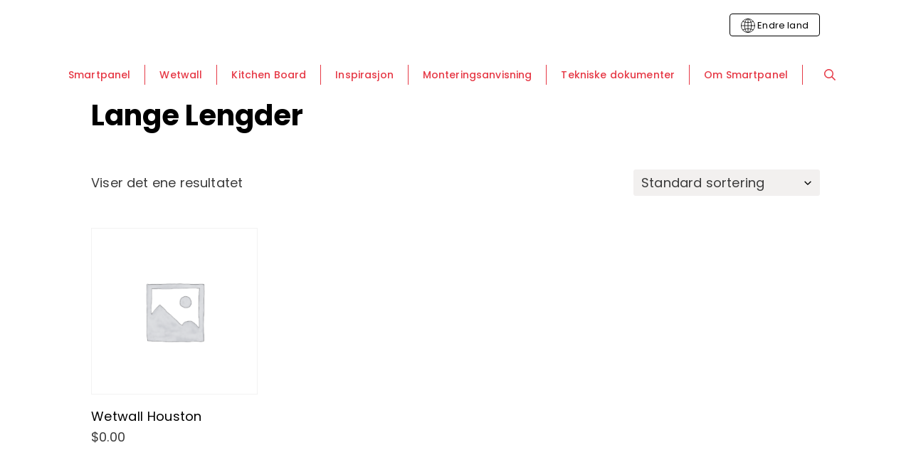

--- FILE ---
content_type: text/html; charset=UTF-8
request_url: https://smartpanel.no/product-category/6202351e4cedfd0001a2bfca/65004c91f84c777e2d13cbf5/
body_size: 36089
content:
<!DOCTYPE html>
<html lang="nb-NO">
	<head>
		<meta charset="UTF-8">
<script type="text/javascript">
/* <![CDATA[ */
var gform;gform||(document.addEventListener("gform_main_scripts_loaded",function(){gform.scriptsLoaded=!0}),document.addEventListener("gform/theme/scripts_loaded",function(){gform.themeScriptsLoaded=!0}),window.addEventListener("DOMContentLoaded",function(){gform.domLoaded=!0}),gform={domLoaded:!1,scriptsLoaded:!1,themeScriptsLoaded:!1,isFormEditor:()=>"function"==typeof InitializeEditor,callIfLoaded:function(o){return!(!gform.domLoaded||!gform.scriptsLoaded||!gform.themeScriptsLoaded&&!gform.isFormEditor()||(gform.isFormEditor()&&console.warn("The use of gform.initializeOnLoaded() is deprecated in the form editor context and will be removed in Gravity Forms 3.1."),o(),0))},initializeOnLoaded:function(o){gform.callIfLoaded(o)||(document.addEventListener("gform_main_scripts_loaded",()=>{gform.scriptsLoaded=!0,gform.callIfLoaded(o)}),document.addEventListener("gform/theme/scripts_loaded",()=>{gform.themeScriptsLoaded=!0,gform.callIfLoaded(o)}),window.addEventListener("DOMContentLoaded",()=>{gform.domLoaded=!0,gform.callIfLoaded(o)}))},hooks:{action:{},filter:{}},addAction:function(o,r,e,t){gform.addHook("action",o,r,e,t)},addFilter:function(o,r,e,t){gform.addHook("filter",o,r,e,t)},doAction:function(o){gform.doHook("action",o,arguments)},applyFilters:function(o){return gform.doHook("filter",o,arguments)},removeAction:function(o,r){gform.removeHook("action",o,r)},removeFilter:function(o,r,e){gform.removeHook("filter",o,r,e)},addHook:function(o,r,e,t,n){null==gform.hooks[o][r]&&(gform.hooks[o][r]=[]);var d=gform.hooks[o][r];null==n&&(n=r+"_"+d.length),gform.hooks[o][r].push({tag:n,callable:e,priority:t=null==t?10:t})},doHook:function(r,o,e){var t;if(e=Array.prototype.slice.call(e,1),null!=gform.hooks[r][o]&&((o=gform.hooks[r][o]).sort(function(o,r){return o.priority-r.priority}),o.forEach(function(o){"function"!=typeof(t=o.callable)&&(t=window[t]),"action"==r?t.apply(null,e):e[0]=t.apply(null,e)})),"filter"==r)return e[0]},removeHook:function(o,r,t,n){var e;null!=gform.hooks[o][r]&&(e=(e=gform.hooks[o][r]).filter(function(o,r,e){return!!(null!=n&&n!=o.tag||null!=t&&t!=o.priority)}),gform.hooks[o][r]=e)}});
/* ]]> */
</script>

		<meta name="viewport" content="width=device-width, initial-scale=1">
		<link rel="profile" href="http://gmpg.org/xfn/11">

		<script type="text/javascript">/* wpack.io publicPath */window.__wpackIosmartpanelassetsdist='https://smartpanel.no/wp-content/themes/suki-smartpanel/assets/dist/';</script><meta name='robots' content='index, follow, max-image-preview:large, max-snippet:-1, max-video-preview:-1' />

<!-- Google Tag Manager for WordPress by gtm4wp.com -->
<script data-cfasync="false" data-pagespeed-no-defer>
	var gtm4wp_datalayer_name = "dataLayer";
	var dataLayer = dataLayer || [];
	const gtm4wp_use_sku_instead = 0;
	const gtm4wp_currency = 'USD';
	const gtm4wp_product_per_impression = 10;
	const gtm4wp_clear_ecommerce = false;
	const gtm4wp_datalayer_max_timeout = 2000;
</script>
<!-- End Google Tag Manager for WordPress by gtm4wp.com -->
	<!-- This site is optimized with the Yoast SEO plugin v26.6 - https://yoast.com/wordpress/plugins/seo/ -->
	<title>Lange Lengder oversikt - Smartpanel</title>
	<link rel="canonical" href="https://smartpanel.no/product-category/6202351e4cedfd0001a2bfca/65004c91f84c777e2d13cbf5/" />
	<meta property="og:locale" content="nb_NO" />
	<meta property="og:type" content="article" />
	<meta property="og:title" content="Lange Lengder oversikt - Smartpanel" />
	<meta property="og:url" content="https://smartpanel.no/product-category/6202351e4cedfd0001a2bfca/65004c91f84c777e2d13cbf5/" />
	<meta property="og:site_name" content="Smartpanel" />
	<meta name="twitter:card" content="summary_large_image" />
	<script type="application/ld+json" class="yoast-schema-graph">{"@context":"https://schema.org","@graph":[{"@type":"CollectionPage","@id":"https://smartpanel.no/product-category/6202351e4cedfd0001a2bfca/65004c91f84c777e2d13cbf5/","url":"https://smartpanel.no/product-category/6202351e4cedfd0001a2bfca/65004c91f84c777e2d13cbf5/","name":"Lange Lengder oversikt - Smartpanel","isPartOf":{"@id":"https://smartpanel.no/#website"},"breadcrumb":{"@id":"https://smartpanel.no/product-category/6202351e4cedfd0001a2bfca/65004c91f84c777e2d13cbf5/#breadcrumb"},"inLanguage":"nb-NO"},{"@type":"BreadcrumbList","@id":"https://smartpanel.no/product-category/6202351e4cedfd0001a2bfca/65004c91f84c777e2d13cbf5/#breadcrumb","itemListElement":[{"@type":"ListItem","position":1,"name":"Hjem","item":"https://smartpanel.no/"},{"@type":"ListItem","position":2,"name":"6202351e4cedfd0001a2bfca","item":"https://smartpanel.no/product-category/6202351e4cedfd0001a2bfca/"},{"@type":"ListItem","position":3,"name":"65004c91f84c777e2d13cbf5"}]},{"@type":"WebSite","@id":"https://smartpanel.no/#website","url":"https://smartpanel.no/","name":"Smartpanel","description":"","potentialAction":[{"@type":"SearchAction","target":{"@type":"EntryPoint","urlTemplate":"https://smartpanel.no/?s={search_term_string}"},"query-input":{"@type":"PropertyValueSpecification","valueRequired":true,"valueName":"search_term_string"}}],"inLanguage":"nb-NO"}]}</script>
	<!-- / Yoast SEO plugin. -->


<link rel='dns-prefetch' href='//policy.app.cookieinformation.com' />
<link rel='dns-prefetch' href='//fonts.googleapis.com' />
<link rel='dns-prefetch' href='//www.googletagmanager.com' />
<link href='https://fonts.gstatic.com' crossorigin rel='preconnect' />
<link rel="alternate" type="application/rss+xml" title="Smartpanel &raquo; strøm" href="https://smartpanel.no/feed/" />
<link rel="alternate" type="application/rss+xml" title="Smartpanel &raquo; kommentarstrøm" href="https://smartpanel.no/comments/feed/" />
<link rel="alternate" type="application/rss+xml" title="Smartpanel &raquo; Lange Lengder Kategori Strøm" href="https://smartpanel.no/product-category/6202351e4cedfd0001a2bfca/65004c91f84c777e2d13cbf5/feed/" />
<style id='wp-img-auto-sizes-contain-inline-css' type='text/css'>
img:is([sizes=auto i],[sizes^="auto," i]){contain-intrinsic-size:3000px 1500px}
/*# sourceURL=wp-img-auto-sizes-contain-inline-css */
</style>
<style id='wp-emoji-styles-inline-css' type='text/css'>

	img.wp-smiley, img.emoji {
		display: inline !important;
		border: none !important;
		box-shadow: none !important;
		height: 1em !important;
		width: 1em !important;
		margin: 0 0.07em !important;
		vertical-align: -0.1em !important;
		background: none !important;
		padding: 0 !important;
	}
/*# sourceURL=wp-emoji-styles-inline-css */
</style>
<style id='wp-block-library-inline-css' type='text/css'>
:root{--wp-block-synced-color:#7a00df;--wp-block-synced-color--rgb:122,0,223;--wp-bound-block-color:var(--wp-block-synced-color);--wp-editor-canvas-background:#ddd;--wp-admin-theme-color:#007cba;--wp-admin-theme-color--rgb:0,124,186;--wp-admin-theme-color-darker-10:#006ba1;--wp-admin-theme-color-darker-10--rgb:0,107,160.5;--wp-admin-theme-color-darker-20:#005a87;--wp-admin-theme-color-darker-20--rgb:0,90,135;--wp-admin-border-width-focus:2px}@media (min-resolution:192dpi){:root{--wp-admin-border-width-focus:1.5px}}.wp-element-button{cursor:pointer}:root .has-very-light-gray-background-color{background-color:#eee}:root .has-very-dark-gray-background-color{background-color:#313131}:root .has-very-light-gray-color{color:#eee}:root .has-very-dark-gray-color{color:#313131}:root .has-vivid-green-cyan-to-vivid-cyan-blue-gradient-background{background:linear-gradient(135deg,#00d084,#0693e3)}:root .has-purple-crush-gradient-background{background:linear-gradient(135deg,#34e2e4,#4721fb 50%,#ab1dfe)}:root .has-hazy-dawn-gradient-background{background:linear-gradient(135deg,#faaca8,#dad0ec)}:root .has-subdued-olive-gradient-background{background:linear-gradient(135deg,#fafae1,#67a671)}:root .has-atomic-cream-gradient-background{background:linear-gradient(135deg,#fdd79a,#004a59)}:root .has-nightshade-gradient-background{background:linear-gradient(135deg,#330968,#31cdcf)}:root .has-midnight-gradient-background{background:linear-gradient(135deg,#020381,#2874fc)}:root{--wp--preset--font-size--normal:16px;--wp--preset--font-size--huge:42px}.has-regular-font-size{font-size:1em}.has-larger-font-size{font-size:2.625em}.has-normal-font-size{font-size:var(--wp--preset--font-size--normal)}.has-huge-font-size{font-size:var(--wp--preset--font-size--huge)}.has-text-align-center{text-align:center}.has-text-align-left{text-align:left}.has-text-align-right{text-align:right}.has-fit-text{white-space:nowrap!important}#end-resizable-editor-section{display:none}.aligncenter{clear:both}.items-justified-left{justify-content:flex-start}.items-justified-center{justify-content:center}.items-justified-right{justify-content:flex-end}.items-justified-space-between{justify-content:space-between}.screen-reader-text{border:0;clip-path:inset(50%);height:1px;margin:-1px;overflow:hidden;padding:0;position:absolute;width:1px;word-wrap:normal!important}.screen-reader-text:focus{background-color:#ddd;clip-path:none;color:#444;display:block;font-size:1em;height:auto;left:5px;line-height:normal;padding:15px 23px 14px;text-decoration:none;top:5px;width:auto;z-index:100000}html :where(.has-border-color){border-style:solid}html :where([style*=border-top-color]){border-top-style:solid}html :where([style*=border-right-color]){border-right-style:solid}html :where([style*=border-bottom-color]){border-bottom-style:solid}html :where([style*=border-left-color]){border-left-style:solid}html :where([style*=border-width]){border-style:solid}html :where([style*=border-top-width]){border-top-style:solid}html :where([style*=border-right-width]){border-right-style:solid}html :where([style*=border-bottom-width]){border-bottom-style:solid}html :where([style*=border-left-width]){border-left-style:solid}html :where(img[class*=wp-image-]){height:auto;max-width:100%}:where(figure){margin:0 0 1em}html :where(.is-position-sticky){--wp-admin--admin-bar--position-offset:var(--wp-admin--admin-bar--height,0px)}@media screen and (max-width:600px){html :where(.is-position-sticky){--wp-admin--admin-bar--position-offset:0px}}

/*# sourceURL=wp-block-library-inline-css */
</style><style id='global-styles-inline-css' type='text/css'>
:root{--wp--preset--aspect-ratio--square: 1;--wp--preset--aspect-ratio--4-3: 4/3;--wp--preset--aspect-ratio--3-4: 3/4;--wp--preset--aspect-ratio--3-2: 3/2;--wp--preset--aspect-ratio--2-3: 2/3;--wp--preset--aspect-ratio--16-9: 16/9;--wp--preset--aspect-ratio--9-16: 9/16;--wp--preset--color--black: #000000;--wp--preset--color--cyan-bluish-gray: #abb8c3;--wp--preset--color--white: #ffffff;--wp--preset--color--pale-pink: #f78da7;--wp--preset--color--vivid-red: #cf2e2e;--wp--preset--color--luminous-vivid-orange: #ff6900;--wp--preset--color--luminous-vivid-amber: #fcb900;--wp--preset--color--light-green-cyan: #7bdcb5;--wp--preset--color--vivid-green-cyan: #00d084;--wp--preset--color--pale-cyan-blue: #8ed1fc;--wp--preset--color--vivid-cyan-blue: #0693e3;--wp--preset--color--vivid-purple: #9b51e0;--wp--preset--color--dark-grey: #3b3b3b;--wp--preset--color--smartpanel-red: #e63946;--wp--preset--color--smartpanel-light-red: #fAf4f4;--wp--preset--color--wetwall-blue: #abcfcf;--wp--preset--color--wetwall-light-blue: #f0fafa;--wp--preset--color--wetwall-green: #12403d;--wp--preset--color--kitchenboard-orange: #eb6423;--wp--preset--color--kitchenboard-light-orange: #fdf3ef;--wp--preset--color--classic-white: #f2f0ef;--wp--preset--gradient--vivid-cyan-blue-to-vivid-purple: linear-gradient(135deg,rgb(6,147,227) 0%,rgb(155,81,224) 100%);--wp--preset--gradient--light-green-cyan-to-vivid-green-cyan: linear-gradient(135deg,rgb(122,220,180) 0%,rgb(0,208,130) 100%);--wp--preset--gradient--luminous-vivid-amber-to-luminous-vivid-orange: linear-gradient(135deg,rgb(252,185,0) 0%,rgb(255,105,0) 100%);--wp--preset--gradient--luminous-vivid-orange-to-vivid-red: linear-gradient(135deg,rgb(255,105,0) 0%,rgb(207,46,46) 100%);--wp--preset--gradient--very-light-gray-to-cyan-bluish-gray: linear-gradient(135deg,rgb(238,238,238) 0%,rgb(169,184,195) 100%);--wp--preset--gradient--cool-to-warm-spectrum: linear-gradient(135deg,rgb(74,234,220) 0%,rgb(151,120,209) 20%,rgb(207,42,186) 40%,rgb(238,44,130) 60%,rgb(251,105,98) 80%,rgb(254,248,76) 100%);--wp--preset--gradient--blush-light-purple: linear-gradient(135deg,rgb(255,206,236) 0%,rgb(152,150,240) 100%);--wp--preset--gradient--blush-bordeaux: linear-gradient(135deg,rgb(254,205,165) 0%,rgb(254,45,45) 50%,rgb(107,0,62) 100%);--wp--preset--gradient--luminous-dusk: linear-gradient(135deg,rgb(255,203,112) 0%,rgb(199,81,192) 50%,rgb(65,88,208) 100%);--wp--preset--gradient--pale-ocean: linear-gradient(135deg,rgb(255,245,203) 0%,rgb(182,227,212) 50%,rgb(51,167,181) 100%);--wp--preset--gradient--electric-grass: linear-gradient(135deg,rgb(202,248,128) 0%,rgb(113,206,126) 100%);--wp--preset--gradient--midnight: linear-gradient(135deg,rgb(2,3,129) 0%,rgb(40,116,252) 100%);--wp--preset--font-size--small: 16px;--wp--preset--font-size--medium: 19px;--wp--preset--font-size--large: 26px;--wp--preset--font-size--x-large: 32px;--wp--preset--font-size--tiny: 10px;--wp--preset--font-size--xx-small: 14px;--wp--preset--font-size--x-small: 15px;--wp--preset--font-size--regular: 18px;--wp--preset--font-size--xx-large: 40px;--wp--preset--font-family--poppins: Poppins,sans-serif;--wp--preset--spacing--20: 0.44rem;--wp--preset--spacing--30: 0.67rem;--wp--preset--spacing--40: 1rem;--wp--preset--spacing--50: 1.5rem;--wp--preset--spacing--60: 2.25rem;--wp--preset--spacing--70: 3.38rem;--wp--preset--spacing--80: 5.06rem;--wp--preset--shadow--natural: 6px 6px 9px rgba(0, 0, 0, 0.2);--wp--preset--shadow--deep: 12px 12px 50px rgba(0, 0, 0, 0.4);--wp--preset--shadow--sharp: 6px 6px 0px rgba(0, 0, 0, 0.2);--wp--preset--shadow--outlined: 6px 6px 0px -3px rgb(255, 255, 255), 6px 6px rgb(0, 0, 0);--wp--preset--shadow--crisp: 6px 6px 0px rgb(0, 0, 0);}p{--wp--preset--font-size--small: 16px;--wp--preset--font-size--regular: 18px;--wp--preset--font-size--medium: 19px;}:root { --wp--style--global--content-size: 1024px;--wp--style--global--wide-size: 1024px; }:where(body) { margin: 0; }.wp-site-blocks > .alignleft { float: left; margin-right: 2em; }.wp-site-blocks > .alignright { float: right; margin-left: 2em; }.wp-site-blocks > .aligncenter { justify-content: center; margin-left: auto; margin-right: auto; }:where(.is-layout-flex){gap: 0.5em;}:where(.is-layout-grid){gap: 0.5em;}.is-layout-flow > .alignleft{float: left;margin-inline-start: 0;margin-inline-end: 2em;}.is-layout-flow > .alignright{float: right;margin-inline-start: 2em;margin-inline-end: 0;}.is-layout-flow > .aligncenter{margin-left: auto !important;margin-right: auto !important;}.is-layout-constrained > .alignleft{float: left;margin-inline-start: 0;margin-inline-end: 2em;}.is-layout-constrained > .alignright{float: right;margin-inline-start: 2em;margin-inline-end: 0;}.is-layout-constrained > .aligncenter{margin-left: auto !important;margin-right: auto !important;}.is-layout-constrained > :where(:not(.alignleft):not(.alignright):not(.alignfull)){max-width: var(--wp--style--global--content-size);margin-left: auto !important;margin-right: auto !important;}.is-layout-constrained > .alignwide{max-width: var(--wp--style--global--wide-size);}body .is-layout-flex{display: flex;}.is-layout-flex{flex-wrap: wrap;align-items: center;}.is-layout-flex > :is(*, div){margin: 0;}body .is-layout-grid{display: grid;}.is-layout-grid > :is(*, div){margin: 0;}body{font-family: Poppins;padding-top: 0px;padding-right: 0px;padding-bottom: 0px;padding-left: 0px;}a:where(:not(.wp-element-button)){text-decoration: underline;}:root :where(.wp-element-button, .wp-block-button__link){background-color: #32373c;border-width: 0;color: #fff;font-family: inherit;font-size: inherit;font-style: inherit;font-weight: inherit;letter-spacing: inherit;line-height: inherit;padding-top: calc(0.667em + 2px);padding-right: calc(1.333em + 2px);padding-bottom: calc(0.667em + 2px);padding-left: calc(1.333em + 2px);text-decoration: none;text-transform: inherit;}.has-black-color{color: var(--wp--preset--color--black) !important;}.has-cyan-bluish-gray-color{color: var(--wp--preset--color--cyan-bluish-gray) !important;}.has-white-color{color: var(--wp--preset--color--white) !important;}.has-pale-pink-color{color: var(--wp--preset--color--pale-pink) !important;}.has-vivid-red-color{color: var(--wp--preset--color--vivid-red) !important;}.has-luminous-vivid-orange-color{color: var(--wp--preset--color--luminous-vivid-orange) !important;}.has-luminous-vivid-amber-color{color: var(--wp--preset--color--luminous-vivid-amber) !important;}.has-light-green-cyan-color{color: var(--wp--preset--color--light-green-cyan) !important;}.has-vivid-green-cyan-color{color: var(--wp--preset--color--vivid-green-cyan) !important;}.has-pale-cyan-blue-color{color: var(--wp--preset--color--pale-cyan-blue) !important;}.has-vivid-cyan-blue-color{color: var(--wp--preset--color--vivid-cyan-blue) !important;}.has-vivid-purple-color{color: var(--wp--preset--color--vivid-purple) !important;}.has-dark-grey-color{color: var(--wp--preset--color--dark-grey) !important;}.has-smartpanel-red-color{color: var(--wp--preset--color--smartpanel-red) !important;}.has-smartpanel-light-red-color{color: var(--wp--preset--color--smartpanel-light-red) !important;}.has-wetwall-blue-color{color: var(--wp--preset--color--wetwall-blue) !important;}.has-wetwall-light-blue-color{color: var(--wp--preset--color--wetwall-light-blue) !important;}.has-wetwall-green-color{color: var(--wp--preset--color--wetwall-green) !important;}.has-kitchenboard-orange-color{color: var(--wp--preset--color--kitchenboard-orange) !important;}.has-kitchenboard-light-orange-color{color: var(--wp--preset--color--kitchenboard-light-orange) !important;}.has-classic-white-color{color: var(--wp--preset--color--classic-white) !important;}.has-black-background-color{background-color: var(--wp--preset--color--black) !important;}.has-cyan-bluish-gray-background-color{background-color: var(--wp--preset--color--cyan-bluish-gray) !important;}.has-white-background-color{background-color: var(--wp--preset--color--white) !important;}.has-pale-pink-background-color{background-color: var(--wp--preset--color--pale-pink) !important;}.has-vivid-red-background-color{background-color: var(--wp--preset--color--vivid-red) !important;}.has-luminous-vivid-orange-background-color{background-color: var(--wp--preset--color--luminous-vivid-orange) !important;}.has-luminous-vivid-amber-background-color{background-color: var(--wp--preset--color--luminous-vivid-amber) !important;}.has-light-green-cyan-background-color{background-color: var(--wp--preset--color--light-green-cyan) !important;}.has-vivid-green-cyan-background-color{background-color: var(--wp--preset--color--vivid-green-cyan) !important;}.has-pale-cyan-blue-background-color{background-color: var(--wp--preset--color--pale-cyan-blue) !important;}.has-vivid-cyan-blue-background-color{background-color: var(--wp--preset--color--vivid-cyan-blue) !important;}.has-vivid-purple-background-color{background-color: var(--wp--preset--color--vivid-purple) !important;}.has-dark-grey-background-color{background-color: var(--wp--preset--color--dark-grey) !important;}.has-smartpanel-red-background-color{background-color: var(--wp--preset--color--smartpanel-red) !important;}.has-smartpanel-light-red-background-color{background-color: var(--wp--preset--color--smartpanel-light-red) !important;}.has-wetwall-blue-background-color{background-color: var(--wp--preset--color--wetwall-blue) !important;}.has-wetwall-light-blue-background-color{background-color: var(--wp--preset--color--wetwall-light-blue) !important;}.has-wetwall-green-background-color{background-color: var(--wp--preset--color--wetwall-green) !important;}.has-kitchenboard-orange-background-color{background-color: var(--wp--preset--color--kitchenboard-orange) !important;}.has-kitchenboard-light-orange-background-color{background-color: var(--wp--preset--color--kitchenboard-light-orange) !important;}.has-classic-white-background-color{background-color: var(--wp--preset--color--classic-white) !important;}.has-black-border-color{border-color: var(--wp--preset--color--black) !important;}.has-cyan-bluish-gray-border-color{border-color: var(--wp--preset--color--cyan-bluish-gray) !important;}.has-white-border-color{border-color: var(--wp--preset--color--white) !important;}.has-pale-pink-border-color{border-color: var(--wp--preset--color--pale-pink) !important;}.has-vivid-red-border-color{border-color: var(--wp--preset--color--vivid-red) !important;}.has-luminous-vivid-orange-border-color{border-color: var(--wp--preset--color--luminous-vivid-orange) !important;}.has-luminous-vivid-amber-border-color{border-color: var(--wp--preset--color--luminous-vivid-amber) !important;}.has-light-green-cyan-border-color{border-color: var(--wp--preset--color--light-green-cyan) !important;}.has-vivid-green-cyan-border-color{border-color: var(--wp--preset--color--vivid-green-cyan) !important;}.has-pale-cyan-blue-border-color{border-color: var(--wp--preset--color--pale-cyan-blue) !important;}.has-vivid-cyan-blue-border-color{border-color: var(--wp--preset--color--vivid-cyan-blue) !important;}.has-vivid-purple-border-color{border-color: var(--wp--preset--color--vivid-purple) !important;}.has-dark-grey-border-color{border-color: var(--wp--preset--color--dark-grey) !important;}.has-smartpanel-red-border-color{border-color: var(--wp--preset--color--smartpanel-red) !important;}.has-smartpanel-light-red-border-color{border-color: var(--wp--preset--color--smartpanel-light-red) !important;}.has-wetwall-blue-border-color{border-color: var(--wp--preset--color--wetwall-blue) !important;}.has-wetwall-light-blue-border-color{border-color: var(--wp--preset--color--wetwall-light-blue) !important;}.has-wetwall-green-border-color{border-color: var(--wp--preset--color--wetwall-green) !important;}.has-kitchenboard-orange-border-color{border-color: var(--wp--preset--color--kitchenboard-orange) !important;}.has-kitchenboard-light-orange-border-color{border-color: var(--wp--preset--color--kitchenboard-light-orange) !important;}.has-classic-white-border-color{border-color: var(--wp--preset--color--classic-white) !important;}.has-vivid-cyan-blue-to-vivid-purple-gradient-background{background: var(--wp--preset--gradient--vivid-cyan-blue-to-vivid-purple) !important;}.has-light-green-cyan-to-vivid-green-cyan-gradient-background{background: var(--wp--preset--gradient--light-green-cyan-to-vivid-green-cyan) !important;}.has-luminous-vivid-amber-to-luminous-vivid-orange-gradient-background{background: var(--wp--preset--gradient--luminous-vivid-amber-to-luminous-vivid-orange) !important;}.has-luminous-vivid-orange-to-vivid-red-gradient-background{background: var(--wp--preset--gradient--luminous-vivid-orange-to-vivid-red) !important;}.has-very-light-gray-to-cyan-bluish-gray-gradient-background{background: var(--wp--preset--gradient--very-light-gray-to-cyan-bluish-gray) !important;}.has-cool-to-warm-spectrum-gradient-background{background: var(--wp--preset--gradient--cool-to-warm-spectrum) !important;}.has-blush-light-purple-gradient-background{background: var(--wp--preset--gradient--blush-light-purple) !important;}.has-blush-bordeaux-gradient-background{background: var(--wp--preset--gradient--blush-bordeaux) !important;}.has-luminous-dusk-gradient-background{background: var(--wp--preset--gradient--luminous-dusk) !important;}.has-pale-ocean-gradient-background{background: var(--wp--preset--gradient--pale-ocean) !important;}.has-electric-grass-gradient-background{background: var(--wp--preset--gradient--electric-grass) !important;}.has-midnight-gradient-background{background: var(--wp--preset--gradient--midnight) !important;}.has-small-font-size{font-size: var(--wp--preset--font-size--small) !important;}.has-medium-font-size{font-size: var(--wp--preset--font-size--medium) !important;}.has-large-font-size{font-size: var(--wp--preset--font-size--large) !important;}.has-x-large-font-size{font-size: var(--wp--preset--font-size--x-large) !important;}.has-tiny-font-size{font-size: var(--wp--preset--font-size--tiny) !important;}.has-xx-small-font-size{font-size: var(--wp--preset--font-size--xx-small) !important;}.has-x-small-font-size{font-size: var(--wp--preset--font-size--x-small) !important;}.has-regular-font-size{font-size: var(--wp--preset--font-size--regular) !important;}.has-xx-large-font-size{font-size: var(--wp--preset--font-size--xx-large) !important;}.has-poppins-font-family{font-family: var(--wp--preset--font-family--poppins) !important;}p.has-small-font-size{font-size: var(--wp--preset--font-size--small) !important;}p.has-regular-font-size{font-size: var(--wp--preset--font-size--regular) !important;}p.has-medium-font-size{font-size: var(--wp--preset--font-size--medium) !important;}
/*# sourceURL=global-styles-inline-css */
</style>

<style id='woocommerce-inline-inline-css' type='text/css'>
.woocommerce form .form-row .required { visibility: visible; }
/*# sourceURL=woocommerce-inline-inline-css */
</style>
<link rel='stylesheet' id='aptumno-aneta-language-selector-css' href='https://smartpanel.no/wp-content/plugins/aptumno-aneta-language-selector/assets/css/aptumno-aneta-language-selector.css?ver=69c27b8a' type='text/css' media='all' />
<link rel='stylesheet' id='suki-google-fonts-css' href='https://fonts.googleapis.com/css?family=Poppins%3A100%2C100i%2C200%2C200i%2C300%2C300i%2C400%2C400i%2C500%2C500i%2C600%2C600i%2C700%2C700i%2C800%2C800i%2C900%2C900i&#038;subset=latin&#038;ver=1.3.7' type='text/css' media='all' />
<link rel='stylesheet' id='suki-css' href='https://smartpanel.no/wp-content/themes/suki/assets/css/main.min.css?ver=1.3.7' type='text/css' media='all' />
<style id='suki-inline-css' type='text/css'>
/* Suki Dynamic CSS */
.has-suki-color-1-background-color{background-color:#3b3b3b}.has-suki-color-1-color{color:#3b3b3b}.has-suki-color-2-background-color{background-color:#b2b1b1}.has-suki-color-2-color{color:#b2b1b1}.has-suki-color-3-background-color{background-color:#e63946}.has-suki-color-3-color{color:#e63946}.has-suki-color-4-background-color{background-color:#12403d}.has-suki-color-4-color{color:#12403d}.has-suki-color-5-background-color{background-color:#eb6423}.has-suki-color-5-color{color:#eb6423}html{font-family:"Poppins",sans-serif;font-size:18px;line-height:1.44;letter-spacing:.18px}.has-medium-text-size{line-height:calc(0.9 * 1.44)}.has-large-text-size{line-height:calc(0.825 * 1.44)}.has-huge-text-size{line-height:calc(0.75 * 1.44)}p.has-drop-cap:not(:focus):first-letter{font-size:4.32em}body{color:#3b3b3b}a,button.suki-toggle,.navigation .nav-links a:hover,.navigation .nav-links a:focus,.tagcloud a:hover,.tagcloud a:focus,.comment-body .reply:hover,.comment-body .reply:focus,.comment-metadata a:hover,.comment-metadata a:focus{color:#e63946}.entry-meta a:hover,.entry-meta a:focus,.widget .post-date a:hover,.widget .post-date a:focus,.widget_rss .rss-date a:hover,.widget_rss .rss-date a:focus{color:#e63946}h1 a:hover,h1 a:focus,.h1 a:hover,.h1 a:focus,h2 a:hover,h2 a:focus,.h2 a:hover,.h2 a:focus,h3 a:hover,h3 a:focus,.h3 a:hover,.h3 a:focus,h4 a:hover,h4 a:focus,.h4 a:hover,.h4 a:focus,h5 a:hover,h5 a:focus,.h5 a:hover,.h5 a:focus,h6 a:hover,h6 a:focus,.h6 a:hover,.h6 a:focus,.comment-author a:hover,.comment-author a:focus,.entry-author-name a:hover,.entry-author-name a:focus{color:#e63946}.suki-header-section a:not(.button):hover,.suki-header-section a:not(.button):focus,.suki-header-section .suki-toggle:hover,.suki-header-section .suki-toggle:focus,.suki-header-section .menu .sub-menu a:not(.button):hover,.suki-header-section .menu .sub-menu a:not(.button):focus,.suki-header-section .menu .sub-menu .suki-toggle:hover,.suki-header-section .menu .sub-menu .suki-toggle:focus,.suki-header-section-vertical a:not(.button):hover,.suki-header-section-vertical a:not(.button):focus,.suki-header-section-vertical .suki-toggle:hover,.suki-header-section-vertical .suki-toggle:focus,.suki-header-section-vertical .menu .sub-menu a:not(.button):hover,.suki-header-section-vertical .menu .sub-menu a:not(.button):focus,.suki-header-section-vertical .menu .sub-menu .suki-toggle:hover,.suki-header-section-vertical .menu .sub-menu .suki-toggle:focus{color:#e63946}::selection{background-color:#e63946}.suki-header-cart .cart-count{background-color:#e63946}a:hover,a:focus,.suki-toggle:hover,.suki-toggle:focus{color:#e63946}h1,.h1{font-weight:700;font-size:40px;line-height:1.1}.title,.entry-title,.page-title{font-weight:700;font-size:40px;line-height:1.1}h2,.h2{font-weight:700;font-size:32px;line-height:1.125;letter-spacing:.32px}h3,.h3{font-weight:700;font-size:26px;line-height:1.15;letter-spacing:.26px}legend,.small-title,.entry-small-title,.comments-title,.comment-reply-title{font-weight:700;font-size:26px;line-height:1.15;letter-spacing:.26px}h4,.h4{font-size:19px;line-height:1.21;letter-spacing:.19px}.widget_block>[class^="wp-block-"]>h2:first-child,.widget_block>[class^="wp-block-"]>h3:first-child,.widget_block>[class^="wp-block-"]>h4:first-child,.widget_block>[class^="wp-block-"]>h5:first-child,.widget_block>[class^="wp-block-"]>h6:first-child,.widget-title{font-size:19px;line-height:1.21;letter-spacing:.19px}h1,.h1,h2,.h2,h3,.h3,h4,.h4,h5,.h5,h6,.h6,h1 a,.h1 a,h2 a,.h2 a,h3 a,.h3 a,h4 a,.h4 a,h5 a,.h5 a,h6 a,.h6 a,table th,button.suki-toggle,.navigation .nav-links .current,.comment-author a,.entry-author-name,.entry-author-name a,.widget-title,p.has-drop-cap:not(:focus):first-letter{color:#000}.suki-header-section a:not(.button),.suki-header-section .suki-toggle,.suki-header-section .menu .sub-menu a:not(.button),.suki-header-section .menu .sub-menu .suki-toggle,.suki-header-section-vertical a:not(.button),.suki-header-section-vertical .suki-toggle,.suki-header-section-vertical .menu .sub-menu a:not(.button),.suki-header-section-vertical .menu .sub-menu .suki-toggle{color:#000}input[type="text"],input[type="password"],input[type="color"],input[type="date"],input[type="datetime-local"],input[type="email"],input[type="month"],input[type="number"],input[type="search"],input[type="tel"],input[type="time"],input[type="url"],input[type="week"],.input,select,textarea,span.select2-container .select2-selection,span.select2-container .select2-dropdown .select2-search,span.select2-container .select2-dropdown .select2-results .select2-results__option{padding:4px 10px 4px 10px}input[type="text"],input[type="password"],input[type="color"],input[type="date"],input[type="datetime-local"],input[type="email"],input[type="month"],input[type="number"],input[type="search"],input[type="tel"],input[type="time"],input[type="url"],input[type="week"],.input,select,textarea,.search-field,span.select2-container .select2-selection,span.select2-container.select2-container--open .select2-dropdown{background-color:#f2f0ef;border-color:#f2f0ef;color:#3b3b3b}.search-field + .suki-search-icon{color:#3b3b3b}input[type="text"]:focus,input[type="password"]:focus,input[type="color"]:focus,input[type="date"]:focus,input[type="datetime-local"]:focus,input[type="email"]:focus,input[type="month"]:focus,input[type="number"]:focus,input[type="search"]:focus,input[type="tel"]:focus,input[type="time"]:focus,input[type="url"]:focus,input[type="week"]:focus,.input:hover,.input:focus,select:focus,textarea:focus,.search-field:focus,span.select2-container.select2-container--open .select2-selection{border-color:#3b3b3b}span.select2-container.select2-container--open .select2-dropdown{border-color:#3b3b3b}.suki-wrapper,.suki-section-contained>.suki-section-inner{width:1024px}.suki-header-section .menu .sub-menu{max-width:1024px}.suki-content-layout-wide .alignwide{max-width:1024px;left:calc(50% - min((1024px / 2),50vw - 20px))}.suki-section-default.suki-content-layout-wide [class$="__inner-container"]>*:not(.alignwide):not(.alignfull){width:1024px}.suki-header-main-bar{height:70px;font-size:14px;line-height:1;letter-spacing:.14px}.suki-header-main-bar .suki-header-column>*{padding:0 30px}.suki-header-main-bar-row{margin:0 -30px}.suki-header-main-bar .suki-header-menu .menu-item{padding:0 30px}.suki-header-main-bar.suki-header-menu-highlight-background .suki-header-menu>.menu>.menu-item>.suki-menu-item-link,.suki-header-main-bar.suki-header-menu-highlight-border-top .suki-header-menu>.menu>.menu-item>.suki-menu-item-link,.suki-header-main-bar.suki-header-menu-highlight-border-bottom .suki-header-menu>.menu>.menu-item>.suki-menu-item-link{padding:0 30px}.suki-header-main-bar.suki-header-menu-highlight-none .suki-header-menu>.menu>.menu-item>.sub-menu,.suki-header-main-bar.suki-header-menu-highlight-underline .suki-header-menu>.menu>.menu-item>.sub-menu{margin-left:-30px}.suki-header-main-bar .menu .menu-item>.suki-menu-item-link{font-weight:500}.suki-header-main-bar .suki-menu-icon{font-size:16px}.suki-header-main-bar.suki-header-main-bar-with-top-bar .suki-header-main-bar-row{padding-top:20px}.suki-header-top-bar{height:70px}.suki-header-mobile-vertical-bar{padding:32px 30px 32px 17px}.suki-header-mobile-vertical-bar .suki-header-section-vertical-row>*{padding:20px 0}.suki-header-mobile-vertical-bar .suki-header-section-vertical-column{margin:-20px 0}.suki-hero-inner{padding:0}.suki-content-inner{padding:0 20px 80px 20px}.suki-footer-bottom-bar-inner{padding:38px 20px 22px 20px;background-color:#333}.suki-footer-bottom-bar{font-weight:600;font-size:12px;line-height:1.33;color:#fff}.suki-footer-bottom-bar a:not(.button){color:#fff}.suki-footer-bottom-bar a:not(.button):hover,.suki-footer-bottom-bar a:not(.button):focus{color:#b2b1b1}
/*# sourceURL=suki-inline-css */
</style>
<link rel='stylesheet' id='wpackio_smartpanelmain_main_css_52c0b513_css_style-css' href='https://smartpanel.no/wp-content/themes/suki-smartpanel/assets/dist/main/css-52c0b513.css?ver=1.0.0' type='text/css' media='all' />
<link rel='stylesheet' id='suki-woocommerce-css' href='https://smartpanel.no/wp-content/themes/suki/assets/css/compatibilities/woocommerce/woocommerce.min.css?ver=1.3.7' type='text/css' media='all' />
<style id='suki-woocommerce-inline-css' type='text/css'>
/* Suki + WooCommerce Dynamic CSS */
.woocommerce .woocommerce-error .button,.woocommerce .woocommerce-info .button,.woocommerce .woocommerce-message .button,.woocommerce nav.woocommerce-pagination ul li a:hover,.woocommerce nav.woocommerce-pagination ul li a:focus,.woocommerce div.product .woocommerce-tabs ul.tabs li a:hover,.woocommerce div.product .woocommerce-tabs ul.tabs li a:focus,.woocommerce-account .suki-woocommerce-MyAccount-sidebar a:hover,.woocommerce-account .suki-woocommerce-MyAccount-sidebar a:focus,.woocommerce ul.products li.product a.woocommerce-loop-product__link:hover,.woocommerce ul.products li.product a.woocommerce-loop-product__link:focus,.woocommerce.widget_layered_nav_filters li a:hover,.woocommerce.widget_layered_nav_filters li a:focus{color:#e63946}.woocommerce .star-rating,.woocommerce p.stars a{color:#e63946}.woocommerce div.product .woocommerce-product-rating a:hover,.woocommerce div.product .woocommerce-product-rating a:focus,.woocommerce div.product .product_meta a:hover,.woocommerce div.product .product_meta a:focus{color:#e63946}.woocommerce span.onsale{background-color:#e63946}.woocommerce-store-notice,p.demo_store{background-color:#e63946}.woocommerce.widget_layered_nav li.chosen a:before,.woocommerce.widget_rating_filter li.chosen a:before{background-color:#e63946}.woocommerce.widget_price_filter .price_slider{color:#e63946}.woocommerce .woocommerce-error .button:hover,.woocommerce .woocommerce-error .button:focus,.woocommerce .woocommerce-info .button:hover,.woocommerce .woocommerce-info .button:focus,.woocommerce .woocommerce-message .button:hover,.woocommerce .woocommerce-message .button:focus{color:#e63946}.woocommerce div.product .woocommerce-tabs .panel>h2:first-child,.woocommerce div.product .woocommerce-tabs #reviews #comments>h2,.woocommerce div.product .products h2,.woocommerce-cart .cross-sells h2,.woocommerce-cart .cart_totals h2,.woocommerce .checkout h3{font-weight:700;font-size:26px;line-height:1.15;letter-spacing:.26px}.woocommerce div.product #reviews #comments ol.commentlist li .comment-text p.meta .woocommerce-review__author,.woocommerce #review_form #respond .comment-reply-title,.woocommerce ul.products li.product a.woocommerce-loop-product__link,.woocommerce div.product #reviews #comments ol.commentlist li .comment-text p.meta .woocommerce-review__author a,.woocommerce div.product p.price,.woocommerce div.product span.price,.woocommerce div.product .woocommerce-tabs ul.tabs li.active a,.woocommerce-account .woocommerce-MyAccount-navigation li.is-active a,.woocommerce nav.woocommerce-pagination ul li span.current{color:#000}
/*# sourceURL=suki-woocommerce-inline-css */
</style>
<link rel='stylesheet' id='suki-pro-css' href='https://smartpanel.no/wp-content/plugins/suki-pro/assets/css/pro.min.css?ver=1.2.4' type='text/css' media='all' />
<script type="text/javascript" src="https://policy.app.cookieinformation.com/uc.js" id="CookieConsent" data-culture="nb" data-gcm-enabled="false"></script>
<script type="text/javascript" src="https://smartpanel.no/wp-includes/js/jquery/jquery.min.js?ver=3.7.1" id="jquery-core-js"></script>
<script type="text/javascript" src="https://smartpanel.no/wp-includes/js/jquery/jquery-migrate.min.js?ver=3.4.1" id="jquery-migrate-js"></script>
<script type="text/javascript" src="https://smartpanel.no/wp-content/plugins/woocommerce/assets/js/jquery-blockui/jquery.blockUI.min.js?ver=2.7.0-wc.10.4.3" id="wc-jquery-blockui-js" data-wp-strategy="defer"></script>
<script type="text/javascript" id="wc-add-to-cart-js-extra">
/* <![CDATA[ */
var wc_add_to_cart_params = {"ajax_url":"/wp-admin/admin-ajax.php","wc_ajax_url":"/?wc-ajax=%%endpoint%%","i18n_view_cart":"Vis handlekurv","cart_url":"https://smartpanel.no/cart/","is_cart":"","cart_redirect_after_add":"no"};
//# sourceURL=wc-add-to-cart-js-extra
/* ]]> */
</script>
<script type="text/javascript" src="https://smartpanel.no/wp-content/plugins/woocommerce/assets/js/frontend/add-to-cart.min.js?ver=10.4.3" id="wc-add-to-cart-js" defer="defer" data-wp-strategy="defer"></script>
<script type="text/javascript" src="https://smartpanel.no/wp-content/plugins/woocommerce/assets/js/js-cookie/js.cookie.min.js?ver=2.1.4-wc.10.4.3" id="wc-js-cookie-js" data-wp-strategy="defer"></script>
<link rel="https://api.w.org/" href="https://smartpanel.no/wp-json/" /><link rel="alternate" title="JSON" type="application/json" href="https://smartpanel.no/wp-json/wp/v2/product_cat/1339" /><link rel="EditURI" type="application/rsd+xml" title="RSD" href="https://smartpanel.no/xmlrpc.php?rsd" />
<meta name="generator" content="WordPress 6.9" />
<meta name="generator" content="WooCommerce 10.4.3" />
<meta name="generator" content="Site Kit by Google 1.168.0" />
<!-- Google Tag Manager for WordPress by gtm4wp.com -->
<!-- GTM Container placement set to footer -->
<script data-cfasync="false" data-pagespeed-no-defer>
	var dataLayer_content = {"pagePostType":"product","pagePostType2":"tax-product","pageCategory":[]};
	dataLayer.push( dataLayer_content );
</script>
<script data-cfasync="false" data-pagespeed-no-defer>
(function(w,d,s,l,i){w[l]=w[l]||[];w[l].push({'gtm.start':
new Date().getTime(),event:'gtm.js'});var f=d.getElementsByTagName(s)[0],
j=d.createElement(s),dl=l!='dataLayer'?'&l='+l:'';j.async=true;j.src=
'//www.googletagmanager.com/gtm.js?id='+i+dl;f.parentNode.insertBefore(j,f);
})(window,document,'script','dataLayer','GTM-NC4BDK4');
</script>
<!-- End Google Tag Manager for WordPress by gtm4wp.com --><style> :root{--smartpanel-color-palette-1: #3b3b3b;--smartpanel-color-palette-2: #b2b1b1;--smartpanel-color-palette-3: #e63946;--smartpanel-color-palette-4: #12403d;--smartpanel-color-palette-5: #eb6423;--smartpanel-color-palette-6: rgba(0,0,0,0.05);--smartpanel-color-palette-7: #ffffff;--smartpanel-color-palette-8: #000000;--smartpanel-container-width: 1024px;--smartpanel-content-narrow-width: 720px;--smartpanel-content-padding: 0px 20px 80px 20px;--smartpanel-content-padding--tablet: ;--smartpanel-content-padding--mobile: ;--smartpanel-heading-text-color: #000000;--smartpanel-body-text-color: #3b3b3b;--smartpanel-page-header-breadcrumb-text-color: ;--smartpanel-page-header-breadcrumb-link-text-color: ;--smartpanel-page-header-breadcrumb-link-hover-text-color: ;--smartpanel-header-main-bar-height: 70px;--smartpanel-header-mobile-main-bar-height: 60px;}</style>	<noscript><style>.woocommerce-product-gallery{ opacity: 1 !important; }</style></noscript>
	<style type="text/css" id="suki-custom-css">

</style>
<link rel="icon" href="https://d3g44obuhmb1yu.cloudfront.net/wp-content/uploads/2022/03/28065132/cropped-smartpanel-favicon-32x32.png" sizes="32x32" />
<link rel="icon" href="https://d3g44obuhmb1yu.cloudfront.net/wp-content/uploads/2022/03/28065132/cropped-smartpanel-favicon-192x192.png" sizes="192x192" />
<link rel="apple-touch-icon" href="https://d3g44obuhmb1yu.cloudfront.net/wp-content/uploads/2022/03/28065132/cropped-smartpanel-favicon-180x180.png" />
<meta name="msapplication-TileImage" content="https://d3g44obuhmb1yu.cloudfront.net/wp-content/uploads/2022/03/28065132/cropped-smartpanel-favicon-270x270.png" />
		<style type="text/css" id="wp-custom-css">
			#Coi-Renew {
	display: none !important;
}

.section-patterns figcaption {
	font-style: normal;
	font-size: 10px;
	font-weight: 500;
}

.gap-20 {
	gap: 20px;
}

.info-block-dealer {
	width: 100%;
	height: 100%;
}
.info-block-dealer.info--image .info-icon {
	display: none;
}
.info-block-dealer.info--image .info-heading {
	color: #fff;
	font-size: 1.05rem;
	margin-top: 2rem;
}
.info-block-dealer.info--image .info-text {
	justify-content: right;
	color: #fff;
}
@media screen and (max-width: 499px) {
	.info-block-dealer.info--image .info-left {
		width: 50%;
	}
	.info-block-dealer.info--image .info-right {
		width: 50%;
		padding: 10px;
	}
	.info-block-dealer.info--image .info-heading {
		margin-top: 0;
	}
}

.gform_wrapper.gravity-theme .gform_body .gfield_description {
	font-size: 12px;
}

.form-popup .gform-field-label a {
	text-decoration: underline;
}
.form-popup:not(.smartpanel):not(.wetwall):not(.kitchenboard) .gform-field-label a {
	color: #FFF;
}		</style>
			<link rel='stylesheet' id='wc-blocks-style-css' href='https://smartpanel.no/wp-content/plugins/woocommerce/assets/client/blocks/wc-blocks.css?ver=wc-10.4.3' type='text/css' media='all' />
<link rel='stylesheet' id='gform_basic-css' href='https://smartpanel.no/wp-content/plugins/gravityforms/assets/css/dist/basic.min.css?ver=2.9.24' type='text/css' media='all' />
<link rel='stylesheet' id='gform_theme_components-css' href='https://smartpanel.no/wp-content/plugins/gravityforms/assets/css/dist/theme-components.min.css?ver=2.9.24' type='text/css' media='all' />
<link rel='stylesheet' id='gform_theme-css' href='https://smartpanel.no/wp-content/plugins/gravityforms/assets/css/dist/theme.min.css?ver=2.9.24' type='text/css' media='all' />
</head>

	<body class="archive tax-product_cat term-65004c91f84c777e2d13cbf5 term-1339 wp-embed-responsive wp-theme-suki wp-child-theme-suki-smartpanel ltr suki-pro-ver-1-2-4 theme-suki woocommerce woocommerce-page woocommerce-no-js group-blog hfeed suki-page-layout-full-width suki-ver-1-3-7 suki-font-smoothing-1">
			<a class="skip-link screen-reader-text" href="#content">Skip to content</a>
	<div id="mobile-vertical-header" class="suki-header-mobile-vertical suki-header suki-popup suki-header-mobile-vertical-display-drawer suki-header-mobile-vertical-position-left suki-text-align-left" itemscope itemtype="https://schema.org/WPHeader">
			<div class="suki-popup-background suki-popup-close"></div>
	
	<div class="suki-header-mobile-vertical-bar suki-header-section-vertical suki-popup-content">
		<div class="suki-header-section-vertical-column">
			<div class="suki-header-mobile-vertical-bar-top suki-header-section-vertical-row">
				<button class="suki-popup-close-icon suki-popup-close suki-toggle"><span class="suki-icon " title="" aria-hidden="true"><svg xmlns="http://www.w3.org/2000/svg" viewBox="0 0 64 64" width="64" height="64"><path d="M36.2,32,56,12.2a1.93,1.93,0,0,0,0-2.8L54.6,8a1.93,1.93,0,0,0-2.8,0L32,27.8,12.2,8A1.93,1.93,0,0,0,9.4,8L8,9.4a1.93,1.93,0,0,0,0,2.8L27.8,32,8,51.8a1.93,1.93,0,0,0,0,2.8L9.4,56a1.93,1.93,0,0,0,2.8,0L32,36.2,51.8,56a1.93,1.93,0,0,0,2.8,0L56,54.6a1.93,1.93,0,0,0,0-2.8Z"/></svg></span></button>
				<nav class="suki-header-mobile-menu suki-header-menu site-navigation" role="navigation" itemscope itemtype="https://schema.org/SiteNavigationElement" aria-label="Mobile Header Menu">
	<ul id="menu-main-menu" class="menu suki-toggle-menu"><li id="menu-item-1126" class="menu-item menu-item-type-post_type menu-item-object-category_page menu-item-1126"><a href="https://smartpanel.no/smartpanel/" class="suki-menu-item-link "><span class="suki-menu-item-title">Smartpanel</span></a></li>
<li id="menu-item-1127" class="menu-item menu-item-type-post_type menu-item-object-category_page menu-item-1127"><a href="https://smartpanel.no/wetwall/" class="suki-menu-item-link "><span class="suki-menu-item-title">Wetwall</span></a></li>
<li id="menu-item-1129" class="menu-item menu-item-type-post_type menu-item-object-category_page menu-item-1129"><a href="https://smartpanel.no/kitchen-board/" class="suki-menu-item-link "><span class="suki-menu-item-title">Kitchen Board</span></a></li>
<li id="menu-item-233" class="menu-item menu-item-type-post_type menu-item-object-page menu-item-233"><a href="https://smartpanel.no/inspirasjon/" class="suki-menu-item-link "><span class="suki-menu-item-title">Inspirasjon</span></a></li>
<li id="menu-item-1336" class="menu-item menu-item-type-custom menu-item-object-custom menu-item-has-children menu-item-1336"><a href="#" class="suki-menu-item-link "><span class="suki-menu-item-title">Monteringsanvisning</span></a><button class="suki-sub-menu-toggle suki-toggle"><span class="suki-icon suki-dropdown-sign" title="" aria-hidden="true"><svg xmlns="http://www.w3.org/2000/svg" viewBox="0 0 64 64" width="64" height="64"><path d="M32,43.71a3,3,0,0,1-2.12-.88L12.17,25.12a2,2,0,0,1,0-2.83l1.42-1.41a2,2,0,0,1,2.82,0L32,36.47,47.59,20.88a2,2,0,0,1,2.82,0l1.42,1.41a2,2,0,0,1,0,2.83L34.12,42.83A3,3,0,0,1,32,43.71Z"/></svg></span><span class="screen-reader-text">Expand / Collapse</span></button>
<ul class="sub-menu">
	<li id="menu-item-1335" class="menu-item menu-item-type-post_type menu-item-object-category_page menu-item-1335"><a href="https://smartpanel.no/monteringsanvisning/smartpanel/" class="suki-menu-item-link "><span class="suki-menu-item-title">Smartpanel</span></a></li>
	<li id="menu-item-1334" class="menu-item menu-item-type-post_type menu-item-object-category_page menu-item-1334"><a href="https://smartpanel.no/monteringsanvisning/wetwall/" class="suki-menu-item-link "><span class="suki-menu-item-title">Wetwall</span></a></li>
	<li id="menu-item-1333" class="menu-item menu-item-type-post_type menu-item-object-category_page menu-item-1333"><a href="https://smartpanel.no/monteringsanvisning/kitchen-board/" class="suki-menu-item-link "><span class="suki-menu-item-title">Kitchen Board</span></a></li>
</ul>
</li>
<li id="menu-item-1476" class="menu-item menu-item-type-custom menu-item-object-custom menu-item-1476"><a href="/dokumentasjon/" class="suki-menu-item-link "><span class="suki-menu-item-title">Tekniske dokumenter</span></a></li>
<li id="menu-item-1144" class="menu-item menu-item-type-post_type menu-item-object-page menu-item-1144"><a href="https://smartpanel.no/om-smartpanel/" class="suki-menu-item-link "><span class="suki-menu-item-title">Om Smartpanel</span></a></li>
</ul></nav>			</div>
		</div>

			</div>
</div>
		<div id="canvas" class="suki-canvas">
			<div id="page" class="site">

					<header id="masthead" class="suki-header site-header" role="banner" itemscope itemtype="https://schema.org/WPHeader">
		<div id="header" class="suki-header-main suki-header">
	<div id="suki-header-top-bar" class="suki-header-top-bar suki-header-section suki-section suki-section-default suki-header-menu-highlight-none">

			<div class="suki-header-top-bar-inner suki-section-inner">
			<div class="suki-wrapper">
	
				<div class="suki-header-top-bar-row suki-header-row suki-header-row-with-center">
																	<div class="suki-header-top-bar-left suki-header-column">
													</div>
																	<div class="suki-header-top-bar-center suki-header-column">
							<div class="suki-header-logo site-branding menu">
	<div class="site-title menu-item h1">
		<a href="https://smartpanel.no/" rel="home" class="suki-menu-item-link">
					</a>
	</div>
</div>						</div>
																	<div class="suki-header-top-bar-right suki-header-column">
							<div class="suki-header-html-1">
	<div>
<div class="aptumno-aneta-language-selector">
	<div class="aptumno-aneta-language-selector-button-wrapper">
		<a class="aptumno-aneta-language-selector-button">
			<span class="icon"><svg version="1.1" id="Layer_1" xmlns="http://www.w3.org/2000/svg" xmlns:xlink="http://www.w3.org/1999/xlink" x="0px" y="0px" width="50px" height="50px" viewBox="0 0 50 50" style="enable-background:new 0 0 50 50;" xml:space="preserve"><style type="text/css">.st0{fill:none;stroke:#FFFFFF;stroke-width:2;stroke-linecap:round;stroke-miterlimit:10;}.st1{fill:none;stroke:#FFFFFF;stroke-width:2;stroke-miterlimit:10;}</style><circle class="st0" cx="25" cy="25" r="24"/><ellipse class="st0" cx="25" cy="25" rx="12" ry="24"/><path class="st1" d="M6.4,40.4C10.8,37.7,17.5,36,25,36c7.4,0,14,1.7,18.5,4.3"/><path class="st1" d="M43.6,9.6C39.2,12.3,32.5,14,25,14c-7.4,0-14-1.7-18.5-4.3"/><line class="st1" x1="1" y1="25" x2="49" y2="25"/><line class="st1" x1="25" y1="1" x2="25" y2="49"/></svg></span>
			<span class="text">Endre land</span>
		</a>
	</div>
	<div class="aptumno-aneta-language-selector-menu-wrapper">
		<ul class="aptumno-aneta-language-selector-menu">
							<li class="link link-no ">
					<a href="https://smartpanel.no/">
				<span class="flag flag-no">
					<img src="https://smartpanel.no/wp-content/plugins/aptumno-aneta-language-selector//assets/flags/no.svg"
						 alt="Norsk"/>
				</span>
						<span class="label">Norsk</span>
					</a>
				</li>
							<li class="link link-se ">
					<a href="https://smartpanel.no/se/">
				<span class="flag flag-se">
					<img src="https://smartpanel.no/wp-content/plugins/aptumno-aneta-language-selector//assets/flags/se.svg"
						 alt="Svenska"/>
				</span>
						<span class="label">Svenska</span>
					</a>
				</li>
							<li class="link link-en link-default">
					<a href="https://smartpanel.no/en/">
				<span class="flag flag-en">
					<img src="https://smartpanel.no/wp-content/plugins/aptumno-aneta-language-selector//assets/flags/en.svg"
						 alt="English"/>
				</span>
						<span class="label">English</span>
					</a>
				</li>
					</ul>
	</div>
</div>
</div>
</div>						</div>
									</div>

			</div>
		</div>
</div><div id="suki-header-main-bar" class="suki-header-main-bar suki-header-section suki-section suki-section-default suki-header-menu-highlight-none">
	<div class="suki-header-main-bar-inner suki-section-inner">

		
		<div class="suki-wrapper">
			<div class="suki-header-main-bar-row suki-header-row suki-header-row-with-center">
														<div class="suki-header-main-bar-left suki-header-column">
											</div>
														<div class="suki-header-main-bar-center suki-header-column">
						<nav class="suki-header-menu-1 suki-header-menu site-navigation" role="navigation" itemscope itemtype="https://schema.org/SiteNavigationElement" aria-label="Header Menu 1">
	<ul id="menu-main-menu-1" class="menu suki-hover-menu"><li class="menu-item menu-item-type-post_type menu-item-object-category_page menu-item-1126"><a href="https://smartpanel.no/smartpanel/" class="suki-menu-item-link "><span class="suki-menu-item-title">Smartpanel</span></a></li>
<li class="menu-item menu-item-type-post_type menu-item-object-category_page menu-item-1127"><a href="https://smartpanel.no/wetwall/" class="suki-menu-item-link "><span class="suki-menu-item-title">Wetwall</span></a></li>
<li class="menu-item menu-item-type-post_type menu-item-object-category_page menu-item-1129"><a href="https://smartpanel.no/kitchen-board/" class="suki-menu-item-link "><span class="suki-menu-item-title">Kitchen Board</span></a></li>
<li class="menu-item menu-item-type-post_type menu-item-object-page menu-item-233"><a href="https://smartpanel.no/inspirasjon/" class="suki-menu-item-link "><span class="suki-menu-item-title">Inspirasjon</span></a></li>
<li class="menu-item menu-item-type-custom menu-item-object-custom menu-item-has-children menu-item-1336"><a href="#" class="suki-menu-item-link "><span class="suki-menu-item-title">Monteringsanvisning</span><span class="suki-icon suki-dropdown-sign" title="" aria-hidden="true"><svg xmlns="http://www.w3.org/2000/svg" viewBox="0 0 64 64" width="64" height="64"><path d="M32,43.71a3,3,0,0,1-2.12-.88L12.17,25.12a2,2,0,0,1,0-2.83l1.42-1.41a2,2,0,0,1,2.82,0L32,36.47,47.59,20.88a2,2,0,0,1,2.82,0l1.42,1.41a2,2,0,0,1,0,2.83L34.12,42.83A3,3,0,0,1,32,43.71Z"/></svg></span></a>
<ul class="sub-menu">
	<li class="menu-item menu-item-type-post_type menu-item-object-category_page menu-item-1335"><a href="https://smartpanel.no/monteringsanvisning/smartpanel/" class="suki-menu-item-link "><span class="suki-menu-item-title">Smartpanel</span></a></li>
	<li class="menu-item menu-item-type-post_type menu-item-object-category_page menu-item-1334"><a href="https://smartpanel.no/monteringsanvisning/wetwall/" class="suki-menu-item-link "><span class="suki-menu-item-title">Wetwall</span></a></li>
	<li class="menu-item menu-item-type-post_type menu-item-object-category_page menu-item-1333"><a href="https://smartpanel.no/monteringsanvisning/kitchen-board/" class="suki-menu-item-link "><span class="suki-menu-item-title">Kitchen Board</span></a></li>
</ul>
</li>
<li class="menu-item menu-item-type-custom menu-item-object-custom menu-item-1476"><a href="/dokumentasjon/" class="suki-menu-item-link "><span class="suki-menu-item-title">Tekniske dokumenter</span></a></li>
<li class="menu-item menu-item-type-post_type menu-item-object-page menu-item-1144"><a href="https://smartpanel.no/om-smartpanel/" class="suki-menu-item-link "><span class="suki-menu-item-title">Om Smartpanel</span></a></li>
</ul></nav><div class="suki-header-search-dropdown suki-header-search menu suki-toggle-menu">
	<div class="menu-item">
		<button class="suki-sub-menu-toggle suki-toggle" aria-expanded="false">
			<span class="suki-icon suki-menu-icon" title="" aria-hidden="true"><svg xmlns="http://www.w3.org/2000/svg" viewBox="0 0 64 64" width="64" height="64"><path d="M26,46.1a20,20,0,1,1,20-20A20,20,0,0,1,26,46.1ZM63.4,58.5,48.2,43.3a3.67,3.67,0,0,0-2-.8A26.7,26.7,0,0,0,52,26a26,26,0,1,0-9.6,20.2,4.64,4.64,0,0,0,.8,2L58.4,63.4a1.93,1.93,0,0,0,2.8,0l2.1-2.1A1.86,1.86,0,0,0,63.4,58.5Z"/></svg></span>			<span class="screen-reader-text">Search</span>
		</button>
		<div class="sub-menu"><form role="search" method="get" class="search-form" action="https://smartpanel.no/">
				<label>
					<span class="screen-reader-text">Søk etter:</span>
					<input type="search" class="search-field" placeholder="Søk&hellip;" value="" name="s" /><span class="suki-icon suki-search-icon" title="" aria-hidden="true"><svg xmlns="http://www.w3.org/2000/svg" viewBox="0 0 64 64" width="64" height="64"><path d="M26,46.1a20,20,0,1,1,20-20A20,20,0,0,1,26,46.1ZM63.4,58.5,48.2,43.3a3.67,3.67,0,0,0-2-.8A26.7,26.7,0,0,0,52,26a26,26,0,1,0-9.6,20.2,4.64,4.64,0,0,0,.8,2L58.4,63.4a1.93,1.93,0,0,0,2.8,0l2.1-2.1A1.86,1.86,0,0,0,63.4,58.5Z"/></svg></span>
				</label>
				<input type="submit" class="search-submit" value="Søk" />
			</form></div>
	</div>
</div>					</div>
														<div class="suki-header-main-bar-right suki-header-column">
											</div>
							</div>
		</div>

		
	</div>
</div></div> <div id="mobile-header" class="suki-header-mobile suki-header">
		<div id="suki-header-mobile-main-bar" class="suki-header-mobile-main-bar suki-header-section suki-section suki-section-default">
		<div class="suki-header-mobile-main-bar-inner suki-section-inner">
			<div class="suki-wrapper">
				<div class="suki-header-mobile-main-bar-row suki-header-row suki-header-row-with-center">
																	<div class="suki-header-mobile-main-bar-left suki-header-column">
							<div class="suki-header-mobile-vertical-toggle">
	<button class="suki-popup-toggle suki-toggle" data-target="mobile-vertical-header" aria-expanded="false">
		<span class="suki-icon suki-menu-icon" title="" aria-hidden="true"><svg xmlns="http://www.w3.org/2000/svg" viewBox="0 0 64 64" width="64" height="64"><path d="M60,35H4a2,2,0,0,1-2-2V31a2,2,0,0,1,2-2H60a2,2,0,0,1,2,2v2A2,2,0,0,1,60,35Zm0-22H4a2,2,0,0,1-2-2V9A2,2,0,0,1,4,7H60a2,2,0,0,1,2,2v2A2,2,0,0,1,60,13Zm0,44H4a2,2,0,0,1-2-2V53a2,2,0,0,1,2-2H60a2,2,0,0,1,2,2v2A2,2,0,0,1,60,57Z"/></svg></span>		<span class="screen-reader-text">Mobile Menu</span>
	</button>
</div>						</div>
																	<div class="suki-header-mobile-main-bar-center suki-header-column">
							<div class="suki-header-mobile-logo site-branding menu">
	<div class="site-title menu-item h1">
		<a href="https://smartpanel.no/" rel="home" class="suki-menu-item-link">
					</a>
	</div>
</div>						</div>
																	<div class="suki-header-mobile-main-bar-right suki-header-column">
							<div class="suki-header-search-dropdown suki-header-search menu suki-toggle-menu">
	<div class="menu-item">
		<button class="suki-sub-menu-toggle suki-toggle" aria-expanded="false">
			<span class="suki-icon suki-menu-icon" title="" aria-hidden="true"><svg xmlns="http://www.w3.org/2000/svg" viewBox="0 0 64 64" width="64" height="64"><path d="M26,46.1a20,20,0,1,1,20-20A20,20,0,0,1,26,46.1ZM63.4,58.5,48.2,43.3a3.67,3.67,0,0,0-2-.8A26.7,26.7,0,0,0,52,26a26,26,0,1,0-9.6,20.2,4.64,4.64,0,0,0,.8,2L58.4,63.4a1.93,1.93,0,0,0,2.8,0l2.1-2.1A1.86,1.86,0,0,0,63.4,58.5Z"/></svg></span>			<span class="screen-reader-text">Search</span>
		</button>
		<div class="sub-menu"><form role="search" method="get" class="search-form" action="https://smartpanel.no/">
				<label>
					<span class="screen-reader-text">Søk etter:</span>
					<input type="search" class="search-field" placeholder="Søk&hellip;" value="" name="s" /><span class="suki-icon suki-search-icon" title="" aria-hidden="true"><svg xmlns="http://www.w3.org/2000/svg" viewBox="0 0 64 64" width="64" height="64"><path d="M26,46.1a20,20,0,1,1,20-20A20,20,0,0,1,26,46.1ZM63.4,58.5,48.2,43.3a3.67,3.67,0,0,0-2-.8A26.7,26.7,0,0,0,52,26a26,26,0,1,0-9.6,20.2,4.64,4.64,0,0,0,.8,2L58.4,63.4a1.93,1.93,0,0,0,2.8,0l2.1-2.1A1.86,1.86,0,0,0,63.4,58.5Z"/></svg></span>
				</label>
				<input type="submit" class="search-submit" value="Søk" />
			</form></div>
	</div>
</div>						</div>
									</div>
			</div>
		</div>
	</div>
</div>	</header>
	<div id="content" class="suki-content site-content suki-section suki-section-default suki-content-layout-wide">

	
	<div class="suki-content-inner suki-section-inner">
		<div class="suki-wrapper">

			 

			<div class="suki-content-row"><div id="primary" class="content-area">
	<main id="main" class="site-main" role="main"><header class="woocommerce-products-header">
	
	<div class="content-header suki-text-align-">
	<h1 class="page-title">Lange Lengder</h1></div></header>
<div class="woocommerce-notices-wrapper"></div><div class="suki-products-filters"><p class="woocommerce-result-count" role="alert" aria-relevant="all" >
	Viser det ene resultatet</p>
<form class="woocommerce-ordering" method="get">
		<select
		name="orderby"
		class="orderby"
					aria-label="Produktsortering"
			>
					<option value="menu_order"  selected='selected'>Standard sortering</option>
					<option value="popularity" >Sorter etter popularitet</option>
					<option value="rating" >Sorter etter vurdering</option>
					<option value="date" >Sorter etter nyeste</option>
					<option value="price" >Sorter etter pris: lav til høy</option>
					<option value="price-desc" >Sorter etter pris: høy til lav</option>
			</select>
	<input type="hidden" name="paged" value="1" />
	</form>
</div><ul class="products columns-4 ">
<li class="product type-product post-1648 status-publish first onbackorder product_cat-65005651f84c777e2d13cd24 shipping-taxable purchasable product-type-variable has-default-attributes">
	<div class="suki-product-wrapper suki-text-align-left"><div class="suki-product-thumbnail"><a href="https://smartpanel.no/wetwall/lange-lengder/#1648" class="woocommerce-LoopProduct-link woocommerce-loop-product__link"><img width="300" height="300" src="https://d3g44obuhmb1yu.cloudfront.net/wp-content/uploads/2022/03/23100031/woocommerce-placeholder.png" class="woocommerce-placeholder wp-post-image" alt="Plassholder" decoding="async" fetchpriority="high" srcset="https://d3g44obuhmb1yu.cloudfront.net/wp-content/uploads/2022/03/23100031/woocommerce-placeholder.png 1200w, https://d3g44obuhmb1yu.cloudfront.net/wp-content/uploads/2022/03/23100031/woocommerce-placeholder-300x300.png 300w, https://d3g44obuhmb1yu.cloudfront.net/wp-content/uploads/2022/03/23100031/woocommerce-placeholder-1024x1024.png 1024w, https://d3g44obuhmb1yu.cloudfront.net/wp-content/uploads/2022/03/23100031/woocommerce-placeholder-150x150.png 150w, https://d3g44obuhmb1yu.cloudfront.net/wp-content/uploads/2022/03/23100031/woocommerce-placeholder-768x768.png 768w" sizes="(max-width: 300px) 100vw, 300px" /></a></div><a href="https://smartpanel.no/wetwall/lange-lengder/#1648" class="woocommerce-LoopProduct-link woocommerce-loop-product__link"><h2 class="woocommerce-loop-product__title">Wetwall Houston</h2></a>
	<span class="price"><span class="woocommerce-Price-amount amount"><bdi><span class="woocommerce-Price-currencySymbol">&#36;</span>0.00</bdi></span></span>
<span class="gtm4wp_productdata" style="display:none; visibility:hidden;" data-gtm4wp_product_data="{&quot;internal_id&quot;:1648,&quot;item_id&quot;:1648,&quot;item_name&quot;:&quot;Wetwall Houston&quot;,&quot;sku&quot;:&quot;123802-1&quot;,&quot;price&quot;:0,&quot;stocklevel&quot;:null,&quot;stockstatus&quot;:&quot;onbackorder&quot;,&quot;google_business_vertical&quot;:&quot;retail&quot;,&quot;item_category&quot;:&quot;Houston&quot;,&quot;id&quot;:1648,&quot;productlink&quot;:&quot;https:\/\/smartpanel.no\/wetwall\/lange-lengder\/#1648&quot;,&quot;item_list_name&quot;:&quot;General Product List&quot;,&quot;index&quot;:1,&quot;product_type&quot;:&quot;variable&quot;,&quot;item_brand&quot;:&quot;&quot;}"></span></div></li>
</ul>
	</main>
</div>			</div>

			
		</div>
	</div>
</div>	<footer id="colophon" class="site-footer suki-footer" role="contentinfo" itemscope itemtype="https://schema.org/WPFooter">
		<div id="suki-footer-bottom-bar" class="suki-footer-bottom-bar site-info suki-footer-section suki-section suki-section-default">
	<div class="suki-footer-bottom-bar-inner suki-section-inner">
		<div class="suki-wrapper">
			<div class="suki-footer-bottom-bar-row suki-footer-row suki-footer-row-with-center">
														<div class="suki-footer-bottom-bar-left suki-footer-bottom-bar-column">
						<div class="suki-footer-copyright">
	<div class="suki-footer-copyright-content">© Copyright 2026 | <a href="/personvern-og-cookies/" data-custom-target="cookie-popup">Bruk av cookies</a><br>Designet og utviklet av <a href="https://aptum.no">Aptum AS</a></div>
</div>					</div>
														<div class="suki-footer-bottom-bar-center suki-footer-bottom-bar-column">
						<nav class="suki-footer-menu-1 suki-footer-menu site-navigation" role="navigation" itemscope itemtype="https://schema.org/SiteNavigationElement" aria-label="Footer Menu 1">
	<ul id="menu-footer-menu" class="menu"><li id="menu-item-1242" class="menu-item menu-item-type-post_type menu-item-object-page menu-item-1242"><a href="https://smartpanel.no/om-smartpanel/" class="suki-menu-item-link "><span class="suki-menu-item-title">Om oss</span></a></li>
<li id="menu-item-148" class="menu-item menu-item-type-custom menu-item-object-custom menu-item-148"><a href="/dokumentasjon/" class="suki-menu-item-link "><span class="suki-menu-item-title">Tekniske dokumenter</span></a></li>
<li id="menu-item-1967" class="menu-item menu-item-type-post_type menu-item-object-page menu-item-1967"><a href="https://smartpanel.no/personvernerklaering/" class="suki-menu-item-link "><span class="suki-menu-item-title">Personvernerklæring</span></a></li>
</ul></nav>					</div>
														<div class="suki-footer-bottom-bar-right suki-footer-bottom-bar-column">
						<div class="suki-footer-html-1">
	<div><a href="https://www.byggma.no"><img src="https://d3g44obuhmb1yu.cloudfront.net/wp-content/uploads/2022/02/11111839/byggma-neg.svg" style="margin-bottom: 10px;"></a></div>
</div>					</div>
							</div>
		</div>
	</div>
</div>	</footer>
					
			</div>
		</div>

		
<div id="form-popup-1" class="form-popup suki-popup smartpanel">
	<div class="suki-popup-background suki-popup-close"></div>
	<div class="form-popup-content suki-popup-content">
		<div class="form-popup-content-inner">
			
                <div class='gf_browser_chrome gform_wrapper gravity-theme gform-theme--no-framework smartpanel_wrapper' data-form-theme='gravity-theme' data-form-index='0' id='gform_wrapper_1' style='display:none'><div id='gf_1' class='gform_anchor' tabindex='-1'></div>
                        <div class='gform_heading'>
                            <h2 class="gform_title">Bestill gratis Smartpanel fargeprøve</h2>
                            <p class='gform_description'>Få fargeprøver kostnadsfritt tilsendt hjem.</p>
							<p class='gform_required_legend'>&quot;<span class="gfield_required gfield_required_asterisk">*</span>&quot; obligatorisk felt</p>
                        </div><form method='post' enctype='multipart/form-data' target='gform_ajax_frame_1' id='gform_1' class='smartpanel' action='/product-category/6202351e4cedfd0001a2bfca/65004c91f84c777e2d13cbf5/#gf_1' data-formid='1' novalidate>
                        <div class='gform-body gform_body'><div id='gform_fields_1' class='gform_fields top_label form_sublabel_below description_below validation_below'><div id="field_1_26" class="gfield gfield--type-honeypot gform_validation_container field_sublabel_below gfield--has-description field_description_below field_validation_below gfield_visibility_visible"  ><label class='gfield_label gform-field-label' for='input_1_26'>Instagram</label><div class='ginput_container'><input name='input_26' id='input_1_26' type='text' value='' autocomplete='new-password'/></div><div class='gfield_description' id='gfield_description_1_26'>Dette feltet er for valideringsformål og skal stå uendret.</div></div><fieldset id="field_1_1" class="gfield gfield--type-checkbox gfield--type-choice gfield--input-type-checkbox field_sublabel_below gfield--no-description field_description_below hidden_label field_validation_below gfield_visibility_visible"  ><legend class='gfield_label gform-field-label gfield_label_before_complex' >Variant</legend><div class='ginput_container ginput_container_checkbox'><div class='gfield_checkbox ' id='input_1_1'><div class='gchoice gchoice_1_1_1'>
								<input class='gfield-choice-input' name='input_1.1' type='checkbox'  value='Smartfiner Furu'  id='choice_1_1_1'   />
								<label for='choice_1_1_1' id='label_1_1_1' class='gform-field-label gform-field-label--type-inline'>Smartfiner Furu</label>
							</div><div class='gchoice gchoice_1_1_2'>
								<input class='gfield-choice-input' name='input_1.2' type='checkbox'  value='Smartfiner Eik'  id='choice_1_1_2'   />
								<label for='choice_1_1_2' id='label_1_1_2' class='gform-field-label gform-field-label--type-inline'>Smartfiner Eik</label>
							</div><div class='gchoice gchoice_1_1_3'>
								<input class='gfield-choice-input' name='input_1.3' type='checkbox'  value='Smartfiner Bjørk'  id='choice_1_1_3'   />
								<label for='choice_1_1_3' id='label_1_1_3' class='gform-field-label gform-field-label--type-inline'>Smartfiner Bjørk</label>
							</div><div class='gchoice gchoice_1_1_4'>
								<input class='gfield-choice-input' name='input_1.4' type='checkbox'  value='Trend'  id='choice_1_1_4'   />
								<label for='choice_1_1_4' id='label_1_1_4' class='gform-field-label gform-field-label--type-inline'>Trend</label>
							</div><div class='gchoice gchoice_1_1_5'>
								<input class='gfield-choice-input' name='input_1.5' type='checkbox'  value='Skygge'  id='choice_1_1_5'   />
								<label for='choice_1_1_5' id='label_1_1_5' class='gform-field-label gform-field-label--type-inline'>Skygge</label>
							</div><div class='gchoice gchoice_1_1_6'>
								<input class='gfield-choice-input' name='input_1.6' type='checkbox'  value='Perle'  id='choice_1_1_6'   />
								<label for='choice_1_1_6' id='label_1_1_6' class='gform-field-label gform-field-label--type-inline'>Perle</label>
							</div><div class='gchoice gchoice_1_1_7'>
								<input class='gfield-choice-input' name='input_1.7' type='checkbox'  value='V-fas 4 bord'  id='choice_1_1_7'   />
								<label for='choice_1_1_7' id='label_1_1_7' class='gform-field-label gform-field-label--type-inline'>V-fas 4 bord</label>
							</div><div class='gchoice gchoice_1_1_8'>
								<input class='gfield-choice-input' name='input_1.8' type='checkbox'  value='V-fas 7 bord'  id='choice_1_1_8'   />
								<label for='choice_1_1_8' id='label_1_1_8' class='gform-field-label gform-field-label--type-inline'>V-fas 7 bord</label>
							</div><div class='gchoice gchoice_1_1_9'>
								<input class='gfield-choice-input' name='input_1.9' type='checkbox'  value='Tak'  id='choice_1_1_9'   />
								<label for='choice_1_1_9' id='label_1_1_9' class='gform-field-label gform-field-label--type-inline'>Tak</label>
							</div><div class='gchoice gchoice_1_1_11'>
								<input class='gfield-choice-input' name='input_1.11' type='checkbox'  value='Rehabilitering'  id='choice_1_1_11'   />
								<label for='choice_1_1_11' id='label_1_1_11' class='gform-field-label gform-field-label--type-inline'>Rehabilitering</label>
							</div></div></div></fieldset><fieldset id="field_1_21" class="gfield gfield--type-checkbox gfield--type-choice gfield--input-type-checkbox gfield--width-full checkbox-images field_sublabel_below gfield--no-description field_description_below field_validation_below gfield_visibility_visible"  ><legend class='gfield_label gform-field-label gfield_label_before_complex' >Smartfiner Furu</legend><div class='ginput_container ginput_container_checkbox'><div class='gfield_checkbox ' id='input_1_21'><div class='gchoice gchoice_1_21_1'>
								<input class='gfield-choice-input' name='input_21.1' type='checkbox'  value='Rondane'  id='choice_1_21_1'   />
								<label for='choice_1_21_1' id='label_1_21_1' class='gform-field-label gform-field-label--type-inline'><img src="https://media.bluestonepim.com/b02dd1a9-14a8-416e-9133-e1c1c1da9b6b/bbdfc165-aafc-457a-8e2d-22e11c196034/euBwlTV1SeyQuhzjtv33na09L/adLnNxDy6NLkFtEZvvuiVZ0PM.jpg?f=jpg&amp;w=283">Rondane</label>
							</div><div class='gchoice gchoice_1_21_2'>
								<input class='gfield-choice-input' name='input_21.2' type='checkbox'  value='Hvaler'  id='choice_1_21_2'   />
								<label for='choice_1_21_2' id='label_1_21_2' class='gform-field-label gform-field-label--type-inline'><img src="https://media.bluestonepim.com/b02dd1a9-14a8-416e-9133-e1c1c1da9b6b/7a7ecd8a-0de2-48c0-8003-29ff468724eb/EtNFFY4uoHLyX2mmFnvGX5c7h/HBQvz6EeJp41ywZVKscC96Y7W.jpg?f=jpg&amp;w=283">Hvaler</label>
							</div></div></div></fieldset><fieldset id="field_1_22" class="gfield gfield--type-checkbox gfield--type-choice gfield--input-type-checkbox gfield--width-full checkbox-images field_sublabel_below gfield--no-description field_description_below field_validation_below gfield_visibility_visible"  ><legend class='gfield_label gform-field-label gfield_label_before_complex' >Smartfiner Eik</legend><div class='ginput_container ginput_container_checkbox'><div class='gfield_checkbox ' id='input_1_22'><div class='gchoice gchoice_1_22_1'>
								<input class='gfield-choice-input' name='input_22.1' type='checkbox'  value='Rondane'  id='choice_1_22_1'   />
								<label for='choice_1_22_1' id='label_1_22_1' class='gform-field-label gform-field-label--type-inline'><img src="https://media.bluestonepim.com/b02dd1a9-14a8-416e-9133-e1c1c1da9b6b/04e04109-1963-4bff-a851-8f6fa0fd1a0f/NqeEKbkxM3wfytG6JocoXLbMq/7cT19vtILrtUxO1ZP3gjw4uBT.jpg?f=jpg&amp;w=283">Rondane</label>
							</div><div class='gchoice gchoice_1_22_2'>
								<input class='gfield-choice-input' name='input_22.2' type='checkbox'  value='Hvaler'  id='choice_1_22_2'   />
								<label for='choice_1_22_2' id='label_1_22_2' class='gform-field-label gform-field-label--type-inline'><img src="https://media.bluestonepim.com/b02dd1a9-14a8-416e-9133-e1c1c1da9b6b/e5ef3f67-9341-4f2a-a324-cb59b6d7cb3d/tBcs4xjG7QLHUtVHu3GSr7H2U/kkOXx5VFuiiwbdiQw7e9kpwKv.jpg?f=jpg&amp;w=283">Hvaler</label>
							</div><div class='gchoice gchoice_1_22_3'>
								<input class='gfield-choice-input' name='input_22.3' type='checkbox'  value='Jotunheimen'  id='choice_1_22_3'   />
								<label for='choice_1_22_3' id='label_1_22_3' class='gform-field-label gform-field-label--type-inline'><img src="https://media.bluestonepim.com/b02dd1a9-14a8-416e-9133-e1c1c1da9b6b/7ff9c2ae-88d3-4cb4-97c4-8407ee798b11/nVdBJoyO1PKeKM4AH1LY0wo1O/K6KUp9uiFRpGTUkxQf4JTyIlM.jpg?f=jpg&amp;w=283">Jotunheimen</label>
							</div><div class='gchoice gchoice_1_22_4'>
								<input class='gfield-choice-input' name='input_22.4' type='checkbox'  value='Varanger'  id='choice_1_22_4'   />
								<label for='choice_1_22_4' id='label_1_22_4' class='gform-field-label gform-field-label--type-inline'><img src="https://media.bluestonepim.com/b02dd1a9-14a8-416e-9133-e1c1c1da9b6b/fae8e215-b33a-4f69-99c6-b8916a22e24e/H5b54HznRfRRWC7OD6oqYd4Bj/b8R0lig4tbHtpTnWZKqIieev0.jpg?f=jpg&amp;w=283">Varanger</label>
							</div><div class='gchoice gchoice_1_22_5'>
								<input class='gfield-choice-input' name='input_22.5' type='checkbox'  value='Saltfjellet'  id='choice_1_22_5'   />
								<label for='choice_1_22_5' id='label_1_22_5' class='gform-field-label gform-field-label--type-inline'><img src="https://media.bluestonepim.com/b02dd1a9-14a8-416e-9133-e1c1c1da9b6b/b0dbb939-800c-439e-83e0-1ac98090fb77/E53y0OCsrOxkOlN5D6RIZRYMw/XRDFS2HqBgHitNyMN4JmYt2Fy.jpg?f=jpg&amp;w=283">Saltfjellet</label>
							</div></div></div></fieldset><fieldset id="field_1_24" class="gfield gfield--type-checkbox gfield--type-choice gfield--input-type-checkbox gfield--width-full checkbox-images field_sublabel_below gfield--no-description field_description_below field_validation_below gfield_visibility_visible"  ><legend class='gfield_label gform-field-label gfield_label_before_complex' >Smartfiner Bjørk</legend><div class='ginput_container ginput_container_checkbox'><div class='gfield_checkbox ' id='input_1_24'><div class='gchoice gchoice_1_24_1'>
								<input class='gfield-choice-input' name='input_24.1' type='checkbox'  value='Rondane'  id='choice_1_24_1'   />
								<label for='choice_1_24_1' id='label_1_24_1' class='gform-field-label gform-field-label--type-inline'><img src="https://media.bluestonepim.com/b02dd1a9-14a8-416e-9133-e1c1c1da9b6b/c52422de-9943-425a-80be-4a8d1d7d02a2/5e1pdZFvL7GCwLiIKa2mqZ34H/N1uoZ4C6gVu1FYgEh7uy6Rg1S.png?f=png&amp;w=283">Rondane</label>
							</div><div class='gchoice gchoice_1_24_2'>
								<input class='gfield-choice-input' name='input_24.2' type='checkbox'  value='Hvaler'  id='choice_1_24_2'   />
								<label for='choice_1_24_2' id='label_1_24_2' class='gform-field-label gform-field-label--type-inline'><img src="https://media.bluestonepim.com/b02dd1a9-14a8-416e-9133-e1c1c1da9b6b/7738399b-1dd3-483e-bcd4-2ca5ecbf8f8b/BWLhb4ppJu5QF6WjbImCSthOy/w1UAWXDruclpD9CizYqWXZ2VI.png?f=png&amp;w=283">Hvaler</label>
							</div></div></div></fieldset><fieldset id="field_1_2" class="gfield gfield--type-checkbox gfield--type-choice gfield--input-type-checkbox gfield--width-full checkbox-images field_sublabel_below gfield--no-description field_description_below field_validation_below gfield_visibility_visible"  ><legend class='gfield_label gform-field-label gfield_label_before_complex' >Trend</legend><div class='ginput_container ginput_container_checkbox'><div class='gfield_checkbox ' id='input_1_2'><div class='gchoice gchoice_1_2_1'>
								<input class='gfield-choice-input' name='input_2.1' type='checkbox'  value='Betong'  id='choice_1_2_1'   />
								<label for='choice_1_2_1' id='label_1_2_1' class='gform-field-label gform-field-label--type-inline'><img src="https://media.bluestonepim.com/b02dd1a9-14a8-416e-9133-e1c1c1da9b6b/ea8d05c9-5ef8-4ad1-a427-2c441ceab8f0/SBT2222emogmCScPVav6YII3u/vTr58mOlZetlyAHc13S9yQnID.png?f=jpg&amp;w=283">Betong</label>
							</div><div class='gchoice gchoice_1_2_2'>
								<input class='gfield-choice-input' name='input_2.2' type='checkbox'  value='Lys Sand'  id='choice_1_2_2'   />
								<label for='choice_1_2_2' id='label_1_2_2' class='gform-field-label gform-field-label--type-inline'><img src="https://media.bluestonepim.com/b02dd1a9-14a8-416e-9133-e1c1c1da9b6b/e698b1b4-64d6-43d5-98e8-47f5fe2ae913/7PcptVj0E7kRpZLFLbSUoS5n7/h2eGdyMwL5l80XVVH7S6BmRbk.png?f=jpg&amp;w=283">Lys Sand</label>
							</div><div class='gchoice gchoice_1_2_3'>
								<input class='gfield-choice-input' name='input_2.3' type='checkbox'  value='Organic Red'  id='choice_1_2_3'   />
								<label for='choice_1_2_3' id='label_1_2_3' class='gform-field-label gform-field-label--type-inline'><img src="https://media.bluestonepim.com/b02dd1a9-14a8-416e-9133-e1c1c1da9b6b/06ffec51-fcd9-4466-acce-a39adc720170/6hplS3TdjtIY94qpFqlgLs8xv/UO2loHJc38y4r5nX5GmkS3k4d.png?f=jpg&amp;w=283">Organic Red</label>
							</div><div class='gchoice gchoice_1_2_4'>
								<input class='gfield-choice-input' name='input_2.4' type='checkbox'  value='Paulus Blå'  id='choice_1_2_4'   />
								<label for='choice_1_2_4' id='label_1_2_4' class='gform-field-label gform-field-label--type-inline'><img src="https://media.bluestonepim.com/b02dd1a9-14a8-416e-9133-e1c1c1da9b6b/6702a1bc-31ea-4f1f-a4c7-a11da5a4e173/8RQRYo0dg7LTmUv0q08vwRZYO/seZaC4I6uQll7AfNM6Sw9ujhq.png?f=jpg&amp;w=283">Paulus Blå</label>
							</div><div class='gchoice gchoice_1_2_5'>
								<input class='gfield-choice-input' name='input_2.5' type='checkbox'  value='Skoggrønn'  id='choice_1_2_5'   />
								<label for='choice_1_2_5' id='label_1_2_5' class='gform-field-label gform-field-label--type-inline'><img src="https://media.bluestonepim.com/b02dd1a9-14a8-416e-9133-e1c1c1da9b6b/3c5dbce3-e63b-45dd-bfbb-6561a516d334/i20SCx4l6B9HgVvyhPKA8ipeL/wCnO7smO29lxAhS1YubewclpI.png?f=jpg&amp;w=283">Skoggrønn</label>
							</div><div class='gchoice gchoice_1_2_6'>
								<input class='gfield-choice-input' name='input_2.6' type='checkbox'  value='Klassisk Hvit'  id='choice_1_2_6'   />
								<label for='choice_1_2_6' id='label_1_2_6' class='gform-field-label gform-field-label--type-inline'><img src="https://media.bluestonepim.com/b02dd1a9-14a8-416e-9133-e1c1c1da9b6b/c1cf285b-7b5b-4b4f-87d7-947f538ebc5e/3Q70lY4vegZdb34dRb04ebnpa/iCMjJ9iukYUJMtgA4vSssw81C.png?f=jpg&amp;w=283">Klassisk Hvit</label>
							</div><div class='gchoice gchoice_1_2_7'>
								<input class='gfield-choice-input' name='input_2.7' type='checkbox'  value='Bomull'  id='choice_1_2_7'   />
								<label for='choice_1_2_7' id='label_1_2_7' class='gform-field-label gform-field-label--type-inline'><img src="https://media.bluestonepim.com/b02dd1a9-14a8-416e-9133-e1c1c1da9b6b/543dc4bf-f55f-446f-94fd-c0c9016ec121/ZF92bxNQE9BIFOxgrMvYH6vlo/0nRy9rzusPmthP3JaAE8D31IC.png?f=jpg&amp;w=283">Bomull</label>
							</div></div></div></fieldset><fieldset id="field_1_8" class="gfield gfield--type-checkbox gfield--type-choice gfield--input-type-checkbox gfield--width-full checkbox-images field_sublabel_below gfield--no-description field_description_below field_validation_below gfield_visibility_visible"  ><legend class='gfield_label gform-field-label gfield_label_before_complex' >Skygge</legend><div class='ginput_container ginput_container_checkbox'><div class='gfield_checkbox ' id='input_1_8'><div class='gchoice gchoice_1_8_1'>
								<input class='gfield-choice-input' name='input_8.1' type='checkbox'  value='Bomull'  id='choice_1_8_1'   />
								<label for='choice_1_8_1' id='label_1_8_1' class='gform-field-label gform-field-label--type-inline'><img src="https://media.bluestonepim.com/b02dd1a9-14a8-416e-9133-e1c1c1da9b6b/d34c1087-7f43-4ed3-9b64-14e24a003244/9MLliIRn8KlO5GrSPoJqVHQgM/Juye2G9WTmJawRFAh04TVXxb6.png?f=jpg&amp;w=283">Bomull</label>
							</div><div class='gchoice gchoice_1_8_2'>
								<input class='gfield-choice-input' name='input_8.2' type='checkbox'  value='Dempet Blå'  id='choice_1_8_2'   />
								<label for='choice_1_8_2' id='label_1_8_2' class='gform-field-label gform-field-label--type-inline'><img src="https://media.bluestonepim.com/b02dd1a9-14a8-416e-9133-e1c1c1da9b6b/5f88976b-ccbc-408a-82b2-c5af86f73aef/ddlXphNmT8Mn6lhGQ4Spjtlcb/lJtLGASMZU45qFbbkxgqzGoh8.png?f=jpg&amp;w=283">Dempet Blå</label>
							</div><div class='gchoice gchoice_1_8_3'>
								<input class='gfield-choice-input' name='input_8.3' type='checkbox'  value='Dempet Jord'  id='choice_1_8_3'   />
								<label for='choice_1_8_3' id='label_1_8_3' class='gform-field-label gform-field-label--type-inline'><img src="https://media.bluestonepim.com/b02dd1a9-14a8-416e-9133-e1c1c1da9b6b/2d01105f-d50c-496c-8af2-0218aac766e1/C1CWpGgxucDXcAtTTAmyGEyRf/qUzQFfGGl9wSZVANGhOQrCRS3.png?f=jpg&amp;w=283">Dempet Jord</label>
							</div><div class='gchoice gchoice_1_8_4'>
								<input class='gfield-choice-input' name='input_8.4' type='checkbox'  value='Denim Blå'  id='choice_1_8_4'   />
								<label for='choice_1_8_4' id='label_1_8_4' class='gform-field-label gform-field-label--type-inline'><img src="https://media.bluestonepim.com/b02dd1a9-14a8-416e-9133-e1c1c1da9b6b/45b878a9-a3cd-4017-85ec-5d63c2f5b95b/chPB9P1Xh8j6SVFeMo8NcH0Od/lGANN66pn3fFTgERVwr4LGFtF.png?f=jpg&amp;w=283">Denim Blå</label>
							</div><div class='gchoice gchoice_1_8_5'>
								<input class='gfield-choice-input' name='input_8.5' type='checkbox'  value='Grafitt'  id='choice_1_8_5'   />
								<label for='choice_1_8_5' id='label_1_8_5' class='gform-field-label gform-field-label--type-inline'><img src="https://media.bluestonepim.com/b02dd1a9-14a8-416e-9133-e1c1c1da9b6b/25791de4-ef72-4e42-8b9b-361e91d969ea/EwcXtue9g999mlK65dlY1UtH2/vwBBZa5Vl1scZxGMWNolYIkwD.png?f=jpg&amp;w=283">Grafitt</label>
							</div><div class='gchoice gchoice_1_8_6'>
								<input class='gfield-choice-input' name='input_8.6' type='checkbox'  value='Harmonisk Grønn'  id='choice_1_8_6'   />
								<label for='choice_1_8_6' id='label_1_8_6' class='gform-field-label gform-field-label--type-inline'><img src="https://media.bluestonepim.com/b02dd1a9-14a8-416e-9133-e1c1c1da9b6b/ed0a268d-ef9b-4a3e-9a6e-19b1a4bd2b8c/mmKFol9Yd9Fp4LaZl7eW7Z3mK/I0u4wJDnNyF6I3xmeBAVe0wtr.png?f=jpg&amp;w=283">Harmonisk Grønn</label>
							</div><div class='gchoice gchoice_1_8_7'>
								<input class='gfield-choice-input' name='input_8.7' type='checkbox'  value='Havbris'  id='choice_1_8_7'   />
								<label for='choice_1_8_7' id='label_1_8_7' class='gform-field-label gform-field-label--type-inline'><img src="https://media.bluestonepim.com/b02dd1a9-14a8-416e-9133-e1c1c1da9b6b/986d4677-4c5c-4f20-878c-7b6e0b96e3ef/M52y50NKt97VQxvTeZ7tZSKMa/67c43i9jOC5W1Q5TnNTFHle8l.png?f=jpg&amp;w=283">Havbris</label>
							</div><div class='gchoice gchoice_1_8_8'>
								<input class='gfield-choice-input' name='input_8.8' type='checkbox'  value='Klassisk Hvit'  id='choice_1_8_8'   />
								<label for='choice_1_8_8' id='label_1_8_8' class='gform-field-label gform-field-label--type-inline'><img src="https://media.bluestonepim.com/b02dd1a9-14a8-416e-9133-e1c1c1da9b6b/bb77ba51-4b0d-4b68-8b0c-d68952913c89/KgLOltV2FxdpVB5x9qPF3XHRg/PmWvQ0DoCDN0GTZP6Q4MWaaTp.png?f=jpg&amp;w=283">Klassisk Hvit</label>
							</div><div class='gchoice gchoice_1_8_9'>
								<input class='gfield-choice-input' name='input_8.9' type='checkbox'  value='Lys Sand'  id='choice_1_8_9'   />
								<label for='choice_1_8_9' id='label_1_8_9' class='gform-field-label gform-field-label--type-inline'><img src="https://media.bluestonepim.com/b02dd1a9-14a8-416e-9133-e1c1c1da9b6b/9b7b5d22-40f4-4a6a-bb67-bb5d42312d5a/cvdrg4eDkGqNdOdCvYLLop8jS/XaXzoagwSk0kNGAd1Sk42NTHp.png?f=jpg&amp;w=283">Lys Sand</label>
							</div><div class='gchoice gchoice_1_8_11'>
								<input class='gfield-choice-input' name='input_8.11' type='checkbox'  value='Organic Red'  id='choice_1_8_11'   />
								<label for='choice_1_8_11' id='label_1_8_11' class='gform-field-label gform-field-label--type-inline'><img src="https://media.bluestonepim.com/b02dd1a9-14a8-416e-9133-e1c1c1da9b6b/a3a6c9e4-59f2-438b-a895-6b49b774a020/HCrFZ5lmBnzi1I6h4KeEk6pvj/ZL0R7CxQWe2QYcVOUVp9LdTLt.jpg?f=jpg&amp;w=283">Organic Red</label>
							</div><div class='gchoice gchoice_1_8_12'>
								<input class='gfield-choice-input' name='input_8.12' type='checkbox'  value='Skagen'  id='choice_1_8_12'   />
								<label for='choice_1_8_12' id='label_1_8_12' class='gform-field-label gform-field-label--type-inline'><img src="https://media.bluestonepim.com/b02dd1a9-14a8-416e-9133-e1c1c1da9b6b/45f5b15c-5e4e-4b63-bf07-0cb067dbfcd6/PdYDNwTAIDTqW4cvtce9XmFnx/F0nNVOMo6oTTVwwwLgWzpv2OX.jpg?f=jpg&amp;w=283">Skagen</label>
							</div><div class='gchoice gchoice_1_8_13'>
								<input class='gfield-choice-input' name='input_8.13' type='checkbox'  value='Skoggrønn'  id='choice_1_8_13'   />
								<label for='choice_1_8_13' id='label_1_8_13' class='gform-field-label gform-field-label--type-inline'><img src="https://media.bluestonepim.com/b02dd1a9-14a8-416e-9133-e1c1c1da9b6b/4d50ee20-6a37-41d3-95a4-df858329db45/QauLuKe7aSppwyO4IIUL2nyRl/E33OuytteJe5ZqA3rzWFXySKT.JPG?f=jpg&amp;w=283">Skoggrønn</label>
							</div><div class='gchoice gchoice_1_8_14'>
								<input class='gfield-choice-input' name='input_8.14' type='checkbox'  value='Ubehandlet'  id='choice_1_8_14'   />
								<label for='choice_1_8_14' id='label_1_8_14' class='gform-field-label gform-field-label--type-inline'><img src="https://media.bluestonepim.com/b02dd1a9-14a8-416e-9133-e1c1c1da9b6b/c6682ac5-94f7-4b37-a6b5-8a81148e76f7/QL625ug77AzWoYgGLNqjZy57f/1jubmmM6qsUWTArPk76QRGyNj.jpg?f=jpg&amp;w=283">Ubehandlet</label>
							</div></div></div></fieldset><fieldset id="field_1_9" class="gfield gfield--type-checkbox gfield--type-choice gfield--input-type-checkbox gfield--width-full checkbox-images field_sublabel_below gfield--no-description field_description_below field_validation_below gfield_visibility_visible"  ><legend class='gfield_label gform-field-label gfield_label_before_complex' >Perle</legend><div class='ginput_container ginput_container_checkbox'><div class='gfield_checkbox ' id='input_1_9'><div class='gchoice gchoice_1_9_1'>
								<input class='gfield-choice-input' name='input_9.1' type='checkbox'  value='Bomull'  id='choice_1_9_1'   />
								<label for='choice_1_9_1' id='label_1_9_1' class='gform-field-label gform-field-label--type-inline'><img src="https://media.bluestonepim.com/b02dd1a9-14a8-416e-9133-e1c1c1da9b6b/5e5ebd18-b90f-4965-9146-e7c0dad473a6/Ys8WaoQi1PIxoB7lymVVVoQdh/QSl4u3pGoi01uJLXEjpJScNSu.jpg?f=jpg&amp;w=283">Bomull</label>
							</div><div class='gchoice gchoice_1_9_2'>
								<input class='gfield-choice-input' name='input_9.2' type='checkbox'  value='Klassisk Hvit'  id='choice_1_9_2'   />
								<label for='choice_1_9_2' id='label_1_9_2' class='gform-field-label gform-field-label--type-inline'><img src="https://media.bluestonepim.com/b02dd1a9-14a8-416e-9133-e1c1c1da9b6b/deac6d04-b570-49fc-bddf-f68059208dda/u6RZ5oxV650tJRHgBGybRWen3/isUYochxV8wIO65mnqknyAEGi.png?f=jpg&amp;w=283">Klassisk Hvit</label>
							</div><div class='gchoice gchoice_1_9_3'>
								<input class='gfield-choice-input' name='input_9.3' type='checkbox'  value='Lys Sand'  id='choice_1_9_3'   />
								<label for='choice_1_9_3' id='label_1_9_3' class='gform-field-label gform-field-label--type-inline'><img src="https://media.bluestonepim.com/b02dd1a9-14a8-416e-9133-e1c1c1da9b6b/0781ccb4-3276-4972-90c1-65931f533db3/N4fuCLKmIQ1JsThtrYVn9SIBl/6bkRq8WefCTGyEPYZJZqMVp5j.png?f=jpg&amp;w=283">Lys Sand</label>
							</div><div class='gchoice gchoice_1_9_4'>
								<input class='gfield-choice-input' name='input_9.4' type='checkbox'  value='Skoggrønn'  id='choice_1_9_4'   />
								<label for='choice_1_9_4' id='label_1_9_4' class='gform-field-label gform-field-label--type-inline'><img src="https://media.bluestonepim.com/b02dd1a9-14a8-416e-9133-e1c1c1da9b6b/95aad02c-10ce-4744-94d0-8249da514575/JxaITCkdEIdDMQPFLD3gpBxBo/t9tcU1hNMjVp8klkFr6PifeiH.jpg?f=jpg&amp;w=283">Skoggrønn</label>
							</div><div class='gchoice gchoice_1_9_5'>
								<input class='gfield-choice-input' name='input_9.5' type='checkbox'  value='Ubehandlet'  id='choice_1_9_5'   />
								<label for='choice_1_9_5' id='label_1_9_5' class='gform-field-label gform-field-label--type-inline'><img src="https://media.bluestonepim.com/b02dd1a9-14a8-416e-9133-e1c1c1da9b6b/b2978052-e1c5-4495-a339-130a336b2ed5/Jj2K1Ac8HfVRk0qpivE4BXbP8/bUzC3B26PFkyxGXZyhnLI8s4Z.jpg?f=jpg&amp;w=283">Ubehandlet</label>
							</div></div></div></fieldset><fieldset id="field_1_10" class="gfield gfield--type-checkbox gfield--type-choice gfield--input-type-checkbox gfield--width-full checkbox-images field_sublabel_below gfield--no-description field_description_below field_validation_below gfield_visibility_visible"  ><legend class='gfield_label gform-field-label gfield_label_before_complex' >V-fas 4 bord</legend><div class='ginput_container ginput_container_checkbox'><div class='gfield_checkbox ' id='input_1_10'><div class='gchoice gchoice_1_10_1'>
								<input class='gfield-choice-input' name='input_10.1' type='checkbox'  value='Bomull'  id='choice_1_10_1'   />
								<label for='choice_1_10_1' id='label_1_10_1' class='gform-field-label gform-field-label--type-inline'><img src="https://media.bluestonepim.com/b02dd1a9-14a8-416e-9133-e1c1c1da9b6b/679187e0-2bb5-4f68-9e37-ed75db528038/zkKu4WS4DH48dsJBVzN95fUKe/RrxbPg2pp0vN6EYWEnKcnpY08.jpg?f=jpg&amp;w=283">Bomull</label>
							</div><div class='gchoice gchoice_1_10_2'>
								<input class='gfield-choice-input' name='input_10.2' type='checkbox'  value='Dempet Jord'  id='choice_1_10_2'   />
								<label for='choice_1_10_2' id='label_1_10_2' class='gform-field-label gform-field-label--type-inline'><img src="https://media.bluestonepim.com/b02dd1a9-14a8-416e-9133-e1c1c1da9b6b/e15089c7-0a07-430f-9a01-7386ed12cdf9/mQpytEoOq87mAdnQmw88LJGcH/1izkgMhzjno36zbhA4WJWzmPB.jpg?f=jpg&amp;w=283">Dempet Jord</label>
							</div><div class='gchoice gchoice_1_10_3'>
								<input class='gfield-choice-input' name='input_10.3' type='checkbox'  value='Klassisk Hvit'  id='choice_1_10_3'   />
								<label for='choice_1_10_3' id='label_1_10_3' class='gform-field-label gform-field-label--type-inline'><img src="https://media.bluestonepim.com/b02dd1a9-14a8-416e-9133-e1c1c1da9b6b/87e83d24-9389-461b-828c-17caa4212b7d/WdFhicP7cP8IwpAZnWIvl1BLl/EmaQnLpjQj74bbzq2XB3wSsKt.jpg?f=jpg&amp;w=283">Klassisk Hvit</label>
							</div><div class='gchoice gchoice_1_10_4'>
								<input class='gfield-choice-input' name='input_10.4' type='checkbox'  value='Lys Sand'  id='choice_1_10_4'   />
								<label for='choice_1_10_4' id='label_1_10_4' class='gform-field-label gform-field-label--type-inline'><img src="https://media.bluestonepim.com/b02dd1a9-14a8-416e-9133-e1c1c1da9b6b/f822dbcd-5d8e-48aa-a8b5-062280ef3b73/G1qxm8SRk4S0GltAIbqn90Nd4/OL7JmPtTaUl6qwYDUGaAeuYj3.jpg?f=jpg&amp;w=283">Lys Sand</label>
							</div></div></div></fieldset><fieldset id="field_1_11" class="gfield gfield--type-checkbox gfield--type-choice gfield--input-type-checkbox gfield--width-full checkbox-images field_sublabel_below gfield--no-description field_description_below field_validation_below gfield_visibility_visible"  ><legend class='gfield_label gform-field-label gfield_label_before_complex' >V-fas 7 bord</legend><div class='ginput_container ginput_container_checkbox'><div class='gfield_checkbox ' id='input_1_11'><div class='gchoice gchoice_1_11_1'>
								<input class='gfield-choice-input' name='input_11.1' type='checkbox'  value='Betong'  id='choice_1_11_1'   />
								<label for='choice_1_11_1' id='label_1_11_1' class='gform-field-label gform-field-label--type-inline'><img src="https://media.bluestonepim.com/b02dd1a9-14a8-416e-9133-e1c1c1da9b6b/fba161d7-ae88-4d16-923a-85a5d63cc73f/WWo14GX8DGr2AWFWBqnudhrYo/LqsGmYjRQVgokmFnLmjDOwpb5.png?f=jpg&amp;w=283">Betong</label>
							</div><div class='gchoice gchoice_1_11_2'>
								<input class='gfield-choice-input' name='input_11.2' type='checkbox'  value='Bomull'  id='choice_1_11_2'   />
								<label for='choice_1_11_2' id='label_1_11_2' class='gform-field-label gform-field-label--type-inline'><img src="https://media.bluestonepim.com/b02dd1a9-14a8-416e-9133-e1c1c1da9b6b/f6b77d67-ac98-4406-80bb-79e122fdf099/zWDWhaQTEXCrTsR4AlNnZZrFS/7qxmtX6r7yBccpXDPy35yae3X.jpg?f=jpg&amp;w=283">Bomull</label>
							</div><div class='gchoice gchoice_1_11_3'>
								<input class='gfield-choice-input' name='input_11.3' type='checkbox'  value='Dempet Jord'  id='choice_1_11_3'   />
								<label for='choice_1_11_3' id='label_1_11_3' class='gform-field-label gform-field-label--type-inline'><img src="https://media.bluestonepim.com/b02dd1a9-14a8-416e-9133-e1c1c1da9b6b/0c78f26a-2728-4fff-a905-9e7ccb8e6cbd/SOrGbnh2Oo9EDcv3nLa7tw87d/BRqS3kDWh4GO8ihvYmv1bwo1U.png?f=jpg&amp;w=283">Dempet Jord</label>
							</div><div class='gchoice gchoice_1_11_4'>
								<input class='gfield-choice-input' name='input_11.4' type='checkbox'  value='Denim Blå'  id='choice_1_11_4'   />
								<label for='choice_1_11_4' id='label_1_11_4' class='gform-field-label gform-field-label--type-inline'><img src="https://media.bluestonepim.com/b02dd1a9-14a8-416e-9133-e1c1c1da9b6b/d10dccc4-d07a-4910-92fb-464d51e27eb2/1TYcS649ut0JEpNSsZMRWS5bO/eu8vWfFY4bOnFYYNTRNAgcBS8.jpg?f=jpg&amp;w=283">Denim Blå</label>
							</div><div class='gchoice gchoice_1_11_5'>
								<input class='gfield-choice-input' name='input_11.5' type='checkbox'  value='Grafitt'  id='choice_1_11_5'   />
								<label for='choice_1_11_5' id='label_1_11_5' class='gform-field-label gform-field-label--type-inline'><img src="https://media.bluestonepim.com/b02dd1a9-14a8-416e-9133-e1c1c1da9b6b/e8959e5e-7cb0-4253-a709-7c23183faa57/7lNi1fMg4JczQSqOK5f4zgRC8/Q0MjM2DUYmlKhGegg7ilaPDOV.png?f=jpg&amp;w=283">Grafitt</label>
							</div><div class='gchoice gchoice_1_11_6'>
								<input class='gfield-choice-input' name='input_11.6' type='checkbox'  value='Havbris'  id='choice_1_11_6'   />
								<label for='choice_1_11_6' id='label_1_11_6' class='gform-field-label gform-field-label--type-inline'><img src="https://media.bluestonepim.com/b02dd1a9-14a8-416e-9133-e1c1c1da9b6b/4834818d-ae3b-429d-88dd-c3eb9a780033/RCvAWQuaOtzsr4xbBnrzKJPIw/4m1SUduhCkjrYZGiMPOHwayxr.png?f=jpg&amp;w=283">Havbris</label>
							</div><div class='gchoice gchoice_1_11_7'>
								<input class='gfield-choice-input' name='input_11.7' type='checkbox'  value='Klassisk Hvit'  id='choice_1_11_7'   />
								<label for='choice_1_11_7' id='label_1_11_7' class='gform-field-label gform-field-label--type-inline'><img src="https://media.bluestonepim.com/b02dd1a9-14a8-416e-9133-e1c1c1da9b6b/21633369-7901-4c72-b3bb-cdfbc4156520/9fEt3pL7jTq2tZdpUdgRvjyQD/45c6GSWSQS2JkDlfYlkyFacB7.png?f=jpg&amp;w=283">Klassisk Hvit</label>
							</div><div class='gchoice gchoice_1_11_8'>
								<input class='gfield-choice-input' name='input_11.8' type='checkbox'  value='Lys Sand'  id='choice_1_11_8'   />
								<label for='choice_1_11_8' id='label_1_11_8' class='gform-field-label gform-field-label--type-inline'><img src="https://media.bluestonepim.com/b02dd1a9-14a8-416e-9133-e1c1c1da9b6b/8b46a787-4405-484c-9591-39c66f8e541a/QNI6xvwKZzmuJvvBOOcgmXPNh/rSpNVte6wGqrk5U59dfhrD0p5.png?f=jpg&amp;w=283">Lys Sand</label>
							</div><div class='gchoice gchoice_1_11_9'>
								<input class='gfield-choice-input' name='input_11.9' type='checkbox'  value='Paulus Blå'  id='choice_1_11_9'   />
								<label for='choice_1_11_9' id='label_1_11_9' class='gform-field-label gform-field-label--type-inline'><img src="https://media.bluestonepim.com/b02dd1a9-14a8-416e-9133-e1c1c1da9b6b/63d59427-e548-40d1-862b-8fde8a21d1d7/zcAgcNCap0umQ5zq6OgFNAK8g/pSeXgL9eDlLhICWY4oevD6goI.jpg?f=jpg&amp;w=283">Paulus Blå</label>
							</div><div class='gchoice gchoice_1_11_11'>
								<input class='gfield-choice-input' name='input_11.11' type='checkbox'  value='Skagen'  id='choice_1_11_11'   />
								<label for='choice_1_11_11' id='label_1_11_11' class='gform-field-label gform-field-label--type-inline'><img src="https://media.bluestonepim.com/b02dd1a9-14a8-416e-9133-e1c1c1da9b6b/0e13d7c9-be68-40f3-8897-3f56b6f334a7/INMdRURn1HmN4V9OLfzPFEF4d/vssVCoXcp7QbeHKxOnbTORvyW.jpg?f=jpg&amp;w=283">Skagen</label>
							</div><div class='gchoice gchoice_1_11_12'>
								<input class='gfield-choice-input' name='input_11.12' type='checkbox'  value='Ubehandlet'  id='choice_1_11_12'   />
								<label for='choice_1_11_12' id='label_1_11_12' class='gform-field-label gform-field-label--type-inline'><img src="https://media.bluestonepim.com/b02dd1a9-14a8-416e-9133-e1c1c1da9b6b/751fc5ed-b509-40c3-a35f-8b8aa8f17eca/09o4raXxRTwGHWIkB4rGft1cR/ASIKM2bTG5EKImh44VXx3snFk.jpg?f=jpg&amp;w=283">Ubehandlet</label>
							</div></div></div></fieldset><fieldset id="field_1_15" class="gfield gfield--type-checkbox gfield--type-choice gfield--input-type-checkbox gfield--width-full checkbox-images field_sublabel_below gfield--no-description field_description_below field_validation_below gfield_visibility_visible"  ><legend class='gfield_label gform-field-label gfield_label_before_complex' >Tak</legend><div class='ginput_container ginput_container_checkbox'><div class='gfield_checkbox ' id='input_1_15'><div class='gchoice gchoice_1_15_1'>
								<input class='gfield-choice-input' name='input_15.1' type='checkbox'  value='Takpanel Bomull'  id='choice_1_15_1'   />
								<label for='choice_1_15_1' id='label_1_15_1' class='gform-field-label gform-field-label--type-inline'><img src="https://media.bluestonepim.com/b02dd1a9-14a8-416e-9133-e1c1c1da9b6b/33281f2b-c485-41d4-b1be-e6a043cf5722/8NzN5mED2tXZRC1S3Wb7nSkUw/g1Xh8kjS1aAElFCfrLvixlHlq.jpg?f=jpg&amp;w=283">Smartpanel Takpanel Bomull</label>
							</div><div class='gchoice gchoice_1_15_2'>
								<input class='gfield-choice-input' name='input_15.2' type='checkbox'  value='Takplate Bomull'  id='choice_1_15_2'   />
								<label for='choice_1_15_2' id='label_1_15_2' class='gform-field-label gform-field-label--type-inline'><img src="https://media.bluestonepim.com/b02dd1a9-14a8-416e-9133-e1c1c1da9b6b/617f8d44-e204-481e-9295-8c8ba7a30ed9/B5vSGOxl0LMpJJOYgFWr6DYjc/WwQU5D98ANkoMo5W2dxXnXcOr.jpg?f=jpg&amp;w=283">Smartpanel Takplate Bomull</label>
							</div><div class='gchoice gchoice_1_15_3'>
								<input class='gfield-choice-input' name='input_15.3' type='checkbox'  value='Takpanel Dempet Sort'  id='choice_1_15_3'   />
								<label for='choice_1_15_3' id='label_1_15_3' class='gform-field-label gform-field-label--type-inline'><img src="https://media.bluestonepim.com/b02dd1a9-14a8-416e-9133-e1c1c1da9b6b/12b05c49-891c-4198-8e97-2be133924ebf/QL4rue251Itm6IcNFQqI17XUv/Pf7HoMbfTUH3Jw57UgBWO9reV.jpg?f=jpg&amp;w=283">Smartpanel Takpanel Dempet Sort</label>
							</div><div class='gchoice gchoice_1_15_4'>
								<input class='gfield-choice-input' name='input_15.4' type='checkbox'  value='Takpanel V-fas Klassisk Hvit'  id='choice_1_15_4'   />
								<label for='choice_1_15_4' id='label_1_15_4' class='gform-field-label gform-field-label--type-inline'><img src="https://media.bluestonepim.com/b02dd1a9-14a8-416e-9133-e1c1c1da9b6b/6e15ed6b-415a-4a99-8219-d919bf83d70e/xhs6tZntI29XVrqdOOKFO7H8l/XO3bF2FSNoBLuD56HbEdTN1LZ.tif?f=jpg&amp;w=283">Smartpanel Takpanel V-fas Klassisk Hvit</label>
							</div><div class='gchoice gchoice_1_15_5'>
								<input class='gfield-choice-input' name='input_15.5' type='checkbox'  value='Takplate Klassisk Hvit'  id='choice_1_15_5'   />
								<label for='choice_1_15_5' id='label_1_15_5' class='gform-field-label gform-field-label--type-inline'><img src="https://media.bluestonepim.com/b02dd1a9-14a8-416e-9133-e1c1c1da9b6b/4ac80d00-139e-40f0-904d-d51cb7ed7c2f/KmQ0q3QQaxg1NYFv7xL1CWJrr/sdjHn1lhcu3QduWtGLMsejhqC.jpg?f=jpg&amp;w=283">Smartpanel Takplate Klassisk Hvit</label>
							</div><div class='gchoice gchoice_1_15_6'>
								<input class='gfield-choice-input' name='input_15.6' type='checkbox'  value='Takpanel Klassisk Hvit'  id='choice_1_15_6'   />
								<label for='choice_1_15_6' id='label_1_15_6' class='gform-field-label gform-field-label--type-inline'><img src="https://media.bluestonepim.com/b02dd1a9-14a8-416e-9133-e1c1c1da9b6b/5faa5e1e-2dbd-4aa8-ac1c-fd433755ed7c/BscjCEKfEtSETt9iyUYIBjIk7/aElaNTWdnIu4MIoXHQSnhjRbh.jpg?f=jpg&amp;w=283">Smartpanel Takpanel Klassisk Hvit</label>
							</div></div></div></fieldset><fieldset id="field_1_16" class="gfield gfield--type-checkbox gfield--type-choice gfield--input-type-checkbox gfield--width-full checkbox-images field_sublabel_below gfield--no-description field_description_below field_validation_below gfield_visibility_visible"  ><legend class='gfield_label gform-field-label gfield_label_before_complex' >Rehabilitering</legend><div class='ginput_container ginput_container_checkbox'><div class='gfield_checkbox ' id='input_1_16'><div class='gchoice gchoice_1_16_1'>
								<input class='gfield-choice-input' name='input_16.1' type='checkbox'  value='Dekorplate Skygge Klassisk Hvit'  id='choice_1_16_1'   />
								<label for='choice_1_16_1' id='label_1_16_1' class='gform-field-label gform-field-label--type-inline'><img src="https://media.bluestonepim.com/b02dd1a9-14a8-416e-9133-e1c1c1da9b6b/bb77ba51-4b0d-4b68-8b0c-d68952913c89/KgLOltV2FxdpVB5x9qPF3XHRg/PmWvQ0DoCDN0GTZP6Q4MWaaTp.png?f=jpg&amp;w=283">Smartpanel Dekorplate Skygge Klassisk Hvit</label>
							</div><div class='gchoice gchoice_1_16_2'>
								<input class='gfield-choice-input' name='input_16.2' type='checkbox'  value='Dekorplate Skygge Lys Sand'  id='choice_1_16_2'   />
								<label for='choice_1_16_2' id='label_1_16_2' class='gform-field-label gform-field-label--type-inline'><img src="https://media.bluestonepim.com/b02dd1a9-14a8-416e-9133-e1c1c1da9b6b/9b7b5d22-40f4-4a6a-bb67-bb5d42312d5a/cvdrg4eDkGqNdOdCvYLLop8jS/XaXzoagwSk0kNGAd1Sk42NTHp.png?f=jpg&amp;w=283">Smartpanel Dekorplate Skygge Lys Sand</label>
							</div><div class='gchoice gchoice_1_16_3'>
								<input class='gfield-choice-input' name='input_16.3' type='checkbox'  value='Dekorplate Perle Klassisk Hvit'  id='choice_1_16_3'   />
								<label for='choice_1_16_3' id='label_1_16_3' class='gform-field-label gform-field-label--type-inline'><img src="https://media.bluestonepim.com/b02dd1a9-14a8-416e-9133-e1c1c1da9b6b/deac6d04-b570-49fc-bddf-f68059208dda/u6RZ5oxV650tJRHgBGybRWen3/isUYochxV8wIO65mnqknyAEGi.png?f=jpg&amp;w=283">Smartpanel Dekorplate Perle Klassisk Hvit</label>
							</div><div class='gchoice gchoice_1_16_4'>
								<input class='gfield-choice-input' name='input_16.4' type='checkbox'  value='Dekorplate Skygge Bomull'  id='choice_1_16_4'   />
								<label for='choice_1_16_4' id='label_1_16_4' class='gform-field-label gform-field-label--type-inline'><img src="https://media.bluestonepim.com/b02dd1a9-14a8-416e-9133-e1c1c1da9b6b/d34c1087-7f43-4ed3-9b64-14e24a003244/9MLliIRn8KlO5GrSPoJqVHQgM/Juye2G9WTmJawRFAh04TVXxb6.png?f=jpg&amp;w=283">Smartpanel Dekorplate Skygge Bomull</label>
							</div><div class='gchoice gchoice_1_16_5'>
								<input class='gfield-choice-input' name='input_16.5' type='checkbox'  value='Dekorplate Perle Bomull'  id='choice_1_16_5'   />
								<label for='choice_1_16_5' id='label_1_16_5' class='gform-field-label gform-field-label--type-inline'><img src="https://media.bluestonepim.com/b02dd1a9-14a8-416e-9133-e1c1c1da9b6b/5e5ebd18-b90f-4965-9146-e7c0dad473a6/Ys8WaoQi1PIxoB7lymVVVoQdh/QSl4u3pGoi01uJLXEjpJScNSu.jpg?f=jpg&amp;w=283">Smartpanel Dekorplate Perle Bomull</label>
							</div></div></div></fieldset><div id="field_1_3" class="gfield gfield--type-text gfield--input-type-text gfield_contains_required field_sublabel_below gfield--no-description field_description_below field_validation_below gfield_visibility_visible"  ><label class='gfield_label gform-field-label' for='input_1_3'>Navn<span class="gfield_required"><span class="gfield_required gfield_required_asterisk">*</span></span></label><div class='ginput_container ginput_container_text'><input name='input_3' id='input_1_3' type='text' value='' class='large'     aria-required="true" aria-invalid="false"   /></div></div><div id="field_1_4" class="gfield gfield--type-email gfield--input-type-email gfield_contains_required field_sublabel_below gfield--no-description field_description_below field_validation_below gfield_visibility_visible"  ><label class='gfield_label gform-field-label' for='input_1_4'>E-post<span class="gfield_required"><span class="gfield_required gfield_required_asterisk">*</span></span></label><div class='ginput_container ginput_container_email'>
                            <input name='input_4' id='input_1_4' type='email' value='' class='large'    aria-required="true" aria-invalid="false"  />
                        </div></div><div id="field_1_5" class="gfield gfield--type-phone gfield--input-type-phone gfield_contains_required field_sublabel_below gfield--no-description field_description_below field_validation_below gfield_visibility_visible"  ><label class='gfield_label gform-field-label' for='input_1_5'>Telefon<span class="gfield_required"><span class="gfield_required gfield_required_asterisk">*</span></span></label><div class='ginput_container ginput_container_phone'><input name='input_5' id='input_1_5' type='tel' value='' class='large'   aria-required="true" aria-invalid="false"   /></div></div><div id="field_1_18" class="gfield gfield--type-text gfield--input-type-text gfield--width-full gfield_contains_required field_sublabel_below gfield--no-description field_description_below field_validation_below gfield_visibility_visible"  ><label class='gfield_label gform-field-label' for='input_1_18'>Adresse<span class="gfield_required"><span class="gfield_required gfield_required_asterisk">*</span></span></label><div class='ginput_container ginput_container_text'><input name='input_18' id='input_1_18' type='text' value='' class='large'     aria-required="true" aria-invalid="false"   /></div></div><div id="field_1_20" class="gfield gfield--type-text gfield--input-type-text gfield--width-half gfield_contains_required field_sublabel_below gfield--no-description field_description_below field_validation_below gfield_visibility_visible"  ><label class='gfield_label gform-field-label' for='input_1_20'>Postnummer<span class="gfield_required"><span class="gfield_required gfield_required_asterisk">*</span></span></label><div class='ginput_container ginput_container_text'><input name='input_20' id='input_1_20' type='text' value='' class='large'     aria-required="true" aria-invalid="false"   /></div></div><div id="field_1_17" class="gfield gfield--type-text gfield--input-type-text gfield--width-half gfield_contains_required field_sublabel_below gfield--no-description field_description_below field_validation_below gfield_visibility_visible"  ><label class='gfield_label gform-field-label' for='input_1_17'>Sted<span class="gfield_required"><span class="gfield_required gfield_required_asterisk">*</span></span></label><div class='ginput_container ginput_container_text'><input name='input_17' id='input_1_17' type='text' value='' class='large'     aria-required="true" aria-invalid="false"   /></div></div><fieldset id="field_1_25" class="gfield gfield--type-consent gfield--type-choice gfield--input-type-consent gfield--width-full gfield_contains_required field_sublabel_below gfield--no-description field_description_below hidden_label field_validation_below gfield_visibility_visible"  ><legend class='gfield_label gform-field-label gfield_label_before_complex' >Consent<span class="gfield_required"><span class="gfield_required gfield_required_asterisk">*</span></span></legend><div class='ginput_container ginput_container_consent'><input name='input_25.1' id='input_1_25_1' type='checkbox' value='1'   aria-required="true" aria-invalid="false"   /> <label class="gform-field-label gform-field-label--type-inline gfield_consent_label" for='input_1_25_1' >Jeg godtar Smartpanel sin <a href="/personvernerklaering" target="_blank">personvernserklæring</a><span class="gfield_required gfield_required_asterisk">*</span></label><input type='hidden' name='input_25.2' value='Jeg godtar Smartpanel sin &lt;a href=&quot;/personvernerklaering&quot; target=&quot;_blank&quot;&gt;personvernserklæring&lt;/a&gt;' class='gform_hidden' /><input type='hidden' name='input_25.3' value='1' class='gform_hidden' /></div></fieldset><div id="field_1_23" class="gfield gfield--type-captcha gfield--input-type-captcha gfield--width-full field_sublabel_below gfield--no-description field_description_below hidden_label field_validation_below gfield_visibility_visible"  ><label class='gfield_label gform-field-label' for='input_1_23'>CAPTCHA</label><div id='input_1_23' class='ginput_container ginput_recaptcha' data-sitekey='6Lc-_C8rAAAAAOZR8fqFVI_eCSC4AuuYdy33smQ9'  data-theme='light' data-tabindex='-1' data-size='invisible' data-badge='bottomright'></div></div></div></div>
        <div class='gform-footer gform_footer top_label'> <input type='submit' id='gform_submit_button_1' class='gform_button button' onclick='gform.submission.handleButtonClick(this);' data-submission-type='submit' value='Send'  /> <input type='hidden' name='gform_ajax' value='form_id=1&amp;title=1&amp;description=1&amp;tabindex=0&amp;theme=gravity-theme&amp;hash=2819710fbdad67ed0417f470891bcf44' />
            <input type='hidden' class='gform_hidden' name='gform_submission_method' data-js='gform_submission_method_1' value='iframe' />
            <input type='hidden' class='gform_hidden' name='gform_theme' data-js='gform_theme_1' id='gform_theme_1' value='gravity-theme' />
            <input type='hidden' class='gform_hidden' name='gform_style_settings' data-js='gform_style_settings_1' id='gform_style_settings_1' value='' />
            <input type='hidden' class='gform_hidden' name='is_submit_1' value='1' />
            <input type='hidden' class='gform_hidden' name='gform_submit' value='1' />
            
            <input type='hidden' class='gform_hidden' name='gform_unique_id' value='' />
            <input type='hidden' class='gform_hidden' name='state_1' value='[base64]' />
            <input type='hidden' autocomplete='off' class='gform_hidden' name='gform_target_page_number_1' id='gform_target_page_number_1' value='0' />
            <input type='hidden' autocomplete='off' class='gform_hidden' name='gform_source_page_number_1' id='gform_source_page_number_1' value='1' />
            <input type='hidden' name='gform_field_values' value='' />
            
        </div>
                        </form>
                        </div>
		                <iframe style='display:none;width:0px;height:0px;' src='about:blank' name='gform_ajax_frame_1' id='gform_ajax_frame_1' title='This iframe contains the logic required to handle Ajax powered Gravity Forms.'></iframe>
		                <script type="text/javascript">
/* <![CDATA[ */
 gform.initializeOnLoaded( function() {gformInitSpinner( 1, 'https://smartpanel.no/wp-content/plugins/gravityforms/images/spinner.svg', true );jQuery('#gform_ajax_frame_1').on('load',function(){var contents = jQuery(this).contents().find('*').html();var is_postback = contents.indexOf('GF_AJAX_POSTBACK') >= 0;if(!is_postback){return;}var form_content = jQuery(this).contents().find('#gform_wrapper_1');var is_confirmation = jQuery(this).contents().find('#gform_confirmation_wrapper_1').length > 0;var is_redirect = contents.indexOf('gformRedirect(){') >= 0;var is_form = form_content.length > 0 && ! is_redirect && ! is_confirmation;var mt = parseInt(jQuery('html').css('margin-top'), 10) + parseInt(jQuery('body').css('margin-top'), 10) + 100;if(is_form){form_content.find('form').css('opacity', 0);jQuery('#gform_wrapper_1').html(form_content.html());if(form_content.hasClass('gform_validation_error')){jQuery('#gform_wrapper_1').addClass('gform_validation_error');} else {jQuery('#gform_wrapper_1').removeClass('gform_validation_error');}setTimeout( function() { /* delay the scroll by 50 milliseconds to fix a bug in chrome */ jQuery(document).scrollTop(jQuery('#gform_wrapper_1').offset().top - mt); }, 50 );if(window['gformInitDatepicker']) {gformInitDatepicker();}if(window['gformInitPriceFields']) {gformInitPriceFields();}var current_page = jQuery('#gform_source_page_number_1').val();gformInitSpinner( 1, 'https://smartpanel.no/wp-content/plugins/gravityforms/images/spinner.svg', true );jQuery(document).trigger('gform_page_loaded', [1, current_page]);window['gf_submitting_1'] = false;}else if(!is_redirect){var confirmation_content = jQuery(this).contents().find('.GF_AJAX_POSTBACK').html();if(!confirmation_content){confirmation_content = contents;}jQuery('#gform_wrapper_1').replaceWith(confirmation_content);jQuery(document).scrollTop(jQuery('#gf_1').offset().top - mt);jQuery(document).trigger('gform_confirmation_loaded', [1]);window['gf_submitting_1'] = false;wp.a11y.speak(jQuery('#gform_confirmation_message_1').text());}else{jQuery('#gform_1').append(contents);if(window['gformRedirect']) {gformRedirect();}}jQuery(document).trigger("gform_pre_post_render", [{ formId: "1", currentPage: "current_page", abort: function() { this.preventDefault(); } }]);        if (event && event.defaultPrevented) {                return;        }        const gformWrapperDiv = document.getElementById( "gform_wrapper_1" );        if ( gformWrapperDiv ) {            const visibilitySpan = document.createElement( "span" );            visibilitySpan.id = "gform_visibility_test_1";            gformWrapperDiv.insertAdjacentElement( "afterend", visibilitySpan );        }        const visibilityTestDiv = document.getElementById( "gform_visibility_test_1" );        let postRenderFired = false;        function triggerPostRender() {            if ( postRenderFired ) {                return;            }            postRenderFired = true;            gform.core.triggerPostRenderEvents( 1, current_page );            if ( visibilityTestDiv ) {                visibilityTestDiv.parentNode.removeChild( visibilityTestDiv );            }        }        function debounce( func, wait, immediate ) {            var timeout;            return function() {                var context = this, args = arguments;                var later = function() {                    timeout = null;                    if ( !immediate ) func.apply( context, args );                };                var callNow = immediate && !timeout;                clearTimeout( timeout );                timeout = setTimeout( later, wait );                if ( callNow ) func.apply( context, args );            };        }        const debouncedTriggerPostRender = debounce( function() {            triggerPostRender();        }, 200 );        if ( visibilityTestDiv && visibilityTestDiv.offsetParent === null ) {            const observer = new MutationObserver( ( mutations ) => {                mutations.forEach( ( mutation ) => {                    if ( mutation.type === 'attributes' && visibilityTestDiv.offsetParent !== null ) {                        debouncedTriggerPostRender();                        observer.disconnect();                    }                });            });            observer.observe( document.body, {                attributes: true,                childList: false,                subtree: true,                attributeFilter: [ 'style', 'class' ],            });        } else {            triggerPostRender();        }    } );} ); 
/* ]]> */
</script>
			<button class="suki-popup-close-icon suki-popup-close suki-toggle"><span class="suki-icon " title="" aria-hidden="true"><svg xmlns="http://www.w3.org/2000/svg" viewBox="0 0 64 64" width="64" height="64"><path d="M36.2,32,56,12.2a1.93,1.93,0,0,0,0-2.8L54.6,8a1.93,1.93,0,0,0-2.8,0L32,27.8,12.2,8A1.93,1.93,0,0,0,9.4,8L8,9.4a1.93,1.93,0,0,0,0,2.8L27.8,32,8,51.8a1.93,1.93,0,0,0,0,2.8L9.4,56a1.93,1.93,0,0,0,2.8,0L32,36.2,51.8,56a1.93,1.93,0,0,0,2.8,0L56,54.6a1.93,1.93,0,0,0,0-2.8Z"/></svg></span></button>
		</div>
	</div>
</div>

<div id="form-popup-2" class="form-popup suki-popup wetwall">
	<div class="suki-popup-background suki-popup-close"></div>
	<div class="form-popup-content suki-popup-content">
		<div class="form-popup-content-inner">
			
                <div class='gf_browser_chrome gform_wrapper gravity-theme gform-theme--no-framework wetwall_wrapper' data-form-theme='gravity-theme' data-form-index='0' id='gform_wrapper_2' style='display:none'><div id='gf_2' class='gform_anchor' tabindex='-1'></div>
                        <div class='gform_heading'>
                            <h2 class="gform_title">Bestill gratis Wetwall fargeprøve</h2>
                            <p class='gform_description'>Få fargeprøver kostnadsfritt tilsendt hjem.</p>
							<p class='gform_required_legend'>&quot;<span class="gfield_required gfield_required_asterisk">*</span>&quot; obligatorisk felt</p>
                        </div><form method='post' enctype='multipart/form-data' target='gform_ajax_frame_2' id='gform_2' class='wetwall' action='/product-category/6202351e4cedfd0001a2bfca/65004c91f84c777e2d13cbf5/#gf_2' data-formid='2' novalidate>
                        <div class='gform-body gform_body'><div id='gform_fields_2' class='gform_fields top_label form_sublabel_below description_below validation_below'><div id="field_2_22" class="gfield gfield--type-honeypot gform_validation_container field_sublabel_below gfield--has-description field_description_below field_validation_below gfield_visibility_visible"  ><label class='gfield_label gform-field-label' for='input_2_22'>URL</label><div class='ginput_container'><input name='input_22' id='input_2_22' type='text' value='' autocomplete='new-password'/></div><div class='gfield_description' id='gfield_description_2_22'>Dette feltet er for valideringsformål og skal stå uendret.</div></div><fieldset id="field_2_1" class="gfield gfield--type-checkbox gfield--type-choice gfield--input-type-checkbox field_sublabel_below gfield--no-description field_description_below hidden_label field_validation_below gfield_visibility_visible"  ><legend class='gfield_label gform-field-label gfield_label_before_complex' >Variant</legend><div class='ginput_container ginput_container_checkbox'><div class='gfield_checkbox ' id='input_2_1'><div class='gchoice gchoice_2_1_1'>
								<input class='gfield-choice-input' name='input_1.1' type='checkbox'  value='Color Silk'  id='choice_2_1_1'   />
								<label for='choice_2_1_1' id='label_2_1_1' class='gform-field-label gform-field-label--type-inline'>Color Silk</label>
							</div><div class='gchoice gchoice_2_1_2'>
								<input class='gfield-choice-input' name='input_1.2' type='checkbox'  value='Color HighGloss'  id='choice_2_1_2'   />
								<label for='choice_2_1_2' id='label_2_1_2' class='gform-field-label gform-field-label--type-inline'>Color HighGloss</label>
							</div><div class='gchoice gchoice_2_1_3'>
								<input class='gfield-choice-input' name='input_1.3' type='checkbox'  value='Wood'  id='choice_2_1_3'   />
								<label for='choice_2_1_3' id='label_2_1_3' class='gform-field-label gform-field-label--type-inline'>Wood</label>
							</div><div class='gchoice gchoice_2_1_4'>
								<input class='gfield-choice-input' name='input_1.4' type='checkbox'  value='Stone / Cement'  id='choice_2_1_4'   />
								<label for='choice_2_1_4' id='label_2_1_4' class='gform-field-label gform-field-label--type-inline'>Stone / Cement</label>
							</div><div class='gchoice gchoice_2_1_5'>
								<input class='gfield-choice-input' name='input_1.5' type='checkbox'  value='Fantasy'  id='choice_2_1_5'   />
								<label for='choice_2_1_5' id='label_2_1_5' class='gform-field-label gform-field-label--type-inline'>Fantasy</label>
							</div></div></div></fieldset><fieldset id="field_2_11" class="gfield gfield--type-checkbox gfield--type-choice gfield--input-type-checkbox gfield--width-full checkbox-images field_sublabel_below gfield--no-description field_description_below field_validation_below gfield_visibility_visible"  ><legend class='gfield_label gform-field-label gfield_label_before_complex' >Color Silk</legend><div class='ginput_container ginput_container_checkbox'><div class='gfield_checkbox ' id='input_2_11'><div class='gchoice gchoice_2_11_1'>
								<input class='gfield-choice-input' name='input_11.1' type='checkbox'  value='Ash Grey'  id='choice_2_11_1'   />
								<label for='choice_2_11_1' id='label_2_11_1' class='gform-field-label gform-field-label--type-inline'><img src="https://media.bluestonepim.com/b02dd1a9-14a8-416e-9133-e1c1c1da9b6b/d996763d-09ab-44a8-b230-978a469e37ed/8RwBOpj5z5maSZ3XrsfN5IWbd/9IVp4E8i16nHufzssPki4GSj7.png?f=jpg&amp;w=283">Ash Grey</label>
							</div><div class='gchoice gchoice_2_11_2'>
								<input class='gfield-choice-input' name='input_11.2' type='checkbox'  value='Bay'  id='choice_2_11_2'   />
								<label for='choice_2_11_2' id='label_2_11_2' class='gform-field-label gform-field-label--type-inline'><img src="https://media.bluestonepim.com/b02dd1a9-14a8-416e-9133-e1c1c1da9b6b/7d80b75a-a406-4e71-9c7d-f6f03c05fd18/JkJPgl4hrFsGTJqYWNtxWVEeA/kMrpsUmNGDGRXrd5cPKsNmjg7.png?f=jpg&amp;w=283">Bay</label>
							</div><div class='gchoice gchoice_2_11_3'>
								<input class='gfield-choice-input' name='input_11.3' type='checkbox'  value='Black Silk'  id='choice_2_11_3'   />
								<label for='choice_2_11_3' id='label_2_11_3' class='gform-field-label gform-field-label--type-inline'><img src="https://media.bluestonepim.com/b02dd1a9-14a8-416e-9133-e1c1c1da9b6b/78284f25-6418-4e84-afa6-ad2a1743b0dc/zZDkA81Uy6R2HL8F4ZQnOulV6/Ip1WqqUnyn6M7FHows1K4dOlj.png?f=jpg&amp;w=283">Black Silk</label>
							</div><div class='gchoice gchoice_2_11_4'>
								<input class='gfield-choice-input' name='input_11.4' type='checkbox'  value='Blush Pink'  id='choice_2_11_4'   />
								<label for='choice_2_11_4' id='label_2_11_4' class='gform-field-label gform-field-label--type-inline'><img src="https://media.bluestonepim.com/b02dd1a9-14a8-416e-9133-e1c1c1da9b6b/f636cb2f-7295-4a9d-83be-f28e2d61d20c/8Y3wez49r794zIhqYg4ix5x8d/SnvqgoTYp0dlnymYqOsGaZuRB.png?f=jpg&amp;w=283">Blush Pink</label>
							</div><div class='gchoice gchoice_2_11_5'>
								<input class='gfield-choice-input' name='input_11.5' type='checkbox'  value='Classic White'  id='choice_2_11_5'   />
								<label for='choice_2_11_5' id='label_2_11_5' class='gform-field-label gform-field-label--type-inline'><img src="https://media.bluestonepim.com/b02dd1a9-14a8-416e-9133-e1c1c1da9b6b/5f6019ec-3ee0-4143-9b78-d1565488796a/2hw0uh63ooiGTSMtuYf1DfXV4/DiGbj3Yl50ocwwYg6pEIPKoyn.png?f=jpg&amp;w=283">Classic White</label>
							</div><div class='gchoice gchoice_2_11_6'>
								<input class='gfield-choice-input' name='input_11.6' type='checkbox'  value='Cyclone'  id='choice_2_11_6'   />
								<label for='choice_2_11_6' id='label_2_11_6' class='gform-field-label gform-field-label--type-inline'><img src="https://media.bluestonepim.com/b02dd1a9-14a8-416e-9133-e1c1c1da9b6b/2fc6cda3-78ea-40e5-bdf4-d522846c200e/Ux2tw4zyV5d4BY1ks6z0hCxpg/pw3VOVgbpuH57PQDDR5sfRLOe.png?f=jpg&amp;w=283">Cyclone</label>
							</div><div class='gchoice gchoice_2_11_7'>
								<input class='gfield-choice-input' name='input_11.7' type='checkbox'  value='Dark Grey'  id='choice_2_11_7'   />
								<label for='choice_2_11_7' id='label_2_11_7' class='gform-field-label gform-field-label--type-inline'><img src="https://media.bluestonepim.com/b02dd1a9-14a8-416e-9133-e1c1c1da9b6b/2ea7ec1b-5633-43dc-a3f5-1dd11c9b0e50/hRtHo1CEuiZ8vvrOcHX79Z7TH/Y1YZzBj9uB4ox9n1JfaxpcdXn.png?f=jpg&amp;w=283">Dark Grey</label>
							</div><div class='gchoice gchoice_2_11_8'>
								<input class='gfield-choice-input' name='input_11.8' type='checkbox'  value='Dutch Green'  id='choice_2_11_8'   />
								<label for='choice_2_11_8' id='label_2_11_8' class='gform-field-label gform-field-label--type-inline'><img src="https://media.bluestonepim.com/b02dd1a9-14a8-416e-9133-e1c1c1da9b6b/9c521b64-2abe-4b4f-826f-4df785cce6ff/hmWsVKNKNdPFljafnomEVZZ17/0btxdluFnjr4pgL7Bg4FhQdZw.png?f=jpg&amp;w=283">Dutch Green</label>
							</div><div class='gchoice gchoice_2_11_9'>
								<input class='gfield-choice-input' name='input_11.9' type='checkbox'  value='Light Grey'  id='choice_2_11_9'   />
								<label for='choice_2_11_9' id='label_2_11_9' class='gform-field-label gform-field-label--type-inline'><img src="https://media.bluestonepim.com/b02dd1a9-14a8-416e-9133-e1c1c1da9b6b/66715cf5-f2c7-48d5-b0f1-875a9b59a8e9/25Aq7qjc4F2zX780kFRufcYJb/7CGDwhAD1fklzMNzzp9jUL38H.png?f=jpg&amp;w=283">Light Grey</label>
							</div><div class='gchoice gchoice_2_11_11'>
								<input class='gfield-choice-input' name='input_11.11' type='checkbox'  value='Maroon'  id='choice_2_11_11'   />
								<label for='choice_2_11_11' id='label_2_11_11' class='gform-field-label gform-field-label--type-inline'><img src="https://media.bluestonepim.com/b02dd1a9-14a8-416e-9133-e1c1c1da9b6b/ab733a75-7ec3-451b-9fee-0326dc5bbb90/M7AplYMdKOn1o6vb8yOJ5h2Ts/RuYar300I4mTjji8jYwjSO87u.png?f=jpg&amp;w=283">Maroon</label>
							</div><div class='gchoice gchoice_2_11_12'>
								<input class='gfield-choice-input' name='input_11.12' type='checkbox'  value='Moonstone'  id='choice_2_11_12'   />
								<label for='choice_2_11_12' id='label_2_11_12' class='gform-field-label gform-field-label--type-inline'><img src="https://media.bluestonepim.com/b02dd1a9-14a8-416e-9133-e1c1c1da9b6b/a7c1947e-f5b7-4f94-8ef0-8f38f3a8cef5/duSbzVHsBkC9CaJaJ6xXl6kQi/dBleylMYY92S2dqINMzat3UtP.png?f=jpg&amp;w=283">Moonstone</label>
							</div><div class='gchoice gchoice_2_11_13'>
								<input class='gfield-choice-input' name='input_11.13' type='checkbox'  value='Pearl Grey'  id='choice_2_11_13'   />
								<label for='choice_2_11_13' id='label_2_11_13' class='gform-field-label gform-field-label--type-inline'><img src="https://media.bluestonepim.com/b02dd1a9-14a8-416e-9133-e1c1c1da9b6b/c2984aed-4101-415f-86c5-a0f1eda8db66/flw3KkwJ6FxBPQxSG8vgJUwv7/0j8x9KmNUvl2e8ge9b8kXDdbc.png?f=jpg&amp;w=283">Pearl Grey</label>
							</div><div class='gchoice gchoice_2_11_14'>
								<input class='gfield-choice-input' name='input_11.14' type='checkbox'  value='Pine Nut'  id='choice_2_11_14'   />
								<label for='choice_2_11_14' id='label_2_11_14' class='gform-field-label gform-field-label--type-inline'><img src="https://media.bluestonepim.com/b02dd1a9-14a8-416e-9133-e1c1c1da9b6b/0328c50a-424a-4455-9be7-d021236902a5/k47ipc9HmLdgwRjdH7WzL0eKC/SvAiX2bZBnxpBmLBab0r2NEz4.png?f=jpg&amp;w=283">Pine Nut</label>
							</div><div class='gchoice gchoice_2_11_15'>
								<input class='gfield-choice-input' name='input_11.15' type='checkbox'  value='Sheer'  id='choice_2_11_15'   />
								<label for='choice_2_11_15' id='label_2_11_15' class='gform-field-label gform-field-label--type-inline'><img src="https://media.bluestonepim.com/b02dd1a9-14a8-416e-9133-e1c1c1da9b6b/7d8ef18d-50d2-476c-95bc-b1161f5617c3/maAdCJFWEJQq8r3HenFkxMRw5/pPTgbxv1v7umdCceHH9aBspwh.png?f=jpg&amp;w=283">Sheer</label>
							</div><div class='gchoice gchoice_2_11_16'>
								<input class='gfield-choice-input' name='input_11.16' type='checkbox'  value='White'  id='choice_2_11_16'   />
								<label for='choice_2_11_16' id='label_2_11_16' class='gform-field-label gform-field-label--type-inline'><img src="https://media.bluestonepim.com/b02dd1a9-14a8-416e-9133-e1c1c1da9b6b/de285c1b-d78f-4d44-803f-47aa542ab9bc/2aNozGhDRNtYEkrkjrkhy0V9R/ov48mhRPvTPm2OKbUsiD7f37X.png?f=jpg&amp;w=283">White</label>
							</div></div></div></fieldset><fieldset id="field_2_12" class="gfield gfield--type-checkbox gfield--type-choice gfield--input-type-checkbox gfield--width-full checkbox-images field_sublabel_below gfield--no-description field_description_below field_validation_below gfield_visibility_visible"  ><legend class='gfield_label gform-field-label gfield_label_before_complex' >Color HighGloss</legend><div class='ginput_container ginput_container_checkbox'><div class='gfield_checkbox ' id='input_2_12'><div class='gchoice gchoice_2_12_1'>
								<input class='gfield-choice-input' name='input_12.1' type='checkbox'  value='Ash Grey'  id='choice_2_12_1'   />
								<label for='choice_2_12_1' id='label_2_12_1' class='gform-field-label gform-field-label--type-inline'><img src="https://media.bluestonepim.com/b02dd1a9-14a8-416e-9133-e1c1c1da9b6b/825cb30d-cae3-4b95-879c-e1ffd2f37528/XifqwlpBmuahb6fA6YhB95u4X/WtbLgwnHBfxPApm1lozlCcDd9.png?f=jpg&amp;w=283">Ash Grey</label>
							</div><div class='gchoice gchoice_2_12_2'>
								<input class='gfield-choice-input' name='input_12.2' type='checkbox'  value='Bay'  id='choice_2_12_2'   />
								<label for='choice_2_12_2' id='label_2_12_2' class='gform-field-label gform-field-label--type-inline'><img src="https://media.bluestonepim.com/b02dd1a9-14a8-416e-9133-e1c1c1da9b6b/4d9773ab-0109-4c78-b386-2455c6856d81/IJLshc15M1yUAK0pme1HqiuIj/jJOVCa0L5eHuLvQIigYvsg05y.png?f=jpg&amp;w=283">Bay</label>
							</div><div class='gchoice gchoice_2_12_3'>
								<input class='gfield-choice-input' name='input_12.3' type='checkbox'  value='Classic White'  id='choice_2_12_3'   />
								<label for='choice_2_12_3' id='label_2_12_3' class='gform-field-label gform-field-label--type-inline'><img src="https://media.bluestonepim.com/b02dd1a9-14a8-416e-9133-e1c1c1da9b6b/1f432c88-864f-4746-b3af-4379e6c7bdef/0oFdURhcbQA906LQSrmCWbHWC/iHuzfpINZiTixxi2FjZaJbk7f.png?f=jpg&amp;w=283">Classic White</label>
							</div><div class='gchoice gchoice_2_12_4'>
								<input class='gfield-choice-input' name='input_12.4' type='checkbox'  value='Cyclone'  id='choice_2_12_4'   />
								<label for='choice_2_12_4' id='label_2_12_4' class='gform-field-label gform-field-label--type-inline'><img src="https://media.bluestonepim.com/b02dd1a9-14a8-416e-9133-e1c1c1da9b6b/a40e10de-5329-4494-bc72-9f162c480772/PQwS4oCmWMXBudDTlMpwXWHQR/rkooaQybSLCN6Ba5b9A0Umvhf.png?f=jpg&amp;w=283">Cyclone</label>
							</div><div class='gchoice gchoice_2_12_5'>
								<input class='gfield-choice-input' name='input_12.5' type='checkbox'  value='Pine Nut'  id='choice_2_12_5'   />
								<label for='choice_2_12_5' id='label_2_12_5' class='gform-field-label gform-field-label--type-inline'><img src="https://media.bluestonepim.com/b02dd1a9-14a8-416e-9133-e1c1c1da9b6b/8a7f00d3-78ff-489f-b910-9d004b71f270/Tupzl1NpTQOYhFUEWbmQLhldF/LYuoVmxs1HSUxFmSjeNobGJlf.png?f=jpg&amp;w=283">Pine Nut</label>
							</div><div class='gchoice gchoice_2_12_6'>
								<input class='gfield-choice-input' name='input_12.6' type='checkbox'  value='Sheer'  id='choice_2_12_6'   />
								<label for='choice_2_12_6' id='label_2_12_6' class='gform-field-label gform-field-label--type-inline'><img src="https://media.bluestonepim.com/b02dd1a9-14a8-416e-9133-e1c1c1da9b6b/67eb4aeb-d7b6-451d-9cbf-9ecec924e8e0/GTmJzd1M1cZBDbOjtLluf1yWo/uXp7PbrReSGYqoGeJslaZeQZB.png?f=jpg&amp;w=283">Sheer</label>
							</div><div class='gchoice gchoice_2_12_7'>
								<input class='gfield-choice-input' name='input_12.7' type='checkbox'  value='White'  id='choice_2_12_7'   />
								<label for='choice_2_12_7' id='label_2_12_7' class='gform-field-label gform-field-label--type-inline'><img src="https://media.bluestonepim.com/b02dd1a9-14a8-416e-9133-e1c1c1da9b6b/75bbb90e-129a-49e1-825b-a68e92195321/saa9jojOyJv6khhHq11Iyw9WC/k1G28aSZeh63wnVlGqOUhrP7F.png?f=jpg&amp;w=283">White</label>
							</div></div></div></fieldset><fieldset id="field_2_13" class="gfield gfield--type-checkbox gfield--type-choice gfield--input-type-checkbox gfield--width-full checkbox-images field_sublabel_below gfield--no-description field_description_below field_validation_below gfield_visibility_visible"  ><legend class='gfield_label gform-field-label gfield_label_before_complex' >Wood</legend><div class='ginput_container ginput_container_checkbox'><div class='gfield_checkbox ' id='input_2_13'><div class='gchoice gchoice_2_13_1'>
								<input class='gfield-choice-input' name='input_13.1' type='checkbox'  value='Artisan Oak'  id='choice_2_13_1'   />
								<label for='choice_2_13_1' id='label_2_13_1' class='gform-field-label gform-field-label--type-inline'><img src="https://media.bluestonepim.com/b02dd1a9-14a8-416e-9133-e1c1c1da9b6b/ee31e737-348f-42d2-a058-6035d232c6f9/TSMJY52Gwo3X8z925w40oZLBA/G9wxEMgDysC3bt6x7hCOeAWvb.png?f=jpg&amp;w=283">Artisan Oak</label>
							</div><div class='gchoice gchoice_2_13_2'>
								<input class='gfield-choice-input' name='input_13.2' type='checkbox'  value='Midnight Acasia'  id='choice_2_13_2'   />
								<label for='choice_2_13_2' id='label_2_13_2' class='gform-field-label gform-field-label--type-inline'><img src="https://media.bluestonepim.com/b02dd1a9-14a8-416e-9133-e1c1c1da9b6b/ba12b5a3-a718-477a-8137-e5a48b71bc2b/rCuh7ColFtHhvBTy81bFeM1c4/GndD9DU4KK7ds9i7GRuGQF2TO.png?f=jpg&amp;w=283">Midnight Acasia</label>
							</div><div class='gchoice gchoice_2_13_3'>
								<input class='gfield-choice-input' name='input_13.3' type='checkbox'  value='Pure Ash'  id='choice_2_13_3'   />
								<label for='choice_2_13_3' id='label_2_13_3' class='gform-field-label gform-field-label--type-inline'><img src="https://media.bluestonepim.com/b02dd1a9-14a8-416e-9133-e1c1c1da9b6b/faf94d12-9978-4c66-aa1c-25a67bd96f8c/0I8oQs59QBJOFWNCPUPrcmlox/JAEwR327E7IccHfZwfXc7U8sv.png?f=jpg&amp;w=283">Pure Ash</label>
							</div><div class='gchoice gchoice_2_13_4'>
								<input class='gfield-choice-input' name='input_13.4' type='checkbox'  value='Refresh Oak'  id='choice_2_13_4'   />
								<label for='choice_2_13_4' id='label_2_13_4' class='gform-field-label gform-field-label--type-inline'><img src="https://media.bluestonepim.com/b02dd1a9-14a8-416e-9133-e1c1c1da9b6b/1bcdecaf-89b7-4e7c-91ba-21de8a19a1fa/tPWjn5UCnQ5wPy8gVQ1PXVGUd/Nc3H2QhR8EZEFsOVyo4O3A0rZ.png?f=jpg&amp;w=283">Refresh Oak</label>
							</div></div></div></fieldset><fieldset id="field_2_14" class="gfield gfield--type-checkbox gfield--type-choice gfield--input-type-checkbox gfield--width-full checkbox-images field_sublabel_below gfield--no-description field_description_below field_validation_below gfield_visibility_visible"  ><legend class='gfield_label gform-field-label gfield_label_before_complex' >Stone / Cement</legend><div class='ginput_container ginput_container_checkbox'><div class='gfield_checkbox ' id='input_2_14'><div class='gchoice gchoice_2_14_1'>
								<input class='gfield-choice-input' name='input_14.1' type='checkbox'  value='Antico'  id='choice_2_14_1'   />
								<label for='choice_2_14_1' id='label_2_14_1' class='gform-field-label gform-field-label--type-inline'><img src="https://media.bluestonepim.com/b02dd1a9-14a8-416e-9133-e1c1c1da9b6b/8df516a2-df4d-4777-99aa-7eddf02ae6ea/Wdv2c9W6st0HQ2Tg14eDpHn9E/YgvJ7h8SmG9ivIOPqDyqiEmjO.png?f=jpg&amp;w=283">Antico</label>
							</div><div class='gchoice gchoice_2_14_2'>
								<input class='gfield-choice-input' name='input_14.2' type='checkbox'  value='Black Marble Gloss'  id='choice_2_14_2'   />
								<label for='choice_2_14_2' id='label_2_14_2' class='gform-field-label gform-field-label--type-inline'><img src="https://media.bluestonepim.com/b02dd1a9-14a8-416e-9133-e1c1c1da9b6b/09d673f8-f078-4e5d-9e28-566bb4e8ad6d/PoG6MUBcSOnu02pS313B2iLLq/9IB0Pc4o9YvWoQ1Dw36KaBSJJ.png?f=jpg&amp;w=283">Black Marble Gloss</label>
							</div><div class='gchoice gchoice_2_14_3'>
								<input class='gfield-choice-input' name='input_14.3' type='checkbox'  value='Black Marble Silk'  id='choice_2_14_3'   />
								<label for='choice_2_14_3' id='label_2_14_3' class='gform-field-label gform-field-label--type-inline'><img src="https://media.bluestonepim.com/b02dd1a9-14a8-416e-9133-e1c1c1da9b6b/aeb50d54-d0fc-4f9c-923f-cef0376e8d74/WBj7QRVgedn0WG3itoSyf5Srx/gyG9kUBMw4F2H65d6AvJ7ZI9O.png?f=jpg&amp;w=283">Black Marble Silk</label>
							</div><div class='gchoice gchoice_2_14_4'>
								<input class='gfield-choice-input' name='input_14.4' type='checkbox'  value='Houston'  id='choice_2_14_4'   />
								<label for='choice_2_14_4' id='label_2_14_4' class='gform-field-label gform-field-label--type-inline'><img src="https://media.bluestonepim.com/b02dd1a9-14a8-416e-9133-e1c1c1da9b6b/b26d5a96-4185-4b05-9f5e-5a3197dd077a/wIKoSLrsR6s95m5vq0cVgp1QR/iBk377HD6Qniy0JmfF83vazgJ.png?f=jpg&amp;w=283">Houston</label>
							</div><div class='gchoice gchoice_2_14_5'>
								<input class='gfield-choice-input' name='input_14.5' type='checkbox'  value='Madison'  id='choice_2_14_5'   />
								<label for='choice_2_14_5' id='label_2_14_5' class='gform-field-label gform-field-label--type-inline'><img src="https://media.bluestonepim.com/b02dd1a9-14a8-416e-9133-e1c1c1da9b6b/59449d0e-b61a-4357-8d82-652268e73209/hNqDj3maUwb1JMi5NQdVc3pcK/o9tgq4V2IHj8eImKX7IubT9nG.png?f=jpg&amp;w=283">Madison</label>
							</div><div class='gchoice gchoice_2_14_6'>
								<input class='gfield-choice-input' name='input_14.6' type='checkbox'  value='Neptunite'  id='choice_2_14_6'   />
								<label for='choice_2_14_6' id='label_2_14_6' class='gform-field-label gform-field-label--type-inline'><img src="https://media.bluestonepim.com/b02dd1a9-14a8-416e-9133-e1c1c1da9b6b/3f6ceced-c7c9-4645-8039-e9038e60947d/BOga4mLGh2GIi74dNzq7JnbqJ/0Bnega7ZEqCTeklSO5GXKCgic.png?f=jpg&amp;w=283">Neptunite</label>
							</div><div class='gchoice gchoice_2_14_7'>
								<input class='gfield-choice-input' name='input_14.7' type='checkbox'  value='Stutario Silk'  id='choice_2_14_7'   />
								<label for='choice_2_14_7' id='label_2_14_7' class='gform-field-label gform-field-label--type-inline'><img src="https://media.bluestonepim.com/b02dd1a9-14a8-416e-9133-e1c1c1da9b6b/4f9ae87a-20f3-4b99-beb2-eb5c38af6f5b/cEKOZwtkxlMOuQEA2W2lwP9QP/FauL0pMUeiFPBW0CgRfwBzjQh.png?f=jpg&amp;w=283">Stutario Silk</label>
							</div></div></div></fieldset><fieldset id="field_2_15" class="gfield gfield--type-checkbox gfield--type-choice gfield--input-type-checkbox gfield--width-full checkbox-images field_sublabel_below gfield--no-description field_description_below field_validation_below gfield_visibility_visible"  ><legend class='gfield_label gform-field-label gfield_label_before_complex' >Fantasy</legend><div class='ginput_container ginput_container_checkbox'><div class='gfield_checkbox ' id='input_2_15'><div class='gchoice gchoice_2_15_1'>
								<input class='gfield-choice-input' name='input_15.1' type='checkbox'  value='Bianca Dust'  id='choice_2_15_1'   />
								<label for='choice_2_15_1' id='label_2_15_1' class='gform-field-label gform-field-label--type-inline'><img src="https://media.bluestonepim.com/b02dd1a9-14a8-416e-9133-e1c1c1da9b6b/2d05f995-0b21-4b21-83e0-d8e208862bf8/exypuQ9UEnxDwHeo8PqzPHBbr/9GV7ckjZZPgsXWoBhf5A7mjJV.png?f=jpg&amp;w=283">Bianca Dust</label>
							</div><div class='gchoice gchoice_2_15_2'>
								<input class='gfield-choice-input' name='input_15.2' type='checkbox'  value='Nero Dust'  id='choice_2_15_2'   />
								<label for='choice_2_15_2' id='label_2_15_2' class='gform-field-label gform-field-label--type-inline'><img src="https://media.bluestonepim.com/b02dd1a9-14a8-416e-9133-e1c1c1da9b6b/63fc57ad-9370-40c1-be3a-62e249667506/oprwskxktNQltGi2xndjTp68u/fphfyWMRcKwYCzFwL6ij6ZaoK.png?f=jpg&amp;w=283">Nero Dust</label>
							</div></div></div></fieldset><div id="field_2_3" class="gfield gfield--type-text gfield--input-type-text gfield_contains_required field_sublabel_below gfield--no-description field_description_below field_validation_below gfield_visibility_visible"  ><label class='gfield_label gform-field-label' for='input_2_3'>Navn<span class="gfield_required"><span class="gfield_required gfield_required_asterisk">*</span></span></label><div class='ginput_container ginput_container_text'><input name='input_3' id='input_2_3' type='text' value='' class='large'     aria-required="true" aria-invalid="false"   /></div></div><div id="field_2_4" class="gfield gfield--type-email gfield--input-type-email gfield_contains_required field_sublabel_below gfield--no-description field_description_below field_validation_below gfield_visibility_visible"  ><label class='gfield_label gform-field-label' for='input_2_4'>E-post<span class="gfield_required"><span class="gfield_required gfield_required_asterisk">*</span></span></label><div class='ginput_container ginput_container_email'>
                            <input name='input_4' id='input_2_4' type='email' value='' class='large'    aria-required="true" aria-invalid="false"  />
                        </div></div><div id="field_2_5" class="gfield gfield--type-phone gfield--input-type-phone gfield_contains_required field_sublabel_below gfield--no-description field_description_below field_validation_below gfield_visibility_visible"  ><label class='gfield_label gform-field-label' for='input_2_5'>Telefon<span class="gfield_required"><span class="gfield_required gfield_required_asterisk">*</span></span></label><div class='ginput_container ginput_container_phone'><input name='input_5' id='input_2_5' type='tel' value='' class='large'   aria-required="true" aria-invalid="false"   /></div></div><div id="field_2_16" class="gfield gfield--type-text gfield--input-type-text gfield--width-full gfield_contains_required field_sublabel_below gfield--no-description field_description_below field_validation_below gfield_visibility_visible"  ><label class='gfield_label gform-field-label' for='input_2_16'>Adresse<span class="gfield_required"><span class="gfield_required gfield_required_asterisk">*</span></span></label><div class='ginput_container ginput_container_text'><input name='input_16' id='input_2_16' type='text' value='' class='large'     aria-required="true" aria-invalid="false"   /></div></div><div id="field_2_19" class="gfield gfield--type-text gfield--input-type-text gfield--width-half gfield_contains_required field_sublabel_below gfield--no-description field_description_below field_validation_below gfield_visibility_visible"  ><label class='gfield_label gform-field-label' for='input_2_19'>Postnummer<span class="gfield_required"><span class="gfield_required gfield_required_asterisk">*</span></span></label><div class='ginput_container ginput_container_text'><input name='input_19' id='input_2_19' type='text' value='' class='large'     aria-required="true" aria-invalid="false"   /></div></div><div id="field_2_18" class="gfield gfield--type-text gfield--input-type-text gfield--width-half gfield_contains_required field_sublabel_below gfield--no-description field_description_below field_validation_below gfield_visibility_visible"  ><label class='gfield_label gform-field-label' for='input_2_18'>Sted<span class="gfield_required"><span class="gfield_required gfield_required_asterisk">*</span></span></label><div class='ginput_container ginput_container_text'><input name='input_18' id='input_2_18' type='text' value='' class='large'     aria-required="true" aria-invalid="false"   /></div></div><fieldset id="field_2_21" class="gfield gfield--type-consent gfield--type-choice gfield--input-type-consent gfield--width-full gfield_contains_required field_sublabel_below gfield--no-description field_description_below hidden_label field_validation_below gfield_visibility_visible"  ><legend class='gfield_label gform-field-label gfield_label_before_complex' >Consent<span class="gfield_required"><span class="gfield_required gfield_required_asterisk">*</span></span></legend><div class='ginput_container ginput_container_consent'><input name='input_21.1' id='input_2_21_1' type='checkbox' value='1'   aria-required="true" aria-invalid="false"   /> <label class="gform-field-label gform-field-label--type-inline gfield_consent_label" for='input_2_21_1' >Jeg godtar Smartpanel sin <a href="/personvernerklaering" target="_blank">personvernserklæring</a><span class="gfield_required gfield_required_asterisk">*</span></label><input type='hidden' name='input_21.2' value='Jeg godtar Smartpanel sin &lt;a href=&quot;/personvernerklaering&quot; target=&quot;_blank&quot;&gt;personvernserklæring&lt;/a&gt;' class='gform_hidden' /><input type='hidden' name='input_21.3' value='2' class='gform_hidden' /></div></fieldset><div id="field_2_20" class="gfield gfield--type-captcha gfield--input-type-captcha gfield--width-full field_sublabel_below gfield--no-description field_description_below hidden_label field_validation_below gfield_visibility_visible"  ><label class='gfield_label gform-field-label' for='input_2_20'>CAPTCHA</label><div id='input_2_20' class='ginput_container ginput_recaptcha' data-sitekey='6Lc-_C8rAAAAAOZR8fqFVI_eCSC4AuuYdy33smQ9'  data-theme='light' data-tabindex='-1' data-size='invisible' data-badge='bottomright'></div></div></div></div>
        <div class='gform-footer gform_footer top_label'> <input type='submit' id='gform_submit_button_2' class='gform_button button' onclick='gform.submission.handleButtonClick(this);' data-submission-type='submit' value='Send'  /> <input type='hidden' name='gform_ajax' value='form_id=2&amp;title=1&amp;description=1&amp;tabindex=0&amp;theme=gravity-theme&amp;hash=f73a79d34208616c131f6f4750d2c720' />
            <input type='hidden' class='gform_hidden' name='gform_submission_method' data-js='gform_submission_method_2' value='iframe' />
            <input type='hidden' class='gform_hidden' name='gform_theme' data-js='gform_theme_2' id='gform_theme_2' value='gravity-theme' />
            <input type='hidden' class='gform_hidden' name='gform_style_settings' data-js='gform_style_settings_2' id='gform_style_settings_2' value='' />
            <input type='hidden' class='gform_hidden' name='is_submit_2' value='1' />
            <input type='hidden' class='gform_hidden' name='gform_submit' value='2' />
            
            <input type='hidden' class='gform_hidden' name='gform_unique_id' value='' />
            <input type='hidden' class='gform_hidden' name='state_2' value='[base64]' />
            <input type='hidden' autocomplete='off' class='gform_hidden' name='gform_target_page_number_2' id='gform_target_page_number_2' value='0' />
            <input type='hidden' autocomplete='off' class='gform_hidden' name='gform_source_page_number_2' id='gform_source_page_number_2' value='1' />
            <input type='hidden' name='gform_field_values' value='' />
            
        </div>
                        </form>
                        </div>
		                <iframe style='display:none;width:0px;height:0px;' src='about:blank' name='gform_ajax_frame_2' id='gform_ajax_frame_2' title='This iframe contains the logic required to handle Ajax powered Gravity Forms.'></iframe>
		                <script type="text/javascript">
/* <![CDATA[ */
 gform.initializeOnLoaded( function() {gformInitSpinner( 2, 'https://smartpanel.no/wp-content/plugins/gravityforms/images/spinner.svg', true );jQuery('#gform_ajax_frame_2').on('load',function(){var contents = jQuery(this).contents().find('*').html();var is_postback = contents.indexOf('GF_AJAX_POSTBACK') >= 0;if(!is_postback){return;}var form_content = jQuery(this).contents().find('#gform_wrapper_2');var is_confirmation = jQuery(this).contents().find('#gform_confirmation_wrapper_2').length > 0;var is_redirect = contents.indexOf('gformRedirect(){') >= 0;var is_form = form_content.length > 0 && ! is_redirect && ! is_confirmation;var mt = parseInt(jQuery('html').css('margin-top'), 10) + parseInt(jQuery('body').css('margin-top'), 10) + 100;if(is_form){form_content.find('form').css('opacity', 0);jQuery('#gform_wrapper_2').html(form_content.html());if(form_content.hasClass('gform_validation_error')){jQuery('#gform_wrapper_2').addClass('gform_validation_error');} else {jQuery('#gform_wrapper_2').removeClass('gform_validation_error');}setTimeout( function() { /* delay the scroll by 50 milliseconds to fix a bug in chrome */ jQuery(document).scrollTop(jQuery('#gform_wrapper_2').offset().top - mt); }, 50 );if(window['gformInitDatepicker']) {gformInitDatepicker();}if(window['gformInitPriceFields']) {gformInitPriceFields();}var current_page = jQuery('#gform_source_page_number_2').val();gformInitSpinner( 2, 'https://smartpanel.no/wp-content/plugins/gravityforms/images/spinner.svg', true );jQuery(document).trigger('gform_page_loaded', [2, current_page]);window['gf_submitting_2'] = false;}else if(!is_redirect){var confirmation_content = jQuery(this).contents().find('.GF_AJAX_POSTBACK').html();if(!confirmation_content){confirmation_content = contents;}jQuery('#gform_wrapper_2').replaceWith(confirmation_content);jQuery(document).scrollTop(jQuery('#gf_2').offset().top - mt);jQuery(document).trigger('gform_confirmation_loaded', [2]);window['gf_submitting_2'] = false;wp.a11y.speak(jQuery('#gform_confirmation_message_2').text());}else{jQuery('#gform_2').append(contents);if(window['gformRedirect']) {gformRedirect();}}jQuery(document).trigger("gform_pre_post_render", [{ formId: "2", currentPage: "current_page", abort: function() { this.preventDefault(); } }]);        if (event && event.defaultPrevented) {                return;        }        const gformWrapperDiv = document.getElementById( "gform_wrapper_2" );        if ( gformWrapperDiv ) {            const visibilitySpan = document.createElement( "span" );            visibilitySpan.id = "gform_visibility_test_2";            gformWrapperDiv.insertAdjacentElement( "afterend", visibilitySpan );        }        const visibilityTestDiv = document.getElementById( "gform_visibility_test_2" );        let postRenderFired = false;        function triggerPostRender() {            if ( postRenderFired ) {                return;            }            postRenderFired = true;            gform.core.triggerPostRenderEvents( 2, current_page );            if ( visibilityTestDiv ) {                visibilityTestDiv.parentNode.removeChild( visibilityTestDiv );            }        }        function debounce( func, wait, immediate ) {            var timeout;            return function() {                var context = this, args = arguments;                var later = function() {                    timeout = null;                    if ( !immediate ) func.apply( context, args );                };                var callNow = immediate && !timeout;                clearTimeout( timeout );                timeout = setTimeout( later, wait );                if ( callNow ) func.apply( context, args );            };        }        const debouncedTriggerPostRender = debounce( function() {            triggerPostRender();        }, 200 );        if ( visibilityTestDiv && visibilityTestDiv.offsetParent === null ) {            const observer = new MutationObserver( ( mutations ) => {                mutations.forEach( ( mutation ) => {                    if ( mutation.type === 'attributes' && visibilityTestDiv.offsetParent !== null ) {                        debouncedTriggerPostRender();                        observer.disconnect();                    }                });            });            observer.observe( document.body, {                attributes: true,                childList: false,                subtree: true,                attributeFilter: [ 'style', 'class' ],            });        } else {            triggerPostRender();        }    } );} ); 
/* ]]> */
</script>
			<button class="suki-popup-close-icon suki-popup-close suki-toggle"><span class="suki-icon " title="" aria-hidden="true"><svg xmlns="http://www.w3.org/2000/svg" viewBox="0 0 64 64" width="64" height="64"><path d="M36.2,32,56,12.2a1.93,1.93,0,0,0,0-2.8L54.6,8a1.93,1.93,0,0,0-2.8,0L32,27.8,12.2,8A1.93,1.93,0,0,0,9.4,8L8,9.4a1.93,1.93,0,0,0,0,2.8L27.8,32,8,51.8a1.93,1.93,0,0,0,0,2.8L9.4,56a1.93,1.93,0,0,0,2.8,0L32,36.2,51.8,56a1.93,1.93,0,0,0,2.8,0L56,54.6a1.93,1.93,0,0,0,0-2.8Z"/></svg></span></button>
		</div>
	</div>
</div>

<div id="form-popup-3" class="form-popup suki-popup kitchenboard">
	<div class="suki-popup-background suki-popup-close"></div>
	<div class="form-popup-content suki-popup-content">
		<div class="form-popup-content-inner">
			
                <div class='gf_browser_chrome gform_wrapper gravity-theme gform-theme--no-framework kitchenboard_wrapper' data-form-theme='gravity-theme' data-form-index='0' id='gform_wrapper_3' style='display:none'><div id='gf_3' class='gform_anchor' tabindex='-1'></div>
                        <div class='gform_heading'>
                            <h2 class="gform_title">Bestill gratis Kitchen Board fargeprøve</h2>
                            <p class='gform_description'>Få fargeprøver kostnadsfritt tilsendt hjem.</p>
							<p class='gform_required_legend'>&quot;<span class="gfield_required gfield_required_asterisk">*</span>&quot; obligatorisk felt</p>
                        </div><form method='post' enctype='multipart/form-data' target='gform_ajax_frame_3' id='gform_3' class='kitchenboard' action='/product-category/6202351e4cedfd0001a2bfca/65004c91f84c777e2d13cbf5/#gf_3' data-formid='3' novalidate>
                        <div class='gform-body gform_body'><div id='gform_fields_3' class='gform_fields top_label form_sublabel_below description_below validation_below'><div id="field_3_23" class="gfield gfield--type-honeypot gform_validation_container field_sublabel_below gfield--has-description field_description_below field_validation_below gfield_visibility_visible"  ><label class='gfield_label gform-field-label' for='input_3_23'>Instagram</label><div class='ginput_container'><input name='input_23' id='input_3_23' type='text' value='' autocomplete='new-password'/></div><div class='gfield_description' id='gfield_description_3_23'>Dette feltet er for valideringsformål og skal stå uendret.</div></div><fieldset id="field_3_1" class="gfield gfield--type-checkbox gfield--type-choice gfield--input-type-checkbox field_sublabel_below gfield--no-description field_description_below hidden_label field_validation_below gfield_visibility_visible"  ><legend class='gfield_label gform-field-label gfield_label_before_complex' >Variant</legend><div class='ginput_container ginput_container_checkbox'><div class='gfield_checkbox ' id='input_3_1'><div class='gchoice gchoice_3_1_1'>
								<input class='gfield-choice-input' name='input_1.1' type='checkbox'  value='Color Silk'  id='choice_3_1_1'   />
								<label for='choice_3_1_1' id='label_3_1_1' class='gform-field-label gform-field-label--type-inline'>Color Silk</label>
							</div><div class='gchoice gchoice_3_1_2'>
								<input class='gfield-choice-input' name='input_1.2' type='checkbox'  value='Color HighGloss'  id='choice_3_1_2'   />
								<label for='choice_3_1_2' id='label_3_1_2' class='gform-field-label gform-field-label--type-inline'>Color HighGloss</label>
							</div><div class='gchoice gchoice_3_1_3'>
								<input class='gfield-choice-input' name='input_1.3' type='checkbox'  value='Wood'  id='choice_3_1_3'   />
								<label for='choice_3_1_3' id='label_3_1_3' class='gform-field-label gform-field-label--type-inline'>Wood</label>
							</div><div class='gchoice gchoice_3_1_4'>
								<input class='gfield-choice-input' name='input_1.4' type='checkbox'  value='Stone / Cement'  id='choice_3_1_4'   />
								<label for='choice_3_1_4' id='label_3_1_4' class='gform-field-label gform-field-label--type-inline'>Stone / Cement</label>
							</div></div></div></fieldset><fieldset id="field_3_11" class="gfield gfield--type-checkbox gfield--type-choice gfield--input-type-checkbox gfield--width-full checkbox-images field_sublabel_below gfield--no-description field_description_below field_validation_below gfield_visibility_visible"  ><legend class='gfield_label gform-field-label gfield_label_before_complex' >Color Silk</legend><div class='ginput_container ginput_container_checkbox'><div class='gfield_checkbox ' id='input_3_11'><div class='gchoice gchoice_3_11_1'>
								<input class='gfield-choice-input' name='input_11.1' type='checkbox'  value='Classic White'  id='choice_3_11_1'   />
								<label for='choice_3_11_1' id='label_3_11_1' class='gform-field-label gform-field-label--type-inline'><img src="https://media.bluestonepim.com/b02dd1a9-14a8-416e-9133-e1c1c1da9b6b/0ba96048-f2a6-42b6-b8a0-8bd40d65be77/ThW1UBAG9dWNdzIuI61xuyAR5/z9815uk8u1SvfpvxcXm0BDSI1.png?f=jpg&amp;w=283">Classic White</label>
							</div><div class='gchoice gchoice_3_11_2'>
								<input class='gfield-choice-input' name='input_11.2' type='checkbox'  value='White'  id='choice_3_11_2'   />
								<label for='choice_3_11_2' id='label_3_11_2' class='gform-field-label gform-field-label--type-inline'><img src="https://media.bluestonepim.com/b02dd1a9-14a8-416e-9133-e1c1c1da9b6b/35162de9-7219-45d2-8449-dc0472ea3349/lCutp2F3p5deAvhTOCZ2a56jq/6EySpodbYB3vZrK382erm7qTQ.png?f=jpg&amp;w=283">White</label>
							</div></div></div></fieldset><fieldset id="field_3_12" class="gfield gfield--type-checkbox gfield--type-choice gfield--input-type-checkbox gfield--width-full checkbox-images field_sublabel_below gfield--no-description field_description_below field_validation_below gfield_visibility_visible"  ><legend class='gfield_label gform-field-label gfield_label_before_complex' >Color HighGloss</legend><div class='ginput_container ginput_container_checkbox'><div class='gfield_checkbox ' id='input_3_12'><div class='gchoice gchoice_3_12_1'>
								<input class='gfield-choice-input' name='input_12.1' type='checkbox'  value='Classic White'  id='choice_3_12_1'   />
								<label for='choice_3_12_1' id='label_3_12_1' class='gform-field-label gform-field-label--type-inline'><img src="https://media.bluestonepim.com/b02dd1a9-14a8-416e-9133-e1c1c1da9b6b/3742dd71-0117-4049-9c25-24428cf9aa78/Kar6dIGQbQ5zSxHnv7BPyTHMW/UE0AZaxcsXQ74GzsLGBdLH18p.png?f=jpg&amp;w=283">Classic White</label>
							</div><div class='gchoice gchoice_3_12_2'>
								<input class='gfield-choice-input' name='input_12.2' type='checkbox'  value='White'  id='choice_3_12_2'   />
								<label for='choice_3_12_2' id='label_3_12_2' class='gform-field-label gform-field-label--type-inline'><img src="https://media.bluestonepim.com/b02dd1a9-14a8-416e-9133-e1c1c1da9b6b/6b8fd203-2580-4130-b667-d611d50c7c4f/rke29kMnoCtj5G5j0Qgef5dG7/7sysF2XCjS6FXn8JMsKw8TViy.png?f=jpg&amp;w=283">White</label>
							</div></div></div></fieldset><fieldset id="field_3_13" class="gfield gfield--type-checkbox gfield--type-choice gfield--input-type-checkbox gfield--width-full checkbox-images field_sublabel_below gfield--no-description field_description_below field_validation_below gfield_visibility_visible"  ><legend class='gfield_label gform-field-label gfield_label_before_complex' >Wood</legend><div class='ginput_container ginput_container_checkbox'><div class='gfield_checkbox ' id='input_3_13'><div class='gchoice gchoice_3_13_1'>
								<input class='gfield-choice-input' name='input_13.1' type='checkbox'  value='Refresh Oak'  id='choice_3_13_1'   />
								<label for='choice_3_13_1' id='label_3_13_1' class='gform-field-label gform-field-label--type-inline'><img src="https://media.bluestonepim.com/b02dd1a9-14a8-416e-9133-e1c1c1da9b6b/5b37ef7f-448b-42b8-a43a-22bfb111050e/GNK2G8naw9o8ahS6KszBnyO5r/FKqicbPnTFezdau3aMMpAsltx.png?f=jpg&amp;w=283">Refresh Oak</label>
							</div></div></div></fieldset><fieldset id="field_3_14" class="gfield gfield--type-checkbox gfield--type-choice gfield--input-type-checkbox gfield--width-full checkbox-images field_sublabel_below gfield--no-description field_description_below field_validation_below gfield_visibility_visible"  ><legend class='gfield_label gform-field-label gfield_label_before_complex' >Stone / Cement</legend><div class='ginput_container ginput_container_checkbox'><div class='gfield_checkbox ' id='input_3_14'><div class='gchoice gchoice_3_14_1'>
								<input class='gfield-choice-input' name='input_14.1' type='checkbox'  value='Antico'  id='choice_3_14_1'   />
								<label for='choice_3_14_1' id='label_3_14_1' class='gform-field-label gform-field-label--type-inline'><img src="https://media.bluestonepim.com/b02dd1a9-14a8-416e-9133-e1c1c1da9b6b/b68b09be-d496-42a0-87b0-3e574616207b/lHIc3fq9Ma6hLqSoxUe37wc8E/dahHOjtAGxTGBshibaZ9D9cky.png?f=jpg&amp;w=283">Antico</label>
							</div><div class='gchoice gchoice_3_14_2'>
								<input class='gfield-choice-input' name='input_14.2' type='checkbox'  value='Black Marble Silk'  id='choice_3_14_2'   />
								<label for='choice_3_14_2' id='label_3_14_2' class='gform-field-label gform-field-label--type-inline'><img src="https://media.bluestonepim.com/b02dd1a9-14a8-416e-9133-e1c1c1da9b6b/c669e183-f06a-4077-b78f-2053cf131b90/rW2dfUUZPbYzuk9NBOIzGFJKb/UK2Y8okbb9TojtaKODDhPlHpA.png?f=jpg&amp;w=283">Black Marble Silk</label>
							</div><div class='gchoice gchoice_3_14_3'>
								<input class='gfield-choice-input' name='input_14.3' type='checkbox'  value='Houston'  id='choice_3_14_3'   />
								<label for='choice_3_14_3' id='label_3_14_3' class='gform-field-label gform-field-label--type-inline'><img src="https://media.bluestonepim.com/b02dd1a9-14a8-416e-9133-e1c1c1da9b6b/7521f563-6740-4f03-9863-b1537cf868a0/OwO0BHYPaqaeY8LHlj9JyJWyk/56296TeuQKOo99x6y5HPbMPep.png?f=jpg&amp;w=283">Houston</label>
							</div></div></div></fieldset><div id="field_3_3" class="gfield gfield--type-text gfield--input-type-text gfield_contains_required field_sublabel_below gfield--no-description field_description_below field_validation_below gfield_visibility_visible"  ><label class='gfield_label gform-field-label' for='input_3_3'>Navn<span class="gfield_required"><span class="gfield_required gfield_required_asterisk">*</span></span></label><div class='ginput_container ginput_container_text'><input name='input_3' id='input_3_3' type='text' value='' class='large'     aria-required="true" aria-invalid="false"   /></div></div><div id="field_3_4" class="gfield gfield--type-email gfield--input-type-email gfield_contains_required field_sublabel_below gfield--no-description field_description_below field_validation_below gfield_visibility_visible"  ><label class='gfield_label gform-field-label' for='input_3_4'>E-post<span class="gfield_required"><span class="gfield_required gfield_required_asterisk">*</span></span></label><div class='ginput_container ginput_container_email'>
                            <input name='input_4' id='input_3_4' type='email' value='' class='large'    aria-required="true" aria-invalid="false"  />
                        </div></div><div id="field_3_5" class="gfield gfield--type-phone gfield--input-type-phone gfield_contains_required field_sublabel_below gfield--no-description field_description_below field_validation_below gfield_visibility_visible"  ><label class='gfield_label gform-field-label' for='input_3_5'>Telefon<span class="gfield_required"><span class="gfield_required gfield_required_asterisk">*</span></span></label><div class='ginput_container ginput_container_phone'><input name='input_5' id='input_3_5' type='tel' value='' class='large'   aria-required="true" aria-invalid="false"   /></div></div><div id="field_3_15" class="gfield gfield--type-text gfield--input-type-text gfield--width-full gfield_contains_required field_sublabel_below gfield--no-description field_description_below field_validation_below gfield_visibility_visible"  ><label class='gfield_label gform-field-label' for='input_3_15'>Adresse<span class="gfield_required"><span class="gfield_required gfield_required_asterisk">*</span></span></label><div class='ginput_container ginput_container_text'><input name='input_15' id='input_3_15' type='text' value='' class='large'     aria-required="true" aria-invalid="false"   /></div></div><div id="field_3_20" class="gfield gfield--type-text gfield--input-type-text gfield--width-half gfield_contains_required field_sublabel_below gfield--no-description field_description_below field_validation_below gfield_visibility_visible"  ><label class='gfield_label gform-field-label' for='input_3_20'>Postnummer<span class="gfield_required"><span class="gfield_required gfield_required_asterisk">*</span></span></label><div class='ginput_container ginput_container_text'><input name='input_20' id='input_3_20' type='text' value='' class='large'     aria-required="true" aria-invalid="false"   /></div></div><div id="field_3_18" class="gfield gfield--type-text gfield--input-type-text gfield--width-half gfield_contains_required field_sublabel_below gfield--no-description field_description_below field_validation_below gfield_visibility_visible"  ><label class='gfield_label gform-field-label' for='input_3_18'>Sted<span class="gfield_required"><span class="gfield_required gfield_required_asterisk">*</span></span></label><div class='ginput_container ginput_container_text'><input name='input_18' id='input_3_18' type='text' value='' class='large'     aria-required="true" aria-invalid="false"   /></div></div><fieldset id="field_3_22" class="gfield gfield--type-consent gfield--type-choice gfield--input-type-consent gfield--width-full gfield_contains_required field_sublabel_below gfield--no-description field_description_below hidden_label field_validation_below gfield_visibility_visible"  ><legend class='gfield_label gform-field-label gfield_label_before_complex' >Consent<span class="gfield_required"><span class="gfield_required gfield_required_asterisk">*</span></span></legend><div class='ginput_container ginput_container_consent'><input name='input_22.1' id='input_3_22_1' type='checkbox' value='1'   aria-required="true" aria-invalid="false"   /> <label class="gform-field-label gform-field-label--type-inline gfield_consent_label" for='input_3_22_1' >Jeg godtar Smartpanel sin <a href="/personvernerklaering" target="_blank">personvernserklæring</a><span class="gfield_required gfield_required_asterisk">*</span></label><input type='hidden' name='input_22.2' value='Jeg godtar Smartpanel sin &lt;a href=&quot;/personvernerklaering&quot; target=&quot;_blank&quot;&gt;personvernserklæring&lt;/a&gt;' class='gform_hidden' /><input type='hidden' name='input_22.3' value='3' class='gform_hidden' /></div></fieldset><div id="field_3_21" class="gfield gfield--type-captcha gfield--input-type-captcha gfield--width-full field_sublabel_below gfield--no-description field_description_below hidden_label field_validation_below gfield_visibility_visible"  ><label class='gfield_label gform-field-label' for='input_3_21'>CAPTCHA</label><div id='input_3_21' class='ginput_container ginput_recaptcha' data-sitekey='6Lc-_C8rAAAAAOZR8fqFVI_eCSC4AuuYdy33smQ9'  data-theme='light' data-tabindex='-1' data-size='invisible' data-badge='bottomright'></div></div></div></div>
        <div class='gform-footer gform_footer top_label'> <input type='submit' id='gform_submit_button_3' class='gform_button button' onclick='gform.submission.handleButtonClick(this);' data-submission-type='submit' value='Send'  /> <input type='hidden' name='gform_ajax' value='form_id=3&amp;title=1&amp;description=1&amp;tabindex=0&amp;theme=gravity-theme&amp;hash=5bd8655808d343903ac2ca064a0c1990' />
            <input type='hidden' class='gform_hidden' name='gform_submission_method' data-js='gform_submission_method_3' value='iframe' />
            <input type='hidden' class='gform_hidden' name='gform_theme' data-js='gform_theme_3' id='gform_theme_3' value='gravity-theme' />
            <input type='hidden' class='gform_hidden' name='gform_style_settings' data-js='gform_style_settings_3' id='gform_style_settings_3' value='' />
            <input type='hidden' class='gform_hidden' name='is_submit_3' value='1' />
            <input type='hidden' class='gform_hidden' name='gform_submit' value='3' />
            
            <input type='hidden' class='gform_hidden' name='gform_unique_id' value='' />
            <input type='hidden' class='gform_hidden' name='state_3' value='[base64]' />
            <input type='hidden' autocomplete='off' class='gform_hidden' name='gform_target_page_number_3' id='gform_target_page_number_3' value='0' />
            <input type='hidden' autocomplete='off' class='gform_hidden' name='gform_source_page_number_3' id='gform_source_page_number_3' value='1' />
            <input type='hidden' name='gform_field_values' value='' />
            
        </div>
                        </form>
                        </div>
		                <iframe style='display:none;width:0px;height:0px;' src='about:blank' name='gform_ajax_frame_3' id='gform_ajax_frame_3' title='This iframe contains the logic required to handle Ajax powered Gravity Forms.'></iframe>
		                <script type="text/javascript">
/* <![CDATA[ */
 gform.initializeOnLoaded( function() {gformInitSpinner( 3, 'https://smartpanel.no/wp-content/plugins/gravityforms/images/spinner.svg', true );jQuery('#gform_ajax_frame_3').on('load',function(){var contents = jQuery(this).contents().find('*').html();var is_postback = contents.indexOf('GF_AJAX_POSTBACK') >= 0;if(!is_postback){return;}var form_content = jQuery(this).contents().find('#gform_wrapper_3');var is_confirmation = jQuery(this).contents().find('#gform_confirmation_wrapper_3').length > 0;var is_redirect = contents.indexOf('gformRedirect(){') >= 0;var is_form = form_content.length > 0 && ! is_redirect && ! is_confirmation;var mt = parseInt(jQuery('html').css('margin-top'), 10) + parseInt(jQuery('body').css('margin-top'), 10) + 100;if(is_form){form_content.find('form').css('opacity', 0);jQuery('#gform_wrapper_3').html(form_content.html());if(form_content.hasClass('gform_validation_error')){jQuery('#gform_wrapper_3').addClass('gform_validation_error');} else {jQuery('#gform_wrapper_3').removeClass('gform_validation_error');}setTimeout( function() { /* delay the scroll by 50 milliseconds to fix a bug in chrome */ jQuery(document).scrollTop(jQuery('#gform_wrapper_3').offset().top - mt); }, 50 );if(window['gformInitDatepicker']) {gformInitDatepicker();}if(window['gformInitPriceFields']) {gformInitPriceFields();}var current_page = jQuery('#gform_source_page_number_3').val();gformInitSpinner( 3, 'https://smartpanel.no/wp-content/plugins/gravityforms/images/spinner.svg', true );jQuery(document).trigger('gform_page_loaded', [3, current_page]);window['gf_submitting_3'] = false;}else if(!is_redirect){var confirmation_content = jQuery(this).contents().find('.GF_AJAX_POSTBACK').html();if(!confirmation_content){confirmation_content = contents;}jQuery('#gform_wrapper_3').replaceWith(confirmation_content);jQuery(document).scrollTop(jQuery('#gf_3').offset().top - mt);jQuery(document).trigger('gform_confirmation_loaded', [3]);window['gf_submitting_3'] = false;wp.a11y.speak(jQuery('#gform_confirmation_message_3').text());}else{jQuery('#gform_3').append(contents);if(window['gformRedirect']) {gformRedirect();}}jQuery(document).trigger("gform_pre_post_render", [{ formId: "3", currentPage: "current_page", abort: function() { this.preventDefault(); } }]);        if (event && event.defaultPrevented) {                return;        }        const gformWrapperDiv = document.getElementById( "gform_wrapper_3" );        if ( gformWrapperDiv ) {            const visibilitySpan = document.createElement( "span" );            visibilitySpan.id = "gform_visibility_test_3";            gformWrapperDiv.insertAdjacentElement( "afterend", visibilitySpan );        }        const visibilityTestDiv = document.getElementById( "gform_visibility_test_3" );        let postRenderFired = false;        function triggerPostRender() {            if ( postRenderFired ) {                return;            }            postRenderFired = true;            gform.core.triggerPostRenderEvents( 3, current_page );            if ( visibilityTestDiv ) {                visibilityTestDiv.parentNode.removeChild( visibilityTestDiv );            }        }        function debounce( func, wait, immediate ) {            var timeout;            return function() {                var context = this, args = arguments;                var later = function() {                    timeout = null;                    if ( !immediate ) func.apply( context, args );                };                var callNow = immediate && !timeout;                clearTimeout( timeout );                timeout = setTimeout( later, wait );                if ( callNow ) func.apply( context, args );            };        }        const debouncedTriggerPostRender = debounce( function() {            triggerPostRender();        }, 200 );        if ( visibilityTestDiv && visibilityTestDiv.offsetParent === null ) {            const observer = new MutationObserver( ( mutations ) => {                mutations.forEach( ( mutation ) => {                    if ( mutation.type === 'attributes' && visibilityTestDiv.offsetParent !== null ) {                        debouncedTriggerPostRender();                        observer.disconnect();                    }                });            });            observer.observe( document.body, {                attributes: true,                childList: false,                subtree: true,                attributeFilter: [ 'style', 'class' ],            });        } else {            triggerPostRender();        }    } );} ); 
/* ]]> */
</script>
			<button class="suki-popup-close-icon suki-popup-close suki-toggle"><span class="suki-icon " title="" aria-hidden="true"><svg xmlns="http://www.w3.org/2000/svg" viewBox="0 0 64 64" width="64" height="64"><path d="M36.2,32,56,12.2a1.93,1.93,0,0,0,0-2.8L54.6,8a1.93,1.93,0,0,0-2.8,0L32,27.8,12.2,8A1.93,1.93,0,0,0,9.4,8L8,9.4a1.93,1.93,0,0,0,0,2.8L27.8,32,8,51.8a1.93,1.93,0,0,0,0,2.8L9.4,56a1.93,1.93,0,0,0,2.8,0L32,36.2,51.8,56a1.93,1.93,0,0,0,2.8,0L56,54.6a1.93,1.93,0,0,0,0-2.8Z"/></svg></span></button>
		</div>
	</div>
</div>

<div id="form-popup-4" class="form-popup suki-popup bg-color-smartpanel">
	<div class="suki-popup-background suki-popup-close"></div>
	<div class="form-popup-content suki-popup-content">
		<div class="form-popup-content-inner">
			
                <div class='gf_browser_chrome gform_wrapper gravity-theme gform-theme--no-framework bg-color-smartpanel_wrapper' data-form-theme='gravity-theme' data-form-index='0' id='gform_wrapper_4' ><div id='gf_4' class='gform_anchor' tabindex='-1'></div>
                        <div class='gform_heading'>
                            <h2 class="gform_title">Smartpanel Innkjøpskalkulator</h2>
                            <p class='gform_description'>Beregn elementene og tilbehøret du trenger for å gjennomføre prosjektet</p>
							<p class='gform_required_legend'>&quot;<span class="gfield_required gfield_required_asterisk">*</span>&quot; obligatorisk felt</p>
                        </div><form method='post' enctype='multipart/form-data' target='gform_ajax_frame_4' id='gform_4' class='bg-color-smartpanel' action='/product-category/6202351e4cedfd0001a2bfca/65004c91f84c777e2d13cbf5/#gf_4' data-formid='4' novalidate>
                        <div class='gform-body gform_body'><div id='gform_fields_4' class='gform_fields top_label form_sublabel_below description_below validation_below'><div id="field_4_11" class="gfield gfield--type-honeypot gform_validation_container field_sublabel_below gfield--has-description field_description_below field_validation_below gfield_visibility_visible"  ><label class='gfield_label gform-field-label' for='input_4_11'>LinkedIn</label><div class='ginput_container'><input name='input_11' id='input_4_11' type='text' value='' autocomplete='new-password'/></div><div class='gfield_description' id='gfield_description_4_11'>Dette feltet er for valideringsformål og skal stå uendret.</div></div><div id="field_4_1" class="gfield gfield--type-number gfield--input-type-number field_sublabel_below gfield--has-description field_description_below field_validation_below gfield_visibility_visible"  ><label class='gfield_label gform-field-label' for='input_4_1'>Antall meter vegg</label><div class='ginput_container ginput_container_number'><input name='input_1' id='input_4_1' type='text' step='any'   value='' class='large'      aria-invalid="false" aria-describedby="gfield_description_4_1" /></div><div class='gfield_description' id='gfield_description_4_1'>Flere av våre plater fåes i ekstra lange lengder, perfekt når det er ekstra takhøyde. Se om dette gjelder din favoritt.</div></div><div id="field_4_4" class="gfield gfield--type-number gfield--input-type-number gw-round-up-1 calculated-field gw-rounding gfield_calculation field_sublabel_below gfield--no-description field_description_below field_validation_below gfield_visibility_visible"  ><label class='gfield_label gform-field-label' for='input_4_4'>Antall plater</label><div class='ginput_container ginput_container_number'><input name='input_4' id='input_4_4' type='text' step='any'   value='' class='large gform-text-input-reset'  readonly="readonly"    aria-invalid="false"  /></div></div><div id="field_4_5" class="gfield gfield--type-number gfield--input-type-number gw-round-up-1 calculated-field gw-rounding gfield_calculation field_sublabel_below gfield--no-description field_description_below field_validation_below gfield_visibility_visible"  ><label class='gfield_label gform-field-label' for='input_4_5'>Patroner med fugemasse</label><div class='ginput_container ginput_container_number'><input name='input_5' id='input_4_5' type='text' step='any'   value='' class='large gform-text-input-reset'  readonly="readonly"    aria-invalid="false"  /></div></div><div id="field_4_6" class="gfield gfield--type-number gfield--input-type-number calculated-field gw-round-up-1 unit-pcs gw-rounding gfield_calculation field_sublabel_below gfield--no-description field_description_below field_validation_below gfield_visibility_visible"  ><label class='gfield_label gform-field-label' for='input_4_6'>Smartpanel Gulvlist</label><div class='ginput_container ginput_container_number'><input name='input_6' id='input_4_6' type='text' step='any'   value='' class='large gform-text-input-reset'  readonly="readonly"    aria-invalid="false"  /></div></div><div id="field_4_7" class="gfield gfield--type-number gfield--input-type-number calculated-field gw-round-up-1 unit-pcs gw-rounding gfield_calculation field_sublabel_below gfield--has-description field_description_below field_validation_below gfield_visibility_visible"  ><label class='gfield_label gform-field-label' for='input_4_7'>Smartpanel Taklist</label><div class='ginput_container ginput_container_number'><input name='input_7' id='input_4_7' type='text' step='any'   value='' class='large gform-text-input-reset'  readonly="readonly"    aria-invalid="false" aria-describedby="gfield_description_4_7" /></div><div class='gfield_description' id='gfield_description_4_7'>Antall lister er regnet ut uten kapptillegg. Dersom unødvendige skjøter ikke ønskes, må antall lister av 2,4 meter beregnes på nytt ut fra veggenes lengde</div></div><div id="field_4_8" class="gfield gfield--type-email gfield--input-type-email field_sublabel_below gfield--no-description field_description_below field_validation_below gfield_visibility_visible"  ><label class='gfield_label gform-field-label' for='input_4_8'>E-post</label><div class='ginput_container ginput_container_email'>
                            <input name='input_8' id='input_4_8' type='email' value='' class='large'     aria-invalid="false"  />
                        </div></div><fieldset id="field_4_10" class="gfield gfield--type-consent gfield--type-choice gfield--input-type-consent gfield--width-full gfield_contains_required field_sublabel_below gfield--no-description field_description_below hidden_label field_validation_below gfield_visibility_visible"  ><legend class='gfield_label gform-field-label gfield_label_before_complex' >Consent<span class="gfield_required"><span class="gfield_required gfield_required_asterisk">*</span></span></legend><div class='ginput_container ginput_container_consent'><input name='input_10.1' id='input_4_10_1' type='checkbox' value='1'   aria-required="true" aria-invalid="false"   /> <label class="gform-field-label gform-field-label--type-inline gfield_consent_label" for='input_4_10_1' >Jeg godtar Smartpanel sin <a href="/personvernerklaering" target="_blank">personvernserklæring</a><span class="gfield_required gfield_required_asterisk">*</span></label><input type='hidden' name='input_10.2' value='Jeg godtar Smartpanel sin &lt;a href=&quot;/personvernerklaering&quot; target=&quot;_blank&quot;&gt;personvernserklæring&lt;/a&gt;' class='gform_hidden' /><input type='hidden' name='input_10.3' value='4' class='gform_hidden' /></div></fieldset></div></div>
        <div class='gform-footer gform_footer top_label'> <input type='submit' id='gform_submit_button_4' class='gform_button button' onclick='gform.submission.handleButtonClick(this);' data-submission-type='submit' value='Send'  /> <input type='hidden' name='gform_ajax' value='form_id=4&amp;title=1&amp;description=1&amp;tabindex=0&amp;theme=gravity-theme&amp;hash=995e123e1af1b3150bfcefcecec13cd0' />
            <input type='hidden' class='gform_hidden' name='gform_submission_method' data-js='gform_submission_method_4' value='iframe' />
            <input type='hidden' class='gform_hidden' name='gform_theme' data-js='gform_theme_4' id='gform_theme_4' value='gravity-theme' />
            <input type='hidden' class='gform_hidden' name='gform_style_settings' data-js='gform_style_settings_4' id='gform_style_settings_4' value='' />
            <input type='hidden' class='gform_hidden' name='is_submit_4' value='1' />
            <input type='hidden' class='gform_hidden' name='gform_submit' value='4' />
            
            <input type='hidden' class='gform_hidden' name='gform_unique_id' value='' />
            <input type='hidden' class='gform_hidden' name='state_4' value='[base64]' />
            <input type='hidden' autocomplete='off' class='gform_hidden' name='gform_target_page_number_4' id='gform_target_page_number_4' value='0' />
            <input type='hidden' autocomplete='off' class='gform_hidden' name='gform_source_page_number_4' id='gform_source_page_number_4' value='1' />
            <input type='hidden' name='gform_field_values' value='' />
            
        </div>
                        </form>
                        </div>
		                <iframe style='display:none;width:0px;height:0px;' src='about:blank' name='gform_ajax_frame_4' id='gform_ajax_frame_4' title='This iframe contains the logic required to handle Ajax powered Gravity Forms.'></iframe>
		                <script type="text/javascript">
/* <![CDATA[ */
 gform.initializeOnLoaded( function() {gformInitSpinner( 4, 'https://smartpanel.no/wp-content/plugins/gravityforms/images/spinner.svg', true );jQuery('#gform_ajax_frame_4').on('load',function(){var contents = jQuery(this).contents().find('*').html();var is_postback = contents.indexOf('GF_AJAX_POSTBACK') >= 0;if(!is_postback){return;}var form_content = jQuery(this).contents().find('#gform_wrapper_4');var is_confirmation = jQuery(this).contents().find('#gform_confirmation_wrapper_4').length > 0;var is_redirect = contents.indexOf('gformRedirect(){') >= 0;var is_form = form_content.length > 0 && ! is_redirect && ! is_confirmation;var mt = parseInt(jQuery('html').css('margin-top'), 10) + parseInt(jQuery('body').css('margin-top'), 10) + 100;if(is_form){jQuery('#gform_wrapper_4').html(form_content.html());if(form_content.hasClass('gform_validation_error')){jQuery('#gform_wrapper_4').addClass('gform_validation_error');} else {jQuery('#gform_wrapper_4').removeClass('gform_validation_error');}setTimeout( function() { /* delay the scroll by 50 milliseconds to fix a bug in chrome */ jQuery(document).scrollTop(jQuery('#gform_wrapper_4').offset().top - mt); }, 50 );if(window['gformInitDatepicker']) {gformInitDatepicker();}if(window['gformInitPriceFields']) {gformInitPriceFields();}var current_page = jQuery('#gform_source_page_number_4').val();gformInitSpinner( 4, 'https://smartpanel.no/wp-content/plugins/gravityforms/images/spinner.svg', true );jQuery(document).trigger('gform_page_loaded', [4, current_page]);window['gf_submitting_4'] = false;}else if(!is_redirect){var confirmation_content = jQuery(this).contents().find('.GF_AJAX_POSTBACK').html();if(!confirmation_content){confirmation_content = contents;}jQuery('#gform_wrapper_4').replaceWith(confirmation_content);jQuery(document).scrollTop(jQuery('#gf_4').offset().top - mt);jQuery(document).trigger('gform_confirmation_loaded', [4]);window['gf_submitting_4'] = false;wp.a11y.speak(jQuery('#gform_confirmation_message_4').text());}else{jQuery('#gform_4').append(contents);if(window['gformRedirect']) {gformRedirect();}}jQuery(document).trigger("gform_pre_post_render", [{ formId: "4", currentPage: "current_page", abort: function() { this.preventDefault(); } }]);        if (event && event.defaultPrevented) {                return;        }        const gformWrapperDiv = document.getElementById( "gform_wrapper_4" );        if ( gformWrapperDiv ) {            const visibilitySpan = document.createElement( "span" );            visibilitySpan.id = "gform_visibility_test_4";            gformWrapperDiv.insertAdjacentElement( "afterend", visibilitySpan );        }        const visibilityTestDiv = document.getElementById( "gform_visibility_test_4" );        let postRenderFired = false;        function triggerPostRender() {            if ( postRenderFired ) {                return;            }            postRenderFired = true;            gform.core.triggerPostRenderEvents( 4, current_page );            if ( visibilityTestDiv ) {                visibilityTestDiv.parentNode.removeChild( visibilityTestDiv );            }        }        function debounce( func, wait, immediate ) {            var timeout;            return function() {                var context = this, args = arguments;                var later = function() {                    timeout = null;                    if ( !immediate ) func.apply( context, args );                };                var callNow = immediate && !timeout;                clearTimeout( timeout );                timeout = setTimeout( later, wait );                if ( callNow ) func.apply( context, args );            };        }        const debouncedTriggerPostRender = debounce( function() {            triggerPostRender();        }, 200 );        if ( visibilityTestDiv && visibilityTestDiv.offsetParent === null ) {            const observer = new MutationObserver( ( mutations ) => {                mutations.forEach( ( mutation ) => {                    if ( mutation.type === 'attributes' && visibilityTestDiv.offsetParent !== null ) {                        debouncedTriggerPostRender();                        observer.disconnect();                    }                });            });            observer.observe( document.body, {                attributes: true,                childList: false,                subtree: true,                attributeFilter: [ 'style', 'class' ],            });        } else {            triggerPostRender();        }    } );} ); 
/* ]]> */
</script>
			<button class="suki-popup-close-icon suki-popup-close suki-toggle"><span class="suki-icon " title="" aria-hidden="true"><svg xmlns="http://www.w3.org/2000/svg" viewBox="0 0 64 64" width="64" height="64"><path d="M36.2,32,56,12.2a1.93,1.93,0,0,0,0-2.8L54.6,8a1.93,1.93,0,0,0-2.8,0L32,27.8,12.2,8A1.93,1.93,0,0,0,9.4,8L8,9.4a1.93,1.93,0,0,0,0,2.8L27.8,32,8,51.8a1.93,1.93,0,0,0,0,2.8L9.4,56a1.93,1.93,0,0,0,2.8,0L32,36.2,51.8,56a1.93,1.93,0,0,0,2.8,0L56,54.6a1.93,1.93,0,0,0,0-2.8Z"/></svg></span></button>
		</div>
	</div>
</div>

<div id="form-popup-5" class="form-popup suki-popup bg-color-wetwall">
	<div class="suki-popup-background suki-popup-close"></div>
	<div class="form-popup-content suki-popup-content">
		<div class="form-popup-content-inner">
			
                <div class='gf_browser_chrome gform_wrapper gravity-theme gform-theme--no-framework bg-color-wetwall_wrapper' data-form-theme='gravity-theme' data-form-index='0' id='gform_wrapper_5' ><div id='gf_5' class='gform_anchor' tabindex='-1'></div>
                        <div class='gform_heading'>
                            <h2 class="gform_title">Wetwall Innkjøpskalkulator</h2>
                            <p class='gform_description'>Beregn elementene og tilbehøret du trenger for å gjennomføre prosjektet</p>
							<p class='gform_required_legend'>&quot;<span class="gfield_required gfield_required_asterisk">*</span>&quot; obligatorisk felt</p>
                        </div><form method='post' enctype='multipart/form-data' target='gform_ajax_frame_5' id='gform_5' class='bg-color-wetwall' action='/product-category/6202351e4cedfd0001a2bfca/65004c91f84c777e2d13cbf5/#gf_5' data-formid='5' novalidate>
                        <div class='gform-body gform_body'><div id='gform_fields_5' class='gform_fields top_label form_sublabel_below description_below validation_below'><div id="field_5_21" class="gfield gfield--type-honeypot gform_validation_container field_sublabel_below gfield--has-description field_description_below field_validation_below gfield_visibility_visible"  ><label class='gfield_label gform-field-label' for='input_5_21'>Phone</label><div class='ginput_container'><input name='input_21' id='input_5_21' type='text' value='' autocomplete='new-password'/></div><div class='gfield_description' id='gfield_description_5_21'>Dette feltet er for valideringsformål og skal stå uendret.</div></div><div id="field_5_1" class="gfield gfield--type-number gfield--input-type-number field_sublabel_below gfield--has-description field_description_below field_validation_below gfield_visibility_visible"  ><label class='gfield_label gform-field-label' for='input_5_1'>Antall meter vegg</label><div class='ginput_container ginput_container_number'><input name='input_1' id='input_5_1' type='text' step='any'   value='' class='large'      aria-invalid="false" aria-describedby="gfield_description_5_1" /></div><div class='gfield_description' id='gfield_description_5_1'>Flere av våre plater fåes i ekstra lange lengder, perfekt når det er ekstra takhøyde. Se om dette gjelder din favoritt.</div></div><div id="field_5_10" class="gfield gfield--type-number gfield--input-type-number gfield--width-full gw-round-up-1 gw-rounding field_sublabel_below gfield--no-description field_description_below field_validation_below gfield_visibility_visible"  ><label class='gfield_label gform-field-label' for='input_5_10'>Antall innvendige hjørner</label><div class='ginput_container ginput_container_number'><input name='input_10' id='input_5_10' type='text' step='any'   value='' class='large'      aria-invalid="false"  /></div></div><div id="field_5_11" class="gfield gfield--type-number gfield--input-type-number gfield--width-full gw-round-up-1 gw-rounding field_sublabel_below gfield--no-description field_description_below field_validation_below gfield_visibility_visible"  ><label class='gfield_label gform-field-label' for='input_5_11'>Antall utvendige hjørner</label><div class='ginput_container ginput_container_number'><input name='input_11' id='input_5_11' type='text' step='any'   value='' class='large'      aria-invalid="false"  /></div></div><div id="field_5_4" class="gfield gfield--type-number gfield--input-type-number gw-round-up-1 calculated-field gw-rounding gfield_calculation field_sublabel_below gfield--no-description field_description_below field_validation_below gfield_visibility_visible"  ><label class='gfield_label gform-field-label' for='input_5_4'>Antall plater</label><div class='ginput_container ginput_container_number'><input name='input_4' id='input_5_4' type='text' step='any'   value='' class='large gform-text-input-reset'  readonly="readonly"    aria-invalid="false"  /></div></div><div id="field_5_12" class="gfield gfield--type-number gfield--input-type-number gfield--width-full gw-round-up-1 calculated-field gw-rounding gfield_calculation field_sublabel_below gfield--no-description field_description_below field_validation_below gfield_visibility_visible"  ><label class='gfield_label gform-field-label' for='input_5_12'>Pakker med Wetwall skruer</label><div class='ginput_container ginput_container_number'><input name='input_12' id='input_5_12' type='text' step='any'   value='' class='large gform-text-input-reset'  readonly="readonly"    aria-invalid="false"  /></div></div><div id="field_5_13" class="gfield gfield--type-number gfield--input-type-number gfield--width-full gw-round-up-1 calculated-field gw-rounding gfield_calculation field_sublabel_below gfield--no-description field_description_below field_validation_below gfield_visibility_visible"  ><label class='gfield_label gform-field-label' for='input_5_13'>Patroner med fugemasse</label><div class='ginput_container ginput_container_number'><input name='input_13' id='input_5_13' type='text' step='any'   value='' class='large gform-text-input-reset'  readonly="readonly"    aria-invalid="false"  /></div></div><div id="field_5_6" class="gfield gfield--type-number gfield--input-type-number gw-round-up-1 calculated-field gw-rounding gfield_calculation field_sublabel_below gfield--has-description field_description_below field_validation_below gfield_visibility_visible"  ><label class='gfield_label gform-field-label' for='input_5_6'>Bunnlist</label><div class='ginput_container ginput_container_number'><input name='input_6' id='input_5_6' type='text' step='any'   value='' class='large gform-text-input-reset'  readonly="readonly"    aria-invalid="false" aria-describedby="gfield_description_5_6" /></div><div class='gfield_description' id='gfield_description_5_6'>Antall bunnlister er regnet ut uten kapptillegg. Dersom unødvendige skjøter ikke ønskes, må antall bunnlister av 2,4 meter beregnes på nytt ut fra veggenes lengde</div></div><div id="field_5_14" class="gfield gfield--type-number gfield--input-type-number gfield--width-full calculated-field gfield_calculation field_sublabel_below gfield--no-description field_description_below field_validation_below gfield_visibility_visible"  ><label class='gfield_label gform-field-label' for='input_5_14'>Wetwall Fugekloss</label><div class='ginput_container ginput_container_number'><input name='input_14' id='input_5_14' type='text' step='any'   value='' class='large gform-text-input-reset'  readonly="readonly"    aria-invalid="false"  /></div></div><div id="field_5_15" class="gfield gfield--type-number gfield--input-type-number gfield--width-full calculated-field gfield_calculation field_sublabel_below gfield--no-description field_description_below field_validation_below gfield_visibility_visible"  ><label class='gfield_label gform-field-label' for='input_5_15'>Wetwall Grip</label><div class='ginput_container ginput_container_number'><input name='input_15' id='input_5_15' type='text' step='any'   value='' class='large gform-text-input-reset'  readonly="readonly"    aria-invalid="false"  /></div></div><div id="field_5_16" class="gfield gfield--type-number gfield--input-type-number gfield--width-full calculated-field gfield_calculation field_sublabel_below gfield--no-description field_description_below field_validation_below gfield_visibility_visible"  ><label class='gfield_label gform-field-label' for='input_5_16'>Innvendige hjørneprofiler</label><div class='ginput_container ginput_container_number'><input name='input_16' id='input_5_16' type='text' step='any'   value='' class='large gform-text-input-reset'  readonly="readonly"    aria-invalid="false"  /></div></div><div id="field_5_17" class="gfield gfield--type-number gfield--input-type-number gfield--width-full calculated-field gfield_calculation field_sublabel_below gfield--no-description field_description_below field_validation_below gfield_visibility_visible"  ><label class='gfield_label gform-field-label' for='input_5_17'>Utvendige hjørneprofiler</label><div class='ginput_container ginput_container_number'><input name='input_17' id='input_5_17' type='text' step='any'   value='' class='large gform-text-input-reset'  readonly="readonly"    aria-invalid="false"  /></div></div><div id="field_5_18" class="gfield gfield--type-number gfield--input-type-number gfield--width-full gw-round-up-1 calculated-field gw-rounding gfield_calculation field_sublabel_below gfield--no-description field_description_below field_validation_below gfield_visibility_visible"  ><label class='gfield_label gform-field-label' for='input_5_18'>Wetwall Cleaner</label><div class='ginput_container ginput_container_number'><input name='input_18' id='input_5_18' type='text' step='any'   value='' class='large gform-text-input-reset'  readonly="readonly"    aria-invalid="false"  /></div></div><div id="field_5_19" class="gfield gfield--type-number gfield--input-type-number gfield--width-full gw-round-up-1 calculated-field gw-rounding gfield_calculation field_sublabel_below gfield--no-description field_description_below field_validation_below gfield_visibility_visible"  ><label class='gfield_label gform-field-label' for='input_5_19'>Wetwall Wipes</label><div class='ginput_container ginput_container_number'><input name='input_19' id='input_5_19' type='text' step='any'   value='' class='large gform-text-input-reset'  readonly="readonly"    aria-invalid="false"  /></div></div><div id="field_5_8" class="gfield gfield--type-email gfield--input-type-email field_sublabel_below gfield--no-description field_description_below field_validation_below gfield_visibility_visible"  ><label class='gfield_label gform-field-label' for='input_5_8'>E-post</label><div class='ginput_container ginput_container_email'>
                            <input name='input_8' id='input_5_8' type='email' value='' class='large'     aria-invalid="false"  />
                        </div></div><fieldset id="field_5_20" class="gfield gfield--type-consent gfield--type-choice gfield--input-type-consent gfield--width-full gfield_contains_required field_sublabel_below gfield--no-description field_description_below hidden_label field_validation_below gfield_visibility_visible"  ><legend class='gfield_label gform-field-label gfield_label_before_complex' >Consent<span class="gfield_required"><span class="gfield_required gfield_required_asterisk">*</span></span></legend><div class='ginput_container ginput_container_consent'><input name='input_20.1' id='input_5_20_1' type='checkbox' value='1'   aria-required="true" aria-invalid="false"   /> <label class="gform-field-label gform-field-label--type-inline gfield_consent_label" for='input_5_20_1' >Jeg godtar Smartpanel sin <a href="/personvernerklaering" target="_blank">personvernserklæring</a><span class="gfield_required gfield_required_asterisk">*</span></label><input type='hidden' name='input_20.2' value='Jeg godtar Smartpanel sin &lt;a href=&quot;/personvernerklaering&quot; target=&quot;_blank&quot;&gt;personvernserklæring&lt;/a&gt;' class='gform_hidden' /><input type='hidden' name='input_20.3' value='5' class='gform_hidden' /></div></fieldset></div></div>
        <div class='gform-footer gform_footer top_label'> <input type='submit' id='gform_submit_button_5' class='gform_button button' onclick='gform.submission.handleButtonClick(this);' data-submission-type='submit' value='Send'  /> <input type='hidden' name='gform_ajax' value='form_id=5&amp;title=1&amp;description=1&amp;tabindex=0&amp;theme=gravity-theme&amp;hash=c3a30e0e80673820651a55955c615d0a' />
            <input type='hidden' class='gform_hidden' name='gform_submission_method' data-js='gform_submission_method_5' value='iframe' />
            <input type='hidden' class='gform_hidden' name='gform_theme' data-js='gform_theme_5' id='gform_theme_5' value='gravity-theme' />
            <input type='hidden' class='gform_hidden' name='gform_style_settings' data-js='gform_style_settings_5' id='gform_style_settings_5' value='' />
            <input type='hidden' class='gform_hidden' name='is_submit_5' value='1' />
            <input type='hidden' class='gform_hidden' name='gform_submit' value='5' />
            
            <input type='hidden' class='gform_hidden' name='gform_unique_id' value='' />
            <input type='hidden' class='gform_hidden' name='state_5' value='[base64]' />
            <input type='hidden' autocomplete='off' class='gform_hidden' name='gform_target_page_number_5' id='gform_target_page_number_5' value='0' />
            <input type='hidden' autocomplete='off' class='gform_hidden' name='gform_source_page_number_5' id='gform_source_page_number_5' value='1' />
            <input type='hidden' name='gform_field_values' value='' />
            
        </div>
                        </form>
                        </div>
		                <iframe style='display:none;width:0px;height:0px;' src='about:blank' name='gform_ajax_frame_5' id='gform_ajax_frame_5' title='This iframe contains the logic required to handle Ajax powered Gravity Forms.'></iframe>
		                <script type="text/javascript">
/* <![CDATA[ */
 gform.initializeOnLoaded( function() {gformInitSpinner( 5, 'https://smartpanel.no/wp-content/plugins/gravityforms/images/spinner.svg', true );jQuery('#gform_ajax_frame_5').on('load',function(){var contents = jQuery(this).contents().find('*').html();var is_postback = contents.indexOf('GF_AJAX_POSTBACK') >= 0;if(!is_postback){return;}var form_content = jQuery(this).contents().find('#gform_wrapper_5');var is_confirmation = jQuery(this).contents().find('#gform_confirmation_wrapper_5').length > 0;var is_redirect = contents.indexOf('gformRedirect(){') >= 0;var is_form = form_content.length > 0 && ! is_redirect && ! is_confirmation;var mt = parseInt(jQuery('html').css('margin-top'), 10) + parseInt(jQuery('body').css('margin-top'), 10) + 100;if(is_form){jQuery('#gform_wrapper_5').html(form_content.html());if(form_content.hasClass('gform_validation_error')){jQuery('#gform_wrapper_5').addClass('gform_validation_error');} else {jQuery('#gform_wrapper_5').removeClass('gform_validation_error');}setTimeout( function() { /* delay the scroll by 50 milliseconds to fix a bug in chrome */ jQuery(document).scrollTop(jQuery('#gform_wrapper_5').offset().top - mt); }, 50 );if(window['gformInitDatepicker']) {gformInitDatepicker();}if(window['gformInitPriceFields']) {gformInitPriceFields();}var current_page = jQuery('#gform_source_page_number_5').val();gformInitSpinner( 5, 'https://smartpanel.no/wp-content/plugins/gravityforms/images/spinner.svg', true );jQuery(document).trigger('gform_page_loaded', [5, current_page]);window['gf_submitting_5'] = false;}else if(!is_redirect){var confirmation_content = jQuery(this).contents().find('.GF_AJAX_POSTBACK').html();if(!confirmation_content){confirmation_content = contents;}jQuery('#gform_wrapper_5').replaceWith(confirmation_content);jQuery(document).scrollTop(jQuery('#gf_5').offset().top - mt);jQuery(document).trigger('gform_confirmation_loaded', [5]);window['gf_submitting_5'] = false;wp.a11y.speak(jQuery('#gform_confirmation_message_5').text());}else{jQuery('#gform_5').append(contents);if(window['gformRedirect']) {gformRedirect();}}jQuery(document).trigger("gform_pre_post_render", [{ formId: "5", currentPage: "current_page", abort: function() { this.preventDefault(); } }]);        if (event && event.defaultPrevented) {                return;        }        const gformWrapperDiv = document.getElementById( "gform_wrapper_5" );        if ( gformWrapperDiv ) {            const visibilitySpan = document.createElement( "span" );            visibilitySpan.id = "gform_visibility_test_5";            gformWrapperDiv.insertAdjacentElement( "afterend", visibilitySpan );        }        const visibilityTestDiv = document.getElementById( "gform_visibility_test_5" );        let postRenderFired = false;        function triggerPostRender() {            if ( postRenderFired ) {                return;            }            postRenderFired = true;            gform.core.triggerPostRenderEvents( 5, current_page );            if ( visibilityTestDiv ) {                visibilityTestDiv.parentNode.removeChild( visibilityTestDiv );            }        }        function debounce( func, wait, immediate ) {            var timeout;            return function() {                var context = this, args = arguments;                var later = function() {                    timeout = null;                    if ( !immediate ) func.apply( context, args );                };                var callNow = immediate && !timeout;                clearTimeout( timeout );                timeout = setTimeout( later, wait );                if ( callNow ) func.apply( context, args );            };        }        const debouncedTriggerPostRender = debounce( function() {            triggerPostRender();        }, 200 );        if ( visibilityTestDiv && visibilityTestDiv.offsetParent === null ) {            const observer = new MutationObserver( ( mutations ) => {                mutations.forEach( ( mutation ) => {                    if ( mutation.type === 'attributes' && visibilityTestDiv.offsetParent !== null ) {                        debouncedTriggerPostRender();                        observer.disconnect();                    }                });            });            observer.observe( document.body, {                attributes: true,                childList: false,                subtree: true,                attributeFilter: [ 'style', 'class' ],            });        } else {            triggerPostRender();        }    } );} ); 
/* ]]> */
</script>
			<button class="suki-popup-close-icon suki-popup-close suki-toggle"><span class="suki-icon " title="" aria-hidden="true"><svg xmlns="http://www.w3.org/2000/svg" viewBox="0 0 64 64" width="64" height="64"><path d="M36.2,32,56,12.2a1.93,1.93,0,0,0,0-2.8L54.6,8a1.93,1.93,0,0,0-2.8,0L32,27.8,12.2,8A1.93,1.93,0,0,0,9.4,8L8,9.4a1.93,1.93,0,0,0,0,2.8L27.8,32,8,51.8a1.93,1.93,0,0,0,0,2.8L9.4,56a1.93,1.93,0,0,0,2.8,0L32,36.2,51.8,56a1.93,1.93,0,0,0,2.8,0L56,54.6a1.93,1.93,0,0,0,0-2.8Z"/></svg></span></button>
		</div>
	</div>
</div>

<div id="form-popup-6" class="form-popup suki-popup bg-color-kitchenboard">
	<div class="suki-popup-background suki-popup-close"></div>
	<div class="form-popup-content suki-popup-content">
		<div class="form-popup-content-inner">
			
                <div class='gf_browser_chrome gform_wrapper gravity-theme gform-theme--no-framework bg-color-kitchenboard_wrapper' data-form-theme='gravity-theme' data-form-index='0' id='gform_wrapper_6' ><div id='gf_6' class='gform_anchor' tabindex='-1'></div>
                        <div class='gform_heading'>
                            <h2 class="gform_title">Kitchen Board Innkjøpskalkulator</h2>
                            <p class='gform_description'>Beregn elementene og tilbehøret du trenger for å gjennomføre prosjektet</p>
							<p class='gform_required_legend'>&quot;<span class="gfield_required gfield_required_asterisk">*</span>&quot; obligatorisk felt</p>
                        </div><form method='post' enctype='multipart/form-data' target='gform_ajax_frame_6' id='gform_6' class='bg-color-kitchenboard' action='/product-category/6202351e4cedfd0001a2bfca/65004c91f84c777e2d13cbf5/#gf_6' data-formid='6' novalidate>
                        <div class='gform-body gform_body'><div id='gform_fields_6' class='gform_fields top_label form_sublabel_below description_below validation_below'><div id="field_6_21" class="gfield gfield--type-honeypot gform_validation_container field_sublabel_below gfield--has-description field_description_below field_validation_below gfield_visibility_visible"  ><label class='gfield_label gform-field-label' for='input_6_21'>Comments</label><div class='ginput_container'><input name='input_21' id='input_6_21' type='text' value='' autocomplete='new-password'/></div><div class='gfield_description' id='gfield_description_6_21'>Dette feltet er for valideringsformål og skal stå uendret.</div></div><div id="field_6_1" class="gfield gfield--type-number gfield--input-type-number field_sublabel_below gfield--no-description field_description_below field_validation_below gfield_visibility_visible"  ><label class='gfield_label gform-field-label' for='input_6_1'>Antall meter vegg</label><div class='ginput_container ginput_container_number'><input name='input_1' id='input_6_1' type='text' step='any'   value='' class='large'      aria-invalid="false"  /></div></div><div id="field_6_10" class="gfield gfield--type-number gfield--input-type-number gfield--width-full gw-round-up-1 gw-rounding field_sublabel_below gfield--no-description field_description_below field_validation_below gfield_visibility_visible"  ><label class='gfield_label gform-field-label' for='input_6_10'>Antall innvendige hjørner</label><div class='ginput_container ginput_container_number'><input name='input_10' id='input_6_10' type='text' step='any'   value='' class='large'      aria-invalid="false"  /></div></div><div id="field_6_4" class="gfield gfield--type-number gfield--input-type-number gw-round-up-1 calculated-field gw-rounding gfield_calculation field_sublabel_below gfield--no-description field_description_below field_validation_below gfield_visibility_visible"  ><label class='gfield_label gform-field-label' for='input_6_4'>Antall plater</label><div class='ginput_container ginput_container_number'><input name='input_4' id='input_6_4' type='text' step='any'   value='' class='large gform-text-input-reset'  readonly="readonly"    aria-invalid="false"  /></div></div><div id="field_6_12" class="gfield gfield--type-number gfield--input-type-number gfield--width-full gw-round-up-1 calculated-field gw-rounding gfield_calculation field_sublabel_below gfield--no-description field_description_below field_validation_below gfield_visibility_visible"  ><label class='gfield_label gform-field-label' for='input_6_12'>Pakker med Wetwall skruer</label><div class='ginput_container ginput_container_number'><input name='input_12' id='input_6_12' type='text' step='any'   value='' class='large gform-text-input-reset'  readonly="readonly"    aria-invalid="false"  /></div></div><div id="field_6_13" class="gfield gfield--type-number gfield--input-type-number gfield--width-full gw-round-up-1 calculated-field gw-rounding gfield_calculation field_sublabel_below gfield--no-description field_description_below field_validation_below gfield_visibility_visible"  ><label class='gfield_label gform-field-label' for='input_6_13'>Patroner med fugemasse</label><div class='ginput_container ginput_container_number'><input name='input_13' id='input_6_13' type='text' step='any'   value='' class='large gform-text-input-reset'  readonly="readonly"    aria-invalid="false"  /></div></div><div id="field_6_6" class="gfield gfield--type-number gfield--input-type-number gw-round-up-1 calculated-field gw-rounding gfield_calculation field_sublabel_below gfield--has-description field_description_below field_validation_below gfield_visibility_visible"  ><label class='gfield_label gform-field-label' for='input_6_6'>Bunnlist</label><div class='ginput_container ginput_container_number'><input name='input_6' id='input_6_6' type='text' step='any'   value='' class='large gform-text-input-reset'  readonly="readonly"    aria-invalid="false" aria-describedby="gfield_description_6_6" /></div><div class='gfield_description' id='gfield_description_6_6'>Antall bunnlister er regnet ut uten kapptillegg. Dersom unødvendige skjøter ikke ønskes, må antall bunnlister av 2,4 meter beregnes på nytt ut fra veggenes lengde</div></div><div id="field_6_14" class="gfield gfield--type-number gfield--input-type-number gfield--width-full calculated-field gfield_calculation field_sublabel_below gfield--no-description field_description_below field_validation_below gfield_visibility_visible"  ><label class='gfield_label gform-field-label' for='input_6_14'>Wetwall Fugekloss</label><div class='ginput_container ginput_container_number'><input name='input_14' id='input_6_14' type='text' step='any'   value='' class='large gform-text-input-reset'  readonly="readonly"    aria-invalid="false"  /></div></div><div id="field_6_16" class="gfield gfield--type-number gfield--input-type-number gfield--width-full calculated-field gfield_calculation field_sublabel_below gfield--no-description field_description_below field_validation_below gfield_visibility_visible"  ><label class='gfield_label gform-field-label' for='input_6_16'>Innvendige hjørneprofiler</label><div class='ginput_container ginput_container_number'><input name='input_16' id='input_6_16' type='text' step='any'   value='' class='large gform-text-input-reset'  readonly="readonly"    aria-invalid="false"  /></div></div><div id="field_6_18" class="gfield gfield--type-number gfield--input-type-number gfield--width-full gw-round-up-1 calculated-field gw-rounding gfield_calculation field_sublabel_below gfield--no-description field_description_below field_validation_below gfield_visibility_visible"  ><label class='gfield_label gform-field-label' for='input_6_18'>Wetwall Cleaner</label><div class='ginput_container ginput_container_number'><input name='input_18' id='input_6_18' type='text' step='any'   value='' class='large gform-text-input-reset'  readonly="readonly"    aria-invalid="false"  /></div></div><div id="field_6_19" class="gfield gfield--type-number gfield--input-type-number gfield--width-full gw-round-up-1 calculated-field gw-rounding gfield_calculation field_sublabel_below gfield--no-description field_description_below field_validation_below gfield_visibility_visible"  ><label class='gfield_label gform-field-label' for='input_6_19'>Wetwall Wipes</label><div class='ginput_container ginput_container_number'><input name='input_19' id='input_6_19' type='text' step='any'   value='' class='large gform-text-input-reset'  readonly="readonly"    aria-invalid="false"  /></div></div><div id="field_6_8" class="gfield gfield--type-email gfield--input-type-email field_sublabel_below gfield--no-description field_description_below field_validation_below gfield_visibility_visible"  ><label class='gfield_label gform-field-label' for='input_6_8'>E-post</label><div class='ginput_container ginput_container_email'>
                            <input name='input_8' id='input_6_8' type='email' value='' class='large'     aria-invalid="false"  />
                        </div></div><fieldset id="field_6_20" class="gfield gfield--type-consent gfield--type-choice gfield--input-type-consent gfield--width-full gfield_contains_required field_sublabel_below gfield--no-description field_description_below hidden_label field_validation_below gfield_visibility_visible"  ><legend class='gfield_label gform-field-label gfield_label_before_complex' >Consent<span class="gfield_required"><span class="gfield_required gfield_required_asterisk">*</span></span></legend><div class='ginput_container ginput_container_consent'><input name='input_20.1' id='input_6_20_1' type='checkbox' value='1'   aria-required="true" aria-invalid="false"   /> <label class="gform-field-label gform-field-label--type-inline gfield_consent_label" for='input_6_20_1' >Jeg godtar Smartpanel sin <a style="color: white; text-decoration: underline;" href="/personvernerklaering" target="_blank">personvernserklæring</a><span class="gfield_required gfield_required_asterisk">*</span></label><input type='hidden' name='input_20.2' value='Jeg godtar Smartpanel sin &lt;a style=&quot;color: white; text-decoration: underline;&quot; href=&quot;/personvernerklaering&quot; target=&quot;_blank&quot;&gt;personvernserklæring&lt;/a&gt;' class='gform_hidden' /><input type='hidden' name='input_20.3' value='6' class='gform_hidden' /></div></fieldset></div></div>
        <div class='gform-footer gform_footer top_label'> <input type='submit' id='gform_submit_button_6' class='gform_button button' onclick='gform.submission.handleButtonClick(this);' data-submission-type='submit' value='Send'  /> <input type='hidden' name='gform_ajax' value='form_id=6&amp;title=1&amp;description=1&amp;tabindex=0&amp;theme=gravity-theme&amp;hash=3c80a4195e40e660b3a6e03a99b8996e' />
            <input type='hidden' class='gform_hidden' name='gform_submission_method' data-js='gform_submission_method_6' value='iframe' />
            <input type='hidden' class='gform_hidden' name='gform_theme' data-js='gform_theme_6' id='gform_theme_6' value='gravity-theme' />
            <input type='hidden' class='gform_hidden' name='gform_style_settings' data-js='gform_style_settings_6' id='gform_style_settings_6' value='' />
            <input type='hidden' class='gform_hidden' name='is_submit_6' value='1' />
            <input type='hidden' class='gform_hidden' name='gform_submit' value='6' />
            
            <input type='hidden' class='gform_hidden' name='gform_unique_id' value='' />
            <input type='hidden' class='gform_hidden' name='state_6' value='[base64]' />
            <input type='hidden' autocomplete='off' class='gform_hidden' name='gform_target_page_number_6' id='gform_target_page_number_6' value='0' />
            <input type='hidden' autocomplete='off' class='gform_hidden' name='gform_source_page_number_6' id='gform_source_page_number_6' value='1' />
            <input type='hidden' name='gform_field_values' value='' />
            
        </div>
                        </form>
                        </div>
		                <iframe style='display:none;width:0px;height:0px;' src='about:blank' name='gform_ajax_frame_6' id='gform_ajax_frame_6' title='This iframe contains the logic required to handle Ajax powered Gravity Forms.'></iframe>
		                <script type="text/javascript">
/* <![CDATA[ */
 gform.initializeOnLoaded( function() {gformInitSpinner( 6, 'https://smartpanel.no/wp-content/plugins/gravityforms/images/spinner.svg', true );jQuery('#gform_ajax_frame_6').on('load',function(){var contents = jQuery(this).contents().find('*').html();var is_postback = contents.indexOf('GF_AJAX_POSTBACK') >= 0;if(!is_postback){return;}var form_content = jQuery(this).contents().find('#gform_wrapper_6');var is_confirmation = jQuery(this).contents().find('#gform_confirmation_wrapper_6').length > 0;var is_redirect = contents.indexOf('gformRedirect(){') >= 0;var is_form = form_content.length > 0 && ! is_redirect && ! is_confirmation;var mt = parseInt(jQuery('html').css('margin-top'), 10) + parseInt(jQuery('body').css('margin-top'), 10) + 100;if(is_form){jQuery('#gform_wrapper_6').html(form_content.html());if(form_content.hasClass('gform_validation_error')){jQuery('#gform_wrapper_6').addClass('gform_validation_error');} else {jQuery('#gform_wrapper_6').removeClass('gform_validation_error');}setTimeout( function() { /* delay the scroll by 50 milliseconds to fix a bug in chrome */ jQuery(document).scrollTop(jQuery('#gform_wrapper_6').offset().top - mt); }, 50 );if(window['gformInitDatepicker']) {gformInitDatepicker();}if(window['gformInitPriceFields']) {gformInitPriceFields();}var current_page = jQuery('#gform_source_page_number_6').val();gformInitSpinner( 6, 'https://smartpanel.no/wp-content/plugins/gravityforms/images/spinner.svg', true );jQuery(document).trigger('gform_page_loaded', [6, current_page]);window['gf_submitting_6'] = false;}else if(!is_redirect){var confirmation_content = jQuery(this).contents().find('.GF_AJAX_POSTBACK').html();if(!confirmation_content){confirmation_content = contents;}jQuery('#gform_wrapper_6').replaceWith(confirmation_content);jQuery(document).scrollTop(jQuery('#gf_6').offset().top - mt);jQuery(document).trigger('gform_confirmation_loaded', [6]);window['gf_submitting_6'] = false;wp.a11y.speak(jQuery('#gform_confirmation_message_6').text());}else{jQuery('#gform_6').append(contents);if(window['gformRedirect']) {gformRedirect();}}jQuery(document).trigger("gform_pre_post_render", [{ formId: "6", currentPage: "current_page", abort: function() { this.preventDefault(); } }]);        if (event && event.defaultPrevented) {                return;        }        const gformWrapperDiv = document.getElementById( "gform_wrapper_6" );        if ( gformWrapperDiv ) {            const visibilitySpan = document.createElement( "span" );            visibilitySpan.id = "gform_visibility_test_6";            gformWrapperDiv.insertAdjacentElement( "afterend", visibilitySpan );        }        const visibilityTestDiv = document.getElementById( "gform_visibility_test_6" );        let postRenderFired = false;        function triggerPostRender() {            if ( postRenderFired ) {                return;            }            postRenderFired = true;            gform.core.triggerPostRenderEvents( 6, current_page );            if ( visibilityTestDiv ) {                visibilityTestDiv.parentNode.removeChild( visibilityTestDiv );            }        }        function debounce( func, wait, immediate ) {            var timeout;            return function() {                var context = this, args = arguments;                var later = function() {                    timeout = null;                    if ( !immediate ) func.apply( context, args );                };                var callNow = immediate && !timeout;                clearTimeout( timeout );                timeout = setTimeout( later, wait );                if ( callNow ) func.apply( context, args );            };        }        const debouncedTriggerPostRender = debounce( function() {            triggerPostRender();        }, 200 );        if ( visibilityTestDiv && visibilityTestDiv.offsetParent === null ) {            const observer = new MutationObserver( ( mutations ) => {                mutations.forEach( ( mutation ) => {                    if ( mutation.type === 'attributes' && visibilityTestDiv.offsetParent !== null ) {                        debouncedTriggerPostRender();                        observer.disconnect();                    }                });            });            observer.observe( document.body, {                attributes: true,                childList: false,                subtree: true,                attributeFilter: [ 'style', 'class' ],            });        } else {            triggerPostRender();        }    } );} ); 
/* ]]> */
</script>
			<button class="suki-popup-close-icon suki-popup-close suki-toggle"><span class="suki-icon " title="" aria-hidden="true"><svg xmlns="http://www.w3.org/2000/svg" viewBox="0 0 64 64" width="64" height="64"><path d="M36.2,32,56,12.2a1.93,1.93,0,0,0,0-2.8L54.6,8a1.93,1.93,0,0,0-2.8,0L32,27.8,12.2,8A1.93,1.93,0,0,0,9.4,8L8,9.4a1.93,1.93,0,0,0,0,2.8L27.8,32,8,51.8a1.93,1.93,0,0,0,0,2.8L9.4,56a1.93,1.93,0,0,0,2.8,0L32,36.2,51.8,56a1.93,1.93,0,0,0,2.8,0L56,54.6a1.93,1.93,0,0,0,0-2.8Z"/></svg></span></button>
		</div>
	</div>
</div>

<div id="form-popup-8" class="form-popup suki-popup bg-color-wetwall">
	<div class="suki-popup-background suki-popup-close"></div>
	<div class="form-popup-content suki-popup-content">
		<div class="form-popup-content-inner">
			
                <div class='gf_browser_chrome gform_wrapper gravity-theme gform-theme--no-framework bg-color-wetwall_wrapper' data-form-theme='gravity-theme' data-form-index='0' id='gform_wrapper_8' ><div id='gf_8' class='gform_anchor' tabindex='-1'></div>
                        <div class='gform_heading'>
                            <h2 class="gform_title">Wetwall Innkjøpskalkulator lange lengder</h2>
                            <p class='gform_description'>Beregn elementene og tilbehøret du trenger for å gjennomføre prosjektet</p>
							<p class='gform_required_legend'>&quot;<span class="gfield_required gfield_required_asterisk">*</span>&quot; obligatorisk felt</p>
                        </div><form method='post' enctype='multipart/form-data' target='gform_ajax_frame_8' id='gform_8' class='bg-color-wetwall' action='/product-category/6202351e4cedfd0001a2bfca/65004c91f84c777e2d13cbf5/#gf_8' data-formid='8' novalidate>
                        <div class='gform-body gform_body'><div id='gform_fields_8' class='gform_fields top_label form_sublabel_below description_below validation_below'><div id="field_8_23" class="gfield gfield--type-honeypot gform_validation_container field_sublabel_below gfield--has-description field_description_below field_validation_below gfield_visibility_visible"  ><label class='gfield_label gform-field-label' for='input_8_23'>URL</label><div class='ginput_container'><input name='input_23' id='input_8_23' type='text' value='' autocomplete='new-password'/></div><div class='gfield_description' id='gfield_description_8_23'>Dette feltet er for valideringsformål og skal stå uendret.</div></div><div id="field_8_1" class="gfield gfield--type-number gfield--input-type-number field_sublabel_below gfield--no-description field_description_below field_validation_below gfield_visibility_visible"  ><label class='gfield_label gform-field-label' for='input_8_1'>Antall meter vegg</label><div class='ginput_container ginput_container_number'><input name='input_1' id='input_8_1' type='text' step='any'   value='' class='large'      aria-invalid="false"  /></div></div><div id="field_8_21" class="gfield gfield--type-select gfield--input-type-select gfield--width-full field_sublabel_below gfield--no-description field_description_below field_validation_below gfield_visibility_visible"  ><label class='gfield_label gform-field-label' for='input_8_21'>Høyde på vegg</label><div class='ginput_container ginput_container_select'><select name='input_21' id='input_8_21' class='large gfield_select'     aria-invalid="false" ><option value='239' >239 cm</option><option value='272' >272 cm</option><option value='302' >302 cm</option></select></div></div><div id="field_8_10" class="gfield gfield--type-number gfield--input-type-number gfield--width-full gw-round-up-1 gw-rounding field_sublabel_below gfield--no-description field_description_below field_validation_below gfield_visibility_visible"  ><label class='gfield_label gform-field-label' for='input_8_10'>Antall innvendige hjørner</label><div class='ginput_container ginput_container_number'><input name='input_10' id='input_8_10' type='text' step='any'   value='' class='large'      aria-invalid="false"  /></div></div><div id="field_8_11" class="gfield gfield--type-number gfield--input-type-number gfield--width-full gw-round-up-1 gw-rounding field_sublabel_below gfield--no-description field_description_below field_validation_below gfield_visibility_visible"  ><label class='gfield_label gform-field-label' for='input_8_11'>Antall utvendige hjørner</label><div class='ginput_container ginput_container_number'><input name='input_11' id='input_8_11' type='text' step='any'   value='' class='large'      aria-invalid="false"  /></div></div><div id="field_8_4" class="gfield gfield--type-number gfield--input-type-number gw-round-up-1 calculated-field gw-rounding gfield_calculation field_sublabel_below gfield--no-description field_description_below field_validation_below gfield_visibility_visible"  ><label class='gfield_label gform-field-label' for='input_8_4'>Antall plater</label><div class='ginput_container ginput_container_number'><input name='input_4' id='input_8_4' type='text' step='any'   value='' class='large gform-text-input-reset'  readonly="readonly"    aria-invalid="false"  /></div></div><div id="field_8_12" class="gfield gfield--type-number gfield--input-type-number gfield--width-full gw-round-up-1 calculated-field gw-rounding gfield_calculation field_sublabel_below gfield--no-description field_description_below field_validation_below gfield_visibility_visible"  ><label class='gfield_label gform-field-label' for='input_8_12'>Pakker med Wetwall skruer</label><div class='ginput_container ginput_container_number'><input name='input_12' id='input_8_12' type='text' step='any'   value='' class='large gform-text-input-reset'  readonly="readonly"    aria-invalid="false"  /></div></div><div id="field_8_13" class="gfield gfield--type-number gfield--input-type-number gfield--width-full gw-round-up-1 calculated-field gw-rounding gfield_calculation field_sublabel_below gfield--no-description field_description_below field_validation_below gfield_visibility_visible"  ><label class='gfield_label gform-field-label' for='input_8_13'>Patroner med fugemasse</label><div class='ginput_container ginput_container_number'><input name='input_13' id='input_8_13' type='text' step='any'   value='' class='large gform-text-input-reset'  readonly="readonly"    aria-invalid="false"  /></div></div><div id="field_8_6" class="gfield gfield--type-number gfield--input-type-number gw-round-up-1 calculated-field gw-rounding gfield_calculation field_sublabel_below gfield--has-description field_description_below field_validation_below gfield_visibility_visible"  ><label class='gfield_label gform-field-label' for='input_8_6'>Bunnlist</label><div class='ginput_container ginput_container_number'><input name='input_6' id='input_8_6' type='text' step='any'   value='' class='large gform-text-input-reset'  readonly="readonly"    aria-invalid="false" aria-describedby="gfield_description_8_6" /></div><div class='gfield_description' id='gfield_description_8_6'>Antall bunnlister er regnet ut uten kapptillegg. Dersom unødvendige skjøter ikke ønskes, må antall bunnlister av 2,4 meter beregnes på nytt ut fra veggenes lengde</div></div><div id="field_8_14" class="gfield gfield--type-number gfield--input-type-number gfield--width-full calculated-field gfield_calculation field_sublabel_below gfield--no-description field_description_below field_validation_below gfield_visibility_visible"  ><label class='gfield_label gform-field-label' for='input_8_14'>Wetwall Fugekloss</label><div class='ginput_container ginput_container_number'><input name='input_14' id='input_8_14' type='text' step='any'   value='' class='large gform-text-input-reset'  readonly="readonly"    aria-invalid="false"  /></div></div><div id="field_8_15" class="gfield gfield--type-number gfield--input-type-number gfield--width-full calculated-field gfield_calculation field_sublabel_below gfield--no-description field_description_below field_validation_below gfield_visibility_visible"  ><label class='gfield_label gform-field-label' for='input_8_15'>Wetwall Grip</label><div class='ginput_container ginput_container_number'><input name='input_15' id='input_8_15' type='text' step='any'   value='' class='large gform-text-input-reset'  readonly="readonly"    aria-invalid="false"  /></div></div><div id="field_8_16" class="gfield gfield--type-number gfield--input-type-number gfield--width-full calculated-field gfield_calculation field_sublabel_below gfield--no-description field_description_below field_validation_below gfield_visibility_visible"  ><label class='gfield_label gform-field-label' for='input_8_16'>Innvendige hjørneprofiler</label><div class='ginput_container ginput_container_number'><input name='input_16' id='input_8_16' type='text' step='any'   value='' class='large gform-text-input-reset'  readonly="readonly"    aria-invalid="false"  /></div></div><div id="field_8_17" class="gfield gfield--type-number gfield--input-type-number gfield--width-full calculated-field gfield_calculation field_sublabel_below gfield--no-description field_description_below field_validation_below gfield_visibility_visible"  ><label class='gfield_label gform-field-label' for='input_8_17'>Utvendige hjørneprofiler</label><div class='ginput_container ginput_container_number'><input name='input_17' id='input_8_17' type='text' step='any'   value='' class='large gform-text-input-reset'  readonly="readonly"    aria-invalid="false"  /></div></div><div id="field_8_18" class="gfield gfield--type-number gfield--input-type-number gfield--width-full gw-round-up-1 calculated-field gw-rounding gfield_calculation field_sublabel_below gfield--no-description field_description_below field_validation_below gfield_visibility_visible"  ><label class='gfield_label gform-field-label' for='input_8_18'>Wetwall Cleaner</label><div class='ginput_container ginput_container_number'><input name='input_18' id='input_8_18' type='text' step='any'   value='' class='large gform-text-input-reset'  readonly="readonly"    aria-invalid="false"  /></div></div><div id="field_8_19" class="gfield gfield--type-number gfield--input-type-number gfield--width-full gw-round-up-1 calculated-field gw-rounding gfield_calculation field_sublabel_below gfield--no-description field_description_below field_validation_below gfield_visibility_visible"  ><label class='gfield_label gform-field-label' for='input_8_19'>Wetwall Wipes</label><div class='ginput_container ginput_container_number'><input name='input_19' id='input_8_19' type='text' step='any'   value='' class='large gform-text-input-reset'  readonly="readonly"    aria-invalid="false"  /></div></div><div id="field_8_8" class="gfield gfield--type-email gfield--input-type-email field_sublabel_below gfield--no-description field_description_below field_validation_below gfield_visibility_visible"  ><label class='gfield_label gform-field-label' for='input_8_8'>E-post</label><div class='ginput_container ginput_container_email'>
                            <input name='input_8' id='input_8_8' type='email' value='' class='large'     aria-invalid="false"  />
                        </div></div><fieldset id="field_8_22" class="gfield gfield--type-consent gfield--type-choice gfield--input-type-consent gfield--width-full gfield_contains_required field_sublabel_below gfield--no-description field_description_below hidden_label field_validation_below gfield_visibility_visible"  ><legend class='gfield_label gform-field-label gfield_label_before_complex' >Consent<span class="gfield_required"><span class="gfield_required gfield_required_asterisk">*</span></span></legend><div class='ginput_container ginput_container_consent'><input name='input_22.1' id='input_8_22_1' type='checkbox' value='1'   aria-required="true" aria-invalid="false"   /> <label class="gform-field-label gform-field-label--type-inline gfield_consent_label" for='input_8_22_1' >Jeg godtar Smartpanel sin <a href="/personvernerklaering" target="_blank">personvernserklæring</a><span class="gfield_required gfield_required_asterisk">*</span></label><input type='hidden' name='input_22.2' value='Jeg godtar Smartpanel sin &lt;a href=&quot;/personvernerklaering&quot; target=&quot;_blank&quot;&gt;personvernserklæring&lt;/a&gt;' class='gform_hidden' /><input type='hidden' name='input_22.3' value='8' class='gform_hidden' /></div></fieldset></div></div>
        <div class='gform-footer gform_footer top_label'> <input type='submit' id='gform_submit_button_8' class='gform_button button' onclick='gform.submission.handleButtonClick(this);' data-submission-type='submit' value='Send'  /> <input type='hidden' name='gform_ajax' value='form_id=8&amp;title=1&amp;description=1&amp;tabindex=0&amp;theme=gravity-theme&amp;hash=27c33d56beba1e2d047e6fa8e6a6f54a' />
            <input type='hidden' class='gform_hidden' name='gform_submission_method' data-js='gform_submission_method_8' value='iframe' />
            <input type='hidden' class='gform_hidden' name='gform_theme' data-js='gform_theme_8' id='gform_theme_8' value='gravity-theme' />
            <input type='hidden' class='gform_hidden' name='gform_style_settings' data-js='gform_style_settings_8' id='gform_style_settings_8' value='' />
            <input type='hidden' class='gform_hidden' name='is_submit_8' value='1' />
            <input type='hidden' class='gform_hidden' name='gform_submit' value='8' />
            
            <input type='hidden' class='gform_hidden' name='gform_unique_id' value='' />
            <input type='hidden' class='gform_hidden' name='state_8' value='[base64]' />
            <input type='hidden' autocomplete='off' class='gform_hidden' name='gform_target_page_number_8' id='gform_target_page_number_8' value='0' />
            <input type='hidden' autocomplete='off' class='gform_hidden' name='gform_source_page_number_8' id='gform_source_page_number_8' value='1' />
            <input type='hidden' name='gform_field_values' value='' />
            
        </div>
                        </form>
                        </div>
		                <iframe style='display:none;width:0px;height:0px;' src='about:blank' name='gform_ajax_frame_8' id='gform_ajax_frame_8' title='This iframe contains the logic required to handle Ajax powered Gravity Forms.'></iframe>
		                <script type="text/javascript">
/* <![CDATA[ */
 gform.initializeOnLoaded( function() {gformInitSpinner( 8, 'https://smartpanel.no/wp-content/plugins/gravityforms/images/spinner.svg', true );jQuery('#gform_ajax_frame_8').on('load',function(){var contents = jQuery(this).contents().find('*').html();var is_postback = contents.indexOf('GF_AJAX_POSTBACK') >= 0;if(!is_postback){return;}var form_content = jQuery(this).contents().find('#gform_wrapper_8');var is_confirmation = jQuery(this).contents().find('#gform_confirmation_wrapper_8').length > 0;var is_redirect = contents.indexOf('gformRedirect(){') >= 0;var is_form = form_content.length > 0 && ! is_redirect && ! is_confirmation;var mt = parseInt(jQuery('html').css('margin-top'), 10) + parseInt(jQuery('body').css('margin-top'), 10) + 100;if(is_form){jQuery('#gform_wrapper_8').html(form_content.html());if(form_content.hasClass('gform_validation_error')){jQuery('#gform_wrapper_8').addClass('gform_validation_error');} else {jQuery('#gform_wrapper_8').removeClass('gform_validation_error');}setTimeout( function() { /* delay the scroll by 50 milliseconds to fix a bug in chrome */ jQuery(document).scrollTop(jQuery('#gform_wrapper_8').offset().top - mt); }, 50 );if(window['gformInitDatepicker']) {gformInitDatepicker();}if(window['gformInitPriceFields']) {gformInitPriceFields();}var current_page = jQuery('#gform_source_page_number_8').val();gformInitSpinner( 8, 'https://smartpanel.no/wp-content/plugins/gravityforms/images/spinner.svg', true );jQuery(document).trigger('gform_page_loaded', [8, current_page]);window['gf_submitting_8'] = false;}else if(!is_redirect){var confirmation_content = jQuery(this).contents().find('.GF_AJAX_POSTBACK').html();if(!confirmation_content){confirmation_content = contents;}jQuery('#gform_wrapper_8').replaceWith(confirmation_content);jQuery(document).scrollTop(jQuery('#gf_8').offset().top - mt);jQuery(document).trigger('gform_confirmation_loaded', [8]);window['gf_submitting_8'] = false;wp.a11y.speak(jQuery('#gform_confirmation_message_8').text());}else{jQuery('#gform_8').append(contents);if(window['gformRedirect']) {gformRedirect();}}jQuery(document).trigger("gform_pre_post_render", [{ formId: "8", currentPage: "current_page", abort: function() { this.preventDefault(); } }]);        if (event && event.defaultPrevented) {                return;        }        const gformWrapperDiv = document.getElementById( "gform_wrapper_8" );        if ( gformWrapperDiv ) {            const visibilitySpan = document.createElement( "span" );            visibilitySpan.id = "gform_visibility_test_8";            gformWrapperDiv.insertAdjacentElement( "afterend", visibilitySpan );        }        const visibilityTestDiv = document.getElementById( "gform_visibility_test_8" );        let postRenderFired = false;        function triggerPostRender() {            if ( postRenderFired ) {                return;            }            postRenderFired = true;            gform.core.triggerPostRenderEvents( 8, current_page );            if ( visibilityTestDiv ) {                visibilityTestDiv.parentNode.removeChild( visibilityTestDiv );            }        }        function debounce( func, wait, immediate ) {            var timeout;            return function() {                var context = this, args = arguments;                var later = function() {                    timeout = null;                    if ( !immediate ) func.apply( context, args );                };                var callNow = immediate && !timeout;                clearTimeout( timeout );                timeout = setTimeout( later, wait );                if ( callNow ) func.apply( context, args );            };        }        const debouncedTriggerPostRender = debounce( function() {            triggerPostRender();        }, 200 );        if ( visibilityTestDiv && visibilityTestDiv.offsetParent === null ) {            const observer = new MutationObserver( ( mutations ) => {                mutations.forEach( ( mutation ) => {                    if ( mutation.type === 'attributes' && visibilityTestDiv.offsetParent !== null ) {                        debouncedTriggerPostRender();                        observer.disconnect();                    }                });            });            observer.observe( document.body, {                attributes: true,                childList: false,                subtree: true,                attributeFilter: [ 'style', 'class' ],            });        } else {            triggerPostRender();        }    } );} ); 
/* ]]> */
</script>
			<button class="suki-popup-close-icon suki-popup-close suki-toggle"><span class="suki-icon " title="" aria-hidden="true"><svg xmlns="http://www.w3.org/2000/svg" viewBox="0 0 64 64" width="64" height="64"><path d="M36.2,32,56,12.2a1.93,1.93,0,0,0,0-2.8L54.6,8a1.93,1.93,0,0,0-2.8,0L32,27.8,12.2,8A1.93,1.93,0,0,0,9.4,8L8,9.4a1.93,1.93,0,0,0,0,2.8L27.8,32,8,51.8a1.93,1.93,0,0,0,0,2.8L9.4,56a1.93,1.93,0,0,0,2.8,0L32,36.2,51.8,56a1.93,1.93,0,0,0,2.8,0L56,54.6a1.93,1.93,0,0,0,0-2.8Z"/></svg></span></button>
		</div>
	</div>
</div>
<script type="speculationrules">
{"prefetch":[{"source":"document","where":{"and":[{"href_matches":"/*"},{"not":{"href_matches":["/wp-*.php","/wp-admin/*","/wp-content/uploads/*","/wp-content/*","/wp-content/plugins/*","/wp-content/themes/suki-smartpanel/*","/wp-content/themes/suki/*","/*\\?(.+)"]}},{"not":{"selector_matches":"a[rel~=\"nofollow\"]"}},{"not":{"selector_matches":".no-prefetch, .no-prefetch a"}}]},"eagerness":"conservative"}]}
</script>

<!-- GTM Container placement set to footer -->
<!-- Google Tag Manager (noscript) -->
				<noscript><iframe src="https://www.googletagmanager.com/ns.html?id=GTM-NC4BDK4" height="0" width="0" style="display:none;visibility:hidden" aria-hidden="true"></iframe></noscript>
<!-- End Google Tag Manager (noscript) -->	<script type='text/javascript'>
		(function () {
			var c = document.body.className;
			c = c.replace(/woocommerce-no-js/, 'woocommerce-js');
			document.body.className = c;
		})();
	</script>
	
		<script type="text/javascript">

			var GWRounding;

			( function( $ ) {

				GWRounding = function( args ) {

					var self = this;

					// copy all args to current object: (list expected props)
					for( prop in args ) {
						if( args.hasOwnProperty( prop ) )
							self[prop] = args[prop];
					}

					self.init = function() {

						self.fieldElems = $( '#gform_wrapper_' + self.formId + ' .gw-rounding' );

						self.parseElemActions( self.fieldElems );

						self.bindEvents();

					};

					self.parseElemActions = function( elems ) {

						elems.each( function() {

							var cssClasses      = $( this ).attr( 'class' ),
								roundingActions = self.parseActions( cssClasses );

							$( this ).data( 'gw-rounding', roundingActions );

						} );

					};

					self.parseActions = function( str ) {

						var matches         = getMatchGroups( String( str ), new RegExp( self.classRegex.replace( /\\/g, '\\' ), 'i' ) ),
							roundingActions = [];
						for( var i = 0; i < matches.length; i++ ) {
							var action      = matches[i][1],
								actionValue = matches[i][2];

							if( typeof actionValue == 'undefined' && ! isNaN( parseFloat( action ) ) ) {
								actionValue = action;
								action = 'round';
							}

							var roundingAction = {
								'action':      action,
								'actionValue': actionValue
							};

							roundingActions.push( roundingAction );

						}

						return roundingActions;
					};

					self.bindEvents = function() {

						self.fieldElems.each( function() {

							var $targets;

							// Attempt to target only the quantity input of a Single Product field.
							if( $( this ).hasClass( 'gfield_price' ) ) {
								$targets = $( this ).find( '.ginput_quantity' );
								// Currently, we don't have a way to specify if we want to round the quantity or the price
								// of Calculated Product fields. For now, we'll assume if there is no quantity input, we
								// want to round the price.
								if ( ! $targets.length && $( this ).hasClass( 'gfield_calculation' ) ) {
									$targets = $( this ).find( 'input[id^=ginput_base_price]' );
								}
							}

							// Otherwise, target all inputs of the given field.
							if( ! $targets || ! $targets.length ) {
								$targets = $( this ).find( 'input' );
							}

							$targets.each( function() {
								self.applyRoundingActions( $( this ) );
							} ).blur( function() {
								self.applyRoundingActions( $( this ) );
							} );

						} );

						gform.addFilter( 'gform_calculation_result', function( result, formulaField, formId, calcObj ) {

							var $input = $( '#input_' + formId + '_' + formulaField.field_id )
							$field = $input.parents( '.gfield' );

							if( $field.hasClass( 'gw-rounding' ) ) {
								result = self.getRoundedValue( $input, result );
							}

							return result;
						} );

					};

					self.applyRoundingActions = function( $input ) {
						var value = self.getRoundedValue( $input );
						if( $input.val() != value ) {
							$input.val( value ).change();
						}
					};

					self.getRoundedValue = function( $input, value ) {

						var $field  = $input.parents( '.gfield' ),
							actions = $field.data( 'gw-rounding' );

						// allows setting the 'gw-rounding' data for an element to null and it will be reparsed
						if( actions === null ) {
							self.parseElemActions( $field );
							actions = $field.data( 'gw-rounding' );
						}

						if( typeof actions == 'undefined' || actions === false || actions.length <= 0 ) {
							return;
						}

						if( typeof value == 'undefined' ) {

							value = gformToNumber( $input.val() );

							var currency = new Currency(gf_global.gf_currency_config);
							value = gformCleanNumber( value, currency.currency.symbol_right, currency.currency.symbol_left, currency.currency.decimal_separator );

						}

						if( value != '' ) {
							for( var i = 0; i < actions.length; i++ ) {
								value = GWRounding.round( value, actions[i].actionValue, actions[i].action );
							}
						}

						return isNaN( value ) ? '' : value;
					};

					GWRounding.round = function( value, actionValue, action ) {
						var interval, base, min, max;
						value = parseFloat( value );
						actionValue = parseFloat( actionValue );
						switch( action ) {
							case 'min':
								min = actionValue;
								if( value < min ) {
									value = min;
								}
								break;
							case 'max':
								max = actionValue;
								if( value > max ) {
									value = max;
								}
								break;
							case 'up':
								interval = actionValue;
								base     = Math.ceil( value / interval );
								value    = base * interval;
								break;
							case 'down':
								interval = actionValue;
								base     = Math.floor( value / interval );
								value    = base * interval;
								break;
							case 'round':
								interval = actionValue;
								base = Math.round(value / interval);
								value = base * interval;
								break;
							default:
								/**
								 * Custom rounding filter
								 *
								 * Use this filter to implement your own rounding method. The filter's name is based on
								 * the CSS class set on the field.
								 *
								 * Example:
								 * CSS Class: gw-round-mycustomroundroundingfunc-10
								 * Filter: gw_round_mycustomroundingfunc
								 *
								 * @param int value       Current input value to be rounded
								 * @param int actionValue Custom value passed in CSS class name (e.g. gw-round-custom-10, actionValue = 10)
								 */
								value = window.gform.applyFilters( 'gw_round_{0}'.format(action), value, actionValue );
								break;
						}

						return parseFloat( value );
					};

					self.init();

				}

			} )( jQuery );

		</script>

		<script type="text/javascript" src="https://smartpanel.no/wp-content/themes/suki-smartpanel/assets/dist/main/runtime-085b99f6.js?ver=1.0.0" id="wpackio_smartpanelmain_main_runtime_085b99f6_js_script-js"></script>
<script type="text/javascript" src="https://smartpanel.no/wp-content/themes/suki-smartpanel/assets/dist/main/vendors~js-d8837824.js?ver=1.0.0" id="wpackio_smartpanelmain_main_vendors_js_d8837824_js_script-js"></script>
<script type="text/javascript" src="https://smartpanel.no/wp-content/themes/suki-smartpanel/assets/dist/main/js-82280445.js?ver=1.0.0" id="wpackio_smartpanelmain_main_js_82280445_js_script-js"></script>
<script type="text/javascript" id="woocommerce-js-extra">
/* <![CDATA[ */
var woocommerce_params = {"ajax_url":"/wp-admin/admin-ajax.php","wc_ajax_url":"/?wc-ajax=%%endpoint%%","i18n_password_show":"Vis passord","i18n_password_hide":"Skjul passord"};
//# sourceURL=woocommerce-js-extra
/* ]]> */
</script>
<script type="text/javascript" src="https://smartpanel.no/wp-content/plugins/woocommerce/assets/js/frontend/woocommerce.min.js?ver=10.4.3" id="woocommerce-js" data-wp-strategy="defer"></script>
<script type="text/javascript" id="woocommerce-js-after">
/* <![CDATA[ */
		(function() {
			'use strict';

			var handleWooCommerceQuantityIncrementButtons = function( e ) {
				// Only handle "suki-qty-increment" button.
				if ( e.target.classList.contains( 'suki-qty-increment' ) ) {
					// Prevent default handlers on click and touch event.
					if ( 'click' === e.type || 'touchend' === e.type ) {
						e.preventDefault();
					}

					// Abort if keydown is not enter or space key.
					else if ( 'keydown' === e.type && 13 !== e.which && 32 !== e.which ) {
						return;
					}

					var $button = e.target,
					    $input = $button.parentElement.querySelector( '.qty' ),
					    step = parseInt( $input.getAttribute( 'step' ) ),
					    min = parseInt( $input.getAttribute( 'min' ) ),
					    max = parseInt( $input.getAttribute( 'max' ) ),
					    sign = $button.classList.contains( 'suki-qty-minus' ) ? '-' : '+';

					// Adjust the input value according to the clicked button.
					if ( '-' === sign ) {
						var newValue = parseInt( $input.value ) - step;

						if ( min && min > newValue ) {
							$input.value = parseInt( min );
						} else {
							$input.value = parseInt( newValue );
						}
					} else {
						var newValue = parseInt( $input.value ) + step;

						if ( max && max < newValue ) {
							$input.value = parseInt( max );
						} else {
							$input.value = parseInt( newValue );
						}
					}

					// Trigger "change" event on the input field (use old fashioned way for IE compatibility).
					var event = document.createEvent( 'HTMLEvents' );
					event.initEvent( 'change', true, false);
					$input.dispatchEvent( event );
				}
			};

			document.body.addEventListener( 'click', handleWooCommerceQuantityIncrementButtons );
			document.body.addEventListener( 'touchend', handleWooCommerceQuantityIncrementButtons );
			document.body.addEventListener( 'keydown', handleWooCommerceQuantityIncrementButtons );
		})();
		
//# sourceURL=woocommerce-js-after
/* ]]> */
</script>
<script type="text/javascript" src="https://smartpanel.no/wp-content/plugins/duracelltomi-google-tag-manager/dist/js/gtm4wp-ecommerce-generic.js?ver=1.22.3" id="gtm4wp-ecommerce-generic-js"></script>
<script type="text/javascript" src="https://smartpanel.no/wp-content/plugins/duracelltomi-google-tag-manager/dist/js/gtm4wp-woocommerce.js?ver=1.22.3" id="gtm4wp-woocommerce-js"></script>
<script type="text/javascript" src="https://smartpanel.no/wp-content/themes/suki-smartpanel/assets/dist/main/css-132d9b85.js?ver=1.0.0" id="wpackio_smartpanelmain_main_css_132d9b85_js_script-js"></script>
<script type="text/javascript" id="suki-js-extra">
/* <![CDATA[ */
var sukiConfig = {"breakpoints":{"mobile":500,"tablet":768,"desktop":1024}};
//# sourceURL=suki-js-extra
/* ]]> */
</script>
<script type="text/javascript" src="https://smartpanel.no/wp-content/themes/suki/assets/js/main.min.js?ver=1.3.7" id="suki-js"></script>
<script type="text/javascript" id="suki-pro-js-extra">
/* <![CDATA[ */
var sukiProConfig = {"ajaxURL":"https://smartpanel.no/wp-admin/admin-ajax.php"};
//# sourceURL=suki-pro-js-extra
/* ]]> */
</script>
<script type="text/javascript" src="https://smartpanel.no/wp-content/plugins/suki-pro/assets/js/pro.min.js?ver=1.2.4" id="suki-pro-js"></script>
<script type="text/javascript" src="https://smartpanel.no/wp-includes/js/dist/dom-ready.min.js?ver=f77871ff7694fffea381" id="wp-dom-ready-js"></script>
<script type="text/javascript" src="https://smartpanel.no/wp-includes/js/dist/hooks.min.js?ver=dd5603f07f9220ed27f1" id="wp-hooks-js"></script>
<script type="text/javascript" src="https://smartpanel.no/wp-includes/js/dist/i18n.min.js?ver=c26c3dc7bed366793375" id="wp-i18n-js"></script>
<script type="text/javascript" id="wp-i18n-js-after">
/* <![CDATA[ */
wp.i18n.setLocaleData( { 'text direction\u0004ltr': [ 'ltr' ] } );
//# sourceURL=wp-i18n-js-after
/* ]]> */
</script>
<script type="text/javascript" id="wp-a11y-js-translations">
/* <![CDATA[ */
( function( domain, translations ) {
	var localeData = translations.locale_data[ domain ] || translations.locale_data.messages;
	localeData[""].domain = domain;
	wp.i18n.setLocaleData( localeData, domain );
} )( "default", {"translation-revision-date":"2025-12-27 18:33:24+0000","generator":"GlotPress\/4.0.3","domain":"messages","locale_data":{"messages":{"":{"domain":"messages","plural-forms":"nplurals=2; plural=n != 1;","lang":"nb_NO"},"Notifications":["Varsler"]}},"comment":{"reference":"wp-includes\/js\/dist\/a11y.js"}} );
//# sourceURL=wp-a11y-js-translations
/* ]]> */
</script>
<script type="text/javascript" src="https://smartpanel.no/wp-includes/js/dist/a11y.min.js?ver=cb460b4676c94bd228ed" id="wp-a11y-js"></script>
<script type="text/javascript" defer='defer' src="https://smartpanel.no/wp-content/plugins/gravityforms/js/jquery.json.min.js?ver=2.9.24" id="gform_json-js"></script>
<script type="text/javascript" id="gform_gravityforms-js-extra">
/* <![CDATA[ */
var gform_i18n = {"datepicker":{"days":{"monday":"Mo","tuesday":"Tu","wednesday":"We","thursday":"Th","friday":"Fr","saturday":"Sa","sunday":"Su"},"months":{"january":"Januar","february":"Februar","march":"Mars","april":"April","may":"May","june":"Juni","july":"Juli","august":"August","september":"September","october":"Oktober","november":"November","december":"Desember"},"firstDay":1,"iconText":"Startdato"}};
var gf_legacy_multi = [];
var gform_gravityforms = {"strings":{"invalid_file_extension":"Denne filtypen er ikke tillatt. Den m\u00e5 v\u00e6re en av de f\u00f8lgende:","delete_file":"Slett denne filen","in_progress":"p\u00e5g\u00e5r","file_exceeds_limit":"Filen er for stor","illegal_extension":"Denne filtypen er ikke tillatt.","max_reached":"\u00d8vre grense for antall filer n\u00e5dd","unknown_error":"Det oppstod et problem under lagring av filen p\u00e5 tjeneren.","currently_uploading":"Vennligst vent p\u00e5 at opplastingen fullf\u00f8res","cancel":"Avbryt","cancel_upload":"Avbryt denne opplastingen","cancelled":"Avbrutt","error":"Error","message":"Melding"},"vars":{"images_url":"https://smartpanel.no/wp-content/plugins/gravityforms/images"}};
var gf_global = {"gf_currency_config":{"name":"Amerikansk dollar","symbol_left":"$","symbol_right":"","symbol_padding":"","thousand_separator":",","decimal_separator":".","decimals":2,"code":"USD"},"base_url":"https://smartpanel.no/wp-content/plugins/gravityforms","number_formats":[],"spinnerUrl":"https://smartpanel.no/wp-content/plugins/gravityforms/images/spinner.svg","version_hash":"a3107b4705826463474f8b459e97cf06","strings":{"newRowAdded":"Ny rad lagt til.","rowRemoved":"Rad fjernet","formSaved":"Skjemaet er lagret. Innholdet inneholder lenken for \u00e5 returnere og fylle ut skjemaet."}};
var gf_global = {"gf_currency_config":{"name":"Amerikansk dollar","symbol_left":"$","symbol_right":"","symbol_padding":"","thousand_separator":",","decimal_separator":".","decimals":2,"code":"USD"},"base_url":"https://smartpanel.no/wp-content/plugins/gravityforms","number_formats":[],"spinnerUrl":"https://smartpanel.no/wp-content/plugins/gravityforms/images/spinner.svg","version_hash":"a3107b4705826463474f8b459e97cf06","strings":{"newRowAdded":"Ny rad lagt til.","rowRemoved":"Rad fjernet","formSaved":"Skjemaet er lagret. Innholdet inneholder lenken for \u00e5 returnere og fylle ut skjemaet."}};
var gf_global = {"gf_currency_config":{"name":"Amerikansk dollar","symbol_left":"$","symbol_right":"","symbol_padding":"","thousand_separator":",","decimal_separator":".","decimals":2,"code":"USD"},"base_url":"https://smartpanel.no/wp-content/plugins/gravityforms","number_formats":[],"spinnerUrl":"https://smartpanel.no/wp-content/plugins/gravityforms/images/spinner.svg","version_hash":"a3107b4705826463474f8b459e97cf06","strings":{"newRowAdded":"Ny rad lagt til.","rowRemoved":"Rad fjernet","formSaved":"Skjemaet er lagret. Innholdet inneholder lenken for \u00e5 returnere og fylle ut skjemaet."}};
var gf_global = {"gf_currency_config":{"name":"Amerikansk dollar","symbol_left":"$","symbol_right":"","symbol_padding":"","thousand_separator":",","decimal_separator":".","decimals":2,"code":"USD"},"base_url":"https://smartpanel.no/wp-content/plugins/gravityforms","number_formats":[],"spinnerUrl":"https://smartpanel.no/wp-content/plugins/gravityforms/images/spinner.svg","version_hash":"a3107b4705826463474f8b459e97cf06","strings":{"newRowAdded":"Ny rad lagt til.","rowRemoved":"Rad fjernet","formSaved":"Skjemaet er lagret. Innholdet inneholder lenken for \u00e5 returnere og fylle ut skjemaet."}};
var gf_global = {"gf_currency_config":{"name":"Amerikansk dollar","symbol_left":"$","symbol_right":"","symbol_padding":"","thousand_separator":",","decimal_separator":".","decimals":2,"code":"USD"},"base_url":"https://smartpanel.no/wp-content/plugins/gravityforms","number_formats":[],"spinnerUrl":"https://smartpanel.no/wp-content/plugins/gravityforms/images/spinner.svg","version_hash":"a3107b4705826463474f8b459e97cf06","strings":{"newRowAdded":"Ny rad lagt til.","rowRemoved":"Rad fjernet","formSaved":"Skjemaet er lagret. Innholdet inneholder lenken for \u00e5 returnere og fylle ut skjemaet."}};
var gf_global = {"gf_currency_config":{"name":"Amerikansk dollar","symbol_left":"$","symbol_right":"","symbol_padding":"","thousand_separator":",","decimal_separator":".","decimals":2,"code":"USD"},"base_url":"https://smartpanel.no/wp-content/plugins/gravityforms","number_formats":[],"spinnerUrl":"https://smartpanel.no/wp-content/plugins/gravityforms/images/spinner.svg","version_hash":"a3107b4705826463474f8b459e97cf06","strings":{"newRowAdded":"Ny rad lagt til.","rowRemoved":"Rad fjernet","formSaved":"Skjemaet er lagret. Innholdet inneholder lenken for \u00e5 returnere og fylle ut skjemaet."}};
var gf_global = {"gf_currency_config":{"name":"Amerikansk dollar","symbol_left":"$","symbol_right":"","symbol_padding":"","thousand_separator":",","decimal_separator":".","decimals":2,"code":"USD"},"base_url":"https://smartpanel.no/wp-content/plugins/gravityforms","number_formats":[],"spinnerUrl":"https://smartpanel.no/wp-content/plugins/gravityforms/images/spinner.svg","version_hash":"a3107b4705826463474f8b459e97cf06","strings":{"newRowAdded":"Ny rad lagt til.","rowRemoved":"Rad fjernet","formSaved":"Skjemaet er lagret. Innholdet inneholder lenken for \u00e5 returnere og fylle ut skjemaet."}};
//# sourceURL=gform_gravityforms-js-extra
/* ]]> */
</script>
<script type="text/javascript" defer='defer' src="https://smartpanel.no/wp-content/plugins/gravityforms/js/gravityforms.min.js?ver=2.9.24" id="gform_gravityforms-js"></script>
<script type="text/javascript" id="gform_conditional_logic-js-extra">
/* <![CDATA[ */
var gf_legacy = {"is_legacy":""};
var gf_legacy = {"is_legacy":""};
var gf_legacy = {"is_legacy":""};
//# sourceURL=gform_conditional_logic-js-extra
/* ]]> */
</script>
<script type="text/javascript" defer='defer' src="https://smartpanel.no/wp-content/plugins/gravityforms/js/conditional_logic.min.js?ver=2.9.24" id="gform_conditional_logic-js"></script>
<script type="text/javascript" defer='defer' src="https://www.google.com/recaptcha/api.js?hl=en&amp;ver=6.9#038;render=explicit" id="gform_recaptcha-js"></script>
<script type="text/javascript" defer='defer' src="https://smartpanel.no/wp-content/plugins/gravityforms/js/jquery.maskedinput.min.js?ver=2.9.24" id="gform_masked_input-js"></script>
<script type="text/javascript" defer='defer' src="https://smartpanel.no/wp-content/plugins/gravityforms/assets/js/dist/utils.min.js?ver=48a3755090e76a154853db28fc254681" id="gform_gravityforms_utils-js"></script>
<script type="text/javascript" defer='defer' src="https://smartpanel.no/wp-content/plugins/gravityforms/assets/js/dist/vendor-theme.min.js?ver=8673c9a2ff188de55f9073009ba56f5e" id="gform_gravityforms_theme_vendors-js"></script>
<script type="text/javascript" id="gform_gravityforms_theme-js-extra">
/* <![CDATA[ */
var gform_theme_config = {"common":{"form":{"honeypot":{"version_hash":"a3107b4705826463474f8b459e97cf06"},"ajax":{"ajaxurl":"https://smartpanel.no/wp-admin/admin-ajax.php","ajax_submission_nonce":"0ede1e8f99","i18n":{"step_announcement":"Step %1$s of %2$s, %3$s","unknown_error":"There was an unknown error processing your request. Please try again."}}}},"hmr_dev":"","public_path":"https://smartpanel.no/wp-content/plugins/gravityforms/assets/js/dist/","config_nonce":"73a2158a90"};
//# sourceURL=gform_gravityforms_theme-js-extra
/* ]]> */
</script>
<script type="text/javascript" defer='defer' src="https://smartpanel.no/wp-content/plugins/gravityforms/assets/js/dist/scripts-theme.min.js?ver=1546762cd067873f438f559b1e819128" id="gform_gravityforms_theme-js"></script>
<script id="wp-emoji-settings" type="application/json">
{"baseUrl":"https://s.w.org/images/core/emoji/17.0.2/72x72/","ext":".png","svgUrl":"https://s.w.org/images/core/emoji/17.0.2/svg/","svgExt":".svg","source":{"concatemoji":"https://smartpanel.no/wp-includes/js/wp-emoji-release.min.js?ver=6.9"}}
</script>
<script type="module">
/* <![CDATA[ */
/*! This file is auto-generated */
const a=JSON.parse(document.getElementById("wp-emoji-settings").textContent),o=(window._wpemojiSettings=a,"wpEmojiSettingsSupports"),s=["flag","emoji"];function i(e){try{var t={supportTests:e,timestamp:(new Date).valueOf()};sessionStorage.setItem(o,JSON.stringify(t))}catch(e){}}function c(e,t,n){e.clearRect(0,0,e.canvas.width,e.canvas.height),e.fillText(t,0,0);t=new Uint32Array(e.getImageData(0,0,e.canvas.width,e.canvas.height).data);e.clearRect(0,0,e.canvas.width,e.canvas.height),e.fillText(n,0,0);const a=new Uint32Array(e.getImageData(0,0,e.canvas.width,e.canvas.height).data);return t.every((e,t)=>e===a[t])}function p(e,t){e.clearRect(0,0,e.canvas.width,e.canvas.height),e.fillText(t,0,0);var n=e.getImageData(16,16,1,1);for(let e=0;e<n.data.length;e++)if(0!==n.data[e])return!1;return!0}function u(e,t,n,a){switch(t){case"flag":return n(e,"\ud83c\udff3\ufe0f\u200d\u26a7\ufe0f","\ud83c\udff3\ufe0f\u200b\u26a7\ufe0f")?!1:!n(e,"\ud83c\udde8\ud83c\uddf6","\ud83c\udde8\u200b\ud83c\uddf6")&&!n(e,"\ud83c\udff4\udb40\udc67\udb40\udc62\udb40\udc65\udb40\udc6e\udb40\udc67\udb40\udc7f","\ud83c\udff4\u200b\udb40\udc67\u200b\udb40\udc62\u200b\udb40\udc65\u200b\udb40\udc6e\u200b\udb40\udc67\u200b\udb40\udc7f");case"emoji":return!a(e,"\ud83e\u1fac8")}return!1}function f(e,t,n,a){let r;const o=(r="undefined"!=typeof WorkerGlobalScope&&self instanceof WorkerGlobalScope?new OffscreenCanvas(300,150):document.createElement("canvas")).getContext("2d",{willReadFrequently:!0}),s=(o.textBaseline="top",o.font="600 32px Arial",{});return e.forEach(e=>{s[e]=t(o,e,n,a)}),s}function r(e){var t=document.createElement("script");t.src=e,t.defer=!0,document.head.appendChild(t)}a.supports={everything:!0,everythingExceptFlag:!0},new Promise(t=>{let n=function(){try{var e=JSON.parse(sessionStorage.getItem(o));if("object"==typeof e&&"number"==typeof e.timestamp&&(new Date).valueOf()<e.timestamp+604800&&"object"==typeof e.supportTests)return e.supportTests}catch(e){}return null}();if(!n){if("undefined"!=typeof Worker&&"undefined"!=typeof OffscreenCanvas&&"undefined"!=typeof URL&&URL.createObjectURL&&"undefined"!=typeof Blob)try{var e="postMessage("+f.toString()+"("+[JSON.stringify(s),u.toString(),c.toString(),p.toString()].join(",")+"));",a=new Blob([e],{type:"text/javascript"});const r=new Worker(URL.createObjectURL(a),{name:"wpTestEmojiSupports"});return void(r.onmessage=e=>{i(n=e.data),r.terminate(),t(n)})}catch(e){}i(n=f(s,u,c,p))}t(n)}).then(e=>{for(const n in e)a.supports[n]=e[n],a.supports.everything=a.supports.everything&&a.supports[n],"flag"!==n&&(a.supports.everythingExceptFlag=a.supports.everythingExceptFlag&&a.supports[n]);var t;a.supports.everythingExceptFlag=a.supports.everythingExceptFlag&&!a.supports.flag,a.supports.everything||((t=a.source||{}).concatemoji?r(t.concatemoji):t.wpemoji&&t.twemoji&&(r(t.twemoji),r(t.wpemoji)))});
//# sourceURL=https://smartpanel.no/wp-includes/js/wp-emoji-loader.min.js
/* ]]> */
</script>
<script type="text/javascript">
/* <![CDATA[ */
 gform.initializeOnLoaded( function() { jQuery(document).on('gform_post_render', function(event, formId, currentPage){if(formId == 1) {gf_global["number_formats"][1] = {"1":{"price":false,"value":false},"21":{"price":false,"value":false},"22":{"price":false,"value":false},"24":{"price":false,"value":false},"2":{"price":false,"value":false},"8":{"price":false,"value":false},"9":{"price":false,"value":false},"10":{"price":false,"value":false},"11":{"price":false,"value":false},"15":{"price":false,"value":false},"16":{"price":false,"value":false},"3":{"price":false,"value":false},"4":{"price":false,"value":false},"5":{"price":false,"value":false},"18":{"price":false,"value":false},"20":{"price":false,"value":false},"17":{"price":false,"value":false},"7":{"price":false,"value":false},"25":{"price":false,"value":false},"23":{"price":false,"value":false}};if(window['jQuery']){if(!window['gf_form_conditional_logic'])window['gf_form_conditional_logic'] = new Array();window['gf_form_conditional_logic'][1] = { logic: { 21: {"field":{"enabled":true,"actionType":"show","logicType":"all","rules":[{"fieldId":"1","operator":"is","value":"Smartfiner Furu"}]},"nextButton":null,"section":null},22: {"field":{"enabled":true,"actionType":"show","logicType":"all","rules":[{"fieldId":"1","operator":"is","value":"Smartfiner Eik"}]},"nextButton":null,"section":null},24: {"field":{"enabled":true,"actionType":"show","logicType":"all","rules":[{"fieldId":"1","operator":"is","value":"Smartfiner Bj\u00f8rk"}]},"nextButton":null,"section":null},2: {"field":{"enabled":true,"actionType":"show","logicType":"all","rules":[{"fieldId":"1","operator":"is","value":"Trend"}]},"nextButton":null,"section":null},8: {"field":{"enabled":true,"actionType":"show","logicType":"all","rules":[{"fieldId":"1","operator":"is","value":"Skygge"}]},"nextButton":null,"section":null},9: {"field":{"enabled":true,"actionType":"show","logicType":"all","rules":[{"fieldId":"1","operator":"is","value":"Perle"}]},"nextButton":null,"section":null},10: {"field":{"enabled":true,"actionType":"show","logicType":"all","rules":[{"fieldId":"1","operator":"is","value":"V-fas 4 bord"}]},"nextButton":null,"section":null},11: {"field":{"enabled":true,"actionType":"show","logicType":"all","rules":[{"fieldId":"1","operator":"is","value":"V-fas 7 bord"}]},"nextButton":null,"section":null},15: {"field":{"enabled":true,"actionType":"show","logicType":"all","rules":[{"fieldId":"1","operator":"is","value":"Tak"}]},"nextButton":null,"section":null},16: {"field":{"enabled":true,"actionType":"show","logicType":"all","rules":[{"fieldId":"1","operator":"is","value":"Rehabilitering"}]},"nextButton":null,"section":null},0: {"field":"","section":null} }, dependents: { 21: [21],22: [22],24: [24],2: [2],8: [8],9: [9],10: [10],11: [11],15: [15],16: [16],0: [0] }, animation: 0, defaults: [], fields: {"1":[0,21,22,24,2,8,9,10,11,15,16],"21":[0],"22":[0],"24":[0],"2":[0],"8":[0],"9":[0],"10":[0],"11":[0],"15":[0],"16":[0],"3":[0],"4":[0],"5":[0],"18":[0],"20":[0],"17":[0],"7":[0],"25":[0],"23":[0]} }; if(!window['gf_number_format'])window['gf_number_format'] = 'decimal_comma';jQuery(document).ready(function(){gform.utils.trigger({ event: 'gform/conditionalLogic/init/start', native: false, data: { formId: 1, fields: null, isInit: true } });window['gformInitPriceFields']();gf_apply_rules(1, [21,22,24,2,8,9,10,11,15,16,0], true);jQuery('#gform_wrapper_1').show();jQuery('#gform_wrapper_1 form').css('opacity', '');jQuery(document).trigger('gform_post_conditional_logic', [1, null, true]);gform.utils.trigger({ event: 'gform/conditionalLogic/init/end', native: false, data: { formId: 1, fields: null, isInit: true } });} );} jQuery('#input_1_20').mask('9999').bind('keypress', function(e){if(e.which == 13){jQuery(this).blur();} } );} } );jQuery(document).on('gform_post_conditional_logic', function(event, formId, fields, isInit){} ) } ); 
/* ]]> */
</script>
<script type="text/javascript">
/* <![CDATA[ */
 gform.initializeOnLoaded( function() {jQuery(document).trigger("gform_pre_post_render", [{ formId: "1", currentPage: "1", abort: function() { this.preventDefault(); } }]);        if (event && event.defaultPrevented) {                return;        }        const gformWrapperDiv = document.getElementById( "gform_wrapper_1" );        if ( gformWrapperDiv ) {            const visibilitySpan = document.createElement( "span" );            visibilitySpan.id = "gform_visibility_test_1";            gformWrapperDiv.insertAdjacentElement( "afterend", visibilitySpan );        }        const visibilityTestDiv = document.getElementById( "gform_visibility_test_1" );        let postRenderFired = false;        function triggerPostRender() {            if ( postRenderFired ) {                return;            }            postRenderFired = true;            gform.core.triggerPostRenderEvents( 1, 1 );            if ( visibilityTestDiv ) {                visibilityTestDiv.parentNode.removeChild( visibilityTestDiv );            }        }        function debounce( func, wait, immediate ) {            var timeout;            return function() {                var context = this, args = arguments;                var later = function() {                    timeout = null;                    if ( !immediate ) func.apply( context, args );                };                var callNow = immediate && !timeout;                clearTimeout( timeout );                timeout = setTimeout( later, wait );                if ( callNow ) func.apply( context, args );            };        }        const debouncedTriggerPostRender = debounce( function() {            triggerPostRender();        }, 200 );        if ( visibilityTestDiv && visibilityTestDiv.offsetParent === null ) {            const observer = new MutationObserver( ( mutations ) => {                mutations.forEach( ( mutation ) => {                    if ( mutation.type === 'attributes' && visibilityTestDiv.offsetParent !== null ) {                        debouncedTriggerPostRender();                        observer.disconnect();                    }                });            });            observer.observe( document.body, {                attributes: true,                childList: false,                subtree: true,                attributeFilter: [ 'style', 'class' ],            });        } else {            triggerPostRender();        }    } ); 
/* ]]> */
</script>
<script type="text/javascript">
/* <![CDATA[ */
 gform.initializeOnLoaded( function() { jQuery(document).on('gform_post_render', function(event, formId, currentPage){if(formId == 2) {gf_global["number_formats"][2] = {"1":{"price":false,"value":false},"11":{"price":false,"value":false},"12":{"price":false,"value":false},"13":{"price":false,"value":false},"14":{"price":false,"value":false},"15":{"price":false,"value":false},"3":{"price":false,"value":false},"4":{"price":false,"value":false},"5":{"price":false,"value":false},"16":{"price":false,"value":false},"19":{"price":false,"value":false},"18":{"price":false,"value":false},"7":{"price":false,"value":false},"21":{"price":false,"value":false},"20":{"price":false,"value":false}};if(window['jQuery']){if(!window['gf_form_conditional_logic'])window['gf_form_conditional_logic'] = new Array();window['gf_form_conditional_logic'][2] = { logic: { 11: {"field":{"enabled":true,"actionType":"show","logicType":"all","rules":[{"fieldId":"1","operator":"is","value":"Color Silk"}]},"nextButton":null,"section":null},12: {"field":{"enabled":true,"actionType":"show","logicType":"all","rules":[{"fieldId":"1","operator":"is","value":"Color HighGloss"}]},"nextButton":null,"section":null},13: {"field":{"enabled":true,"actionType":"show","logicType":"all","rules":[{"fieldId":"1","operator":"is","value":"Wood"}]},"nextButton":null,"section":null},14: {"field":{"enabled":true,"actionType":"show","logicType":"all","rules":[{"fieldId":"1","operator":"is","value":"Stone \/ Cement"}]},"nextButton":null,"section":null},15: {"field":{"enabled":true,"actionType":"show","logicType":"all","rules":[{"fieldId":"1","operator":"is","value":"Fantasy"}]},"nextButton":null,"section":null},0: {"field":{"enabled":true,"actionType":"show","logicType":"any","rules":[{"fieldId":"11","operator":"isnot","value":""},{"fieldId":"12","operator":"isnot","value":""},{"fieldId":"13","operator":"isnot","value":""},{"fieldId":"14","operator":"isnot","value":""},{"fieldId":"15","operator":"isnot","value":""}]},"section":null} }, dependents: { 11: [11],12: [12],13: [13],14: [14],15: [15],0: [0] }, animation: 0, defaults: [], fields: {"1":[0,11,12,13,14,15],"11":[0],"12":[0],"13":[0],"14":[0],"15":[0],"3":[0],"4":[0],"5":[0],"16":[0],"19":[0],"18":[0],"7":[0],"21":[0],"20":[0]} }; if(!window['gf_number_format'])window['gf_number_format'] = 'decimal_comma';jQuery(document).ready(function(){gform.utils.trigger({ event: 'gform/conditionalLogic/init/start', native: false, data: { formId: 2, fields: null, isInit: true } });window['gformInitPriceFields']();gf_apply_rules(2, [11,12,13,14,15,0], true);jQuery('#gform_wrapper_2').show();jQuery('#gform_wrapper_2 form').css('opacity', '');jQuery(document).trigger('gform_post_conditional_logic', [2, null, true]);gform.utils.trigger({ event: 'gform/conditionalLogic/init/end', native: false, data: { formId: 2, fields: null, isInit: true } });} );} jQuery('#input_2_19').mask('9999').bind('keypress', function(e){if(e.which == 13){jQuery(this).blur();} } );} } );jQuery(document).on('gform_post_conditional_logic', function(event, formId, fields, isInit){} ) } ); 
/* ]]> */
</script>
<script type="text/javascript">
/* <![CDATA[ */
 gform.initializeOnLoaded( function() {jQuery(document).trigger("gform_pre_post_render", [{ formId: "2", currentPage: "1", abort: function() { this.preventDefault(); } }]);        if (event && event.defaultPrevented) {                return;        }        const gformWrapperDiv = document.getElementById( "gform_wrapper_2" );        if ( gformWrapperDiv ) {            const visibilitySpan = document.createElement( "span" );            visibilitySpan.id = "gform_visibility_test_2";            gformWrapperDiv.insertAdjacentElement( "afterend", visibilitySpan );        }        const visibilityTestDiv = document.getElementById( "gform_visibility_test_2" );        let postRenderFired = false;        function triggerPostRender() {            if ( postRenderFired ) {                return;            }            postRenderFired = true;            gform.core.triggerPostRenderEvents( 2, 1 );            if ( visibilityTestDiv ) {                visibilityTestDiv.parentNode.removeChild( visibilityTestDiv );            }        }        function debounce( func, wait, immediate ) {            var timeout;            return function() {                var context = this, args = arguments;                var later = function() {                    timeout = null;                    if ( !immediate ) func.apply( context, args );                };                var callNow = immediate && !timeout;                clearTimeout( timeout );                timeout = setTimeout( later, wait );                if ( callNow ) func.apply( context, args );            };        }        const debouncedTriggerPostRender = debounce( function() {            triggerPostRender();        }, 200 );        if ( visibilityTestDiv && visibilityTestDiv.offsetParent === null ) {            const observer = new MutationObserver( ( mutations ) => {                mutations.forEach( ( mutation ) => {                    if ( mutation.type === 'attributes' && visibilityTestDiv.offsetParent !== null ) {                        debouncedTriggerPostRender();                        observer.disconnect();                    }                });            });            observer.observe( document.body, {                attributes: true,                childList: false,                subtree: true,                attributeFilter: [ 'style', 'class' ],            });        } else {            triggerPostRender();        }    } ); 
/* ]]> */
</script>
<script type="text/javascript">
/* <![CDATA[ */
 gform.initializeOnLoaded( function() { jQuery(document).on('gform_post_render', function(event, formId, currentPage){if(formId == 3) {gf_global["number_formats"][3] = {"1":{"price":false,"value":false},"11":{"price":false,"value":false},"12":{"price":false,"value":false},"13":{"price":false,"value":false},"14":{"price":false,"value":false},"3":{"price":false,"value":false},"4":{"price":false,"value":false},"5":{"price":false,"value":false},"15":{"price":false,"value":false},"20":{"price":false,"value":false},"18":{"price":false,"value":false},"7":{"price":false,"value":false},"22":{"price":false,"value":false},"21":{"price":false,"value":false}};if(window['jQuery']){if(!window['gf_form_conditional_logic'])window['gf_form_conditional_logic'] = new Array();window['gf_form_conditional_logic'][3] = { logic: { 11: {"field":{"enabled":true,"actionType":"show","logicType":"all","rules":[{"fieldId":"1","operator":"is","value":"Color Silk"}]},"nextButton":null,"section":null},12: {"field":{"enabled":true,"actionType":"show","logicType":"all","rules":[{"fieldId":"1","operator":"is","value":"Color HighGloss"}]},"nextButton":null,"section":null},13: {"field":{"enabled":true,"actionType":"show","logicType":"all","rules":[{"fieldId":"1","operator":"is","value":"Wood"}]},"nextButton":null,"section":null},14: {"field":{"enabled":true,"actionType":"show","logicType":"all","rules":[{"fieldId":"1","operator":"is","value":"Stone \/ Cement"}]},"nextButton":null,"section":null},0: {"field":{"enabled":true,"actionType":"show","logicType":"any","rules":[{"fieldId":"11","operator":"isnot","value":""},{"fieldId":"12","operator":"isnot","value":""},{"fieldId":"13","operator":"isnot","value":""},{"fieldId":"14","operator":"isnot","value":""}]},"section":null} }, dependents: { 11: [11],12: [12],13: [13],14: [14],0: [0] }, animation: 0, defaults: [], fields: {"1":[0,11,12,13,14],"11":[0],"12":[0],"13":[0],"14":[0],"3":[0],"4":[0],"5":[0],"15":[0],"20":[0],"18":[0],"7":[0],"22":[0],"21":[0]} }; if(!window['gf_number_format'])window['gf_number_format'] = 'decimal_comma';jQuery(document).ready(function(){gform.utils.trigger({ event: 'gform/conditionalLogic/init/start', native: false, data: { formId: 3, fields: null, isInit: true } });window['gformInitPriceFields']();gf_apply_rules(3, [11,12,13,14,0], true);jQuery('#gform_wrapper_3').show();jQuery('#gform_wrapper_3 form').css('opacity', '');jQuery(document).trigger('gform_post_conditional_logic', [3, null, true]);gform.utils.trigger({ event: 'gform/conditionalLogic/init/end', native: false, data: { formId: 3, fields: null, isInit: true } });} );} jQuery('#input_3_20').mask('9999').bind('keypress', function(e){if(e.which == 13){jQuery(this).blur();} } );} } );jQuery(document).on('gform_post_conditional_logic', function(event, formId, fields, isInit){} ) } ); 
/* ]]> */
</script>
<script type="text/javascript">
/* <![CDATA[ */
 gform.initializeOnLoaded( function() {jQuery(document).trigger("gform_pre_post_render", [{ formId: "3", currentPage: "1", abort: function() { this.preventDefault(); } }]);        if (event && event.defaultPrevented) {                return;        }        const gformWrapperDiv = document.getElementById( "gform_wrapper_3" );        if ( gformWrapperDiv ) {            const visibilitySpan = document.createElement( "span" );            visibilitySpan.id = "gform_visibility_test_3";            gformWrapperDiv.insertAdjacentElement( "afterend", visibilitySpan );        }        const visibilityTestDiv = document.getElementById( "gform_visibility_test_3" );        let postRenderFired = false;        function triggerPostRender() {            if ( postRenderFired ) {                return;            }            postRenderFired = true;            gform.core.triggerPostRenderEvents( 3, 1 );            if ( visibilityTestDiv ) {                visibilityTestDiv.parentNode.removeChild( visibilityTestDiv );            }        }        function debounce( func, wait, immediate ) {            var timeout;            return function() {                var context = this, args = arguments;                var later = function() {                    timeout = null;                    if ( !immediate ) func.apply( context, args );                };                var callNow = immediate && !timeout;                clearTimeout( timeout );                timeout = setTimeout( later, wait );                if ( callNow ) func.apply( context, args );            };        }        const debouncedTriggerPostRender = debounce( function() {            triggerPostRender();        }, 200 );        if ( visibilityTestDiv && visibilityTestDiv.offsetParent === null ) {            const observer = new MutationObserver( ( mutations ) => {                mutations.forEach( ( mutation ) => {                    if ( mutation.type === 'attributes' && visibilityTestDiv.offsetParent !== null ) {                        debouncedTriggerPostRender();                        observer.disconnect();                    }                });            });            observer.observe( document.body, {                attributes: true,                childList: false,                subtree: true,                attributeFilter: [ 'style', 'class' ],            });        } else {            triggerPostRender();        }    } ); 
/* ]]> */
</script>
<script type="text/javascript">
/* <![CDATA[ */
 gform.initializeOnLoaded( function() { jQuery(document).on('gform_post_render', function(event, formId, currentPage){if(formId == 4) {gf_global["number_formats"][4] = {"1":{"price":false,"value":"decimal_comma"},"4":{"price":false,"value":"decimal_comma"},"5":{"price":false,"value":"decimal_comma"},"6":{"price":false,"value":"decimal_comma"},"7":{"price":false,"value":"decimal_comma"},"8":{"price":false,"value":false},"9":{"price":false,"value":false},"10":{"price":false,"value":false}};if( typeof window.gf_global["gfcalc"] == "undefined" ) { window.gf_global["gfcalc"] = {}; } window.gf_global["gfcalc"][4] = new GFCalc(4, [{"field_id":4,"formula":"{Antall meter vegg:1}  \/  0.6","rounding":"norounding"},{"field_id":5,"formula":"(1.25 * ({Antall plater:4} * (239 \/ 100))) \/ 50","rounding":"norounding"},{"field_id":6,"formula":"{Antall meter vegg:1} \/ 2.4","rounding":"norounding"},{"field_id":7,"formula":"{Antall meter vegg:1} \/ 2.4","rounding":""}]);new GWRounding( {"formId":4,"classRegex":"gw-round-([\\w|0-9.]+)-?([\\w|0-9.]+)?"} );} } );jQuery(document).on('gform_post_conditional_logic', function(event, formId, fields, isInit){} ) } ); 
/* ]]> */
</script>
<script type="text/javascript">
/* <![CDATA[ */
 gform.initializeOnLoaded( function() {jQuery(document).trigger("gform_pre_post_render", [{ formId: "4", currentPage: "1", abort: function() { this.preventDefault(); } }]);        if (event && event.defaultPrevented) {                return;        }        const gformWrapperDiv = document.getElementById( "gform_wrapper_4" );        if ( gformWrapperDiv ) {            const visibilitySpan = document.createElement( "span" );            visibilitySpan.id = "gform_visibility_test_4";            gformWrapperDiv.insertAdjacentElement( "afterend", visibilitySpan );        }        const visibilityTestDiv = document.getElementById( "gform_visibility_test_4" );        let postRenderFired = false;        function triggerPostRender() {            if ( postRenderFired ) {                return;            }            postRenderFired = true;            gform.core.triggerPostRenderEvents( 4, 1 );            if ( visibilityTestDiv ) {                visibilityTestDiv.parentNode.removeChild( visibilityTestDiv );            }        }        function debounce( func, wait, immediate ) {            var timeout;            return function() {                var context = this, args = arguments;                var later = function() {                    timeout = null;                    if ( !immediate ) func.apply( context, args );                };                var callNow = immediate && !timeout;                clearTimeout( timeout );                timeout = setTimeout( later, wait );                if ( callNow ) func.apply( context, args );            };        }        const debouncedTriggerPostRender = debounce( function() {            triggerPostRender();        }, 200 );        if ( visibilityTestDiv && visibilityTestDiv.offsetParent === null ) {            const observer = new MutationObserver( ( mutations ) => {                mutations.forEach( ( mutation ) => {                    if ( mutation.type === 'attributes' && visibilityTestDiv.offsetParent !== null ) {                        debouncedTriggerPostRender();                        observer.disconnect();                    }                });            });            observer.observe( document.body, {                attributes: true,                childList: false,                subtree: true,                attributeFilter: [ 'style', 'class' ],            });        } else {            triggerPostRender();        }    } ); 
/* ]]> */
</script>
<script type="text/javascript">
/* <![CDATA[ */
 gform.initializeOnLoaded( function() { jQuery(document).on('gform_post_render', function(event, formId, currentPage){if(formId == 5) {gf_global["number_formats"][5] = {"1":{"price":false,"value":"decimal_comma"},"10":{"price":false,"value":"decimal_comma"},"11":{"price":false,"value":"decimal_comma"},"4":{"price":false,"value":"decimal_comma"},"12":{"price":false,"value":"decimal_comma"},"13":{"price":false,"value":"decimal_comma"},"6":{"price":false,"value":"decimal_comma"},"14":{"price":false,"value":"decimal_comma"},"15":{"price":false,"value":"decimal_comma"},"16":{"price":false,"value":"decimal_comma"},"17":{"price":false,"value":"decimal_comma"},"18":{"price":false,"value":"decimal_comma"},"19":{"price":false,"value":"decimal_comma"},"8":{"price":false,"value":false},"9":{"price":false,"value":false},"20":{"price":false,"value":false}};if( typeof window.gf_global["gfcalc"] == "undefined" ) { window.gf_global["gfcalc"] = {}; } window.gf_global["gfcalc"][5] = new GFCalc(5, [{"field_id":4,"formula":"{Antall meter vegg:1}  \/  0.6","rounding":"norounding"},{"field_id":12,"formula":"(3.57*({Antall plater:4} * (239 \/ 100))) \/ 250","rounding":"norounding"},{"field_id":13,"formula":"(1.25*({Antall plater:4} * (239 \/ 100))) \/ 14","rounding":"norounding"},{"field_id":6,"formula":"{Antall meter vegg:1} \/ 2.4","rounding":"norounding"},{"field_id":14,"formula":"1","rounding":"norounding"},{"field_id":15,"formula":"1","rounding":"norounding"},{"field_id":16,"formula":"{Antall innvendige hj\u00f8rner:10}","rounding":"norounding"},{"field_id":17,"formula":"{Antall utvendige hj\u00f8rner:11}","rounding":"norounding"},{"field_id":18,"formula":"({Antall plater:4} * (239 \/ 100)) \/ 50","rounding":"norounding"},{"field_id":19,"formula":"({Antall plater:4} * (239 \/ 100)) \/ 50","rounding":"norounding"}]);new GWRounding( {"formId":5,"classRegex":"gw-round-([\\w|0-9.]+)-?([\\w|0-9.]+)?"} );} } );jQuery(document).on('gform_post_conditional_logic', function(event, formId, fields, isInit){} ) } ); 
/* ]]> */
</script>
<script type="text/javascript">
/* <![CDATA[ */
 gform.initializeOnLoaded( function() {jQuery(document).trigger("gform_pre_post_render", [{ formId: "5", currentPage: "1", abort: function() { this.preventDefault(); } }]);        if (event && event.defaultPrevented) {                return;        }        const gformWrapperDiv = document.getElementById( "gform_wrapper_5" );        if ( gformWrapperDiv ) {            const visibilitySpan = document.createElement( "span" );            visibilitySpan.id = "gform_visibility_test_5";            gformWrapperDiv.insertAdjacentElement( "afterend", visibilitySpan );        }        const visibilityTestDiv = document.getElementById( "gform_visibility_test_5" );        let postRenderFired = false;        function triggerPostRender() {            if ( postRenderFired ) {                return;            }            postRenderFired = true;            gform.core.triggerPostRenderEvents( 5, 1 );            if ( visibilityTestDiv ) {                visibilityTestDiv.parentNode.removeChild( visibilityTestDiv );            }        }        function debounce( func, wait, immediate ) {            var timeout;            return function() {                var context = this, args = arguments;                var later = function() {                    timeout = null;                    if ( !immediate ) func.apply( context, args );                };                var callNow = immediate && !timeout;                clearTimeout( timeout );                timeout = setTimeout( later, wait );                if ( callNow ) func.apply( context, args );            };        }        const debouncedTriggerPostRender = debounce( function() {            triggerPostRender();        }, 200 );        if ( visibilityTestDiv && visibilityTestDiv.offsetParent === null ) {            const observer = new MutationObserver( ( mutations ) => {                mutations.forEach( ( mutation ) => {                    if ( mutation.type === 'attributes' && visibilityTestDiv.offsetParent !== null ) {                        debouncedTriggerPostRender();                        observer.disconnect();                    }                });            });            observer.observe( document.body, {                attributes: true,                childList: false,                subtree: true,                attributeFilter: [ 'style', 'class' ],            });        } else {            triggerPostRender();        }    } ); 
/* ]]> */
</script>
<script type="text/javascript">
/* <![CDATA[ */
 gform.initializeOnLoaded( function() { jQuery(document).on('gform_post_render', function(event, formId, currentPage){if(formId == 6) {gf_global["number_formats"][6] = {"1":{"price":false,"value":"decimal_comma"},"10":{"price":false,"value":"decimal_comma"},"4":{"price":false,"value":"decimal_comma"},"12":{"price":false,"value":"decimal_comma"},"13":{"price":false,"value":"decimal_comma"},"6":{"price":false,"value":"decimal_comma"},"14":{"price":false,"value":"decimal_comma"},"16":{"price":false,"value":"decimal_comma"},"18":{"price":false,"value":"decimal_comma"},"19":{"price":false,"value":"decimal_comma"},"8":{"price":false,"value":false},"9":{"price":false,"value":false},"20":{"price":false,"value":false}};if( typeof window.gf_global["gfcalc"] == "undefined" ) { window.gf_global["gfcalc"] = {}; } window.gf_global["gfcalc"][6] = new GFCalc(6, [{"field_id":4,"formula":"{Antall meter vegg:1}  \/  0.6","rounding":"norounding"},{"field_id":12,"formula":"(3.57*({Antall plater:4} * (58 \/ 100))) \/ 250","rounding":"norounding"},{"field_id":13,"formula":"(1.25*({Antall plater:4} * (58 \/ 100))) \/ 14","rounding":"norounding"},{"field_id":6,"formula":"{Antall meter vegg:1} \/ 2.4","rounding":"norounding"},{"field_id":14,"formula":"1","rounding":"norounding"},{"field_id":16,"formula":"{Antall innvendige hj\u00f8rner:10}","rounding":"norounding"},{"field_id":18,"formula":"({Antall plater:4} * (58 \/ 100)) \/ 50","rounding":"norounding"},{"field_id":19,"formula":"({Antall plater:4} * (58 \/ 100)) \/ 50","rounding":"norounding"}]);new GWRounding( {"formId":6,"classRegex":"gw-round-([\\w|0-9.]+)-?([\\w|0-9.]+)?"} );} } );jQuery(document).on('gform_post_conditional_logic', function(event, formId, fields, isInit){} ) } ); 
/* ]]> */
</script>
<script type="text/javascript">
/* <![CDATA[ */
 gform.initializeOnLoaded( function() {jQuery(document).trigger("gform_pre_post_render", [{ formId: "6", currentPage: "1", abort: function() { this.preventDefault(); } }]);        if (event && event.defaultPrevented) {                return;        }        const gformWrapperDiv = document.getElementById( "gform_wrapper_6" );        if ( gformWrapperDiv ) {            const visibilitySpan = document.createElement( "span" );            visibilitySpan.id = "gform_visibility_test_6";            gformWrapperDiv.insertAdjacentElement( "afterend", visibilitySpan );        }        const visibilityTestDiv = document.getElementById( "gform_visibility_test_6" );        let postRenderFired = false;        function triggerPostRender() {            if ( postRenderFired ) {                return;            }            postRenderFired = true;            gform.core.triggerPostRenderEvents( 6, 1 );            if ( visibilityTestDiv ) {                visibilityTestDiv.parentNode.removeChild( visibilityTestDiv );            }        }        function debounce( func, wait, immediate ) {            var timeout;            return function() {                var context = this, args = arguments;                var later = function() {                    timeout = null;                    if ( !immediate ) func.apply( context, args );                };                var callNow = immediate && !timeout;                clearTimeout( timeout );                timeout = setTimeout( later, wait );                if ( callNow ) func.apply( context, args );            };        }        const debouncedTriggerPostRender = debounce( function() {            triggerPostRender();        }, 200 );        if ( visibilityTestDiv && visibilityTestDiv.offsetParent === null ) {            const observer = new MutationObserver( ( mutations ) => {                mutations.forEach( ( mutation ) => {                    if ( mutation.type === 'attributes' && visibilityTestDiv.offsetParent !== null ) {                        debouncedTriggerPostRender();                        observer.disconnect();                    }                });            });            observer.observe( document.body, {                attributes: true,                childList: false,                subtree: true,                attributeFilter: [ 'style', 'class' ],            });        } else {            triggerPostRender();        }    } ); 
/* ]]> */
</script>
<script type="text/javascript">
/* <![CDATA[ */
 gform.initializeOnLoaded( function() { jQuery(document).on('gform_post_render', function(event, formId, currentPage){if(formId == 8) {gf_global["number_formats"][8] = {"1":{"price":false,"value":"decimal_comma"},"21":{"price":false,"value":false},"10":{"price":false,"value":"decimal_comma"},"11":{"price":false,"value":"decimal_comma"},"4":{"price":false,"value":"decimal_comma"},"12":{"price":false,"value":"decimal_comma"},"13":{"price":false,"value":"decimal_comma"},"6":{"price":false,"value":"decimal_comma"},"14":{"price":false,"value":"decimal_comma"},"15":{"price":false,"value":"decimal_comma"},"16":{"price":false,"value":"decimal_comma"},"17":{"price":false,"value":"decimal_comma"},"18":{"price":false,"value":"decimal_comma"},"19":{"price":false,"value":"decimal_comma"},"8":{"price":false,"value":false},"9":{"price":false,"value":false},"22":{"price":false,"value":false}};if( typeof window.gf_global["gfcalc"] == "undefined" ) { window.gf_global["gfcalc"] = {}; } window.gf_global["gfcalc"][8] = new GFCalc(8, [{"field_id":4,"formula":"{Antall meter vegg:1}  \/  0.6","rounding":"norounding"},{"field_id":12,"formula":"(3.57*({Antall plater:4} * ({H\u00f8yde p\u00e5 vegg:21} \/ 100))) \/ 250","rounding":"norounding"},{"field_id":13,"formula":"(1.25*({Antall plater:4} * ({H\u00f8yde p\u00e5 vegg:21} \/ 100))) \/ 14","rounding":"norounding"},{"field_id":6,"formula":"{Antall meter vegg:1} \/ 2.4","rounding":"norounding"},{"field_id":14,"formula":"1","rounding":"norounding"},{"field_id":15,"formula":"1","rounding":"norounding"},{"field_id":16,"formula":"{Antall innvendige hj\u00f8rner:10}","rounding":"norounding"},{"field_id":17,"formula":"{Antall utvendige hj\u00f8rner:11}","rounding":"norounding"},{"field_id":18,"formula":"({Antall plater:4} * ({H\u00f8yde p\u00e5 vegg:21} \/ 100)) \/ 50","rounding":"norounding"},{"field_id":19,"formula":"({Antall plater:4} * ({H\u00f8yde p\u00e5 vegg:21}\/ 100)) \/ 50","rounding":"norounding"}]);new GWRounding( {"formId":8,"classRegex":"gw-round-([\\w|0-9.]+)-?([\\w|0-9.]+)?"} );} } );jQuery(document).on('gform_post_conditional_logic', function(event, formId, fields, isInit){} ) } ); 
/* ]]> */
</script>
<script type="text/javascript">
/* <![CDATA[ */
 gform.initializeOnLoaded( function() {jQuery(document).trigger("gform_pre_post_render", [{ formId: "8", currentPage: "1", abort: function() { this.preventDefault(); } }]);        if (event && event.defaultPrevented) {                return;        }        const gformWrapperDiv = document.getElementById( "gform_wrapper_8" );        if ( gformWrapperDiv ) {            const visibilitySpan = document.createElement( "span" );            visibilitySpan.id = "gform_visibility_test_8";            gformWrapperDiv.insertAdjacentElement( "afterend", visibilitySpan );        }        const visibilityTestDiv = document.getElementById( "gform_visibility_test_8" );        let postRenderFired = false;        function triggerPostRender() {            if ( postRenderFired ) {                return;            }            postRenderFired = true;            gform.core.triggerPostRenderEvents( 8, 1 );            if ( visibilityTestDiv ) {                visibilityTestDiv.parentNode.removeChild( visibilityTestDiv );            }        }        function debounce( func, wait, immediate ) {            var timeout;            return function() {                var context = this, args = arguments;                var later = function() {                    timeout = null;                    if ( !immediate ) func.apply( context, args );                };                var callNow = immediate && !timeout;                clearTimeout( timeout );                timeout = setTimeout( later, wait );                if ( callNow ) func.apply( context, args );            };        }        const debouncedTriggerPostRender = debounce( function() {            triggerPostRender();        }, 200 );        if ( visibilityTestDiv && visibilityTestDiv.offsetParent === null ) {            const observer = new MutationObserver( ( mutations ) => {                mutations.forEach( ( mutation ) => {                    if ( mutation.type === 'attributes' && visibilityTestDiv.offsetParent !== null ) {                        debouncedTriggerPostRender();                        observer.disconnect();                    }                });            });            observer.observe( document.body, {                attributes: true,                childList: false,                subtree: true,                attributeFilter: [ 'style', 'class' ],            });        } else {            triggerPostRender();        }    } ); 
/* ]]> */
</script>
	</body>
</html>

--- FILE ---
content_type: text/html; charset=utf-8
request_url: https://www.google.com/recaptcha/api2/anchor?ar=1&k=6Lc-_C8rAAAAAOZR8fqFVI_eCSC4AuuYdy33smQ9&co=aHR0cHM6Ly9zbWFydHBhbmVsLm5vOjQ0Mw..&hl=en&v=N67nZn4AqZkNcbeMu4prBgzg&theme=light&size=invisible&badge=bottomright&anchor-ms=20000&execute-ms=30000&cb=1jn2ys8yw79n
body_size: 49522
content:
<!DOCTYPE HTML><html dir="ltr" lang="en"><head><meta http-equiv="Content-Type" content="text/html; charset=UTF-8">
<meta http-equiv="X-UA-Compatible" content="IE=edge">
<title>reCAPTCHA</title>
<style type="text/css">
/* cyrillic-ext */
@font-face {
  font-family: 'Roboto';
  font-style: normal;
  font-weight: 400;
  font-stretch: 100%;
  src: url(//fonts.gstatic.com/s/roboto/v48/KFO7CnqEu92Fr1ME7kSn66aGLdTylUAMa3GUBHMdazTgWw.woff2) format('woff2');
  unicode-range: U+0460-052F, U+1C80-1C8A, U+20B4, U+2DE0-2DFF, U+A640-A69F, U+FE2E-FE2F;
}
/* cyrillic */
@font-face {
  font-family: 'Roboto';
  font-style: normal;
  font-weight: 400;
  font-stretch: 100%;
  src: url(//fonts.gstatic.com/s/roboto/v48/KFO7CnqEu92Fr1ME7kSn66aGLdTylUAMa3iUBHMdazTgWw.woff2) format('woff2');
  unicode-range: U+0301, U+0400-045F, U+0490-0491, U+04B0-04B1, U+2116;
}
/* greek-ext */
@font-face {
  font-family: 'Roboto';
  font-style: normal;
  font-weight: 400;
  font-stretch: 100%;
  src: url(//fonts.gstatic.com/s/roboto/v48/KFO7CnqEu92Fr1ME7kSn66aGLdTylUAMa3CUBHMdazTgWw.woff2) format('woff2');
  unicode-range: U+1F00-1FFF;
}
/* greek */
@font-face {
  font-family: 'Roboto';
  font-style: normal;
  font-weight: 400;
  font-stretch: 100%;
  src: url(//fonts.gstatic.com/s/roboto/v48/KFO7CnqEu92Fr1ME7kSn66aGLdTylUAMa3-UBHMdazTgWw.woff2) format('woff2');
  unicode-range: U+0370-0377, U+037A-037F, U+0384-038A, U+038C, U+038E-03A1, U+03A3-03FF;
}
/* math */
@font-face {
  font-family: 'Roboto';
  font-style: normal;
  font-weight: 400;
  font-stretch: 100%;
  src: url(//fonts.gstatic.com/s/roboto/v48/KFO7CnqEu92Fr1ME7kSn66aGLdTylUAMawCUBHMdazTgWw.woff2) format('woff2');
  unicode-range: U+0302-0303, U+0305, U+0307-0308, U+0310, U+0312, U+0315, U+031A, U+0326-0327, U+032C, U+032F-0330, U+0332-0333, U+0338, U+033A, U+0346, U+034D, U+0391-03A1, U+03A3-03A9, U+03B1-03C9, U+03D1, U+03D5-03D6, U+03F0-03F1, U+03F4-03F5, U+2016-2017, U+2034-2038, U+203C, U+2040, U+2043, U+2047, U+2050, U+2057, U+205F, U+2070-2071, U+2074-208E, U+2090-209C, U+20D0-20DC, U+20E1, U+20E5-20EF, U+2100-2112, U+2114-2115, U+2117-2121, U+2123-214F, U+2190, U+2192, U+2194-21AE, U+21B0-21E5, U+21F1-21F2, U+21F4-2211, U+2213-2214, U+2216-22FF, U+2308-230B, U+2310, U+2319, U+231C-2321, U+2336-237A, U+237C, U+2395, U+239B-23B7, U+23D0, U+23DC-23E1, U+2474-2475, U+25AF, U+25B3, U+25B7, U+25BD, U+25C1, U+25CA, U+25CC, U+25FB, U+266D-266F, U+27C0-27FF, U+2900-2AFF, U+2B0E-2B11, U+2B30-2B4C, U+2BFE, U+3030, U+FF5B, U+FF5D, U+1D400-1D7FF, U+1EE00-1EEFF;
}
/* symbols */
@font-face {
  font-family: 'Roboto';
  font-style: normal;
  font-weight: 400;
  font-stretch: 100%;
  src: url(//fonts.gstatic.com/s/roboto/v48/KFO7CnqEu92Fr1ME7kSn66aGLdTylUAMaxKUBHMdazTgWw.woff2) format('woff2');
  unicode-range: U+0001-000C, U+000E-001F, U+007F-009F, U+20DD-20E0, U+20E2-20E4, U+2150-218F, U+2190, U+2192, U+2194-2199, U+21AF, U+21E6-21F0, U+21F3, U+2218-2219, U+2299, U+22C4-22C6, U+2300-243F, U+2440-244A, U+2460-24FF, U+25A0-27BF, U+2800-28FF, U+2921-2922, U+2981, U+29BF, U+29EB, U+2B00-2BFF, U+4DC0-4DFF, U+FFF9-FFFB, U+10140-1018E, U+10190-1019C, U+101A0, U+101D0-101FD, U+102E0-102FB, U+10E60-10E7E, U+1D2C0-1D2D3, U+1D2E0-1D37F, U+1F000-1F0FF, U+1F100-1F1AD, U+1F1E6-1F1FF, U+1F30D-1F30F, U+1F315, U+1F31C, U+1F31E, U+1F320-1F32C, U+1F336, U+1F378, U+1F37D, U+1F382, U+1F393-1F39F, U+1F3A7-1F3A8, U+1F3AC-1F3AF, U+1F3C2, U+1F3C4-1F3C6, U+1F3CA-1F3CE, U+1F3D4-1F3E0, U+1F3ED, U+1F3F1-1F3F3, U+1F3F5-1F3F7, U+1F408, U+1F415, U+1F41F, U+1F426, U+1F43F, U+1F441-1F442, U+1F444, U+1F446-1F449, U+1F44C-1F44E, U+1F453, U+1F46A, U+1F47D, U+1F4A3, U+1F4B0, U+1F4B3, U+1F4B9, U+1F4BB, U+1F4BF, U+1F4C8-1F4CB, U+1F4D6, U+1F4DA, U+1F4DF, U+1F4E3-1F4E6, U+1F4EA-1F4ED, U+1F4F7, U+1F4F9-1F4FB, U+1F4FD-1F4FE, U+1F503, U+1F507-1F50B, U+1F50D, U+1F512-1F513, U+1F53E-1F54A, U+1F54F-1F5FA, U+1F610, U+1F650-1F67F, U+1F687, U+1F68D, U+1F691, U+1F694, U+1F698, U+1F6AD, U+1F6B2, U+1F6B9-1F6BA, U+1F6BC, U+1F6C6-1F6CF, U+1F6D3-1F6D7, U+1F6E0-1F6EA, U+1F6F0-1F6F3, U+1F6F7-1F6FC, U+1F700-1F7FF, U+1F800-1F80B, U+1F810-1F847, U+1F850-1F859, U+1F860-1F887, U+1F890-1F8AD, U+1F8B0-1F8BB, U+1F8C0-1F8C1, U+1F900-1F90B, U+1F93B, U+1F946, U+1F984, U+1F996, U+1F9E9, U+1FA00-1FA6F, U+1FA70-1FA7C, U+1FA80-1FA89, U+1FA8F-1FAC6, U+1FACE-1FADC, U+1FADF-1FAE9, U+1FAF0-1FAF8, U+1FB00-1FBFF;
}
/* vietnamese */
@font-face {
  font-family: 'Roboto';
  font-style: normal;
  font-weight: 400;
  font-stretch: 100%;
  src: url(//fonts.gstatic.com/s/roboto/v48/KFO7CnqEu92Fr1ME7kSn66aGLdTylUAMa3OUBHMdazTgWw.woff2) format('woff2');
  unicode-range: U+0102-0103, U+0110-0111, U+0128-0129, U+0168-0169, U+01A0-01A1, U+01AF-01B0, U+0300-0301, U+0303-0304, U+0308-0309, U+0323, U+0329, U+1EA0-1EF9, U+20AB;
}
/* latin-ext */
@font-face {
  font-family: 'Roboto';
  font-style: normal;
  font-weight: 400;
  font-stretch: 100%;
  src: url(//fonts.gstatic.com/s/roboto/v48/KFO7CnqEu92Fr1ME7kSn66aGLdTylUAMa3KUBHMdazTgWw.woff2) format('woff2');
  unicode-range: U+0100-02BA, U+02BD-02C5, U+02C7-02CC, U+02CE-02D7, U+02DD-02FF, U+0304, U+0308, U+0329, U+1D00-1DBF, U+1E00-1E9F, U+1EF2-1EFF, U+2020, U+20A0-20AB, U+20AD-20C0, U+2113, U+2C60-2C7F, U+A720-A7FF;
}
/* latin */
@font-face {
  font-family: 'Roboto';
  font-style: normal;
  font-weight: 400;
  font-stretch: 100%;
  src: url(//fonts.gstatic.com/s/roboto/v48/KFO7CnqEu92Fr1ME7kSn66aGLdTylUAMa3yUBHMdazQ.woff2) format('woff2');
  unicode-range: U+0000-00FF, U+0131, U+0152-0153, U+02BB-02BC, U+02C6, U+02DA, U+02DC, U+0304, U+0308, U+0329, U+2000-206F, U+20AC, U+2122, U+2191, U+2193, U+2212, U+2215, U+FEFF, U+FFFD;
}
/* cyrillic-ext */
@font-face {
  font-family: 'Roboto';
  font-style: normal;
  font-weight: 500;
  font-stretch: 100%;
  src: url(//fonts.gstatic.com/s/roboto/v48/KFO7CnqEu92Fr1ME7kSn66aGLdTylUAMa3GUBHMdazTgWw.woff2) format('woff2');
  unicode-range: U+0460-052F, U+1C80-1C8A, U+20B4, U+2DE0-2DFF, U+A640-A69F, U+FE2E-FE2F;
}
/* cyrillic */
@font-face {
  font-family: 'Roboto';
  font-style: normal;
  font-weight: 500;
  font-stretch: 100%;
  src: url(//fonts.gstatic.com/s/roboto/v48/KFO7CnqEu92Fr1ME7kSn66aGLdTylUAMa3iUBHMdazTgWw.woff2) format('woff2');
  unicode-range: U+0301, U+0400-045F, U+0490-0491, U+04B0-04B1, U+2116;
}
/* greek-ext */
@font-face {
  font-family: 'Roboto';
  font-style: normal;
  font-weight: 500;
  font-stretch: 100%;
  src: url(//fonts.gstatic.com/s/roboto/v48/KFO7CnqEu92Fr1ME7kSn66aGLdTylUAMa3CUBHMdazTgWw.woff2) format('woff2');
  unicode-range: U+1F00-1FFF;
}
/* greek */
@font-face {
  font-family: 'Roboto';
  font-style: normal;
  font-weight: 500;
  font-stretch: 100%;
  src: url(//fonts.gstatic.com/s/roboto/v48/KFO7CnqEu92Fr1ME7kSn66aGLdTylUAMa3-UBHMdazTgWw.woff2) format('woff2');
  unicode-range: U+0370-0377, U+037A-037F, U+0384-038A, U+038C, U+038E-03A1, U+03A3-03FF;
}
/* math */
@font-face {
  font-family: 'Roboto';
  font-style: normal;
  font-weight: 500;
  font-stretch: 100%;
  src: url(//fonts.gstatic.com/s/roboto/v48/KFO7CnqEu92Fr1ME7kSn66aGLdTylUAMawCUBHMdazTgWw.woff2) format('woff2');
  unicode-range: U+0302-0303, U+0305, U+0307-0308, U+0310, U+0312, U+0315, U+031A, U+0326-0327, U+032C, U+032F-0330, U+0332-0333, U+0338, U+033A, U+0346, U+034D, U+0391-03A1, U+03A3-03A9, U+03B1-03C9, U+03D1, U+03D5-03D6, U+03F0-03F1, U+03F4-03F5, U+2016-2017, U+2034-2038, U+203C, U+2040, U+2043, U+2047, U+2050, U+2057, U+205F, U+2070-2071, U+2074-208E, U+2090-209C, U+20D0-20DC, U+20E1, U+20E5-20EF, U+2100-2112, U+2114-2115, U+2117-2121, U+2123-214F, U+2190, U+2192, U+2194-21AE, U+21B0-21E5, U+21F1-21F2, U+21F4-2211, U+2213-2214, U+2216-22FF, U+2308-230B, U+2310, U+2319, U+231C-2321, U+2336-237A, U+237C, U+2395, U+239B-23B7, U+23D0, U+23DC-23E1, U+2474-2475, U+25AF, U+25B3, U+25B7, U+25BD, U+25C1, U+25CA, U+25CC, U+25FB, U+266D-266F, U+27C0-27FF, U+2900-2AFF, U+2B0E-2B11, U+2B30-2B4C, U+2BFE, U+3030, U+FF5B, U+FF5D, U+1D400-1D7FF, U+1EE00-1EEFF;
}
/* symbols */
@font-face {
  font-family: 'Roboto';
  font-style: normal;
  font-weight: 500;
  font-stretch: 100%;
  src: url(//fonts.gstatic.com/s/roboto/v48/KFO7CnqEu92Fr1ME7kSn66aGLdTylUAMaxKUBHMdazTgWw.woff2) format('woff2');
  unicode-range: U+0001-000C, U+000E-001F, U+007F-009F, U+20DD-20E0, U+20E2-20E4, U+2150-218F, U+2190, U+2192, U+2194-2199, U+21AF, U+21E6-21F0, U+21F3, U+2218-2219, U+2299, U+22C4-22C6, U+2300-243F, U+2440-244A, U+2460-24FF, U+25A0-27BF, U+2800-28FF, U+2921-2922, U+2981, U+29BF, U+29EB, U+2B00-2BFF, U+4DC0-4DFF, U+FFF9-FFFB, U+10140-1018E, U+10190-1019C, U+101A0, U+101D0-101FD, U+102E0-102FB, U+10E60-10E7E, U+1D2C0-1D2D3, U+1D2E0-1D37F, U+1F000-1F0FF, U+1F100-1F1AD, U+1F1E6-1F1FF, U+1F30D-1F30F, U+1F315, U+1F31C, U+1F31E, U+1F320-1F32C, U+1F336, U+1F378, U+1F37D, U+1F382, U+1F393-1F39F, U+1F3A7-1F3A8, U+1F3AC-1F3AF, U+1F3C2, U+1F3C4-1F3C6, U+1F3CA-1F3CE, U+1F3D4-1F3E0, U+1F3ED, U+1F3F1-1F3F3, U+1F3F5-1F3F7, U+1F408, U+1F415, U+1F41F, U+1F426, U+1F43F, U+1F441-1F442, U+1F444, U+1F446-1F449, U+1F44C-1F44E, U+1F453, U+1F46A, U+1F47D, U+1F4A3, U+1F4B0, U+1F4B3, U+1F4B9, U+1F4BB, U+1F4BF, U+1F4C8-1F4CB, U+1F4D6, U+1F4DA, U+1F4DF, U+1F4E3-1F4E6, U+1F4EA-1F4ED, U+1F4F7, U+1F4F9-1F4FB, U+1F4FD-1F4FE, U+1F503, U+1F507-1F50B, U+1F50D, U+1F512-1F513, U+1F53E-1F54A, U+1F54F-1F5FA, U+1F610, U+1F650-1F67F, U+1F687, U+1F68D, U+1F691, U+1F694, U+1F698, U+1F6AD, U+1F6B2, U+1F6B9-1F6BA, U+1F6BC, U+1F6C6-1F6CF, U+1F6D3-1F6D7, U+1F6E0-1F6EA, U+1F6F0-1F6F3, U+1F6F7-1F6FC, U+1F700-1F7FF, U+1F800-1F80B, U+1F810-1F847, U+1F850-1F859, U+1F860-1F887, U+1F890-1F8AD, U+1F8B0-1F8BB, U+1F8C0-1F8C1, U+1F900-1F90B, U+1F93B, U+1F946, U+1F984, U+1F996, U+1F9E9, U+1FA00-1FA6F, U+1FA70-1FA7C, U+1FA80-1FA89, U+1FA8F-1FAC6, U+1FACE-1FADC, U+1FADF-1FAE9, U+1FAF0-1FAF8, U+1FB00-1FBFF;
}
/* vietnamese */
@font-face {
  font-family: 'Roboto';
  font-style: normal;
  font-weight: 500;
  font-stretch: 100%;
  src: url(//fonts.gstatic.com/s/roboto/v48/KFO7CnqEu92Fr1ME7kSn66aGLdTylUAMa3OUBHMdazTgWw.woff2) format('woff2');
  unicode-range: U+0102-0103, U+0110-0111, U+0128-0129, U+0168-0169, U+01A0-01A1, U+01AF-01B0, U+0300-0301, U+0303-0304, U+0308-0309, U+0323, U+0329, U+1EA0-1EF9, U+20AB;
}
/* latin-ext */
@font-face {
  font-family: 'Roboto';
  font-style: normal;
  font-weight: 500;
  font-stretch: 100%;
  src: url(//fonts.gstatic.com/s/roboto/v48/KFO7CnqEu92Fr1ME7kSn66aGLdTylUAMa3KUBHMdazTgWw.woff2) format('woff2');
  unicode-range: U+0100-02BA, U+02BD-02C5, U+02C7-02CC, U+02CE-02D7, U+02DD-02FF, U+0304, U+0308, U+0329, U+1D00-1DBF, U+1E00-1E9F, U+1EF2-1EFF, U+2020, U+20A0-20AB, U+20AD-20C0, U+2113, U+2C60-2C7F, U+A720-A7FF;
}
/* latin */
@font-face {
  font-family: 'Roboto';
  font-style: normal;
  font-weight: 500;
  font-stretch: 100%;
  src: url(//fonts.gstatic.com/s/roboto/v48/KFO7CnqEu92Fr1ME7kSn66aGLdTylUAMa3yUBHMdazQ.woff2) format('woff2');
  unicode-range: U+0000-00FF, U+0131, U+0152-0153, U+02BB-02BC, U+02C6, U+02DA, U+02DC, U+0304, U+0308, U+0329, U+2000-206F, U+20AC, U+2122, U+2191, U+2193, U+2212, U+2215, U+FEFF, U+FFFD;
}
/* cyrillic-ext */
@font-face {
  font-family: 'Roboto';
  font-style: normal;
  font-weight: 900;
  font-stretch: 100%;
  src: url(//fonts.gstatic.com/s/roboto/v48/KFO7CnqEu92Fr1ME7kSn66aGLdTylUAMa3GUBHMdazTgWw.woff2) format('woff2');
  unicode-range: U+0460-052F, U+1C80-1C8A, U+20B4, U+2DE0-2DFF, U+A640-A69F, U+FE2E-FE2F;
}
/* cyrillic */
@font-face {
  font-family: 'Roboto';
  font-style: normal;
  font-weight: 900;
  font-stretch: 100%;
  src: url(//fonts.gstatic.com/s/roboto/v48/KFO7CnqEu92Fr1ME7kSn66aGLdTylUAMa3iUBHMdazTgWw.woff2) format('woff2');
  unicode-range: U+0301, U+0400-045F, U+0490-0491, U+04B0-04B1, U+2116;
}
/* greek-ext */
@font-face {
  font-family: 'Roboto';
  font-style: normal;
  font-weight: 900;
  font-stretch: 100%;
  src: url(//fonts.gstatic.com/s/roboto/v48/KFO7CnqEu92Fr1ME7kSn66aGLdTylUAMa3CUBHMdazTgWw.woff2) format('woff2');
  unicode-range: U+1F00-1FFF;
}
/* greek */
@font-face {
  font-family: 'Roboto';
  font-style: normal;
  font-weight: 900;
  font-stretch: 100%;
  src: url(//fonts.gstatic.com/s/roboto/v48/KFO7CnqEu92Fr1ME7kSn66aGLdTylUAMa3-UBHMdazTgWw.woff2) format('woff2');
  unicode-range: U+0370-0377, U+037A-037F, U+0384-038A, U+038C, U+038E-03A1, U+03A3-03FF;
}
/* math */
@font-face {
  font-family: 'Roboto';
  font-style: normal;
  font-weight: 900;
  font-stretch: 100%;
  src: url(//fonts.gstatic.com/s/roboto/v48/KFO7CnqEu92Fr1ME7kSn66aGLdTylUAMawCUBHMdazTgWw.woff2) format('woff2');
  unicode-range: U+0302-0303, U+0305, U+0307-0308, U+0310, U+0312, U+0315, U+031A, U+0326-0327, U+032C, U+032F-0330, U+0332-0333, U+0338, U+033A, U+0346, U+034D, U+0391-03A1, U+03A3-03A9, U+03B1-03C9, U+03D1, U+03D5-03D6, U+03F0-03F1, U+03F4-03F5, U+2016-2017, U+2034-2038, U+203C, U+2040, U+2043, U+2047, U+2050, U+2057, U+205F, U+2070-2071, U+2074-208E, U+2090-209C, U+20D0-20DC, U+20E1, U+20E5-20EF, U+2100-2112, U+2114-2115, U+2117-2121, U+2123-214F, U+2190, U+2192, U+2194-21AE, U+21B0-21E5, U+21F1-21F2, U+21F4-2211, U+2213-2214, U+2216-22FF, U+2308-230B, U+2310, U+2319, U+231C-2321, U+2336-237A, U+237C, U+2395, U+239B-23B7, U+23D0, U+23DC-23E1, U+2474-2475, U+25AF, U+25B3, U+25B7, U+25BD, U+25C1, U+25CA, U+25CC, U+25FB, U+266D-266F, U+27C0-27FF, U+2900-2AFF, U+2B0E-2B11, U+2B30-2B4C, U+2BFE, U+3030, U+FF5B, U+FF5D, U+1D400-1D7FF, U+1EE00-1EEFF;
}
/* symbols */
@font-face {
  font-family: 'Roboto';
  font-style: normal;
  font-weight: 900;
  font-stretch: 100%;
  src: url(//fonts.gstatic.com/s/roboto/v48/KFO7CnqEu92Fr1ME7kSn66aGLdTylUAMaxKUBHMdazTgWw.woff2) format('woff2');
  unicode-range: U+0001-000C, U+000E-001F, U+007F-009F, U+20DD-20E0, U+20E2-20E4, U+2150-218F, U+2190, U+2192, U+2194-2199, U+21AF, U+21E6-21F0, U+21F3, U+2218-2219, U+2299, U+22C4-22C6, U+2300-243F, U+2440-244A, U+2460-24FF, U+25A0-27BF, U+2800-28FF, U+2921-2922, U+2981, U+29BF, U+29EB, U+2B00-2BFF, U+4DC0-4DFF, U+FFF9-FFFB, U+10140-1018E, U+10190-1019C, U+101A0, U+101D0-101FD, U+102E0-102FB, U+10E60-10E7E, U+1D2C0-1D2D3, U+1D2E0-1D37F, U+1F000-1F0FF, U+1F100-1F1AD, U+1F1E6-1F1FF, U+1F30D-1F30F, U+1F315, U+1F31C, U+1F31E, U+1F320-1F32C, U+1F336, U+1F378, U+1F37D, U+1F382, U+1F393-1F39F, U+1F3A7-1F3A8, U+1F3AC-1F3AF, U+1F3C2, U+1F3C4-1F3C6, U+1F3CA-1F3CE, U+1F3D4-1F3E0, U+1F3ED, U+1F3F1-1F3F3, U+1F3F5-1F3F7, U+1F408, U+1F415, U+1F41F, U+1F426, U+1F43F, U+1F441-1F442, U+1F444, U+1F446-1F449, U+1F44C-1F44E, U+1F453, U+1F46A, U+1F47D, U+1F4A3, U+1F4B0, U+1F4B3, U+1F4B9, U+1F4BB, U+1F4BF, U+1F4C8-1F4CB, U+1F4D6, U+1F4DA, U+1F4DF, U+1F4E3-1F4E6, U+1F4EA-1F4ED, U+1F4F7, U+1F4F9-1F4FB, U+1F4FD-1F4FE, U+1F503, U+1F507-1F50B, U+1F50D, U+1F512-1F513, U+1F53E-1F54A, U+1F54F-1F5FA, U+1F610, U+1F650-1F67F, U+1F687, U+1F68D, U+1F691, U+1F694, U+1F698, U+1F6AD, U+1F6B2, U+1F6B9-1F6BA, U+1F6BC, U+1F6C6-1F6CF, U+1F6D3-1F6D7, U+1F6E0-1F6EA, U+1F6F0-1F6F3, U+1F6F7-1F6FC, U+1F700-1F7FF, U+1F800-1F80B, U+1F810-1F847, U+1F850-1F859, U+1F860-1F887, U+1F890-1F8AD, U+1F8B0-1F8BB, U+1F8C0-1F8C1, U+1F900-1F90B, U+1F93B, U+1F946, U+1F984, U+1F996, U+1F9E9, U+1FA00-1FA6F, U+1FA70-1FA7C, U+1FA80-1FA89, U+1FA8F-1FAC6, U+1FACE-1FADC, U+1FADF-1FAE9, U+1FAF0-1FAF8, U+1FB00-1FBFF;
}
/* vietnamese */
@font-face {
  font-family: 'Roboto';
  font-style: normal;
  font-weight: 900;
  font-stretch: 100%;
  src: url(//fonts.gstatic.com/s/roboto/v48/KFO7CnqEu92Fr1ME7kSn66aGLdTylUAMa3OUBHMdazTgWw.woff2) format('woff2');
  unicode-range: U+0102-0103, U+0110-0111, U+0128-0129, U+0168-0169, U+01A0-01A1, U+01AF-01B0, U+0300-0301, U+0303-0304, U+0308-0309, U+0323, U+0329, U+1EA0-1EF9, U+20AB;
}
/* latin-ext */
@font-face {
  font-family: 'Roboto';
  font-style: normal;
  font-weight: 900;
  font-stretch: 100%;
  src: url(//fonts.gstatic.com/s/roboto/v48/KFO7CnqEu92Fr1ME7kSn66aGLdTylUAMa3KUBHMdazTgWw.woff2) format('woff2');
  unicode-range: U+0100-02BA, U+02BD-02C5, U+02C7-02CC, U+02CE-02D7, U+02DD-02FF, U+0304, U+0308, U+0329, U+1D00-1DBF, U+1E00-1E9F, U+1EF2-1EFF, U+2020, U+20A0-20AB, U+20AD-20C0, U+2113, U+2C60-2C7F, U+A720-A7FF;
}
/* latin */
@font-face {
  font-family: 'Roboto';
  font-style: normal;
  font-weight: 900;
  font-stretch: 100%;
  src: url(//fonts.gstatic.com/s/roboto/v48/KFO7CnqEu92Fr1ME7kSn66aGLdTylUAMa3yUBHMdazQ.woff2) format('woff2');
  unicode-range: U+0000-00FF, U+0131, U+0152-0153, U+02BB-02BC, U+02C6, U+02DA, U+02DC, U+0304, U+0308, U+0329, U+2000-206F, U+20AC, U+2122, U+2191, U+2193, U+2212, U+2215, U+FEFF, U+FFFD;
}

</style>
<link rel="stylesheet" type="text/css" href="https://www.gstatic.com/recaptcha/releases/N67nZn4AqZkNcbeMu4prBgzg/styles__ltr.css">
<script nonce="OQPUxIsNMZqh0x_zlS8uHw" type="text/javascript">window['__recaptcha_api'] = 'https://www.google.com/recaptcha/api2/';</script>
<script type="text/javascript" src="https://www.gstatic.com/recaptcha/releases/N67nZn4AqZkNcbeMu4prBgzg/recaptcha__en.js" nonce="OQPUxIsNMZqh0x_zlS8uHw">
      
    </script></head>
<body><div id="rc-anchor-alert" class="rc-anchor-alert"></div>
<input type="hidden" id="recaptcha-token" value="[base64]">
<script type="text/javascript" nonce="OQPUxIsNMZqh0x_zlS8uHw">
      recaptcha.anchor.Main.init("[\x22ainput\x22,[\x22bgdata\x22,\x22\x22,\[base64]/[base64]/[base64]/[base64]/[base64]/UltsKytdPUU6KEU8MjA0OD9SW2wrK109RT4+NnwxOTI6KChFJjY0NTEyKT09NTUyOTYmJk0rMTxjLmxlbmd0aCYmKGMuY2hhckNvZGVBdChNKzEpJjY0NTEyKT09NTYzMjA/[base64]/[base64]/[base64]/[base64]/[base64]/[base64]/[base64]\x22,\[base64]\x22,\x22wr3Cl8KTDMKMw6HCmB/Cj8O+Z8OZC0EOHhwKJMKRwr/CghwJw7TClknCoAPCuBt/woPDhcKCw6dJCGstw7LCvkHDnMKzDFw+w5J+f8KRw7MmwrJxw6PDhFHDgHVcw4UzwpoTw5XDj8OuwoXDl8KOw5kdKcKCw4vCoT7DisOofUPCtVLCpcO9ESTCg8K5akfCuMOtwp0KCjoWwojDuHA7dMOXScOSworCryPCmcKYScOywp/DrhlnCQXCiRvDqMKJwo1CwqjCrsOAwqLDvxrDosKcw5TCjRQ3wq3CsSHDk8KHMwkNCSHDgcOMdirDisKTwrcXw5nCjkoGw65sw67CrA/CosO2w6nCrMOVEMOpBcOzJMOUD8KFw4tqYsOvw4rDk1V7X8OKG8KdaMOFDcOTDSbCjsKmwrEDXgbCgR/[base64]/CgMKpwps0H8OIOMKkwrZKw78lSxcjQgnDnsO5w73DownCsF7DqETDoHw8UHsgdw/Cj8K1dUwbw6vCvsKowoN7O8Onwo9tViTCmW0yw5nCu8OPw6DDrFwBfR/Cv1llwrk9D8OcwpHCvBHDjsOcw5wvwqQcw65Dw4wOwpfDlsOjw7XCkcOoM8Kuw6lfw5fCthoQb8OzD8Klw6LDpMKawofDgsKFQ8Kzw67CrxpMwqNvwqtTZh/DjGbDhBVveC0Gw65PJ8O3FsKGw6lGNsKfL8ObWwQNw77Ck8KVw4fDgEfDiA/[base64]/DmCfDoUMpw6bDp8Kqw4/[base64]/CtirCsAQVTQMaKnzCkcORDMKQwo9EIsO2fcKbSx9kQsOgBTM9wrBaw4YQR8K/fcOvwqXCn1DClSECNsKcwrXDpjMMYMKWXcOUMCI6w67DiMOtInfDj8Kxw6YCchzDqcKQwqZufcKsUDvDt0QqwoJXwqXDoMOzccOUwpzCgsKLwrHCgEJywp/CssOoPDjDq8Omw7VZcMK+ODs6EsOMYMOLw6nDnVEFBMOlVcOww6bCtDzCqsKJY8OtMV/Co8KSFsKtw7oBcA0wUMK3J8Oyw6nCv8KDwp1JasKYM8OOw6Bkw4jDv8KwJhHDkQ0wwqJ+Cnkow5DDnhvDq8OQV2pewr1RP37DvcOcwprDlMOrwqDCkcKIwq/DsBlMw6PCnnvCl8KQwqUzbSrDmMOiwrPCq8K/woxcwpLCsDApX2XDsCPCkmYWREbDjg8twqPDvAQgDMOlWmFHQcKtwrHDh8O2w5rDtHdgasKUM8KaBcOEw4MtJ8K1AcK5wqbCiXfCocOkwqJWwrXCgBM/DlHCp8Ofwp1KGmEuw4suw7wmesKhw6zCqVI6w4Q0GyDDk8Kiw5Jhw5PDhsKpdcKRYwhEF39IZsOiwrfCv8KaeTJJw40mw7jDgMOCw4ovw53DljgQw6TDqiDCk0rDqsKkwqsyw6LCn8ORwqAVw57DtMOEw7jChcOZTcOuGUXDs00bwrDCscKDw4tAw6LDn8ODw5Z/ACTDm8KvwokBwqp9wovCkApIw6BFwqbDmV1qw4JbKH/CocKEw5o5DHwXwo3CkcO7D1YJMsKEw7cow49MUQdbbcOEwrIHJWJvQiovwpxeXcOiw59RwpkXw6TCvsKcw7B2MsKwRUnDv8OSwqHCucKOw5QZVcO0WsKPw4/Cnxl1DsKJw7DCqcKkwqNfwrzDvR9JdsKLIhIWHcOMwp8zR8OwBcOJAEHDpnVwPcOrTwnDh8KpKyjCqMOHwqbDv8KEDcOYwqrDiV/[base64]/[base64]/DtTDCmw9PwovDg8KowoDCssOxwoUgb8O/TsOrY8KnF1HCksKxATRHwqHDv1xPwo8xBi0tEEIuw7zCoMO5wpTDkcKdwpV5woU+cjkcwqZoWQLCvcO4w77Du8KXw7fDtA/DmFEIw7TCmcOoK8OjSyvCrnXDqUHCgcK5bT0jYUPCu3bDmMKAwpttZQZ4w5TDkhIiQmHCoUfDowYofRjCjMO5dMO5E00WwqZlT8K/w4Y0XnczR8O0w7HChMKSBCpTw6fDtMKKYVEKUcO+CMOOVCvCukEXwrXDuMKuwr4BIyjDjMKIJsKIPWXCkiDCgsOuaAloLx/CuMOCwocqwowuGMK1ScO2woDCm8OpJGtTwqRnWMOfBcKrw5HCh3xaH8K2woR3QTYpMsO1w7jCgVHDtMOAw4jDkMKTw5zDvsKUacKCbwstQUjDvsK7w7crCcOhw6XDlnjDgsOjw5XClsKpw6zDscKdw7LCq8K9w5IFw5J1wqzCgcK/ej7DksKTMRZWw40IRxofw7TDnXzCllfCjcOSwpUqSlTCmgBDw7PCun3DusKPY8OeesK3aS/[base64]/CvsKwwpbCi8K7JGxew6l/SjYzXMKjZnvCg8OZWMOzR8Kjw5LDt07DpRdvwpNQwpkfwofDq30fC8O+wrrClglew6cEO8KSw6fCjMOGw4RvP8K5PA9OwqTCvcKYX8O9fcKEPsK3wq40w7jCiV0ow4NUNzcvw6/Dm8O8wobCvkZ9e8OGw4LDosK/[base64]/DsEJ3w47CtzHCrsOLw5YvMEjDughPwqR4wp0wB8OOKsOMwpYhw4Jcw5AJwphuIxHDjw7DnnzDqkdGwpLDrsOzWMOLw4vDrMKSwrjDtsOMwqnDg8KNw5TDvsOtOGkMVUt8wo/CiVBPKMKYGMOOJsKGwrk7wrnDuAVTwpdRwqZ1w49/OWcqw4kXVnY0EsKmK8OgH0YBw7vDtsOYw7/DrFQzWsOIUBTCo8OaNMKzBw7Cu8OQwo4sHMOhfcK1w5oOZ8OWV8KVw4k2woFNw6HDu8OewrLCrTHDucKRw5tTHsKXNcOeb8KDEjrDkMO8QVZGXBpaw7wjwp/[base64]/woU8woA6d2Y6PUtjwpIOw54Bw6U+agbDlMKjcMOpw55DworCkcKww6rCtGRRwqDCqMKVHcKCwonCjcKwJ3XCuBrDkMKfwr7CtMKybsOREwjCjcK/wozDujvCmMOXETjCuMKtXmwUw400w43Dp2/Dm2jDvcO2w7oDAxjDmEvDrMK/TsOhV8O3bcOifQjDpUF1woJzSsOuOAZXUg5ZworClMKEOjfDnMOGw4fDjcOMH3cxVRLDjMOvQ8ODcSYKCGNHwoTCijxYw7fCoMO0LRQQw6TDqsK0woRDwpUcwo3CpFVvw4otKjFEw4LDoMKHwofCgU/DhA1vc8KiAMOPw5TDrcKpw5VzBF1RVQQfZcO8VsKQH8OLCgDDlMKJYsKgdsKfwprDmxfCmBsqZkMmwozDtMOKFgXCoMKjNGDCq8KzVR7DmAjDnnnDgQHCpMK8wpshw7jClQBpbHrDrMODZMO/wpxNch3CiMK6FBk4woA+ByQxPHwaw4rCl8OJwo5bwqbClcOQHsOAIsKBKC3Ds8OvI8OFAsO4w55iaC/[base64]/wrB1EnXDt8KbXBUTw6TDp8OWZMOJPE/CtV7Ds2ArQ8KDE8OUacORVMKIGMOrF8KSw5zCtDXDk1jDpsKsYnnCo0bDpsKNfsKmwpXDn8OYw64/w4/Co3hXJnHCusK0w5vDsjXDtMKUwqEEEsOMJcOBZcOXw7NJw7nDqGTDmx7CkGjDmhnDq0vDocKow7d+wqfDjsOGw6cUwq9nwqtswoALw6LCk8OVNh7CvQDDgg/DnMOuVMOxe8OfIMOcdsOWLMKvGCJdbiHClMO+EcOzwoshDgAILcO0wrleAcO6IcOGOsK4wojDssOYwroCQcOAPQrCozrDuGXCik7CiVAHwqEWXlEmXMKMwpzDhUHDohcPw4vCikfDncOsasK6wrJ/woLDq8Kxw6QSwrjCssKZw4gaw7hxwojCksO0w5nCmXjDtz7Ch8OkVTnCj8KPLMOqwrPCmnTDjsKDw4FDIcO/[base64]/Cv0kBP8O7Y2TCvRPDgS0oXsOCw5DDsW0CasKfwodsF8OcXjDCh8KEMMKHVsOnUQDCi8OjUcOEOX0SQE3DhcKOA8KFwpRrI3Fwwps9V8O6wr3CtMOSa8KFwoYDNFfCs3fDhGVXIMO5CsOtw6XDsD3CssKJCMO8GXnCucO/FEMUfzHCijLCpMOlw6vDrBjDtEJ8w7JnfBgTA19tVMKMwq7DtE7CizXDr8OAw6o1wpkvwqEAesKVcMOow6dBNT8LR3HDuk8rVsOUwoh4wrbCo8O+dMKqwovChMOswrvCrcOyccKhwpwNYsObwoHDucOLwpjDn8K/wqhmCsKGUsOnw4vDlMOMw4hAwovDmMOERA98EhlBw4tITWcKw4saw7UqWnXCh8KOw4ptwop9eT/CnMOHfA3CgkFewrPCg8O7dCzDoy8rwq/Dp8O5wpjDkcKKw40Gwq17I2E3B8O4w6/DpDbCnUcVWQvDgsOCecOAwp7CjMKzw7bChMKrw5fDkyBgwpx+I8KTTcOWw7PDmHs9wo8mUcK2C8OLw5fDmsO2wpxbfcKjwp4QZ8KGVg8ew6DCqsOkwqvDiCYRcXlSFcKmwozDrhJMw506DsOKwrkwH8KfwrPDozttwocwwoRFwqwYw4nCtE/ChsKVOiXCmBzDvsOHRlrCucK/QxrCqMOOSEcuw7/DqmDCu8O+fcKFBT/DpcKOw7/DnMKwwq7DlVwTI0BwQ8O9GHZXwrprd8OHwoZREHZ4wpvCvCEMdnpmwq/DmMOLBsKhw5hqw7MrwoIVwrDCgXZBOGldHj8pXG3CtMKwZwsWflTDgGnCi0fDvsOFYERSFxN1X8Kdw5zDhAdxZQVtw6jCrsK9O8O5w6Q6MsOEOUU9DwzDv8O7J2/CuBRmTsKuw77CncK2T8KLB8ONNATDrMObw4TDozzDqTpVS8KnwoDDvMOfw6F0w4kAw4bDnVTDmClRXsONwofCs8KTIA90dcKww6NbwpfDulDCgsKGTl0Jw488wrZqRsKAVF5MYcOiWMOqw7PCgS5Pwo5Cwq/Drzoaw4YLwrPDocK/U8OSw7LDpgl9w7BXETs4w7fDhcKDw6XDiMK/e1bDuEPCk8KCQCISN1nDr8KTO8OUc0lqJioRFTnDmsKKA3EtAFUywojCuz/DvsKlw6pew4fCmWdnwrUUwrEvQV7CtMK8L8OswpvCiMOfcMOgTMOIDRVhHzZlCBJqwr3CvnTCt1ksHiXDv8KhI2PDtcKCbkvCjx0+asKaUxfDocK0wqPCtWwIfsKyQ8OpwoNRwo/[base64]/Do8K/FsKcHRnDosK0XF0RditfX8OxPCBJw5VTWMO5w51Gw5PDg0cSwrPCqcK/w5/[base64]/M8K6w43DmMK1wqVawodKEcO4XTHCmAfCsEfDgcKjIMOxw5lLNcO6TsOGwpLCrsOcNMOnacKOw4rCjWo3IsK0QHbCmEfDqFzDsRsqw7UhDVrDs8KswqDDucK/BMKxAcKgS8KgTMKVEHdyw7IjdBF7wp7Cu8OnFRfDlcO4FsO1woEFwqsPfMOHwpTDscK4JMOSOSHDlMKeBD5Xb2vChlM6w58zwpXDhsKeaMKpesKVwrALw6MdLg0RMlbCvMO4w5/[base64]/FnTCtjvDuhw6FcKvwr/CsHfDvGvCt21HN8OCwpUeIQAYEcOqw4QJwrnCncKWw7t3wrbDlj4ZwqHCugrDp8Khwqp1fELCuibDmHvCvSTDtsO2woYPwoXCrmNnLMKrYxnDoAl1WSrCmS/Dp8OAwr3CoMODwrTCvQnCgndMRcKiwqLCmcO0fsK4w7JxwpDDg8K/[base64]/[base64]/DjMO5FcOtZkTDolQTwrTDqMKtEMKPw7/CiMKqw4DDqQ1Ww6LDkjdNw6VXwqlJwoLCsMO1NTjDoFZ/YhYIYzIRMsOfw6EeBsOvw5dBw6nDpsKiH8OXwrF2Dgkaw6pvBg0cw4ZqaMONXi1uw6fDrcKOw6gQfMOQTcOGw7XCuMKNwpFTwqTDpcKkIcKYw7jCvznCh3cICsOGbADCn0bDiEs4EFjCgsK9wpMZw4p4XMO5Xw3CgMKww6PDhMOeHnbDrcO/w55swpBBSVZuB8K8Yipnw7PCuMOnT2gVXX1fBcOPSsOwQAzCqwMCBcKzPMO5RkU4w4TDkcKPYcOyw6xqWGDDlUxTYBnDpsO0w4bDgjzCnEPDn1HCvMOvOwh0TMKiEjlzwrkKwqTCmcOGE8KdOMKHPToBwo7Dsi5XBMKVw5nDgcKJA8K/w6vDo8Owb0gGIcO4HMOtwqnCokTClcKucWTCtcOkSXvDgcOETwA0wptGwoY7wqbCjXPDkcOdw5M+XsOoEcKXEsKvWMOVaMOKfsK3L8KawqwEwq4Yw4cFw4REcMKtU3/[base64]/Ct1zDoMKDLxrCkMKScy/CmsKXVkYkU8KLRcKBw5LCu8O7w67Chkg4fg3DisKmw6Q5wp7DnF7DpMKpw7XDgcKuwrZyw6bCvcKPVy7Cih0aE2LCuDxVw7xnFGvDuTvCj8K4SAXDmsKiw5cSDTgEJ8OecsOMwo7DhMKQwrTCmGsoYHfCpMO1DcK6wo5oRX3CssKjwrHDsTk2WFLDiMKbRcKkw4/CtXJYwq1jw5nCtsK1dMOtwp/CqlDCjBpcw5vDrilnwprDs8KKwr3CrcKUSsOQwp3Cg3rCoknCgWRCw6jDuE/CmcKVNEMESMOew5/DmyFiGRjDmMOmGcKFwqLDmXfCoMOqMsOqAmFIe8OgVsO7Ui4yWcOiI8KRwpnCncKIwqDDizFsw6F0w5rDisOiBsKQZMKHEMKcIMOkf8KswqnDvX7ClUzDqmhoEcKMw4HClcOJwqrDucKeRcODwpPDsU8QAA/CsiHDqCZSPMKkw5jDkhDDgWQcT8O3w7Vpw6w1eSPCjwhqQcK/w57DmsOCw4cZbsKhWcO9w6tMwoY4wozDh8KDwpAwf0/CvsK+wp4OwpoaEMOge8Kkw7DDoQ8uZsOBHMKJw6nDh8OZagBuw5DDoVjDpzTDjxJlAFUpEx7DmcO3GQhRwoTCrkDCoGHCt8K4w5vDiMKkbwHCnSjCgzFFQnfCu37CsgHCvsOKGx/Dp8KMw6fDu3Jbw5tcw6DCogfCh8KqMsO5w47CuMOKwpvCr09Pw6nDqB9Sw6PCrcKawqDDgFpKwp/CpXTCr8KbG8Klw5vCkG0VwrpVJnzCv8Kiwp4FwrN4WTZew7LDshhaw7pMw5bDjDByYQ5dw4VBwrLClFwGw4dIw6fDqk/DusOeDMKpw5rDnMKWXcObw6wIYcKRwpENwow0w6fDk8KFJn8zwqvCtMOcwphRw4rCrA3DgcKxLyHDoDtHwrrChsKww6tZwplufsKYbTBWJU5lI8KGFsKrwqtiEDfDqcOUdlPCrMOsw4zDm8KFw6weYMKfN8OLLMO/[base64]/woBpZ8KxA8OyecO5woR4w4jDssOdw5Zfw7hqfMKRwozCkHjDsxpEw4HCmMKiFcKIwrhyLXjCiTnCncOIH8O8BMKENQvDuXkpCMKfw7jDp8OhwrJnwq/CmsKkIsKLN39SWcKQThk2XW7Ck8OCw5EUwrLCqwTDmcKIUcKSw7MkX8K7w7TChsK/bAnDllDCjsKNbMOOw7/CgQbCunAtAcOMCcOLwpjDqibDhcKgwobCvMKtwq4NQhLDhMOBWEUgacKHwp0qw7gawoXDpVcCwpA1wozCryYcfFoyKlDCgcOmf8KUdihXw6dkRcOawpUoZMKwwr07w4DDiGQeY8KfEH5cPcOFYkjDk2/Cl8ONQyDDrzYLwp9QcDI/w6/DqAPCtRZ6D1Igw5vDkC9awpEjwol3w5heJcK0w4XDjn/DqMOAwoTCssOhw7BpfcO8wq85wqMow55YIMO/[base64]/[base64]/ClHRcwq4xw4fCphrDp8KrZwQtwq8jwoU0XsOqw69bw4rDg8KnABcpQEcBZiMDCWzDv8OUJCJrw4jDhcOMw63Dh8Oow4x9w5TDm8O2w4nDn8OqLmd0w7o0GMOgw7nDrSPDhMOSw5c4wrdHGsOsDMKcNEzDo8KOwpvDm0oyZwk/w4Awb8K3w7/CoMOjenZhw4tOPcKAS27DicKhwrdWNMOedl3DrMKSDsKbLAsaTMKNIyIXGVIKworDr8KDMMObwogHZwbCpELDgMK4TDMNwoM+XcKkJQfDmcK/VgVHw7nDu8KCPGNfNMOxwr4LKDFQLMKSQ2DCjHvDkwx8d1rDhik4woZVwo4jJjIVWUnDpsO8wqgNSsO3PRhvC8KlZ05qwo4swpPDpUReC2jDrw/Do8KOIcKlwqnDvicye8Kdw593SsKMXi7Dm2wCHjYwOXnCjMONw5jCvcKuw5DDo8OvdcKFQxsfw5/[base64]/DjcOMWcO4Ch5WYlzCgFzCpsOzwqPCpS/[base64]/Dr8OPwqnCqcOewp/[base64]/[base64]/DisOLw6l1w6ozcsKow6JCw65wwp/CpsOYwqcWTU4ow5fClcOjecKVeSnCnzBEwqXCpsKqw6obXStfw6DDi8OGWylawq7DhMKma8O3w6fDo3hGe0nCl8Olf8K+w6fCpifDm8OzwqTDisOGZAYiY8Kywp11wqHCkMKdw7zCvS7CjcO2wpIhWcKDwrRkM8KxwqtYF8KZHcK/w5BHDMKRD8KewoXDvXNiwrRqwo9ywrE5R8Khw58Nw69Hw7JXwrnDrsOuw6dzSHfDv8KAwpkrQMOxwpsQwo5+wqjCsGjChzhUwrHDjcO2wrJRw7Ucc8KVdsK/w6HClwvCmkDDuVPDhcOycMKracKfH8KWL8Okw7Vpw5PCg8Kyw6jDvsO/w4fDssKOVXslw45BXcOIAR/DnsK6Tm3Dm0dgZcKXRcOBKMKdw7Mhw5o9w4pCw6FHMXU7WRvCn3wWwqLDhcKlRSDDiSHDk8O5wpI0wrXDoArDlMORCsOFOjMDXcOWR8KKbgzDiSDDgG5mXcKBw7LDkMKGwrXDmS/Du8Kmw6PCoALDql5Vw650w7c9w743w5LCuMKuwpXCisOBwpx/WT00cCPCr8OswqgSdcKLU0Yww7Qnw7LDhMKGwqYnw796wp/[base64]/[base64]/[base64]/DvXzDog4ZPcOHwoMmMcKDcUbCiBZAw63Cq8OTL8KJwqHCuAjDvsK1NBfChAHDn8OzFMKResOYw7LCvcO8BcK3wq/[base64]/CuSHCosOEwr83wrjDlTnCg8KIVsKqOl/[base64]/IcOLWMKmwowobVnDo8OqEMK8wpjDljM/w4HDkMOzTHZYwoIqCsKjwoRswovDoxLDuHfDoXnDgwRhw4BAPB/CmGnDg8Opw4REbBfCncK+bEYvwr7DnMKTw5bDvg9UN8KFwrZ0w7MTIsOTNcOVQMKVwrkTLcOjPcKsVMOfwofCi8KWHhsnXAVZHy57wr9YwpDDm8KTZMOYeCrDhsKXQWM/RMOZC8Otw57DrMK0cgdaw4fCnRbCgUfDv8OuwpjDmzBpw4g9CRTClXrDh8Kmwq51DnQGHR3Dgl/ChjvCn8KbRMKGwrzCrDEIwrDCiMK1T8K9M8OawqROGsOfQGUZHMOUwppPDwN6GcOdw6ZLGjpWwqDCpFkWw6zDjMKiLsOSc17Ds0cHZE3DhRF/eMOrPMKUCcO9w5fDhMKcLREPWsKwOhvDvsKDwrpNJEgWYMOyDgRswrnDicKnesKWXMKJw6HCs8OZLcK6YsKYw6jCn8O8wq0Vw6bCq2lxXQpCY8KqUMKlZHPDssOkw4B5HT5Ww77Cr8K/X8KcI2LCrsOHa2U0wr8eWcKPB8KNwpghw7QOG8Ohw41RwrMxwr3DnsOALB0cHsK3QWjCpnPCpcOjwpZewpE8wr8Tw7TDnMO5w5HClnjDhlvDm8K6N8K2JRd+FjjDrznDosK/EVNRZDB2IUnCqDUpS10UwobCtMKCJcKYJQsOw4fDqXvDnVXClsOkw7TDjCsrcsOZw6sJVMKgXg3Cnw7DsMKwwrpxwp/DqGrCusKDb2Ejw4HDrMOIYcORGsOCwoDDvxfCr2Qzfx/CpcKtwovCoMKbIlfDhMO+w4/CqUIBGWvCscK/AMK+JG/DgMOXAMKQDV/DicKcIsKNZS3DgsKhKMOtwqgiw7FEwp7ChMOzXcKUw64mw6x4W2PClsO/RMKtwq/DrcOYwq0nw6fClsO4P2I/wprDncOyw5kOw47DqsK2wpgEwoLCimnDpyNsKURkw6sbwq3CtUvCnX7CvF5OU2MNTsOmGMORwoXCiwnDqSHCnMOIdVtmV8K6WwkRw4oZRUR9wrd/[base64]/wqNEw6zCs1xJw5XDh8Obw7V/GcKWw5rChlnDtsO+w5pKG3dXw7rChMK5wo7CpCI4T2wXMzPCssK2wqjChMOBwpxVw7ckw4vCnsOaw7d7VgXClGrDuCp/[base64]/w5I8CHgxwoN6IMKnbcO1woNna3gtR8OdwoIkGkhcOi7DvAHDssOuOsOUw6s/w795TcOcw7ozD8OlwpYPPBHDp8K/ZMOiw6jDosOnwq7CohvDtcOhw5FUHcO9DcOXJi7CgSvClMK4MBPDvsK6fcOJBnzDqcO+HjUJw4zDqMKxLMO4BmLCp3zDj8K4wq/ChU9MJy8DwqsBw7oYw4LCsgXDk8OPwqvCghFTJ0AJwqs4VSwgb2/CvMOdFsOsIVRuHyDDh8KBJEDDgMKScUjDicOQPMOuwqAgwrkMVxXCpcKuwqfClcOmw5zDj8OIw4fCm8OYwrzCusOJacOGdxXClG3Ci8OuSMOswq4hRAtJCw3DnhB4VFXCgy0Mw4AUR3Z/AsKNwoXDoMOUwrzCg2DDqVrCpHVkBsOpZMKywol+F03CoHdxw6h0wojCrBpRwrrCijHCjEUCRW7DmSDDkjNVw5YyPMKKMMKJA3TDosOOwpfClsKCwqbCkMOvBsKqOcOWwo1mw43DtMKbwow9wo/[base64]/DtMKaw7oRLcKUwqlVNDlWw43DplVAXXc/c8KSU8OzZBHCrlrCoXN1JEdXw5PCkGlKJcKXEsK2YTzDlAl4D8KXw6sHTcOkwqdZasKawoLCtkcjcVBvEgUCRcKMw6zDu8KOR8Kpw7V1w4rCoRzCtzhJw7fCrkXCj8KEwqwGwqnCkG/Ci0htwok0w6/CtgRzwpo5w5/[base64]/DizpWBwcrOsOlGDshwoU3LDlsHjnClF54w4vDqsOCw5AsEg3Dlk8FwqMBw5XCkC9zG8KwYSxXwplRH8ORw4g8w6PCj1ElwoXDj8OmGhDDuz/DpT9qw5E7U8Kdw5QCw77CncOrw4XDuzJHYMK8F8OSPi7CgiHDl8KnwoZ7acOTw7Q7YMO+w4R8wo0EE8K6G1vDtkPDocO/YgwWwosAHR/DhhhqwpvDjsOXHMOLH8OQOMK+wpfDicO7wp9Cw4N+QAzDvHV5Vzhtw7JhBMKewrxVw7HDljNELMO5N31hb8OXwpDCuCBkw45NL0vCsg/ClSvDs1vCp8KIK8OmwoQrTg1Tw7wnwql1wpw4QHHCn8KGcyLDkSZABcKRw6bCiGN1UCHCnS7DnsK/w7N/w5cgCScgdcKzw4cTw6B/w4N3RzQbTcOyw6VMw6rDgsOPL8OXXmJ6csOAGRJ/ejvDjsOSZ8O6H8OsBMK5w6HCk8Oew60bw78Bw5HCiHEdR0B9wrrDjcKhwrFVw5AsV1hyw5DDs1zCqMOifR3CocO1w6/DpRPCtHvDksKBKcObHMKjQcKswppEwotWSEXCj8OeYcOLFi4JSsK9IcKnw4DCncO0wo1dQD/CscObw60yS8KUw5fCqmbDmVAjwrw8w5ErwovDlVBFwqTDn3fDnsOJSlkILkgFw6LDo2o1w5BJEjkzGgtvwqsrw5/[base64]/[base64]/DiAnDikzCqxZyw69zw6fDsMOtw4zDoiIEwqDDgXPCl8Kew6IRwrfCoFDCky5Ef0IJOy/CpcKmwrJPwonCgRbCusOswp4Gw6vDusK1NcK/D8ORCybCoSk4wq3Ci8OFwo7CgcOYJsO2OgckwqpbPUPDlcOxwpNzw4zDiFvDl0XCqMOJWsONw5Efw5J8RWTCjRzDnjdWLAXCulDDpsKEJR/Du2NRw4DCtcOMw7zCoUtmw5FBFXzCmipdwo3DksOKAcOFXiA2JETCujzCkMOKwqXDksK1wpTDusOVwoVew4DClMOFcREXwpNJwrXCmXPDk8Oiw5cgWcOgw6s6LcKTw7haw4wjLhvDhcKNHMKudcKAwr/[base64]/[base64]/I8OJw5tbwoASwofCjsOoYHXDqcOsw65MDBTDr8KhUMOGSkHCiU7CosOlX38zGMKWMcKdGmoHfcOWPMOLbsKvbcO8LQk/LEctYsO5MBsNQhXDvVRNw4ZccS0eQ8OvZWjCoUl/w69pw5x5TnNPw67CvcK1RkRxwo8Ww7dZw4LCoxvDh1PDusKsfgTClUvCu8OnPcKMw6YXYsKFPgfDvMK8w4fDgGPDlivDtSA6wr7CilnDisOQZMO9fhJNOXHCnsKjwqVOw7RPw41uw77Du8KlXMKQc8OEwo9dc0pwRsO5a2oYwoU9MnZYwoknwqRJcScdVhxzwr/[base64]/DosORYn/ChcKuKsO+ZMKJwrxSK8O7fsOwLRRcLsKBwrRiTUzDmcOcWsOXFsO7czfDmMOKwofCmcOfNiTCsS1MwpcRw4bDt8K9w4VLwo1Iw4/CiMOKwr8Sw5Ukw6wrw67Cg8KgwrPDug/[base64]/DpsOgG8KlLFtuUnnCuMO3w6jDqMKEwoLCpwnDmW9MwqoSRMKYwpbDmCnDucKJaMOaBQbDlMKBTEFQw6PDkMKJShDCqi8Pw7DDiQg4cFBSJGhewpZbLxh2w7/CsDBuRD7Do27ClMKjwr90w4jDn8OaNMObwpoKwqjCrBd3wpLDjlnCkRR6w55Gw7xPeMO4VMO/[base64]/Ds3bCvcOpB2UnwoVtEsO1wqfCq3xtU1BAwrvCqybCjcKiw5TCvzTCv8OGNTvDsFkPw7tBw4HCjk3DrcO+woHCh8KcWFknF8OWdXMpw6/[base64]/HcKoWMKLwpjCi2/ClsKQTMOxw6LDihVzw6hbfsO4w4vDnxQpwqVlw7vCul3Dhhomw7jChnfDuwghKsKOH07Du2loK8KfNHsgDsOaFsKfUwfCpC3DssO3ZmpJw7Frwp8YKMK/w63DtMKYSGbCq8O4w6kGw6kawoB5BQ/CpcOjw78WwrfDsgDDuT3CvMOSZMKNZxhIeRpCw6zDhjI/w7XDvMKQwpzDrjtJCmzCvMO5W8K+wrZZQlIHSsKyBMOmKBxLa17DrMO/en5+wrpGwrM9OsKOw5bCqMOQFsO4w6cXSMODwrrCkmTDrAlcO1QKCMOyw7EMw612Ykg1w7zDq2rCi8O4LcOaVjzCk8KLw6gOw5EKf8OPIVHDkH/CtcKGwqFfXMKrXXMMw7fCgsOfw7dgw5jDhMKIV8OBEjQVwqxHPDd/wqtow77CugHDln3ChcK7w7rDtMKGe2rDssOGUmJRw73CpSAFwps+W3FHw4nDhMKXw6nDkMK/dMK2wpvCr8OCdMOZfsO/GcKIwpQhbsOmMsKJVcOzHGrCknjClkvCk8OWJRHCvcK/fg3DpsOLFsOdFsKFR8OxwoTDnmjCu8OCwrlJCsK4UcOPH08NfsO9w5DCtsK4wqAawoLDqhzDhsOHOwnDgMK6ekZ5woXDgcKawoowwpzCpBzCqcO8w4J+wrrCncKsM8KZw7pueGZSOF7DjsK0RsKgwpvClk3DqcK6wonCrMK/[base64]/DrMORw7bCjcKBVcOIKwcEwr9adDzCjMO3fEvCrcO/[base64]/CoMO5w5tYE8OpwpnDtFzCk8Kkw6jDmMKtG8Oww7PClh80wppFAcKWw4rDiMOeBVMpw6HDoVPChcOYCgvDgcONwpPDqMOewoHDjzrCn8Kdw5jCo1McBBUWFjgrLsOwI1U8NjddAVPCtgnDilUow6jDgAkiYMOyw5gvw6TCqAPDoTnDqcK6woQ/JUtwc8O2SxLCmMO9XzDDv8OwwoxswqACR8Oww6prAsOpaC4iW8KXwoLCqzlmw6rDmAzDozTDrC/DmsOzw5Inwo/CkFjDuypowrYRwqjDu8K9w7UgXg3Ds8K5RiZ8b3pKw7RIN3vCpsOYHMKPWGZPwpQ/wrhiIsKMdsOVw5/Di8Kzw6LDrjgTXMKSPGvCmnkICgUfw5Z7T3Q4fsKTNUdxTFlsIGJcbQswF8OVByVVw6nDgk/[base64]/[base64]/DilnCtHXCvAfCmEvDv8KYw6N/w7Biw79oXAbCqWfDnzzDucONKiIZc8ORQGYkVBvDjGAWNSHCiDpvGMOvwp8xXj8bbjvDssOfPm9lwqzDjQvDnsKQw5ARFE/DocKOOkvDlxM0ccKmdUI1wpzDlkjDg8K6wp0Jw5AXOcK6QHbCssOvwoNtQwfCnsKHZhLDr8OPYMK0wpbChDx6wonCoBgcwrMWL8O9NX7CsGbDgD/[base64]/wqjDjcOmWwbCjznCocKGSMOww4fCijDCuMOmEcOUE8OXQ2pbw6AvYcKpDsOOKcKyw7fDvzTDocKew44/JMOOOF7DmnlMwr0xaMO+LwROb8OLwoZ2fnvDukXDu3PDsA/CoS5iwpQWw6TDoh/CjwIpwodzw5HCtzPDl8OBeGfCk3vCt8ORwpTDhMKwIDjDq8Ojw5V+wqzDh8OjworDjRQSbCojw5VKwr0JDg7CqBcMw6/CjMOAECxbI8Kywo7ClVYVwpJtW8OTwrQcGHrCr1XCnMOOUMKOXEARD8K0wqEzw5jCvidyMlIwLARjwofDiVZpw5sKwotvYV3DrMO7wqXCtRo4fMK3VcKHwq4uI11kwqpTOcKeYcKuRSoSJzfDocO0wq/Cj8KfIMOhw6PCiXUQwrfDg8OJQMOewo8ywrfCmgVFw4HCvcONDcKlBMK2w6/Cq8KrJ8KxwpJhw6HCtMKCax5Fwr/[base64]/DhcKKwrHDjsOqeMKLw4zCgMOFw7zCpsKvw4Uuwol6Vy42PMKJw6DDhsOzP3NZEGw9w4ghFhXCvsOXGsO0w7vChMK5w6/DhcK9BMOREFPDsMOUFMKTYHnDq8KUwo9AwpfDhsOfw4XDgRDCjXXDksKWTA3DiFvDqk51wpbDocOKw6MqwpXCm8KMD8Ohw73Cm8KfwqpJd8Ksw6bCnRTDgnbCrybDmhvDjsO0CsKRwqLDgMKbwqXCnsOfw4fDs2rCqcOTE8KLWzDCqMOGJMKpw5kCMGFVOMOTRMO/YQ0bRGbDgsKaw5PCuMO3woY2w4oBOwnDg3nDgxPDjcO9wp7Cg2s8w5VWeDYfw6zDqjnDkCBjBWrDui1ow4rDuCfCocK+w6jDihLCnsOww4VZw5UMwoxVw7vDtsOvw5TDoyVHHh1sfDI6wqHDrcO2woXCm8K/w4XDtUXCvBY3dRhwN8KUJHjDmQkWw63Cn8KcGsOLwoVSNcOQwrDCl8K1wrY5w7fDh8Oqw7DDr8KaRMKIJhjDn8KJwpLCkT/[base64]/CgcK4w58ufSshwrjDiiw9cRfDh1MTCsOoaFNyw7XCsQPCgwYPw4Z+wpNQPT3Ci8K/BlhWOmRewqHDvzttw4zDs8KwG3rCqsKMw5rCjkbDqEnDjMOWwqbDhMONw7dScMKmwp/Dj2PDoATCjknCviRFwrxDw5fDoRbDog0+O8Kgb8OswotXw7JHAgDCqjBMwpleK8KmMCtkw7o8wpN5wqRNw5DDusONw6vDqcKuwqQCw7VVw7fDjMKPeDvCqcOBHcOpwq9BZcKgWhkYwqNHw5rCp8KWM0hMwr0yw7zCoGkXw5t8I3BGGMKOWw/[base64]/CswrDnFjDkU/[base64]/Dk3TDssKZSGLCt3ECwpDCp8OMwoNnMcO6w7fDkX1Fw7Zzw7bCmcOHN8OLJzbDk8OpeXrDu2oUwoDCuhUVwqpzw54DSXfCnmlRw4V/wqkyw5Vcwpphwq5JDFbDkWHCmsKYw7XCmsKAw4ZYw6hkwop1wrXCosOvEjQiw4s9wrMbwrTChyXDuMOyJMKkLlvDgWFhacOYBlNfTMKywofDuwHCiwoNw75hwoLDpcKVwr4xbcKIw6paw5FcFBoWwpZQI31Ew5vDqw/DncOyF8ObPsO0AGlvVA5qwrzCk8Otwrl6YMO6wq8dw68pw77CvsO3Ry1zAHbCjMOjw73CqkTDjMOyYcKvBMOuTB7CiMKbTcOaBsKnSBzCjzogbVLCjMKAKcK/w4fDmsK2MsOiw4gIw7A2wrTDkh5RbRnDgUnCtzlVPsORW8KrV8OpH8K+f8Kgwpggw5bDhHLCmMO1QMOFwpnCgnLClsODw6QNeBQyw6wZwrvCtBjChADDngQXSsOoHsOLw5RBDMK9wqNaS1DDiFBpwrDCswTDnnxJEBXDhcOAPMOUFcOGw7YGw7cSf8OmF2d/woDDrMKLw6rCgcKaKUY4B8OBSMKrw6jDm8OCAsOwNsKgwoUbPsOUa8KObcO9JMKTRsOIw4LDrRBGwpkiL8KwICoaLcOfw5/CkwTCsHBGw4zDliXClMK9w5HCkSnCrsOLw5/CscKYdsKASiTCvMOYHsKoAh9oY212ew7Ckmdmw6nCmHfDrkfCkcO3FcOLcFMkB03Dn8KQw7d+GCrCpsO5wrHDpsKlw4UJCsKZwqUWZcKqPMO5YsOUw7vCqMK2B3DDrTtoOAsqwokqMMOFSSdCWcOZwpHCjcKOwo18OMOaw4rDiSp7woDDuMO/[base64]/CjwQHwpTDrAxEDMKVWcK/FWHClcKrwq3Dl3jDsUsFPcKjw5PCjsO7IQzCqsKpfMOUw5AbJAHDu1dxw6vDjSNXwpBxwpAFwpHDrMKPwo/CiyIGw5/DqwEBNMKFAjJnfsO7HxZ+wo0twrEdFSnCiwbCtcKywoJ1wrPDjsKOw4JUw5Qsw4Fmw7/Cn8OuQsOaSCteGX/CrcK1wrFxwq/Do8KFwrIbDh5NA307w4FuWcOZw7Eab8K3aw4FwpnDrsODw77Do04nwr0NwpzCqDHDszp9F8Knw6zDoMKFwrFwbAjDujDDhsK6wpptw7kNw6tzwo0/wpQ1Jz/[base64]/CqQPCpR7DpXzCqsKdHsKswqHDqBzCuioLw5RoMMK8bEzCrMKnw7/[base64]/CnsKrIg9Gw47CiMOBDH5kw5/[base64]/Dm8KPwrzDosKOPcKSAGB1w5nDvjo8M8KNwpYSwpBvw69QPTE/[base64]/wp4Yw5Fnw7bDsGZUwpLCizzDoMKkwrBHRyprw79zwrfDq8KfIR3DlR7DrsKpZMOCVEltwqjDpQ/CuC8CBcOpw6FWG8OHelZEwoQTZsK5e8K1fsO8BE0+wptywqrDtcOIwpfDg8O4wrUcwoXDsMKiGcOSZ8OrLHrCvEXDgWDCkUUCworDgcOjw64CwrXCh8KLIMOUw7d/w4bClMKRw7zDn8KGw4XDklTCkXfDqVRbDMK+HcOAaCFTwol0wqhSwqLCo8O8KGDDvHVIDsOLPC/DjhIgDMOBwovCqsK7wp/DlsO7Kl7Dq8Kdw7IfworDv2PDsWBzwr3Ci3kEwovDn8OheMKsw4nDs8KAL2k4w4rDl2N7GMO/wpMAYMKcw5UScWFuKMOtdsKyRkzDlAJPwqt6w63DgMKrwo0vS8Okw4fCr8OawpLDpX7Ds3F/wpPCicKawp/Cm8OrWsKyw54AJFcSQ8OUw7jDoQdYZEvCvsOUXytlwpTCvE1ZwoxAFMKMKcKmO8OFYSxUbcK6w7DCrRIcw7MWPsKNwpc/SgHCscOWwojCqcOCS8OhTnjCnHRbwqxnwpBnYw\\u003d\\u003d\x22],null,[\x22conf\x22,null,\x226Lc-_C8rAAAAAOZR8fqFVI_eCSC4AuuYdy33smQ9\x22,0,null,null,null,1,[21,125,63,73,95,87,41,43,42,83,102,105,109,121],[7059694,218],0,null,null,null,null,0,null,0,null,700,1,null,0,\[base64]/76lBhnEnQkZnOKMAhmv8xEZ\x22,0,0,null,null,1,null,0,0,null,null,null,0],\x22https://smartpanel.no:443\x22,null,[3,1,1],null,null,null,0,3600,[\x22https://www.google.com/intl/en/policies/privacy/\x22,\x22https://www.google.com/intl/en/policies/terms/\x22],\x22fgFu+mCuRh76rAwR3u8LwEjQRjGG3z8DsZ9AmRZ92Kc\\u003d\x22,0,0,null,1,1769522777013,0,0,[172,100,128,201],null,[41],\x22RC-J1ulNNpIDQoYJQ\x22,null,null,null,null,null,\x220dAFcWeA4vLZ5D1RfGf6waZwOrZCf10pMmfatxrFrzB5NLFZkpclj-_wtMjPYKb9IiyFIgM4ywKPEqeu7p3xCRdL2r4v9GXVRtNg\x22,1769605577195]");
    </script></body></html>

--- FILE ---
content_type: text/html; charset=utf-8
request_url: https://www.google.com/recaptcha/api2/anchor?ar=1&k=6Lc-_C8rAAAAAOZR8fqFVI_eCSC4AuuYdy33smQ9&co=aHR0cHM6Ly9zbWFydHBhbmVsLm5vOjQ0Mw..&hl=en&v=N67nZn4AqZkNcbeMu4prBgzg&theme=light&size=invisible&badge=bottomright&anchor-ms=20000&execute-ms=30000&cb=2wyivuxou8ts
body_size: 49142
content:
<!DOCTYPE HTML><html dir="ltr" lang="en"><head><meta http-equiv="Content-Type" content="text/html; charset=UTF-8">
<meta http-equiv="X-UA-Compatible" content="IE=edge">
<title>reCAPTCHA</title>
<style type="text/css">
/* cyrillic-ext */
@font-face {
  font-family: 'Roboto';
  font-style: normal;
  font-weight: 400;
  font-stretch: 100%;
  src: url(//fonts.gstatic.com/s/roboto/v48/KFO7CnqEu92Fr1ME7kSn66aGLdTylUAMa3GUBHMdazTgWw.woff2) format('woff2');
  unicode-range: U+0460-052F, U+1C80-1C8A, U+20B4, U+2DE0-2DFF, U+A640-A69F, U+FE2E-FE2F;
}
/* cyrillic */
@font-face {
  font-family: 'Roboto';
  font-style: normal;
  font-weight: 400;
  font-stretch: 100%;
  src: url(//fonts.gstatic.com/s/roboto/v48/KFO7CnqEu92Fr1ME7kSn66aGLdTylUAMa3iUBHMdazTgWw.woff2) format('woff2');
  unicode-range: U+0301, U+0400-045F, U+0490-0491, U+04B0-04B1, U+2116;
}
/* greek-ext */
@font-face {
  font-family: 'Roboto';
  font-style: normal;
  font-weight: 400;
  font-stretch: 100%;
  src: url(//fonts.gstatic.com/s/roboto/v48/KFO7CnqEu92Fr1ME7kSn66aGLdTylUAMa3CUBHMdazTgWw.woff2) format('woff2');
  unicode-range: U+1F00-1FFF;
}
/* greek */
@font-face {
  font-family: 'Roboto';
  font-style: normal;
  font-weight: 400;
  font-stretch: 100%;
  src: url(//fonts.gstatic.com/s/roboto/v48/KFO7CnqEu92Fr1ME7kSn66aGLdTylUAMa3-UBHMdazTgWw.woff2) format('woff2');
  unicode-range: U+0370-0377, U+037A-037F, U+0384-038A, U+038C, U+038E-03A1, U+03A3-03FF;
}
/* math */
@font-face {
  font-family: 'Roboto';
  font-style: normal;
  font-weight: 400;
  font-stretch: 100%;
  src: url(//fonts.gstatic.com/s/roboto/v48/KFO7CnqEu92Fr1ME7kSn66aGLdTylUAMawCUBHMdazTgWw.woff2) format('woff2');
  unicode-range: U+0302-0303, U+0305, U+0307-0308, U+0310, U+0312, U+0315, U+031A, U+0326-0327, U+032C, U+032F-0330, U+0332-0333, U+0338, U+033A, U+0346, U+034D, U+0391-03A1, U+03A3-03A9, U+03B1-03C9, U+03D1, U+03D5-03D6, U+03F0-03F1, U+03F4-03F5, U+2016-2017, U+2034-2038, U+203C, U+2040, U+2043, U+2047, U+2050, U+2057, U+205F, U+2070-2071, U+2074-208E, U+2090-209C, U+20D0-20DC, U+20E1, U+20E5-20EF, U+2100-2112, U+2114-2115, U+2117-2121, U+2123-214F, U+2190, U+2192, U+2194-21AE, U+21B0-21E5, U+21F1-21F2, U+21F4-2211, U+2213-2214, U+2216-22FF, U+2308-230B, U+2310, U+2319, U+231C-2321, U+2336-237A, U+237C, U+2395, U+239B-23B7, U+23D0, U+23DC-23E1, U+2474-2475, U+25AF, U+25B3, U+25B7, U+25BD, U+25C1, U+25CA, U+25CC, U+25FB, U+266D-266F, U+27C0-27FF, U+2900-2AFF, U+2B0E-2B11, U+2B30-2B4C, U+2BFE, U+3030, U+FF5B, U+FF5D, U+1D400-1D7FF, U+1EE00-1EEFF;
}
/* symbols */
@font-face {
  font-family: 'Roboto';
  font-style: normal;
  font-weight: 400;
  font-stretch: 100%;
  src: url(//fonts.gstatic.com/s/roboto/v48/KFO7CnqEu92Fr1ME7kSn66aGLdTylUAMaxKUBHMdazTgWw.woff2) format('woff2');
  unicode-range: U+0001-000C, U+000E-001F, U+007F-009F, U+20DD-20E0, U+20E2-20E4, U+2150-218F, U+2190, U+2192, U+2194-2199, U+21AF, U+21E6-21F0, U+21F3, U+2218-2219, U+2299, U+22C4-22C6, U+2300-243F, U+2440-244A, U+2460-24FF, U+25A0-27BF, U+2800-28FF, U+2921-2922, U+2981, U+29BF, U+29EB, U+2B00-2BFF, U+4DC0-4DFF, U+FFF9-FFFB, U+10140-1018E, U+10190-1019C, U+101A0, U+101D0-101FD, U+102E0-102FB, U+10E60-10E7E, U+1D2C0-1D2D3, U+1D2E0-1D37F, U+1F000-1F0FF, U+1F100-1F1AD, U+1F1E6-1F1FF, U+1F30D-1F30F, U+1F315, U+1F31C, U+1F31E, U+1F320-1F32C, U+1F336, U+1F378, U+1F37D, U+1F382, U+1F393-1F39F, U+1F3A7-1F3A8, U+1F3AC-1F3AF, U+1F3C2, U+1F3C4-1F3C6, U+1F3CA-1F3CE, U+1F3D4-1F3E0, U+1F3ED, U+1F3F1-1F3F3, U+1F3F5-1F3F7, U+1F408, U+1F415, U+1F41F, U+1F426, U+1F43F, U+1F441-1F442, U+1F444, U+1F446-1F449, U+1F44C-1F44E, U+1F453, U+1F46A, U+1F47D, U+1F4A3, U+1F4B0, U+1F4B3, U+1F4B9, U+1F4BB, U+1F4BF, U+1F4C8-1F4CB, U+1F4D6, U+1F4DA, U+1F4DF, U+1F4E3-1F4E6, U+1F4EA-1F4ED, U+1F4F7, U+1F4F9-1F4FB, U+1F4FD-1F4FE, U+1F503, U+1F507-1F50B, U+1F50D, U+1F512-1F513, U+1F53E-1F54A, U+1F54F-1F5FA, U+1F610, U+1F650-1F67F, U+1F687, U+1F68D, U+1F691, U+1F694, U+1F698, U+1F6AD, U+1F6B2, U+1F6B9-1F6BA, U+1F6BC, U+1F6C6-1F6CF, U+1F6D3-1F6D7, U+1F6E0-1F6EA, U+1F6F0-1F6F3, U+1F6F7-1F6FC, U+1F700-1F7FF, U+1F800-1F80B, U+1F810-1F847, U+1F850-1F859, U+1F860-1F887, U+1F890-1F8AD, U+1F8B0-1F8BB, U+1F8C0-1F8C1, U+1F900-1F90B, U+1F93B, U+1F946, U+1F984, U+1F996, U+1F9E9, U+1FA00-1FA6F, U+1FA70-1FA7C, U+1FA80-1FA89, U+1FA8F-1FAC6, U+1FACE-1FADC, U+1FADF-1FAE9, U+1FAF0-1FAF8, U+1FB00-1FBFF;
}
/* vietnamese */
@font-face {
  font-family: 'Roboto';
  font-style: normal;
  font-weight: 400;
  font-stretch: 100%;
  src: url(//fonts.gstatic.com/s/roboto/v48/KFO7CnqEu92Fr1ME7kSn66aGLdTylUAMa3OUBHMdazTgWw.woff2) format('woff2');
  unicode-range: U+0102-0103, U+0110-0111, U+0128-0129, U+0168-0169, U+01A0-01A1, U+01AF-01B0, U+0300-0301, U+0303-0304, U+0308-0309, U+0323, U+0329, U+1EA0-1EF9, U+20AB;
}
/* latin-ext */
@font-face {
  font-family: 'Roboto';
  font-style: normal;
  font-weight: 400;
  font-stretch: 100%;
  src: url(//fonts.gstatic.com/s/roboto/v48/KFO7CnqEu92Fr1ME7kSn66aGLdTylUAMa3KUBHMdazTgWw.woff2) format('woff2');
  unicode-range: U+0100-02BA, U+02BD-02C5, U+02C7-02CC, U+02CE-02D7, U+02DD-02FF, U+0304, U+0308, U+0329, U+1D00-1DBF, U+1E00-1E9F, U+1EF2-1EFF, U+2020, U+20A0-20AB, U+20AD-20C0, U+2113, U+2C60-2C7F, U+A720-A7FF;
}
/* latin */
@font-face {
  font-family: 'Roboto';
  font-style: normal;
  font-weight: 400;
  font-stretch: 100%;
  src: url(//fonts.gstatic.com/s/roboto/v48/KFO7CnqEu92Fr1ME7kSn66aGLdTylUAMa3yUBHMdazQ.woff2) format('woff2');
  unicode-range: U+0000-00FF, U+0131, U+0152-0153, U+02BB-02BC, U+02C6, U+02DA, U+02DC, U+0304, U+0308, U+0329, U+2000-206F, U+20AC, U+2122, U+2191, U+2193, U+2212, U+2215, U+FEFF, U+FFFD;
}
/* cyrillic-ext */
@font-face {
  font-family: 'Roboto';
  font-style: normal;
  font-weight: 500;
  font-stretch: 100%;
  src: url(//fonts.gstatic.com/s/roboto/v48/KFO7CnqEu92Fr1ME7kSn66aGLdTylUAMa3GUBHMdazTgWw.woff2) format('woff2');
  unicode-range: U+0460-052F, U+1C80-1C8A, U+20B4, U+2DE0-2DFF, U+A640-A69F, U+FE2E-FE2F;
}
/* cyrillic */
@font-face {
  font-family: 'Roboto';
  font-style: normal;
  font-weight: 500;
  font-stretch: 100%;
  src: url(//fonts.gstatic.com/s/roboto/v48/KFO7CnqEu92Fr1ME7kSn66aGLdTylUAMa3iUBHMdazTgWw.woff2) format('woff2');
  unicode-range: U+0301, U+0400-045F, U+0490-0491, U+04B0-04B1, U+2116;
}
/* greek-ext */
@font-face {
  font-family: 'Roboto';
  font-style: normal;
  font-weight: 500;
  font-stretch: 100%;
  src: url(//fonts.gstatic.com/s/roboto/v48/KFO7CnqEu92Fr1ME7kSn66aGLdTylUAMa3CUBHMdazTgWw.woff2) format('woff2');
  unicode-range: U+1F00-1FFF;
}
/* greek */
@font-face {
  font-family: 'Roboto';
  font-style: normal;
  font-weight: 500;
  font-stretch: 100%;
  src: url(//fonts.gstatic.com/s/roboto/v48/KFO7CnqEu92Fr1ME7kSn66aGLdTylUAMa3-UBHMdazTgWw.woff2) format('woff2');
  unicode-range: U+0370-0377, U+037A-037F, U+0384-038A, U+038C, U+038E-03A1, U+03A3-03FF;
}
/* math */
@font-face {
  font-family: 'Roboto';
  font-style: normal;
  font-weight: 500;
  font-stretch: 100%;
  src: url(//fonts.gstatic.com/s/roboto/v48/KFO7CnqEu92Fr1ME7kSn66aGLdTylUAMawCUBHMdazTgWw.woff2) format('woff2');
  unicode-range: U+0302-0303, U+0305, U+0307-0308, U+0310, U+0312, U+0315, U+031A, U+0326-0327, U+032C, U+032F-0330, U+0332-0333, U+0338, U+033A, U+0346, U+034D, U+0391-03A1, U+03A3-03A9, U+03B1-03C9, U+03D1, U+03D5-03D6, U+03F0-03F1, U+03F4-03F5, U+2016-2017, U+2034-2038, U+203C, U+2040, U+2043, U+2047, U+2050, U+2057, U+205F, U+2070-2071, U+2074-208E, U+2090-209C, U+20D0-20DC, U+20E1, U+20E5-20EF, U+2100-2112, U+2114-2115, U+2117-2121, U+2123-214F, U+2190, U+2192, U+2194-21AE, U+21B0-21E5, U+21F1-21F2, U+21F4-2211, U+2213-2214, U+2216-22FF, U+2308-230B, U+2310, U+2319, U+231C-2321, U+2336-237A, U+237C, U+2395, U+239B-23B7, U+23D0, U+23DC-23E1, U+2474-2475, U+25AF, U+25B3, U+25B7, U+25BD, U+25C1, U+25CA, U+25CC, U+25FB, U+266D-266F, U+27C0-27FF, U+2900-2AFF, U+2B0E-2B11, U+2B30-2B4C, U+2BFE, U+3030, U+FF5B, U+FF5D, U+1D400-1D7FF, U+1EE00-1EEFF;
}
/* symbols */
@font-face {
  font-family: 'Roboto';
  font-style: normal;
  font-weight: 500;
  font-stretch: 100%;
  src: url(//fonts.gstatic.com/s/roboto/v48/KFO7CnqEu92Fr1ME7kSn66aGLdTylUAMaxKUBHMdazTgWw.woff2) format('woff2');
  unicode-range: U+0001-000C, U+000E-001F, U+007F-009F, U+20DD-20E0, U+20E2-20E4, U+2150-218F, U+2190, U+2192, U+2194-2199, U+21AF, U+21E6-21F0, U+21F3, U+2218-2219, U+2299, U+22C4-22C6, U+2300-243F, U+2440-244A, U+2460-24FF, U+25A0-27BF, U+2800-28FF, U+2921-2922, U+2981, U+29BF, U+29EB, U+2B00-2BFF, U+4DC0-4DFF, U+FFF9-FFFB, U+10140-1018E, U+10190-1019C, U+101A0, U+101D0-101FD, U+102E0-102FB, U+10E60-10E7E, U+1D2C0-1D2D3, U+1D2E0-1D37F, U+1F000-1F0FF, U+1F100-1F1AD, U+1F1E6-1F1FF, U+1F30D-1F30F, U+1F315, U+1F31C, U+1F31E, U+1F320-1F32C, U+1F336, U+1F378, U+1F37D, U+1F382, U+1F393-1F39F, U+1F3A7-1F3A8, U+1F3AC-1F3AF, U+1F3C2, U+1F3C4-1F3C6, U+1F3CA-1F3CE, U+1F3D4-1F3E0, U+1F3ED, U+1F3F1-1F3F3, U+1F3F5-1F3F7, U+1F408, U+1F415, U+1F41F, U+1F426, U+1F43F, U+1F441-1F442, U+1F444, U+1F446-1F449, U+1F44C-1F44E, U+1F453, U+1F46A, U+1F47D, U+1F4A3, U+1F4B0, U+1F4B3, U+1F4B9, U+1F4BB, U+1F4BF, U+1F4C8-1F4CB, U+1F4D6, U+1F4DA, U+1F4DF, U+1F4E3-1F4E6, U+1F4EA-1F4ED, U+1F4F7, U+1F4F9-1F4FB, U+1F4FD-1F4FE, U+1F503, U+1F507-1F50B, U+1F50D, U+1F512-1F513, U+1F53E-1F54A, U+1F54F-1F5FA, U+1F610, U+1F650-1F67F, U+1F687, U+1F68D, U+1F691, U+1F694, U+1F698, U+1F6AD, U+1F6B2, U+1F6B9-1F6BA, U+1F6BC, U+1F6C6-1F6CF, U+1F6D3-1F6D7, U+1F6E0-1F6EA, U+1F6F0-1F6F3, U+1F6F7-1F6FC, U+1F700-1F7FF, U+1F800-1F80B, U+1F810-1F847, U+1F850-1F859, U+1F860-1F887, U+1F890-1F8AD, U+1F8B0-1F8BB, U+1F8C0-1F8C1, U+1F900-1F90B, U+1F93B, U+1F946, U+1F984, U+1F996, U+1F9E9, U+1FA00-1FA6F, U+1FA70-1FA7C, U+1FA80-1FA89, U+1FA8F-1FAC6, U+1FACE-1FADC, U+1FADF-1FAE9, U+1FAF0-1FAF8, U+1FB00-1FBFF;
}
/* vietnamese */
@font-face {
  font-family: 'Roboto';
  font-style: normal;
  font-weight: 500;
  font-stretch: 100%;
  src: url(//fonts.gstatic.com/s/roboto/v48/KFO7CnqEu92Fr1ME7kSn66aGLdTylUAMa3OUBHMdazTgWw.woff2) format('woff2');
  unicode-range: U+0102-0103, U+0110-0111, U+0128-0129, U+0168-0169, U+01A0-01A1, U+01AF-01B0, U+0300-0301, U+0303-0304, U+0308-0309, U+0323, U+0329, U+1EA0-1EF9, U+20AB;
}
/* latin-ext */
@font-face {
  font-family: 'Roboto';
  font-style: normal;
  font-weight: 500;
  font-stretch: 100%;
  src: url(//fonts.gstatic.com/s/roboto/v48/KFO7CnqEu92Fr1ME7kSn66aGLdTylUAMa3KUBHMdazTgWw.woff2) format('woff2');
  unicode-range: U+0100-02BA, U+02BD-02C5, U+02C7-02CC, U+02CE-02D7, U+02DD-02FF, U+0304, U+0308, U+0329, U+1D00-1DBF, U+1E00-1E9F, U+1EF2-1EFF, U+2020, U+20A0-20AB, U+20AD-20C0, U+2113, U+2C60-2C7F, U+A720-A7FF;
}
/* latin */
@font-face {
  font-family: 'Roboto';
  font-style: normal;
  font-weight: 500;
  font-stretch: 100%;
  src: url(//fonts.gstatic.com/s/roboto/v48/KFO7CnqEu92Fr1ME7kSn66aGLdTylUAMa3yUBHMdazQ.woff2) format('woff2');
  unicode-range: U+0000-00FF, U+0131, U+0152-0153, U+02BB-02BC, U+02C6, U+02DA, U+02DC, U+0304, U+0308, U+0329, U+2000-206F, U+20AC, U+2122, U+2191, U+2193, U+2212, U+2215, U+FEFF, U+FFFD;
}
/* cyrillic-ext */
@font-face {
  font-family: 'Roboto';
  font-style: normal;
  font-weight: 900;
  font-stretch: 100%;
  src: url(//fonts.gstatic.com/s/roboto/v48/KFO7CnqEu92Fr1ME7kSn66aGLdTylUAMa3GUBHMdazTgWw.woff2) format('woff2');
  unicode-range: U+0460-052F, U+1C80-1C8A, U+20B4, U+2DE0-2DFF, U+A640-A69F, U+FE2E-FE2F;
}
/* cyrillic */
@font-face {
  font-family: 'Roboto';
  font-style: normal;
  font-weight: 900;
  font-stretch: 100%;
  src: url(//fonts.gstatic.com/s/roboto/v48/KFO7CnqEu92Fr1ME7kSn66aGLdTylUAMa3iUBHMdazTgWw.woff2) format('woff2');
  unicode-range: U+0301, U+0400-045F, U+0490-0491, U+04B0-04B1, U+2116;
}
/* greek-ext */
@font-face {
  font-family: 'Roboto';
  font-style: normal;
  font-weight: 900;
  font-stretch: 100%;
  src: url(//fonts.gstatic.com/s/roboto/v48/KFO7CnqEu92Fr1ME7kSn66aGLdTylUAMa3CUBHMdazTgWw.woff2) format('woff2');
  unicode-range: U+1F00-1FFF;
}
/* greek */
@font-face {
  font-family: 'Roboto';
  font-style: normal;
  font-weight: 900;
  font-stretch: 100%;
  src: url(//fonts.gstatic.com/s/roboto/v48/KFO7CnqEu92Fr1ME7kSn66aGLdTylUAMa3-UBHMdazTgWw.woff2) format('woff2');
  unicode-range: U+0370-0377, U+037A-037F, U+0384-038A, U+038C, U+038E-03A1, U+03A3-03FF;
}
/* math */
@font-face {
  font-family: 'Roboto';
  font-style: normal;
  font-weight: 900;
  font-stretch: 100%;
  src: url(//fonts.gstatic.com/s/roboto/v48/KFO7CnqEu92Fr1ME7kSn66aGLdTylUAMawCUBHMdazTgWw.woff2) format('woff2');
  unicode-range: U+0302-0303, U+0305, U+0307-0308, U+0310, U+0312, U+0315, U+031A, U+0326-0327, U+032C, U+032F-0330, U+0332-0333, U+0338, U+033A, U+0346, U+034D, U+0391-03A1, U+03A3-03A9, U+03B1-03C9, U+03D1, U+03D5-03D6, U+03F0-03F1, U+03F4-03F5, U+2016-2017, U+2034-2038, U+203C, U+2040, U+2043, U+2047, U+2050, U+2057, U+205F, U+2070-2071, U+2074-208E, U+2090-209C, U+20D0-20DC, U+20E1, U+20E5-20EF, U+2100-2112, U+2114-2115, U+2117-2121, U+2123-214F, U+2190, U+2192, U+2194-21AE, U+21B0-21E5, U+21F1-21F2, U+21F4-2211, U+2213-2214, U+2216-22FF, U+2308-230B, U+2310, U+2319, U+231C-2321, U+2336-237A, U+237C, U+2395, U+239B-23B7, U+23D0, U+23DC-23E1, U+2474-2475, U+25AF, U+25B3, U+25B7, U+25BD, U+25C1, U+25CA, U+25CC, U+25FB, U+266D-266F, U+27C0-27FF, U+2900-2AFF, U+2B0E-2B11, U+2B30-2B4C, U+2BFE, U+3030, U+FF5B, U+FF5D, U+1D400-1D7FF, U+1EE00-1EEFF;
}
/* symbols */
@font-face {
  font-family: 'Roboto';
  font-style: normal;
  font-weight: 900;
  font-stretch: 100%;
  src: url(//fonts.gstatic.com/s/roboto/v48/KFO7CnqEu92Fr1ME7kSn66aGLdTylUAMaxKUBHMdazTgWw.woff2) format('woff2');
  unicode-range: U+0001-000C, U+000E-001F, U+007F-009F, U+20DD-20E0, U+20E2-20E4, U+2150-218F, U+2190, U+2192, U+2194-2199, U+21AF, U+21E6-21F0, U+21F3, U+2218-2219, U+2299, U+22C4-22C6, U+2300-243F, U+2440-244A, U+2460-24FF, U+25A0-27BF, U+2800-28FF, U+2921-2922, U+2981, U+29BF, U+29EB, U+2B00-2BFF, U+4DC0-4DFF, U+FFF9-FFFB, U+10140-1018E, U+10190-1019C, U+101A0, U+101D0-101FD, U+102E0-102FB, U+10E60-10E7E, U+1D2C0-1D2D3, U+1D2E0-1D37F, U+1F000-1F0FF, U+1F100-1F1AD, U+1F1E6-1F1FF, U+1F30D-1F30F, U+1F315, U+1F31C, U+1F31E, U+1F320-1F32C, U+1F336, U+1F378, U+1F37D, U+1F382, U+1F393-1F39F, U+1F3A7-1F3A8, U+1F3AC-1F3AF, U+1F3C2, U+1F3C4-1F3C6, U+1F3CA-1F3CE, U+1F3D4-1F3E0, U+1F3ED, U+1F3F1-1F3F3, U+1F3F5-1F3F7, U+1F408, U+1F415, U+1F41F, U+1F426, U+1F43F, U+1F441-1F442, U+1F444, U+1F446-1F449, U+1F44C-1F44E, U+1F453, U+1F46A, U+1F47D, U+1F4A3, U+1F4B0, U+1F4B3, U+1F4B9, U+1F4BB, U+1F4BF, U+1F4C8-1F4CB, U+1F4D6, U+1F4DA, U+1F4DF, U+1F4E3-1F4E6, U+1F4EA-1F4ED, U+1F4F7, U+1F4F9-1F4FB, U+1F4FD-1F4FE, U+1F503, U+1F507-1F50B, U+1F50D, U+1F512-1F513, U+1F53E-1F54A, U+1F54F-1F5FA, U+1F610, U+1F650-1F67F, U+1F687, U+1F68D, U+1F691, U+1F694, U+1F698, U+1F6AD, U+1F6B2, U+1F6B9-1F6BA, U+1F6BC, U+1F6C6-1F6CF, U+1F6D3-1F6D7, U+1F6E0-1F6EA, U+1F6F0-1F6F3, U+1F6F7-1F6FC, U+1F700-1F7FF, U+1F800-1F80B, U+1F810-1F847, U+1F850-1F859, U+1F860-1F887, U+1F890-1F8AD, U+1F8B0-1F8BB, U+1F8C0-1F8C1, U+1F900-1F90B, U+1F93B, U+1F946, U+1F984, U+1F996, U+1F9E9, U+1FA00-1FA6F, U+1FA70-1FA7C, U+1FA80-1FA89, U+1FA8F-1FAC6, U+1FACE-1FADC, U+1FADF-1FAE9, U+1FAF0-1FAF8, U+1FB00-1FBFF;
}
/* vietnamese */
@font-face {
  font-family: 'Roboto';
  font-style: normal;
  font-weight: 900;
  font-stretch: 100%;
  src: url(//fonts.gstatic.com/s/roboto/v48/KFO7CnqEu92Fr1ME7kSn66aGLdTylUAMa3OUBHMdazTgWw.woff2) format('woff2');
  unicode-range: U+0102-0103, U+0110-0111, U+0128-0129, U+0168-0169, U+01A0-01A1, U+01AF-01B0, U+0300-0301, U+0303-0304, U+0308-0309, U+0323, U+0329, U+1EA0-1EF9, U+20AB;
}
/* latin-ext */
@font-face {
  font-family: 'Roboto';
  font-style: normal;
  font-weight: 900;
  font-stretch: 100%;
  src: url(//fonts.gstatic.com/s/roboto/v48/KFO7CnqEu92Fr1ME7kSn66aGLdTylUAMa3KUBHMdazTgWw.woff2) format('woff2');
  unicode-range: U+0100-02BA, U+02BD-02C5, U+02C7-02CC, U+02CE-02D7, U+02DD-02FF, U+0304, U+0308, U+0329, U+1D00-1DBF, U+1E00-1E9F, U+1EF2-1EFF, U+2020, U+20A0-20AB, U+20AD-20C0, U+2113, U+2C60-2C7F, U+A720-A7FF;
}
/* latin */
@font-face {
  font-family: 'Roboto';
  font-style: normal;
  font-weight: 900;
  font-stretch: 100%;
  src: url(//fonts.gstatic.com/s/roboto/v48/KFO7CnqEu92Fr1ME7kSn66aGLdTylUAMa3yUBHMdazQ.woff2) format('woff2');
  unicode-range: U+0000-00FF, U+0131, U+0152-0153, U+02BB-02BC, U+02C6, U+02DA, U+02DC, U+0304, U+0308, U+0329, U+2000-206F, U+20AC, U+2122, U+2191, U+2193, U+2212, U+2215, U+FEFF, U+FFFD;
}

</style>
<link rel="stylesheet" type="text/css" href="https://www.gstatic.com/recaptcha/releases/N67nZn4AqZkNcbeMu4prBgzg/styles__ltr.css">
<script nonce="S6ZQgsMyjCvX2s3-kPOAgA" type="text/javascript">window['__recaptcha_api'] = 'https://www.google.com/recaptcha/api2/';</script>
<script type="text/javascript" src="https://www.gstatic.com/recaptcha/releases/N67nZn4AqZkNcbeMu4prBgzg/recaptcha__en.js" nonce="S6ZQgsMyjCvX2s3-kPOAgA">
      
    </script></head>
<body><div id="rc-anchor-alert" class="rc-anchor-alert"></div>
<input type="hidden" id="recaptcha-token" value="[base64]">
<script type="text/javascript" nonce="S6ZQgsMyjCvX2s3-kPOAgA">
      recaptcha.anchor.Main.init("[\x22ainput\x22,[\x22bgdata\x22,\x22\x22,\[base64]/[base64]/[base64]/[base64]/[base64]/UltsKytdPUU6KEU8MjA0OD9SW2wrK109RT4+NnwxOTI6KChFJjY0NTEyKT09NTUyOTYmJk0rMTxjLmxlbmd0aCYmKGMuY2hhckNvZGVBdChNKzEpJjY0NTEyKT09NTYzMjA/[base64]/[base64]/[base64]/[base64]/[base64]/[base64]/[base64]\x22,\[base64]\\u003d\\u003d\x22,\[base64]/Z0TCosOxSCN4XFJXw5XCrsOxwpnCqMOYemMYKMK0wowqwqILw5nDm8KbAwjDtSFOQ8ONUQTCk8KIEyLDvsOdBsKjw71cwqDDiA3DkmLCiQLCglrCt1nDssKQGgECw6lkw7AIB8KidcKCCBlKNCjCryHDgS/DtGjDrE/DmMK3wpFxwqnCvsK9NWjDuDrCnsKePSTCnW7DqMK9w783CMKRPl8nw5PCq03DiRzDq8KUR8Oxwo3DkSEWeEPChiPDp3jCkCICQC7ClcOZwpEPw4TDmsKlYx/CtStAOmbDiMKMwpLDpXbDosOVFTPDk8OCJX5Rw4V9w5TDocKcZFLCssOnDjseUcKcFRPDkD7DksO0H1zCti06LMKRwr3CiMKydMOSw4/ChwZTwrNIwqd3HS3CosO5I8KjwotNMHNOLztoGMKdCAJ5TC/DmgNJEi9vwpTCvQjCpsKAw5zDvsOgw44NLR/ClsKSw7sTWjPDnsOdQhl5wp4YdFdvKsO5w6rDpcKXw5Fxw50zTS3CskBcOsKow7NUacK8w6QQwpBxcMKewo0HDQ8Bw7t+ZsKAw5p6wp/CqsKsPF7CqcKeWisow40iw61nYzPCvMOsCkPDuTYsCDwSQhIYwrJWWjTDkCnDqcKhPhJ3BMK+LMKSwrVCShbDgEzCkGI/w5MFUHLDv8O/woTDrgLDr8OKccODw609GgpVKh3DtAdCwrfDm8OEGzfDjsK1LARAB8OAw7HDpcKYw6/CiDLClcOeJ2/ClsK8w4wrwovCnh3CpMOAM8Opw7koO2ErwqHChRhvRwHDgAkRUhAYw6AZw6XDp8ONw7UEIy0jOQ0ewo7DjX7ChHo6BcKBECTDvsO3cATDqQnDsMKWTxpndcK/[base64]/CscOcw4zCgiJLbMOxwqp7C0AXWF3CoGgxf8KQw4pjwrUbSl/CikzCkUo3wqpaw43Dl8OiwqrDmcOMGH9DwooRUsKLZFpVBgzCr1J3WD5lwqRiTG93dHYvfVJALiAUwq0FPX7ClMOWYsOcwo/DhzjCrcORNcOeUElkwp7CgsKRaAoMwrQvYsKLw6PDhTTDoMK8QzzDmMK8w5bDlMORw6c1wqHCgMOjfUlKwobDkUnCkVXClFU9fwwDYCgcwp/[base64]/[base64]/Cp3sPwpg+wolabVAFw7BYKMKdJMK9csOLw6zCm8O0wr/DuTzCliMyw61Rw4lAdw3CtA/ClkUuTcOqwr49BV/ClsOvOsKpFsOXa8KIOsOBwprDqU7Cp3vDrE9HPcKSSsOsG8OYw6dZCxdRw7R3WhBnacOETjE4BcKOU2ENw5zCkjs8Fi9KCMO6wpM0WFzCi8OPMMO2wp3DnjcwScOhw5gdc8OTBTR/[base64]/ChjR+ekrDnsO7woo5woTCpcOrwrYfw4oECsOfw7DChGzCscOYwpzCjMOcwpdmwpAuKzHDuBdPwrNMw7xFPCzCrwUgBcOYahoZRA3Do8KnwoPCjGHChMOdw5VKOsKBBsKawqQ8w5/DpMKoQMKnw6QMw402w4ppLmPCpAtdwogpw5kdw6zDr8O+dMK/[base64]/JBnDosO6wroCw4fCiFXDl8KcAwTCgMKgwqNTw7sfwrfCqcK+wplHw4HCsU3DlcOvwqJHDTLCiMKxSmrDuX4/[base64]/IMKmEsORdmDDmXHDisK6w6PDmkIZwrt1w7XDgcK6w7dFwq/[base64]/CrMKZVxvDn1Nbfx/CpsO0F8OSMmQZWMOWGkrDu8OuHsO6wprDs8OvE8Kkw6jDo0zDoAPCmmbDt8O/w6fDlcOvPVAeJV9LXTTCp8OYw6fCiMK0wr/DqcO3SsKtMRVCG28awpo4X8OnKBPDocK1wpclw53CvGEbw4vCh8KRwpHClgPDs8O/[base64]/R8OGJjDDtsOAw70nAcKgw7Niw6w/TRxPKcO8LH7CrSrClMOwL8ObFCHCmsOywox5w50rwqnDlMOQw6DDtHAfw70/wpM9NsKHHsOZZDxVeMK2w4PCgXstemDCusK2TyxsLsOEWwBqwq5ZVgfDmsKKLcKjWCTDoVPCuFAHA8O3wpwFZCciE2fDlMOhM3DCvcOWwpUbBcKOworDvcOxTcOIbcKzw5bCpcOfwr7Dhxhww5XCmsKXfMKRcsKEXcKpBk/[base64]/DnsOIUiwRaVnDtsOqw4PChVLCp8OgSihEHj/DtMO6Nh7CgsO3w5PDixnDoTNzIMKmw5RzwpLDpSY/wonDiUszGcOkw5Eiw4ZEw6NmScKcbsKbF8OuYMKJwrovwpQWw6UTdMOQOMOAKsOBw5PClcKzwq3Dmx1Uw4DDq0Y0XcOTVsKdRcKofcODMB5idsOkw4rDqMODwp3CgMKXe21pc8KOfXZRwqXDiMKZwo/ChMKKK8O6OixyQispU2cBZ8O+acOKwp/CtsKSw7sqw7rCrMK+w4BjOMKNScOzUcKOw6YOwp7Dl8O8wrzDo8K/wowDKhDChk7Ch8KCTl/CksOmw57DhTbCvEzCkcKGwqtBC8OJdcOuw5/CigjDrhFnwpnChsKsQcOrw7nCoMOew7lLQMOzw5LCocOxJ8Kywr19RsKTVi/DrsK4wp3CoRxBw73DkMKtTn3DnUPDoMKHw71iw6scEMKywo1dQMOJJDfCqMK7R0jCjm7CmBtRUMKZcGvDtgrCojrCgX/Cl1TCpkggT8KFY8KawqPDusO2wrPDgiHCmRLCiH/[base64]/DoR/[base64]/[base64]/DgEZgwpnDi3RBw6bDrMKMU0cWwqTCusKUwoJqwrZQwqd+QMOfw7/[base64]/YhfCmMOra17DqU5mwoYQwqowwpxfwqJwwpcbWC/DpX/[base64]/DjMK9wrRzwoYALi3CklDCg3nDuFfDm1x8woQXXiBqbiZ/w4w4BcKEwr7Dkh7CnMO8P0TDmgLDvQ3Cu3JIawUQWCsjw4QmD8O6UcOAw44KdCzDsMOfw7/DlkbCsMOacVhJGT3CvMKKwrQzw5IIwqbDkDxDUcKsP8KISUzDr290wpbCicO7wqYrwqUZJMOJw4tMw7Ilwpo4VMKyw7/[base64]/DpcKcw6HCmcOzw4xUwpdLfHzCvAnCtR3CrcOewoDCjiVafsK+wpbCvGFIJ2rCmSYgw75/FMKCdGd9UCrDh3ZLw6NTwrHDm1XChgBWw5JaE2rCsSDDkMORwrUFeH7DlsKUwo7CpcO3w7U0VsOmYhvDhcOUPy5Zw7gdfzJAY8O8IMKkGk/[base64]/[base64]/Ck8KVw5HDixnCk8Krwps3w4nCqHfDnsKhwoPDtcOTwpzCm8K5CcKcAMO3QWgSwpA3w5xkK1LCplHChT/CnMOnw5wmT8OxTjwHwo4HGsODDVcnw7/CicKfwrnChcKSw4U+dcOmwqfCkTDDj8OQAMOhPDnCm8O4Qj3CpcKow7pAwp/CtsOAwoMoKBLDjMOaaDgmw4XCsg1Fw53DnTVzSlx4w6B4wrQWSsO5CnbCmlrCm8O3wo7CnCRLw7TDtMKow4jCpsO8ScO/XXTCsMKbwprCu8OswoBVw73CrWEdU20sw4HDv8KeGwA2OMKtw6dJWGXCrMOLMkvCsmRnwoItwoVIw6RNMCM2w6TDpMKUSybCuDQQwr3CmBMueMKow5TCvsKjw4Nnw4hUU8OeKG3CnznDjVAiH8KAwqhcw4HDmzQ/w5ltUcO0wqbCocKVECvDomxowoTCtF8ywpVnclHDrg3CtcK3w7TCq0vCqynDuy1/f8K8wpTCnMKsw7fCgX89w6HDoMOKSy/CjMK8w4bDt8OccDopworCmCopOHElw6LDgcO2wqrCuVhuClvDhRfDpcOEHcOSD2Iiw4/Dj8KZVcKWwrtdwqlBw7fCiRHClU8jYhvDlsKmJsKXwoENwojDiVTDuwQfw5TDuyPCisO2GgEoQyEZYF7DqiZ0w67DiG7Dl8KxwqjCtx/DpMOEOcOUwq7CvsKTZ8O7BSfDkwgTdcOxbmnDhcOIYcKpP8K4wpzCgsK6wrQswrfCvQ/Csi1qZ1dhcljDpRvDv8OadcOlw43CqMKewpDCpMOWwqt1dHozBBoxGUReeMOCwrTDmj/Dh1JjwqBLw4LDiMOuwqQbw7zCk8KceQg+wpgOcMK8USPDvsK7CcK0ZChfw7fDgVLDgMKeUW0ZNMOkwojDuTAgwp3Cp8O/w6Jww4TCgQVjNcKtUcOhPlTDl8KwdWdFwp82XsOtRWPDhWYwwpsfwrYqwoNwHlzDrjXCjCzDiw/DslDDtcOqJRxzcBs8wq7Dvntpw4/CkMODwqEUwoDDocK/U0QZw45TwrtIeMKuJXnCukjDtMK4fWdMHUrDqcK3Z3/CjX8Cw40Fwr0bKikNMHjCkMKheXfCn8KQZcKWU8OUwoZST8KAfUQ7w7DDqGzDsiwFw6M7EBwMw5dhwprCpnPChi18JGl3w5PDicKmw4MCwqUTH8KjwqMhwp7Cj8OKw7XDnArDssOOw7LCgmIrNSPCkcKNw6AHUMOQw6Blw4fCvS1Uw6dtEGRxN8KYwpB/w5XDpMODwpBMKMKXOMOVcMO2O3xZw74/w4DCicOYw7LCoV3CvEFmYz1ow4TCkD8mw6BML8KWwq92EcKMNwNqPF4vWsKTwqTCjCoyJ8KVwq4nRcOSMsKBwo/DmyQVw5HCqsK+wrRtw50ABcOJwpfChTvCgsKRw47CjsOyRMKQfjHDhAfCphjDj8KZwrXCr8Ogw5dtwqUzwqzDpkDCp8OAwoXCilTDrsKIYUdtwpUUwplgCMOmw6UIUsOJwrfDkirDuSTDr3Icw6VSwrzDmxDDrcKjecO/wrnCtcKnwrEMCxrDiBVawqpcwqp0woxBw593O8KJHQjCs8OVw5zCg8KkUENOwrhLY2tUw47Dhl/[base64]/Dr8Kwwo3DpRUfwqxXwp3CqMOZB8KgwpzCtTIQKABtZMKcwo9ubAIAwodnacK5wr7CosOJCFTDssOBXcKSZMKbBmshwo7CssK7RH/DksORP0LCgMK3f8K/wqIZTD7CqcKcwo7DrMO+WcKIw6AHwo9iLgc2F0FPw4HCocOhHkQYKMKpw5bDh8OWw71tw5jDoXZVE8KOw4RJdhLCosKtw5vDhWXDkCLDgsKGw6F8XBwqw64lw7LDj8KSw5FawrbCkABiwqHCucOQJwV4wqJqw40Pw4Rwwro0K8Ohw7Z/[base64]/Co8KlwrlCLMOHI8KTAirCicKPScKSw7pww6DClwhxw7IlBmDDtjArw54ZBxJBW2fCrsKswrrCuMO9IyQdwr7DtVUjcMKuQzlrw5EtwpjCn0bCiFnDrkDDosOawpURw69xwqzDk8OjHMKJJxjCl8KYw7Uaw7wMwqRdw59/wpcawp51wod+EWAEw782NTYkfw3Dslcpw5TCisKyw5zCvcODQcOwPsKtw6ZpwoQ+KWbCmWIOOXUCwrvCpwsawr3DnMKyw7sAXgVAwozCmcKsVTXCq8KZAMKfAg7Dsy00DjTDpcOfbUZiRMKNLWHDj8KIMcKRWTTDrU42w4rDnsOoF8Opw4rDk1LCscKkFkbCtUx/w5tCwpJgwqd5dMOQKwcPdhY4w5oOCgLDqsK4b8KBwrXDusKTwr5UPQ/[base64]/[base64]/DqMKbXsOAPcKpw7MbEGEDw6TDiF/[base64]/CrFI+BMO9w7ciw5DDlsKawp84wolLCUtIEcOowrc/w5YbEg7DvmDDvcOJajXDh8Omw6HCqHrDqjJVchkcAVbCpnHClcOrVTBFwq/DmsKiLCEOL8OsCQAlwqBjwo5xEcKPw7LCmBQPwoMZcm7DvyXCjMOuw4wmEcO5ZcO7wpMzZAbDkcKPwqHDqcOMw4LCq8KMJSfCusKFB8KYw7E0JXt9AVfCh8OTw6jClcKewqLDr25BPFZ/fiXCsMK9cMOuaMKGw7/DsMOZwqsTKMOfZcOHw43DhMORwr3CgCUMY8K+FRY4E8K/w606Z8K2fsK6w7LCkMKWcjtQFmbDv8OhZ8OHM20pEVrDm8O+MU9pO2s6wqhAw6kcLsO+woZiw6XDlytARmTDpcK5w4APwqcqIhMGw6nDn8KRMMKXSCPCtMO1w67Ch8Oow4/DmsKowqvCiXnDgsORwrUkwqXCr8KfGnvDrAdOccOywozDucKIwo8Sw6E+S8O/w5J+PcOeZcOqwoHDhgwSwrjDq8OAUMKVwqdIHEE+wpJwwrPCg8KqwrzDvzTCmcO5SSTDjMOEwrfDnnwGw4Z/wrtDVMK1w6FRwqLDvikmSjRCwo7Dr3vCvX9ZwqEtwqfCssK4CsK6wrYew7l3asOXw4tPwoUbw7nDp2vCl8KIw7xZHSVtw4w3HAPCkUHDikkFIwJgwqF0I29+wqsXJsOmXsKWwqfCsEvDrsKdwqPDs8KowrI8Xi/[base64]/wo/CqsK5wr3CqcKaw54uwo7Dk8OVwqzDrC3DnGR1DgpMbTlYw6RyH8OJwpkhwqjDtXIgHVbCsg0Tw78Gw4pvwq7Dq2vColsQwrHDrHU0w53CgB7DiDZewpNzwrlfw7YYTkrClcKTJsOOwrTCv8Oiwrh1wrgRWzg6DmtuBwzCtg8mIsO/w67CiFA6OSjCq3AsWMO2w7TChsKINsOvw5pQwqskwoPCiTBvw6RiOzRCTSNKG8OYEcKWwoxXwr/DocOuwoYMLcKowoUcVMOgwpp2Ax4/wp5Yw5PCm8KlMsOswrjDisO5w4DCscO+SkYrEH3Cthp/L8OPwo3ClS7DrxjDuiLCmcOVw7QCDSvDjlnDlsKVPsOkw4Izw6oKw6XCnsOZwphPeT/DiTtdcC8sw5jDh8KlJsOOwo/[base64]/Dt8OHW8KNcT3CoVQNwql9wo/CgMO0MFxBw5TCncK5MzDCgsKBw6TCujXCl8KIwr8JOsOLwpBWdjHDtcKVwrrDoj/ClQ7DpcOIAHPDncOQW3DDscKFw5Q3wrHCtjZUwpDDplrDmBPDt8OXw5rDp0Mlw7nDi8KTwrTDulTCkMKrw7/DqMKNdsKeHyYXBsOnaFBHEl84w6hTw6nDmiTDgFPDtsOUDwTDiRjCvsOyD8OnwrjDpMOrw7Mmw7DDuXDChG8sbkEjw6PDohXDisO8w7TCncKJcsKsw5QRJh0RwrAAJ2geIwNRI8OQODbDusKRSwEBwo0bw7TDgsKSW8KRbSXCkRhMw69WN3HCqyITc8O8wpLDo1/[base64]/[base64]/DkcKGw7gRwpDCr0gYecO+KhhBwpNUH8K2IxzCn8KGUg7DlVMbw4hZG8Kve8OSwphAMsObDQPDj0cKwogVwqktT30TD8KiTcKQwr93VsK8QMONRlMLwoDDshDCkMKaw4tOcVYjYkxFw4rDqsKrw6zCsMO0CUDCpE4yQMKMw7dSZcO5w4/DuB9qw4rDqcKVOAcAwpgATsOeEMK3wqBXLmzDv09SS8OLXwzDgcKTW8KYXGXCg3nDnMOfJFANw54Awq7ClzrDmw3CtzTDhsOmwp7CsMK2BsOxw4tFF8Kuw4QNwp9MTcO2KRbClgIBw5rDhsKYw6HDl0HCgkrCtilaLMOCYsK9Ly/DqMOZw4NJw5IkfTTClH3Cu8K4wovDs8Kfwq7DqcOAwpXDmirDmR4xKy/DoQ1Ww4/[base64]/DjSxYHcK+wrAkVGlLcMKEwqxPFU1ewpc6w4Fcwo3DvcKZwpVqw65lwo7CmiUKS8K7w6fCmsKYw53DiQLCnMKuKkIew5MxOMKow7RffmvCuhDDpkYtw6bComLCpA/Ci8KYXcOFw6BMwqLCi3fCj0LDoMK+Bg7DucOic8Kww5vDiF1PPmvDv8OYPnzDuHg/w5TDpcKeDlDChsKYw58WwqQ6YcK9FMKaJH3CinXDl2cHw5sDUlXCucOKw4rCh8OtwqPCgsO3w7tzw7FLwo7CocKGwpjCgMOuwoYzw5vCmwzCvGl/worDicKtw7LDpcOHwoHDnsOtV2zCkcKHVHMObMKEJcK6HyXDv8KLw6trw4DCtcOSwp3DlUoDbsKQQMKmwqLCpcO+blPCtkB8w6fDnMOhwrHDicKGw5Q4w51cw6fDlcKIw6jCksKgGMKrHQ3DmcK0UsKVTmHChMK2HAbDicO2eTfDg8KgZMOVN8O/wo4HwqkPwod1w6rDuBHCvcKWdMOpw73CpyzDghljASHDqwIgSVTCuT7CiEjCrwPDlMK/wrRnwpzCqsKHwo0ow754Wnwlw5UwKsOXN8ONJcKnw5Qyw5oTw6PDixLDjMKqaMKGw5HCoMORw49GXHLCmzvCvcK0wprCozhbSgVHwoNSHsKXwr5JC8Okwrtowo1Rd8O3NxNOwr/DrcKCCMOfwr9RezrCvB/ChTTDpncfeUHCt2zDqsOQYX8gwos7wo7CgXQuYjU/YMK4MR/CmsOAU8OIwqBpZ8OQwoklw6bDi8KWw4Qbw7VOw5QnZMODw54pLEDDtH1dwo8lwq/ChMOdCC0eesOwOy/DpXPClSFEBSYYwppxwrXChB7DuyXDlkN7wqzCuHrCgj1rwr0wwrfCngHDk8K8w58ZC3kVN8OAwovCpcOIw6PDl8OZwoXDpEwlbsOHw51/[base64]/DpcK5wrbCvXULUC4XaSZSGcK+w5N5THnDnMKEM8KEYDTClibCvjnCucOOw5vCjBLDn8KbwpfCr8OmH8OpPMKwD03CtF4zMMKIw6DDjcOxwofDmsK/wqJ7woUrwoPDkMKVRMKFworCjkDCuMK1ZlLDk8Oawp0zPhzCjMK1IsOdLcKyw5HCg8KdSjvCoUrCuMKjw5o9wp54wopbfkQtAzN1wr7CmjbCqRxOFWlsw44DIhcNFcK+HEcNwrUyLgxbw7V0aMOCUsKEJGbDkE/Cj8OQw7vDmXbDosOrZksAJUvCqcKhw5jDjMKuY8OjAcOewrPCjFnDgMOHMmXCrsO/B8OJwr/CgcOYbArDh3bDsUrCu8KAccOoNcOKS8K0w5QODcOww7zCi8O1QXTDjgAJwoHCqn0ZwpRUw7PDq8Kyw5YLFsO5woTDtkPDqn3DgsKNcXY5RcKqw7nDqcOESltrw7DCpcKrwrdeKsOWw6/[base64]/w7XCpsK6wrfCl8OQKg3CrE/[base64]/CssOyw6Ewwo0AFDVJTWVQw4XCmFrDgzDCkQbCo8KIIgxJcHEwwq8vwqsFUsKnw5Rce37Di8KRw7/CtcK6TcOcc8KgwqvCr8OnwpPDoz7DjsKNw7LCiMOoDUU4wo/DtsOSwq/Dh3Rtw7nDh8OFw4XCjjwtw444OcK1fzHCv8Kfw717XMOpAUnDpjVYAEBpSsKhw7ZmBSPDp2nCpSZCInk1VzjDqMOuwp/Cs1/DkycwTSV7wr4MPWs/wofCnMKSwrlqw51Tw5DDtMKQwoUow58cworDgTvCjznCnMKkwqLDpxnCvl3DhcOjwrEGwq1jwrt3GMOKwq/Drg9OfcKKw4sCUcOuP8O2dMO6YQRAP8K1VMOESE8CamlQw6RAwpvDimoba8KnCWAGwqVsFl3Cp13DisO/wr4IwrbCi8KEwrnDkUTDt2wLwpQHccOTw7ESw6LDpMKFT8KDw43CgTxAw5MpOsKAw40YYzo1w43DqsKbLMO/[base64]/D8Ouw7k9VsKAwq/CiMOnwpAqwpkMTQ0LwpbDpMOYCCYeRlLCocK7w78Fw6pvaFkLwq/DmsO+wqfDuXrDvsORwoEBDcOWa3hdCX5KwpXDti7ChMOoQsK3wpERwoAjw7BOSlfCvmtPMmZud2vCjQjDj8KNwrk1wpfDlcKTWcKpwoExw5TDuwTDhB/Cl3VXRi87A8O2L31nwofCslFgaMOKw69cbEfDt2Riw4kUw5pqLCDDthIiw4XDkcK1wp1rF8Kow4ANegTDjytEKFBawqjCv8KaSmEQw7HDrcKuwr3ChMO8B8Kpw4jDhcOsw7VBw7PCh8Oew70swozCl8Ozw7vDgj4Xw7PCrynDtMOTAk7Ckl/DjSzCsmJ1KcKRZgjDqhFpw6Nuw6pVwrDDhUE7woNYwprDpMKMw7ZEwpnCtsKGEzlrJMKpaMOcA8KOwoTDgUfCuizClCI/[base64]/[base64]/wosKbUM7BHZWASDCk8OwbGYRwrfDs8OyJcKdG3rDrATCqAwsYirDncKvYcK5UcOYwq3Ds0HClBV8w4DDqCTCpcKjwo9qU8O+w5NKwr8Rwp3DjsOkw4/Do8KLJMOjEVsTA8KpESdYScKWw67DjATClMOWwozCvMOqIAHCmywbX8OnCgPCl8OTPcOLWWLCucOpBcOHBsKfwo3DvQsfw5pvwpXDi8Ojw49YTj/DscOPw5opExNWw5lSEMOsYi/DscOibk9vw5jChU0TKcOhIGnDjMKKw5DClh7Ck0nCrsOlw53DukkKaMKtEnrCtUfDn8K1wolAwpPDvcOEwpg6DW/[base64]/ChMOKw7TCucKvbApEUxHCnsK2DFJ/w5gNWlJOw5sNczkLKMKLw57DsQkzJsK1NcKfIsOlw6BLw4bCvjd2w6nCscO+V8KLG8KgAsOhwok8VjDCgUXDmcKScsOuFgrDs04sLwN7wq0uw7fDkMK+w65iV8Oyw6dkwpnCtApPwq/DmATDvcOfPz9GwrtSEUNvw5zCimbDj8KuFMKJFgsNYMO3wp/ClhnCn8KmeMKWwqTClnnDjHFzCsKCLHTCicKEwosyw7zDvnLCjEEjw4pEWi3DosKxK8ORw7/DvAF6Qxd4acOqXsK7cRfCncO7RcKNw7dAQcOYwo9RZcKqwosBXELDrMO2w43CtsOFw5EIaChNwqzDh1YLd33CgCI4wqZywr/DvigkwqwoPSRbw6JmwpfDv8Klw4HDoT1ww4FiDcKmw4MJIMOzwpbClcKkSMKIw54VDEItw6/Dp8OKdhDDhsOzw4dYw73DhH0Wwql7PsKrw7HCoMO6C8KwIh3Cp1RZYVjCgMKlLDnCn0HDssKnwq/[base64]/M8KlSsOJaSrCsVfDizpBwqHCjjNDPXDCrcOQN8O+w4V6wpM/dcOkw7/DmsK4ZhvCvClnwq7DrBDDgVcEw7Rbw6TCv1A9PD42w7fDoWl3w4PDlMKEw5Qgwpc7w6jDgMKGZjsuU1LDhnNidcOaI8OZblXCjsOPWH9Qw6bDs8OJw5zCnX/DnsKnT2ccwpMMwo7CoUrDl8O/w6zCoMKxwpbDqMKqwpdCM8KNHlZHwoE9ckJyw4wQwqrCvMOYw4tJDcKqWsOFGsOcOU7Cim/Duxo/[base64]/w4XDn8OZAXvCl8KgHgVOYiVMw5TCsWvDiXzDq3QdRcKWCSfDjkhCU8KGC8KVPcK1w6rCh8K4MEZcwrnDkcO0wopfWhAObFHClGFsw7rCscKRRXvCiXhyNhfDuXLDvcKDPiJlOVDDs0Nyw6k3wonCjsOcwpvDl3TDrcK+IMOCw7nCn0UBwpnCkFjDnw4Qcl/DtTJMwrJFGMONw7hzw7Z0wrR+w6k8w7gVC8KdwqZJw4/DqTxgGSDCk8OFXcOgKcOnw4I3AcOyfQHDvlUqwpnCrynDlWBYwrItw49WAj8ZHAzDpBrDrsOJWsOuZgTCocK6w5pjDHxGwqDDpsK1H3/DlQV4wqnCisK2wq3DkcK5acKMIE49GlUEwo4qw6FFw5ZQw5XCtFzDjgrDoVdywpzDlH8swp4pUFNYw7TClzDDtcKAMBBILWbDlWjCkcKIaEvCu8Ojw74VNjJRw689DsKKT8KcwqtTwrUrDsOnR8K8wrtmw6PCiXnCjMKOwrIKf8Osw7Z+WjLCuFBsZcOARsO/VcOtYcOsNFjCtH/CjFLDsj/Ctm3DncOrw7cQwpJ9wqDCvMKqwrzCoHBiw48wAsKuwrrDmsK7wqfCtgs3RsKaXcKSw4cUJw3Dr8OcwoY3O8KkSsO1FkXDlcKDw4Z9DlJtYC/DggnCosK3NDrDhUNQw6bDmiLDnz3DosKbNULDhE7CrcOKSWgAwoE/w5oBSMOTf392w4zCv2TClsKVanPCnljDpQZ6woHCkkHCgcORw5jCgShRF8OmCMK0wqxaEcOrwqAvT8KWw5zCigtdMztmImfDjT5dw44mV1QxTjkxwo4gw67CtUIyN8OINxDDtQ/Dj1fDi8ORMsKMw5oCBhw6wpBIQnkTFcKhRUN2w4/DjTdLwopBccONLx0mI8Odw5vDt8KdwprDusOyNcOmwpgkHsKTw4HCo8K3wrbDmEYBeUDDrUR/wqfCuEvDkhoBwrM/NsOawp/[base64]/Dg8O1ECVYwp8MwqVvwpzDp3rCsz/Do3dlScKFw6lQLsKBwoJzW2bDhsKRKVtzd8KkwpbDoV7CrDEBV3pxw6/Dq8OeS8OGw6pQwqFgwpsLw51qXMKIw47Dk8KqNSnCsMK8w5rCpMOhb0bClsKVw7nCn2vDjWfDhsKgbDIebMKuw6NXw5LDs33Dn8KaDcKpSS/[base64]/Cm8KUPBTCn0fChMOgBMKDwpbDisKlIzbDqWTCmhhhwqPCqMO5N8OwZT9DU3jCmcKCFsOcJ8K/KGjDq8K9HsK3YxfDij3CrcOPNMK7wo5Xw5LCjcO7w4bDhz43B1bDnWctwrPCnsKsQcOiwozDizjDocKBwqjDq8KdJ3zCo8OjDmQzw7oZB0DCvcOlwrLDkcOZan9dw4B4w7XDh18Nw5sScRnCqSJLwpzDgW/DnQ/CqMKMaxfDiMO1wqjDuMKOw6oTYSA/w68eD8KuY8OHWnHCucK5wqLCjcOlPMOSwpYnA8OkwrvCjsKcw49EC8KnTsKfUTvCpcOswr4lwpFSwoXDgEfCj8OBw6PDvwfDv8K2w57DocKfOsOmVFROwqzCohE5a8KdwpLDh8Oaw6XCrcKBCcKgw6LDh8KmK8O1w6vDqcK5wpHDhUg7PU81w4/[base64]/U8KGZMO0c8Kow7/[base64]/[base64]/[base64]/CgcKFwpfDsFPDpinDrC4hw4dlDcO2VsOAwq/[base64]/DnRIgwoHChsOawqA3w5nCqMOnO8OmUsKewoDCu8OxFhQTHVjCp8O+FsOzwoAvJsK+PRfDuMO/[base64]/w64dwq7CiV5BwoJvwqwmD17Clnp3P1p8w4rDmMOdPsOxNwbDksKNw4VvwpvDqcKbH8KFwq4lw4spFzFOwoABSVrCqynDoC3DvnPDpB7DhkR8w6HCiz7Dt8OGw5HCnz3DqcObaAh/[base64]/w5jDkcKOw5UFwqnDpHPCpwBtbxA9D3ICYsOQU3bCjCXCtcOVwq7DncOLw4s1w7PCli5MwqJAwpLCmsKZTDsFGcKLVsO1bsO2woPDrsOuw6XCt33DqCtZIsOvEsKae8KGD8OTw5vDmjc8w6zCjH1Jw55rw4g+w5vCgsOhwoTDmwzCt2/ChMKYPz3Dt3zCvMKWIyNawrY9w7fDhcO/w7xEJB3CocOnMm1xTmQ5dsKswr5sw7k/czAHwrRXw57Dv8KWw5DDmMKDw6xte8KawpB8w4rDp8OBwr0lRMO0GwzDvcOgwrJte8Kyw7vCgsOUU8KYwr52w6oMwqxuwpTDssKaw6U/w4zDlHzDnk0mw63DpR3CqBdmdHPCuWTDjcKKw5bCtH7CmcKsw4rClXrDn8O8W8Kdw7rCusOWTEZIwp/DvsOVfkbCnHNpw5TDmAwHwrcGKnfCqEZLw7Q2OA3DulPDiDTCt0NDEloeOsK4w4t6LMKXDwvDr8Onw47DnMOtccKvQsKPwprCnj/[base64]/DusOMw5fDsApiRMKsw4oAw7TCu8KYwrnDucOQY8KewrYFPcOvUMKCXsOAPG8bwqTCmsK6OMKSehlyD8OxHhXDv8Ogw4oBeTjDjF/CljbCvsOEw6rDtgfCjDPCrcOQwq0ew7JHw6QJwrLCpcKrwq7Cuj54w7tTeWrDlMKrwoI0Yn4eYURmUkPDh8KKSB0/[base64]/CszVAJ8Kuw43CihTDpcO1wos6PC3CsDDCrsOZwpRuJwcrwqcuEjjCmEvDrcOlWy9DwqjCpC9+XF8XZEliSgjDsWRhwoIpw5prcsKrw7gsL8ONB8Ksw5dVw4wzIC5cw7PCrWNkw5QqJsKYw4tmwqTDuF7CpxEbecOqw75xwrxKbcKEwqHDigvDoCDDisKuw4/DvmVpYTpBw7jDjzVow63CpU/[base64]/CiEo7w7TCpsKtaC9kBy3DsiHCjzgRcT16w4V/[base64]/Ci3PClmXChcK7w4QNw4ZmwqJNVQoEw6bDkcKEw4s6wqnDjsKHXcO2w4pHAcOYw7wSAX/[base64]/CkEc9w4nCs8K4N8OPHMKJL8KMRW/CmExOfXPDisKGwphGOsOdw5fDhsK+VnPCuzrDp8OlF8OnwqAMwp3DqMO7wqrDncKNVcKHw63Du01AVcKVwqvCmcOTPH3DuWUBF8OlCXdow6XDrMOVbXfCuSgBUMKkwrhrYm4xIAfDl8KKw5lbQMODEl/CrCzDmcKdw4VlwqIXwoPDh3rDrUArwpfCicKpwoJrSMKRF8OBKSbCpMK9AVJTwpt1LFgfTErCmMKdwo16cl4LTMKiwq/CjQjDn8Kfw6NxwoprwqnDhMKsNkYvesOqJRfCpi7DncOXw6BTNGbDr8KWSmzDvcKww6EUw7BwwrxGGFHDr8OSKMK9YMKnc15lwrfDiHRdKDPCvW5lJMKCPBB4wq3CicKwE0vClsKHH8Krw4nCtcOgFcO/wq8ywqXDhsKnC8Oiw7XCjsKebMKEJkLCthvCmjMUSsOgw6fCp8OqwrBIwpgvcsKaw5I4ZzzChQcdLsOvRcOCTAsfwrk1ZMOHAcKOwqDDl8OFwp9vWGDCusOxwp/Dn0rDnjXDpsOPDcK4wr3Dr3jDi3rDtk/Cm34OwpAWVsOjw7/[base64]/Dr8KSwpbChkrDocK/[base64]/CgmvDm2EhfFIjw6Z9H8KAw7piw5kbUHEdO8OPcH3CvMOLRnAGwo/Du0XClWXDuB/CkW5oQGgjw7pRw6nDn1zClXPDrMOjwr4QwpXCq20kClFtwoHCpV8lLT12OBrCj8KDw7E1wrY3w6k+MsKHDsKQw6wlw5cWbX/DlcO2w5Bjw5TCrC53wrcldsK6w6LDrcKResOkOwbCvMKZw5jCrHklXzUDwr4mSsKKRMKfBgTCm8OHwrTCi8O1IsKkCxsWM3FqwrfDpAs6w4nDgnXCvFtqwonCkcO1wqzDpzXDrsOCIVcDSMKzwrnDngJKwo/DnMKAwq3Dj8KbFW/Ck2dECCpCbz/Dil/Cv1LDuUYVwroXw5fDgsOid2g4w63CmsO1wqQjXw3CnsKhSMOmFsODIcK1w4xzNkNmw5tkw4XDlXHCocKsXsKxw4vDpMK4w4DDlQpdanlxw5YEOMKTw6Q3PSfDoUfCtMOqw5zDtMK6w5rCkcKZPHvDssKlwq7CklzCn8O/[base64]/HsOTWH9swoXCs8OHwp8UwqVEw4HCtcKHGMK8JMOCAMO6M8KNwoFvLSTDozHDn8OYwqx4acK/[base64]/L8OHfFRjeFsOwqnDvQlbw6bDj8OrYcOzw67Dt1F+w4Bza8KlwoYaORRsAzDCg1jCpVhxZMOHw7JcY8OowoMyenbCl0stw6nDpcKEBMK6W8KbBcOLwpnCm8KJw6ZPwoJsbcO3UG7Dn0p2w5PDuyzDiicOw4whNsOrwo5EwqXDgMO/w6R/ZxlMwpXCq8OdKVzDmcKPTcKpw64/w4A2DcOdF8OVEsKvwqYKZMO0EhvCvn4NalEjw4bDi0IbwoLDkcKUaMKtXcO8wqXCusOeDXLDssOtWSQ/w5fCnMK1A8KfOSzDlsKZb3DCusKbwr4+w5RCwpbCnMKWZEgqIcOIUALCsUtbXsKvNlTCvsK4w7xif23CsGvDqUjCvT7CqTsAw5gHw7vCrV7DvgdRT8OwYAoTwr7CscOrLw/CgBzChMKPw7gpwoBMw78AUlXCkWXDlcOewrE6wpV5SXU/wpMsZMOnEMOsR8Kzw7NLw7DDpwt6w7TDj8K2YDDDpMKrw7ZGw7zCkMO/[base64]/w50FwrJuwqXCuQbDoltzeSVxTCvDmsOpHMO8fGXDvcKOw5NtIVkWCcO/w4swDHoBwosdOcOtwq0GBhHCmmLCsMK5w6Z8UcKYNsOgw4HCj8K4wplkJMKFXcKyasKUw7RHRcO2MVo7TcKGbwrCjcO+w7hEKsOrJgbDq8KOwojDtcKswrt7d395DEscwoDCuCAiw7oDOWzDvSHCmMKjHMKDw6TCqAJUaX7CgX7Clk7Dr8OLHcOvw7vDpGLCii/DosOkUV0/NMOiFsK+Llk+CRJ7wqzCuU4KwpDDpcKVwo0lwqXCh8Klw65KSm8GdMONw7vDgE46EMOvGDkmOls6woszf8OQwoLDjEZhMkRwFMOvwqIAwo4two7Cm8Obw60AVsOoQ8OdAinDpsOKw5tYUcK+KVpaZMOaCCTDqSYhw6QjPcO9McOSwpVYQh8SRsKyKhXDtjUhRGrCuV/CriRHGcO/w7fCncKIdj5Jwqkiw79mw4hWZjoSwqs8wqjCnjnChMKBPEw6P8OIJyQKwrUjOVE9CiwTYVgeOsKSFMORasO7XCfCpwnDrVZewqsKUjgMwrHDkcKxw6vCjMK7emnDpDkYwp9jw6ZeVsOZCnnDqg1wKMKpW8Ktw7DDocObTChrYcOWKnwjwo/ClkFsIT16PmtiaxQDe8KjKcKAwqQmbsOrKsKeR8K2CMK8TMKeOsKSacO4w6pVw4Y7VMOUw6x7ZzVOIlZyGMKLQywUFHdJw5/Dn8Obw6M7w75+w4JtwqtTCFRmdVDCl8OEwrEjH1fCicKkBsKrw7DDgsKrZcK6XUbDlF/CtHgywoXDhsKEcBPCpMKDV8KEwrF1w53DqH9Lwq4QJEsywozDnFTCq8ONGcOyw5/DvcOsw4TCmhnDp8ODZcK0wpdqwpvDgsKy\x22],null,[\x22conf\x22,null,\x226Lc-_C8rAAAAAOZR8fqFVI_eCSC4AuuYdy33smQ9\x22,0,null,null,null,1,[21,125,63,73,95,87,41,43,42,83,102,105,109,121],[7059694,218],0,null,null,null,null,0,null,0,null,700,1,null,0,\[base64]/76lBhmnigkZhAoZnOKMAhnM8xEZ\x22,0,0,null,null,1,null,0,0,null,null,null,1],\x22https://smartpanel.no:443\x22,null,[3,1,1],null,null,null,0,3600,[\x22https://www.google.com/intl/en/policies/privacy/\x22,\x22https://www.google.com/intl/en/policies/terms/\x22],\x22wtpXDOJDXfkDRBJHvixI1Zwk1LQ/1XG2MxOhMIya788\\u003d\x22,0,0,null,1,1769522777400,0,0,[148,10,229,55,159],null,[37,86],\x22RC-FxLPzOw7BXXnUQ\x22,null,null,null,null,null,\x220dAFcWeA4lNfVDFVGkOJcmfDuCxOxyfC3onvJWmgGmfGm9QiqOE3Y43m8fOxM-bIG8rg_XzylV0QlV9Mr73OdO8ToEHmTkoBjC0w\x22,1769605577099]");
    </script></body></html>

--- FILE ---
content_type: text/html; charset=utf-8
request_url: https://www.google.com/recaptcha/api2/anchor?ar=1&k=6Lc-_C8rAAAAAOZR8fqFVI_eCSC4AuuYdy33smQ9&co=aHR0cHM6Ly9zbWFydHBhbmVsLm5vOjQ0Mw..&hl=en&v=N67nZn4AqZkNcbeMu4prBgzg&theme=light&size=invisible&badge=bottomright&anchor-ms=20000&execute-ms=30000&cb=w79nmzabgzkx
body_size: 48954
content:
<!DOCTYPE HTML><html dir="ltr" lang="en"><head><meta http-equiv="Content-Type" content="text/html; charset=UTF-8">
<meta http-equiv="X-UA-Compatible" content="IE=edge">
<title>reCAPTCHA</title>
<style type="text/css">
/* cyrillic-ext */
@font-face {
  font-family: 'Roboto';
  font-style: normal;
  font-weight: 400;
  font-stretch: 100%;
  src: url(//fonts.gstatic.com/s/roboto/v48/KFO7CnqEu92Fr1ME7kSn66aGLdTylUAMa3GUBHMdazTgWw.woff2) format('woff2');
  unicode-range: U+0460-052F, U+1C80-1C8A, U+20B4, U+2DE0-2DFF, U+A640-A69F, U+FE2E-FE2F;
}
/* cyrillic */
@font-face {
  font-family: 'Roboto';
  font-style: normal;
  font-weight: 400;
  font-stretch: 100%;
  src: url(//fonts.gstatic.com/s/roboto/v48/KFO7CnqEu92Fr1ME7kSn66aGLdTylUAMa3iUBHMdazTgWw.woff2) format('woff2');
  unicode-range: U+0301, U+0400-045F, U+0490-0491, U+04B0-04B1, U+2116;
}
/* greek-ext */
@font-face {
  font-family: 'Roboto';
  font-style: normal;
  font-weight: 400;
  font-stretch: 100%;
  src: url(//fonts.gstatic.com/s/roboto/v48/KFO7CnqEu92Fr1ME7kSn66aGLdTylUAMa3CUBHMdazTgWw.woff2) format('woff2');
  unicode-range: U+1F00-1FFF;
}
/* greek */
@font-face {
  font-family: 'Roboto';
  font-style: normal;
  font-weight: 400;
  font-stretch: 100%;
  src: url(//fonts.gstatic.com/s/roboto/v48/KFO7CnqEu92Fr1ME7kSn66aGLdTylUAMa3-UBHMdazTgWw.woff2) format('woff2');
  unicode-range: U+0370-0377, U+037A-037F, U+0384-038A, U+038C, U+038E-03A1, U+03A3-03FF;
}
/* math */
@font-face {
  font-family: 'Roboto';
  font-style: normal;
  font-weight: 400;
  font-stretch: 100%;
  src: url(//fonts.gstatic.com/s/roboto/v48/KFO7CnqEu92Fr1ME7kSn66aGLdTylUAMawCUBHMdazTgWw.woff2) format('woff2');
  unicode-range: U+0302-0303, U+0305, U+0307-0308, U+0310, U+0312, U+0315, U+031A, U+0326-0327, U+032C, U+032F-0330, U+0332-0333, U+0338, U+033A, U+0346, U+034D, U+0391-03A1, U+03A3-03A9, U+03B1-03C9, U+03D1, U+03D5-03D6, U+03F0-03F1, U+03F4-03F5, U+2016-2017, U+2034-2038, U+203C, U+2040, U+2043, U+2047, U+2050, U+2057, U+205F, U+2070-2071, U+2074-208E, U+2090-209C, U+20D0-20DC, U+20E1, U+20E5-20EF, U+2100-2112, U+2114-2115, U+2117-2121, U+2123-214F, U+2190, U+2192, U+2194-21AE, U+21B0-21E5, U+21F1-21F2, U+21F4-2211, U+2213-2214, U+2216-22FF, U+2308-230B, U+2310, U+2319, U+231C-2321, U+2336-237A, U+237C, U+2395, U+239B-23B7, U+23D0, U+23DC-23E1, U+2474-2475, U+25AF, U+25B3, U+25B7, U+25BD, U+25C1, U+25CA, U+25CC, U+25FB, U+266D-266F, U+27C0-27FF, U+2900-2AFF, U+2B0E-2B11, U+2B30-2B4C, U+2BFE, U+3030, U+FF5B, U+FF5D, U+1D400-1D7FF, U+1EE00-1EEFF;
}
/* symbols */
@font-face {
  font-family: 'Roboto';
  font-style: normal;
  font-weight: 400;
  font-stretch: 100%;
  src: url(//fonts.gstatic.com/s/roboto/v48/KFO7CnqEu92Fr1ME7kSn66aGLdTylUAMaxKUBHMdazTgWw.woff2) format('woff2');
  unicode-range: U+0001-000C, U+000E-001F, U+007F-009F, U+20DD-20E0, U+20E2-20E4, U+2150-218F, U+2190, U+2192, U+2194-2199, U+21AF, U+21E6-21F0, U+21F3, U+2218-2219, U+2299, U+22C4-22C6, U+2300-243F, U+2440-244A, U+2460-24FF, U+25A0-27BF, U+2800-28FF, U+2921-2922, U+2981, U+29BF, U+29EB, U+2B00-2BFF, U+4DC0-4DFF, U+FFF9-FFFB, U+10140-1018E, U+10190-1019C, U+101A0, U+101D0-101FD, U+102E0-102FB, U+10E60-10E7E, U+1D2C0-1D2D3, U+1D2E0-1D37F, U+1F000-1F0FF, U+1F100-1F1AD, U+1F1E6-1F1FF, U+1F30D-1F30F, U+1F315, U+1F31C, U+1F31E, U+1F320-1F32C, U+1F336, U+1F378, U+1F37D, U+1F382, U+1F393-1F39F, U+1F3A7-1F3A8, U+1F3AC-1F3AF, U+1F3C2, U+1F3C4-1F3C6, U+1F3CA-1F3CE, U+1F3D4-1F3E0, U+1F3ED, U+1F3F1-1F3F3, U+1F3F5-1F3F7, U+1F408, U+1F415, U+1F41F, U+1F426, U+1F43F, U+1F441-1F442, U+1F444, U+1F446-1F449, U+1F44C-1F44E, U+1F453, U+1F46A, U+1F47D, U+1F4A3, U+1F4B0, U+1F4B3, U+1F4B9, U+1F4BB, U+1F4BF, U+1F4C8-1F4CB, U+1F4D6, U+1F4DA, U+1F4DF, U+1F4E3-1F4E6, U+1F4EA-1F4ED, U+1F4F7, U+1F4F9-1F4FB, U+1F4FD-1F4FE, U+1F503, U+1F507-1F50B, U+1F50D, U+1F512-1F513, U+1F53E-1F54A, U+1F54F-1F5FA, U+1F610, U+1F650-1F67F, U+1F687, U+1F68D, U+1F691, U+1F694, U+1F698, U+1F6AD, U+1F6B2, U+1F6B9-1F6BA, U+1F6BC, U+1F6C6-1F6CF, U+1F6D3-1F6D7, U+1F6E0-1F6EA, U+1F6F0-1F6F3, U+1F6F7-1F6FC, U+1F700-1F7FF, U+1F800-1F80B, U+1F810-1F847, U+1F850-1F859, U+1F860-1F887, U+1F890-1F8AD, U+1F8B0-1F8BB, U+1F8C0-1F8C1, U+1F900-1F90B, U+1F93B, U+1F946, U+1F984, U+1F996, U+1F9E9, U+1FA00-1FA6F, U+1FA70-1FA7C, U+1FA80-1FA89, U+1FA8F-1FAC6, U+1FACE-1FADC, U+1FADF-1FAE9, U+1FAF0-1FAF8, U+1FB00-1FBFF;
}
/* vietnamese */
@font-face {
  font-family: 'Roboto';
  font-style: normal;
  font-weight: 400;
  font-stretch: 100%;
  src: url(//fonts.gstatic.com/s/roboto/v48/KFO7CnqEu92Fr1ME7kSn66aGLdTylUAMa3OUBHMdazTgWw.woff2) format('woff2');
  unicode-range: U+0102-0103, U+0110-0111, U+0128-0129, U+0168-0169, U+01A0-01A1, U+01AF-01B0, U+0300-0301, U+0303-0304, U+0308-0309, U+0323, U+0329, U+1EA0-1EF9, U+20AB;
}
/* latin-ext */
@font-face {
  font-family: 'Roboto';
  font-style: normal;
  font-weight: 400;
  font-stretch: 100%;
  src: url(//fonts.gstatic.com/s/roboto/v48/KFO7CnqEu92Fr1ME7kSn66aGLdTylUAMa3KUBHMdazTgWw.woff2) format('woff2');
  unicode-range: U+0100-02BA, U+02BD-02C5, U+02C7-02CC, U+02CE-02D7, U+02DD-02FF, U+0304, U+0308, U+0329, U+1D00-1DBF, U+1E00-1E9F, U+1EF2-1EFF, U+2020, U+20A0-20AB, U+20AD-20C0, U+2113, U+2C60-2C7F, U+A720-A7FF;
}
/* latin */
@font-face {
  font-family: 'Roboto';
  font-style: normal;
  font-weight: 400;
  font-stretch: 100%;
  src: url(//fonts.gstatic.com/s/roboto/v48/KFO7CnqEu92Fr1ME7kSn66aGLdTylUAMa3yUBHMdazQ.woff2) format('woff2');
  unicode-range: U+0000-00FF, U+0131, U+0152-0153, U+02BB-02BC, U+02C6, U+02DA, U+02DC, U+0304, U+0308, U+0329, U+2000-206F, U+20AC, U+2122, U+2191, U+2193, U+2212, U+2215, U+FEFF, U+FFFD;
}
/* cyrillic-ext */
@font-face {
  font-family: 'Roboto';
  font-style: normal;
  font-weight: 500;
  font-stretch: 100%;
  src: url(//fonts.gstatic.com/s/roboto/v48/KFO7CnqEu92Fr1ME7kSn66aGLdTylUAMa3GUBHMdazTgWw.woff2) format('woff2');
  unicode-range: U+0460-052F, U+1C80-1C8A, U+20B4, U+2DE0-2DFF, U+A640-A69F, U+FE2E-FE2F;
}
/* cyrillic */
@font-face {
  font-family: 'Roboto';
  font-style: normal;
  font-weight: 500;
  font-stretch: 100%;
  src: url(//fonts.gstatic.com/s/roboto/v48/KFO7CnqEu92Fr1ME7kSn66aGLdTylUAMa3iUBHMdazTgWw.woff2) format('woff2');
  unicode-range: U+0301, U+0400-045F, U+0490-0491, U+04B0-04B1, U+2116;
}
/* greek-ext */
@font-face {
  font-family: 'Roboto';
  font-style: normal;
  font-weight: 500;
  font-stretch: 100%;
  src: url(//fonts.gstatic.com/s/roboto/v48/KFO7CnqEu92Fr1ME7kSn66aGLdTylUAMa3CUBHMdazTgWw.woff2) format('woff2');
  unicode-range: U+1F00-1FFF;
}
/* greek */
@font-face {
  font-family: 'Roboto';
  font-style: normal;
  font-weight: 500;
  font-stretch: 100%;
  src: url(//fonts.gstatic.com/s/roboto/v48/KFO7CnqEu92Fr1ME7kSn66aGLdTylUAMa3-UBHMdazTgWw.woff2) format('woff2');
  unicode-range: U+0370-0377, U+037A-037F, U+0384-038A, U+038C, U+038E-03A1, U+03A3-03FF;
}
/* math */
@font-face {
  font-family: 'Roboto';
  font-style: normal;
  font-weight: 500;
  font-stretch: 100%;
  src: url(//fonts.gstatic.com/s/roboto/v48/KFO7CnqEu92Fr1ME7kSn66aGLdTylUAMawCUBHMdazTgWw.woff2) format('woff2');
  unicode-range: U+0302-0303, U+0305, U+0307-0308, U+0310, U+0312, U+0315, U+031A, U+0326-0327, U+032C, U+032F-0330, U+0332-0333, U+0338, U+033A, U+0346, U+034D, U+0391-03A1, U+03A3-03A9, U+03B1-03C9, U+03D1, U+03D5-03D6, U+03F0-03F1, U+03F4-03F5, U+2016-2017, U+2034-2038, U+203C, U+2040, U+2043, U+2047, U+2050, U+2057, U+205F, U+2070-2071, U+2074-208E, U+2090-209C, U+20D0-20DC, U+20E1, U+20E5-20EF, U+2100-2112, U+2114-2115, U+2117-2121, U+2123-214F, U+2190, U+2192, U+2194-21AE, U+21B0-21E5, U+21F1-21F2, U+21F4-2211, U+2213-2214, U+2216-22FF, U+2308-230B, U+2310, U+2319, U+231C-2321, U+2336-237A, U+237C, U+2395, U+239B-23B7, U+23D0, U+23DC-23E1, U+2474-2475, U+25AF, U+25B3, U+25B7, U+25BD, U+25C1, U+25CA, U+25CC, U+25FB, U+266D-266F, U+27C0-27FF, U+2900-2AFF, U+2B0E-2B11, U+2B30-2B4C, U+2BFE, U+3030, U+FF5B, U+FF5D, U+1D400-1D7FF, U+1EE00-1EEFF;
}
/* symbols */
@font-face {
  font-family: 'Roboto';
  font-style: normal;
  font-weight: 500;
  font-stretch: 100%;
  src: url(//fonts.gstatic.com/s/roboto/v48/KFO7CnqEu92Fr1ME7kSn66aGLdTylUAMaxKUBHMdazTgWw.woff2) format('woff2');
  unicode-range: U+0001-000C, U+000E-001F, U+007F-009F, U+20DD-20E0, U+20E2-20E4, U+2150-218F, U+2190, U+2192, U+2194-2199, U+21AF, U+21E6-21F0, U+21F3, U+2218-2219, U+2299, U+22C4-22C6, U+2300-243F, U+2440-244A, U+2460-24FF, U+25A0-27BF, U+2800-28FF, U+2921-2922, U+2981, U+29BF, U+29EB, U+2B00-2BFF, U+4DC0-4DFF, U+FFF9-FFFB, U+10140-1018E, U+10190-1019C, U+101A0, U+101D0-101FD, U+102E0-102FB, U+10E60-10E7E, U+1D2C0-1D2D3, U+1D2E0-1D37F, U+1F000-1F0FF, U+1F100-1F1AD, U+1F1E6-1F1FF, U+1F30D-1F30F, U+1F315, U+1F31C, U+1F31E, U+1F320-1F32C, U+1F336, U+1F378, U+1F37D, U+1F382, U+1F393-1F39F, U+1F3A7-1F3A8, U+1F3AC-1F3AF, U+1F3C2, U+1F3C4-1F3C6, U+1F3CA-1F3CE, U+1F3D4-1F3E0, U+1F3ED, U+1F3F1-1F3F3, U+1F3F5-1F3F7, U+1F408, U+1F415, U+1F41F, U+1F426, U+1F43F, U+1F441-1F442, U+1F444, U+1F446-1F449, U+1F44C-1F44E, U+1F453, U+1F46A, U+1F47D, U+1F4A3, U+1F4B0, U+1F4B3, U+1F4B9, U+1F4BB, U+1F4BF, U+1F4C8-1F4CB, U+1F4D6, U+1F4DA, U+1F4DF, U+1F4E3-1F4E6, U+1F4EA-1F4ED, U+1F4F7, U+1F4F9-1F4FB, U+1F4FD-1F4FE, U+1F503, U+1F507-1F50B, U+1F50D, U+1F512-1F513, U+1F53E-1F54A, U+1F54F-1F5FA, U+1F610, U+1F650-1F67F, U+1F687, U+1F68D, U+1F691, U+1F694, U+1F698, U+1F6AD, U+1F6B2, U+1F6B9-1F6BA, U+1F6BC, U+1F6C6-1F6CF, U+1F6D3-1F6D7, U+1F6E0-1F6EA, U+1F6F0-1F6F3, U+1F6F7-1F6FC, U+1F700-1F7FF, U+1F800-1F80B, U+1F810-1F847, U+1F850-1F859, U+1F860-1F887, U+1F890-1F8AD, U+1F8B0-1F8BB, U+1F8C0-1F8C1, U+1F900-1F90B, U+1F93B, U+1F946, U+1F984, U+1F996, U+1F9E9, U+1FA00-1FA6F, U+1FA70-1FA7C, U+1FA80-1FA89, U+1FA8F-1FAC6, U+1FACE-1FADC, U+1FADF-1FAE9, U+1FAF0-1FAF8, U+1FB00-1FBFF;
}
/* vietnamese */
@font-face {
  font-family: 'Roboto';
  font-style: normal;
  font-weight: 500;
  font-stretch: 100%;
  src: url(//fonts.gstatic.com/s/roboto/v48/KFO7CnqEu92Fr1ME7kSn66aGLdTylUAMa3OUBHMdazTgWw.woff2) format('woff2');
  unicode-range: U+0102-0103, U+0110-0111, U+0128-0129, U+0168-0169, U+01A0-01A1, U+01AF-01B0, U+0300-0301, U+0303-0304, U+0308-0309, U+0323, U+0329, U+1EA0-1EF9, U+20AB;
}
/* latin-ext */
@font-face {
  font-family: 'Roboto';
  font-style: normal;
  font-weight: 500;
  font-stretch: 100%;
  src: url(//fonts.gstatic.com/s/roboto/v48/KFO7CnqEu92Fr1ME7kSn66aGLdTylUAMa3KUBHMdazTgWw.woff2) format('woff2');
  unicode-range: U+0100-02BA, U+02BD-02C5, U+02C7-02CC, U+02CE-02D7, U+02DD-02FF, U+0304, U+0308, U+0329, U+1D00-1DBF, U+1E00-1E9F, U+1EF2-1EFF, U+2020, U+20A0-20AB, U+20AD-20C0, U+2113, U+2C60-2C7F, U+A720-A7FF;
}
/* latin */
@font-face {
  font-family: 'Roboto';
  font-style: normal;
  font-weight: 500;
  font-stretch: 100%;
  src: url(//fonts.gstatic.com/s/roboto/v48/KFO7CnqEu92Fr1ME7kSn66aGLdTylUAMa3yUBHMdazQ.woff2) format('woff2');
  unicode-range: U+0000-00FF, U+0131, U+0152-0153, U+02BB-02BC, U+02C6, U+02DA, U+02DC, U+0304, U+0308, U+0329, U+2000-206F, U+20AC, U+2122, U+2191, U+2193, U+2212, U+2215, U+FEFF, U+FFFD;
}
/* cyrillic-ext */
@font-face {
  font-family: 'Roboto';
  font-style: normal;
  font-weight: 900;
  font-stretch: 100%;
  src: url(//fonts.gstatic.com/s/roboto/v48/KFO7CnqEu92Fr1ME7kSn66aGLdTylUAMa3GUBHMdazTgWw.woff2) format('woff2');
  unicode-range: U+0460-052F, U+1C80-1C8A, U+20B4, U+2DE0-2DFF, U+A640-A69F, U+FE2E-FE2F;
}
/* cyrillic */
@font-face {
  font-family: 'Roboto';
  font-style: normal;
  font-weight: 900;
  font-stretch: 100%;
  src: url(//fonts.gstatic.com/s/roboto/v48/KFO7CnqEu92Fr1ME7kSn66aGLdTylUAMa3iUBHMdazTgWw.woff2) format('woff2');
  unicode-range: U+0301, U+0400-045F, U+0490-0491, U+04B0-04B1, U+2116;
}
/* greek-ext */
@font-face {
  font-family: 'Roboto';
  font-style: normal;
  font-weight: 900;
  font-stretch: 100%;
  src: url(//fonts.gstatic.com/s/roboto/v48/KFO7CnqEu92Fr1ME7kSn66aGLdTylUAMa3CUBHMdazTgWw.woff2) format('woff2');
  unicode-range: U+1F00-1FFF;
}
/* greek */
@font-face {
  font-family: 'Roboto';
  font-style: normal;
  font-weight: 900;
  font-stretch: 100%;
  src: url(//fonts.gstatic.com/s/roboto/v48/KFO7CnqEu92Fr1ME7kSn66aGLdTylUAMa3-UBHMdazTgWw.woff2) format('woff2');
  unicode-range: U+0370-0377, U+037A-037F, U+0384-038A, U+038C, U+038E-03A1, U+03A3-03FF;
}
/* math */
@font-face {
  font-family: 'Roboto';
  font-style: normal;
  font-weight: 900;
  font-stretch: 100%;
  src: url(//fonts.gstatic.com/s/roboto/v48/KFO7CnqEu92Fr1ME7kSn66aGLdTylUAMawCUBHMdazTgWw.woff2) format('woff2');
  unicode-range: U+0302-0303, U+0305, U+0307-0308, U+0310, U+0312, U+0315, U+031A, U+0326-0327, U+032C, U+032F-0330, U+0332-0333, U+0338, U+033A, U+0346, U+034D, U+0391-03A1, U+03A3-03A9, U+03B1-03C9, U+03D1, U+03D5-03D6, U+03F0-03F1, U+03F4-03F5, U+2016-2017, U+2034-2038, U+203C, U+2040, U+2043, U+2047, U+2050, U+2057, U+205F, U+2070-2071, U+2074-208E, U+2090-209C, U+20D0-20DC, U+20E1, U+20E5-20EF, U+2100-2112, U+2114-2115, U+2117-2121, U+2123-214F, U+2190, U+2192, U+2194-21AE, U+21B0-21E5, U+21F1-21F2, U+21F4-2211, U+2213-2214, U+2216-22FF, U+2308-230B, U+2310, U+2319, U+231C-2321, U+2336-237A, U+237C, U+2395, U+239B-23B7, U+23D0, U+23DC-23E1, U+2474-2475, U+25AF, U+25B3, U+25B7, U+25BD, U+25C1, U+25CA, U+25CC, U+25FB, U+266D-266F, U+27C0-27FF, U+2900-2AFF, U+2B0E-2B11, U+2B30-2B4C, U+2BFE, U+3030, U+FF5B, U+FF5D, U+1D400-1D7FF, U+1EE00-1EEFF;
}
/* symbols */
@font-face {
  font-family: 'Roboto';
  font-style: normal;
  font-weight: 900;
  font-stretch: 100%;
  src: url(//fonts.gstatic.com/s/roboto/v48/KFO7CnqEu92Fr1ME7kSn66aGLdTylUAMaxKUBHMdazTgWw.woff2) format('woff2');
  unicode-range: U+0001-000C, U+000E-001F, U+007F-009F, U+20DD-20E0, U+20E2-20E4, U+2150-218F, U+2190, U+2192, U+2194-2199, U+21AF, U+21E6-21F0, U+21F3, U+2218-2219, U+2299, U+22C4-22C6, U+2300-243F, U+2440-244A, U+2460-24FF, U+25A0-27BF, U+2800-28FF, U+2921-2922, U+2981, U+29BF, U+29EB, U+2B00-2BFF, U+4DC0-4DFF, U+FFF9-FFFB, U+10140-1018E, U+10190-1019C, U+101A0, U+101D0-101FD, U+102E0-102FB, U+10E60-10E7E, U+1D2C0-1D2D3, U+1D2E0-1D37F, U+1F000-1F0FF, U+1F100-1F1AD, U+1F1E6-1F1FF, U+1F30D-1F30F, U+1F315, U+1F31C, U+1F31E, U+1F320-1F32C, U+1F336, U+1F378, U+1F37D, U+1F382, U+1F393-1F39F, U+1F3A7-1F3A8, U+1F3AC-1F3AF, U+1F3C2, U+1F3C4-1F3C6, U+1F3CA-1F3CE, U+1F3D4-1F3E0, U+1F3ED, U+1F3F1-1F3F3, U+1F3F5-1F3F7, U+1F408, U+1F415, U+1F41F, U+1F426, U+1F43F, U+1F441-1F442, U+1F444, U+1F446-1F449, U+1F44C-1F44E, U+1F453, U+1F46A, U+1F47D, U+1F4A3, U+1F4B0, U+1F4B3, U+1F4B9, U+1F4BB, U+1F4BF, U+1F4C8-1F4CB, U+1F4D6, U+1F4DA, U+1F4DF, U+1F4E3-1F4E6, U+1F4EA-1F4ED, U+1F4F7, U+1F4F9-1F4FB, U+1F4FD-1F4FE, U+1F503, U+1F507-1F50B, U+1F50D, U+1F512-1F513, U+1F53E-1F54A, U+1F54F-1F5FA, U+1F610, U+1F650-1F67F, U+1F687, U+1F68D, U+1F691, U+1F694, U+1F698, U+1F6AD, U+1F6B2, U+1F6B9-1F6BA, U+1F6BC, U+1F6C6-1F6CF, U+1F6D3-1F6D7, U+1F6E0-1F6EA, U+1F6F0-1F6F3, U+1F6F7-1F6FC, U+1F700-1F7FF, U+1F800-1F80B, U+1F810-1F847, U+1F850-1F859, U+1F860-1F887, U+1F890-1F8AD, U+1F8B0-1F8BB, U+1F8C0-1F8C1, U+1F900-1F90B, U+1F93B, U+1F946, U+1F984, U+1F996, U+1F9E9, U+1FA00-1FA6F, U+1FA70-1FA7C, U+1FA80-1FA89, U+1FA8F-1FAC6, U+1FACE-1FADC, U+1FADF-1FAE9, U+1FAF0-1FAF8, U+1FB00-1FBFF;
}
/* vietnamese */
@font-face {
  font-family: 'Roboto';
  font-style: normal;
  font-weight: 900;
  font-stretch: 100%;
  src: url(//fonts.gstatic.com/s/roboto/v48/KFO7CnqEu92Fr1ME7kSn66aGLdTylUAMa3OUBHMdazTgWw.woff2) format('woff2');
  unicode-range: U+0102-0103, U+0110-0111, U+0128-0129, U+0168-0169, U+01A0-01A1, U+01AF-01B0, U+0300-0301, U+0303-0304, U+0308-0309, U+0323, U+0329, U+1EA0-1EF9, U+20AB;
}
/* latin-ext */
@font-face {
  font-family: 'Roboto';
  font-style: normal;
  font-weight: 900;
  font-stretch: 100%;
  src: url(//fonts.gstatic.com/s/roboto/v48/KFO7CnqEu92Fr1ME7kSn66aGLdTylUAMa3KUBHMdazTgWw.woff2) format('woff2');
  unicode-range: U+0100-02BA, U+02BD-02C5, U+02C7-02CC, U+02CE-02D7, U+02DD-02FF, U+0304, U+0308, U+0329, U+1D00-1DBF, U+1E00-1E9F, U+1EF2-1EFF, U+2020, U+20A0-20AB, U+20AD-20C0, U+2113, U+2C60-2C7F, U+A720-A7FF;
}
/* latin */
@font-face {
  font-family: 'Roboto';
  font-style: normal;
  font-weight: 900;
  font-stretch: 100%;
  src: url(//fonts.gstatic.com/s/roboto/v48/KFO7CnqEu92Fr1ME7kSn66aGLdTylUAMa3yUBHMdazQ.woff2) format('woff2');
  unicode-range: U+0000-00FF, U+0131, U+0152-0153, U+02BB-02BC, U+02C6, U+02DA, U+02DC, U+0304, U+0308, U+0329, U+2000-206F, U+20AC, U+2122, U+2191, U+2193, U+2212, U+2215, U+FEFF, U+FFFD;
}

</style>
<link rel="stylesheet" type="text/css" href="https://www.gstatic.com/recaptcha/releases/N67nZn4AqZkNcbeMu4prBgzg/styles__ltr.css">
<script nonce="9AqEBzeJYYch4MpiLU_nfQ" type="text/javascript">window['__recaptcha_api'] = 'https://www.google.com/recaptcha/api2/';</script>
<script type="text/javascript" src="https://www.gstatic.com/recaptcha/releases/N67nZn4AqZkNcbeMu4prBgzg/recaptcha__en.js" nonce="9AqEBzeJYYch4MpiLU_nfQ">
      
    </script></head>
<body><div id="rc-anchor-alert" class="rc-anchor-alert"></div>
<input type="hidden" id="recaptcha-token" value="[base64]">
<script type="text/javascript" nonce="9AqEBzeJYYch4MpiLU_nfQ">
      recaptcha.anchor.Main.init("[\x22ainput\x22,[\x22bgdata\x22,\x22\x22,\[base64]/[base64]/[base64]/[base64]/[base64]/UltsKytdPUU6KEU8MjA0OD9SW2wrK109RT4+NnwxOTI6KChFJjY0NTEyKT09NTUyOTYmJk0rMTxjLmxlbmd0aCYmKGMuY2hhckNvZGVBdChNKzEpJjY0NTEyKT09NTYzMjA/[base64]/[base64]/[base64]/[base64]/[base64]/[base64]/[base64]\x22,\[base64]\x22,\x22bHIPC3XCsAZhaR/[base64]/DkzzCgsOHw70Pw4Fjw6NfYnpwMsKlLj7CqMK5Z8OSJ11dSCXDjnVlwq3DkVNkPMKVw5BGwr5Tw40/wqdad35iHcO1dMOdw5hwwqh9w6rDpcKwAMKNwodlEAgAQsKRwr1zLgwmZBMDwozDicO2AcKsNcO9OizChynCgcOeDcK1DV1xw5fDnMOuS8OAwqAtPcKVI3DCuMONw53ClWnCtgxFw6/ChsOQw68qX1N2PcKzCQnCnBXCoEURwq7DjcO3w5jDgizDpyB5DAVHesKfwqstJMOrw71RwqF5KcKPwrLDmMOvw5oKw4/CgQpyIgvCpcOBw5JBXcKCw7rDhMKDw5DCiAo/woNcWiUpeGoCw4hkwolnw6pyJsKlNMO2w7zDrX1XOcOHw7nDv8OnNntHw53Ct2nDhlXDvT/CqcKPdS55JcOeasOXw5hPw4HCl2jChMOXw7TCjMOfw6AeY2R1ccOXVgbCqcO7IQYNw6UVwpTDu8OHw7HCg8OjwoHCtz1rw7HCssKbwrhCwrHDugZowrPDlcKrw5BcwpkQEcKZPsOYw7HDhnpqXSB2wrrDgsK1wr3Csk3DtF/DqTTCuEPCvwjDj1g8wqYDfC/CtcKIw6fCsMK+wpVZJS3CncK8w7vDpUlvJMKSw43CgS5AwrNOB0wiwrsOOGbDvEctw7oGBkxzwqHCsUQ9wot/DcK/UDDDvXPCrsOpw6HDmMK9dcKtwpsDwpXCo8KbwpBCNcO8woTCrMKJFcKUQQPDnsODKx/Dl3txL8KDwqfCocOcR8K2QcKCwp7CjmvDvxrDkArCuQ7CocOJLDoCw4tyw6HDncK8O3/DlW/[base64]/Dn8OGwqNrPMONWV/CksKEJWURYA8IwpUkwqV/RmrDmMOCRmDDj8KGAHYEw5dSUcOVw4DCpQ7Cv3nCrzHDhcKSwo/[base64]/[base64]/CocKrCSQmwpxRwp/CtMOobmfCqRzDgcK4wqrCqsKeFTzCqW7DhWDCssO4HHHDtBUrMT7Cjh4qw4/DuMOLVTvDtRwNw7nCt8Kqw4bCocKfXlxgdi0WL8K8wpFWEcOPNWFUw5cjw6nCqzzDssOFw588aVobwo5Fw4Jtw7/DqT3ClcOCw4oVwpsFw7zDn0ROGkHDvx7ClUFXHQ0nf8KmwoRpZsOpwpTCuMKbLcOSwoDCoMO1ETp1EgXDmsObw5c/XzrDrkMfAiwqCcO4NA7CtcKuw6oiShFVTSTDhMKbIsKtMMKqwpTDvMOQDm7Dm0bDoTcEw4XDscOxI0zCri4rR2rDsTkHw5EIKcOgCj/[base64]/Dtg/DuSLCpSvDgjHDrmfDvB7CgcOGMsK3IUvDusOaS2sNPhQBYgfCkT43UTAIS8Kkwo/CvMO8SMKUP8OsOMK4JBRWZCxew6DCp8KzNnhSwojDpnrCoMOjw67DvUPCvFlCw7lvwo8NFMKBwpnChHYIwq7DuGHDgcKYDsO1wqkDCsKaCTFzJ8O7w4RbwrvDmiLDocOMw57DhMK0wqkTw4/CmVbDssKiMMKqw43Cr8KHwrHChFbCiGFNWEnCjAsmw54Ww7zCvSzDkcKiw5LDlDsdPcK4w5XDkMKJH8O5wqASw73DnsOlw4vDoMOmwoTDm8OGajsmQDwBw7dSKcOjC8KPVRJ5TT9Tw6/DlMORwqNlwoHDtTEuwqoYwqLCmwjCiRRBwpDDhxPCo8K9WjR9YhrCvMOuKMO5wqogLMKkwqjCnBLClMKnB8OAECXDrwIKworDpADCnT4NXsKRwqjDkBDCuMOtIcKCX1ojd8OWw4goXSzCqWDCjSRpNsOmOcO7w5PDjifDtsKFYCfDpSTCrEYkPcKvwrrCmgrCqQ/[base64]/ej4Bw6lXw4zDp8OGE8OVwrfCnRHDrxgqTHnCsMKodR0aw7DDqCrDkcK/[base64]/ClcOLe8KQNhnDscKNw7TDlA8cwpRlMloPwpYWfcKHAsOOwphCfBpywqVmOETCjVF9K8O/aw89aMKmwpHCny52P8KBdsODEcO8cybCtAjDu8Osw5/CpcKewpDCoMO0FsOcw70wQsKtwq0rw6LDkXgew5Vnwq/DgDTDvw0XNcOyDMOEaS9MwrckbcObFMO7all+V3/CviHDolLDgDPCosOvNsONwoPDrlB6woUNH8KQKVXDvMOWw6BjOAhFw6Exw75uVsOtwqMuJE/Dlxo2wpFkwoc6TUESw6bDjMOpRnHCuz/[base64]/DixU/BUbCsMKiw6HDhGAKwp3DuMKzwpQzwoDDl8K/wr7DssKtSzdtwoHClkfCpWY8wqfCn8KewokpCcKaw4lUOsKxwp4GPMKrwoLCt8KgWMO7GcKyw6fCsEbCpcK/wqovasO/McOsZMOew6jCi8OrO8OUdjDDmDIPw75/w5jCu8OjJ8O5Q8OlGsKITHcKBVDClUfCqsKzPxx4w7MXw4fDg2BHFSnDrQB2ZMKYN8OVw4/CucOJwpfCr1LDkHbDv3lLw6/CuwfCrsOOwoPDvEHDn8K6wp5Uw5N2w6Imw4QMNDnCmB3Duz0fwofCmCx+WMOHw78YwrN+FMKnw4TCjcOUAsOiwrHDnAvCn2fClHPDq8OgLSN+wo9Ja0Qnwq/Dun4/GR7CnMKENMOTO1bDnsOBcsOpXsKWe1/DmhXCnsO5I3cMfMO2Q8Kbwq7DvU/ComkBwprCksOCRcOTw7jCrXzDncOhw4vDr8KuIMOfwo3DnTFTwrp0M8Oww7nDvXoxazfDnFhLw6nChcO7dMONwoLCgMKWDsOkw5JJfsOXSMKBOcKJNG0bwpZ8wpJ/wotVw4fDoUlOwrtTdz3Cj1oGw53DuMKVOFo/Y1RfYhTDvMOQwrPDhDBWw7UQKg9/NmJ5wq8JSUFsHWcKLH/CiS9Ow6vDqnXCh8KMw5PCv1xTIFQgwoXDhmDCrMODw6Zew55mw7vDkMKowrEKfjnCtMKTwqcOwpxPwoTCvcKLw4rDnDFGdDx7w7VVDXgJWi/DvcKywp5ecERpVmInwobCskDDrmHDmQPCvS/DssOqRzUJw6vDrihyw4TCvsOlIjXDocOJVsK9wq5MX8KMw5dFMEDDn37DiXfDkUVZw6xSw7gkAMKgw4UVw5R9Nh5+w43CkjbChnkNw757VG/CgMKdTgAdwr0AfsO4YMOmwovDmMK5WXk/wr45w757EcKDw6FuLsK7wpwMbMKDwowaYcKMwpt4NcKSGcOxPMKLLcOAT8OyNwXCusKSw4ESwrTDmz3CiT3CrsKswpQnKnwHFnLCu8OkwoHDvgLCpcKlQMKVBg0geMKDwoFwKMO9wrQCZ8Kowr5/TcO3DMOYw7AYLcKvD8K1wpXCq3Auw64nUWnDv1bClcKHwoLDrUQAJBjDk8O6wowJw5HCksOLw5TDk2bClDs5HQMMCcOCw6BbfsOZwpnCpsKeZMK9PcKiwq0/[base64]/ClcOzwpHDo2TCgMOgUsK1w7/[base64]/[base64]/Ci8OfLkDCrkjDry02DHfCosOLwqpCw7N0w61vwrZOMwDDkXLCjcOHQcOIesK1SSN6wpHCinNUw5rCsjDCsMOISMOmYVrCgcORwrbCjsK9w5cBw4TCn8OPwr/ClnVgwq9TLFvDisOTw6jCtcKbaSshOy0+wpY+bMKrwqNfPcO5w6XDtMOwwprDpsKow5djw6PDv8K6w458wqhCwqzCrBEAccKGZmlEwpzDuMOuwpIHw4FHw5TDvydfecK9S8O5bGJ9BV9TeUA3a1bCtj/DrFfCp8KgwqNywpnCjcOEBHQscjlVwqp9PcOlwq7Dq8O/wphOWsKPwrIIWsORwooiWMO8METCvMKobxzCm8OqcGM+EsKVwqExKSVHdSHCmsOiexMRMDfDglQqw7DDthJFwrbDmBfDhSQDw43CtsKkJR3Cu8O3NcK0w4wsdsOFwqJ2w5VYwqTChsOYwrkNaBPDh8KRIV0gwqTCuCRBPcOwMATDoEEiehLDu8KeTlHCmsOAw5x/wrLCvMKeAMOjYT/DsMOIIGxfE3EwBsOCE30pw64jHsOaw6HDlFB6fzXDrVnCoAgtY8Krwr5yWkoQShjCi8Kwwq9NAcKEQsORZTRJw4JWwpTClRLCq8KAwpnDt8Kvw4PCgRQ5wrDCkW9twoPDssK1QcOXw7XCm8KTI27Dj8KuE8K/AMKHwo9dI8OiNWLDgcKLViTDr8OSw7LDq8O+aMO7wovDo1XDh8OcbMKvw6YmPT7ChsOsGMOaw7VZwqs/wrZqLMKfeVdawqwow4MIGMKdw5DDr2VZIcOKeHViwpHDjMKZw4Q9w4Zkw5EVwrfDtcKnbsOwCMONwqV2wqbCinPCncODM2l9SMOST8K/VFl8fkvCucOpXsKPw48pNMK+wqR/wppVwoIxZcKXwr/CscO3wq8GEcKJYsOCVhrDnsK7wqDDnMKBw6LCsXNGJsKLwr3CrGsGw4LDu8O/IcOLw47CocOiTVtiw5DCtB0BwpDCgMK2WGwXSMO2Vz/DvsOuwqbDkxoGBMKVFl3CqMKWWzwNR8OWaVVNw4TDo0sRw5hzBljDucKSwqLDmcOtw6fDkcOjX8OLw6HChcKQCMO3w4XDssKNwoXDjQVLZsOBw5PDpsKPw78KKRY/ZsOqw4XDsTp/w61+w6bDhnp5wr/DuFTCmcKkw5vCgMOqwrTCrMKuZMOmCMKvT8Oiw7hlwpdyw45zw7LCkMO/w7ggZMKuGWrCvATCsxrDscKtwobCp3nCpsKOdDd7dSbCuBLDk8OyAcKbWn7CucK4Cnw0fsOPdlbCocKGMMOBw4lwYGI+wqHDr8K3w6PDnQ4ywqzDhMK+GcKZP8OEcDfCpW1EegbDrmrCsi/DhiwYwpJ4JcOrw7l9CsOmQcKdKMOfwpJCCCPDmcKpwpMLIsOCw59bwqnCuwYvw5bDozZkXn1CPBHCj8Kgw6AjwqbDtcOjw4pSw4XCqGh9w4EmYMKITcORW8KKwrbCgsKmVkfCk30Nw4Epw79Nw4Utw70HaMOjwojCk2c0KsOOF2nCrcKNKWTDimR/ZWzCqDLCn2jDqcKdwqRMwq9NFivDvDoawo7DkcKAwqVBO8KoJzrDvyTDjcORw50GfsOhw51wCMOAwonDocKdw6fDncOuwphow7QAYcO9wqsDwobCiGVmHMOcw6/CiDhzwrbCgsO7LghYw7tDwr/CvMOxwqMfO8Oywq8dwqrDjMOpC8KbR8Ouw54JXhvCpMOxw7NLIxPDpFLCoSFOw7nColRuw5HCncOyBsOdACEswo/DocKwfEbDocKlKm7Dg1fDizHDqT4IAcO6M8KkacKHw6JOw7FMwpzDgsKewq/CvQTCqMOuwqUfwo3DhkTDvEFPLB09GjrDgMKcwrgDQ8ORwqROw6onw5gEbcKXw5PCn8KtQAJpP8Oswq5FwpbCoxBGFsOJfXjCucOXPsKiY8O6w6lJwp9MU8KGDsKDA8Obw6LDscKvw5XCi8OGDB/Ct8OFw4QOw4XClldzw79cwobDoxMqwo/CuiBXwqrDtMKPFVIqFMKFw7BrOXHDl0jCmMKpwr4hwovCllzDsMOVw7QPZi8lwrIpw5/[base64]/CiMOkwo3Cn8OXXMKZXkQNw6N+ZcO/wqLCqCnDkMKuwpvDu8KADg/DtT/[base64]/XMOgYMOCSMKlwqoPesKawroOMQXCncOnasKQwojDgMOpGsK3CBzChGVTwplOUDTCoyshBsKgwqPCpUnDpDRwDcO/WmrCsHLCg8O2RcOUwqvDhHESB8OPGsO6wroCwrvDqnHDqzFmw7DDncKmDsOrWMONw7x/w4xgccOHPwocw5I1LBvDmsK4w51FAMOVwr7DgVkGAsOlwqrDosOjw5fDgV4+SMKLBcKowpQkMhENwoA/[base64]/[base64]/CnTDoi7DjG49GMOgw4fDlz5Cw6TCi8Ogfllzw6vCk8OjR3nDumstw68GbcKSXsK2w6DDumHDlsKCwqXClcK/wpNUWsOLwo3CuzVmwprDvcOdQHTCrVI4Q3/CsGjCqsOxw5swchrDrk7DnsO7wrYjwpjDuiXDhTENwrXCpDDChcOpEVouIWrCnxnCh8O5wrnCncKpQCvDtizDuMK7TcOsw6LDgQVyw5ZOCMKEWVNpK8Ogw5J9wrDDj2UCXsKLBSRRw4TDqMK5w5/[base64]/DvcOBR8OBwoHCvEvDv1UwXyA+IGbDl8KBwpDCk0AcasOqEcOIw4vDlcORKcKpw7EiOcO/wrg4woBowrzCo8K7EsKwwpnDmcOsN8OFw5bDj8O5w5fDrH3Dqih4w5BrKsKYwrvCv8KMYcKOw4TDq8OgBCoww7jDqcOiCMKxTsKZwrwRT8O8G8KPw6RTc8KcfzNewoXCkcKbCipXHsKuwojDvBlRV2/DmsOVHMKQSVIXVmDDssO0Ihd+PUgPVsOgbU3Dh8K/YsKbNcKAwpzDmcONKCXCilcxw6rClcO7w63DkMOVRQ/DsWjDvsOFwro1NQXCgMOsw7bDnsKfEsOSwoY6FGfDunZqDhvDgcOnEBzDqFfDnBh4wpZ9QT/Ch1Qrw7rDpwkswrPCqMOAw4PChjrCmsKUw69mwqzDmsKrw64cwpFUwpDDo03CqsO6P0w3S8KLDVAtP8ONwrnCuMKLw5TCoMK8wp3CgMOlfzjDpcOJwqPDpMOoNU0Qw4glDwtdZMOkM8OfGsKZwrNOw5tUKA9Kw6vDh1FLwqJ2w63DtD4twpHCuMOrwqjDuyhPc393XC/DiMO/[base64]/DgMKPMEXDokjDok3CgTlkwoLCnAkLScKEwopkTsKeFiApXjVCFcKhwo/[base64]/[base64]/w7QtY8OSNCtlwpddwpDCtcOVTh1bLcOWw6vCn8KawozCrit6JMOuE8OcAhl7C1bCvFdFw7vDhcOLwpHCusKww7TCg8K6wpc9wrzDhjQKwoRzDxMUZcKDw6nChynDnTvCvzRuw63Cj8OhAW3CiB9IRH/CjUnCuG4BwrFtw4HCn8KUw77DqF7DgsKewq/Cv8Oww70RP8K4DMKlTRMoa0xAasOmw4BywrAhwowAw5lsw7Z/w4l2w4DDvsOYKRdkwqc3bSrDsMK0GcKsw5PDrMK3L8OASC/CmTjDkcKjYTzDg8KywofCtMOFWcOzTMKtBMKkRz/[base64]/RxIswrrDrSjDjcK5w5Rjw7VpVcKzGsOnTMK0OHTDhRzCvsKpCkh8wrREw7p/[base64]/DkyZawqfDjE3Dpi7CgsK+w70ZwpQqMW8HEMOhw7bDhTcuwo3CigJrwpjChFMgw7UGw4Fxw50awqTCucKcO8OkwqVKRUFgw4zDoC3CisKZdVkRwqbCgQ0YPcKDFSY6ORNGKcO3wp3Do8KUZsK/wprDhUHDmgzCvXUbw5LCv3zDnBjDo8OJR1slw7TDgCHDkGbClMKmTy4ZQ8Kyw755BhvDjsKEw4XCmMKJfcORw4NpWjljVTDCt3/DgcO0DMOIajjCsm1yV8KGwpBiw698wqDCm8OywpnCmMKFEMOZbh/[base64]/[base64]/CpsOGDnnCosOOSgvDl1nDuMKRLCHChMKpw7vDnEZywpxpw74cGMKoE1l7UC8Ww50nwqXDkCcYVsOnPsK4WcOVw6vCkMO5BV/ChsOaM8KYQ8KtwrM7w6R0wr7ClMO4w78VwqLCnMKUwqkDwp3DqEXCmj4YwocewpNEwq7DrnpZAcK/w6vDrMO2bn0hYMKPw59Xw5/CgXsUwpzDusO+wrvCvMKXwqXCuMOxNMO9wr0BwrYDwqcaw5nCvy4Yw6bCoBnDvGTDohJbRcOqwpV7w7ImI8Oiwo7DlsK1UQ/CogFqX1LCrcOXHsOhwoPDmljClCIfP8K6wqhGw5ZrazMlw5XCm8KyQ8OaD8KTwoJkw6rDoXnCl8O9PhDDgl/CrMOEw6syJT7DkWV6wog3w6gZFErDjcOSw5JqcSvCuMKkE3TDvmNPwrjCjzzCrhLDiRUiwoPDgBXDpURMM3l2w7bDjjnCv8K9ZlBuQsORK2DCi8OZw6jDthbCi8KHTUluwrF7wrNEDhvCtDDCjsOSw5A0wrXCgj/DgltxwofDtlpwEEdjwqFrwqvDhsOTw4UQw5xcPMOaclc8IwtmUXbCr8K3w6kRwopkw6vDmMO1E8K5ccKTX1jCq3TDscK/Yg1jAGNQw7JbG2HCi8KXXMK1wqbDpFXCkMOawoLDgcKQw43DviDCn8KKfVLDncKgwpjCssOjw4fDncOYZSvCgHfCl8Oow63DicKKWcKCwo/CqF8+KkADfsOZLGhGDcKrAcONEhhQwpDDt8KhTsKxDhkNwrLCghAGw5weWcKqwpTCmS4kw50iU8Ozw5nChsKfw4rCtsKsVcKkdhZTUB/[base64]/[base64]/ESV3wo3CvRYUw5U+a2fDvsOhw5nCjhPChEPDrxcCw6bDnMKiwocaw5paPnnDuMKKwq7Ds8KhaMKbMMODwowSw40MKlnDhMKLwp3DlQs+fivCqMK9VsO3w6MRwrnDuhNpNcKJN8KvcRDCiEwKT3jDhkrCvMOlwr0GN8K1UsKZwpx8P8KZfMOlw4/ClyLChMOCw6soP8OdbyphIMKvwrrCnMOHw7LCjX5gw6V+w4/[base64]/[base64]/CimbCoTp/QsOIG3l9J8KewrjDvgo5w7HCgiLDtMOZMMKKPmvDqsK1w6LCoX/[base64]/w6/[base64]/CgsOSUsOowo9/[base64]/Cl8KMLQPCpEDDocKiaF4bUzsbBwfCp8O8J8Kbw7xvEcO9w6pwGmDCkgHCqFjCrVXCn8OJUD3DksOFJ8KBw404Y8KJIDXCmMKPMGUXRcKlfwBUw4hkesKRfQ3DtsO3wqrCljFAdMK0XzsTwqE9w7HCp8OCFsKGA8Oew5gGw4/DiMK1w77CpkwxJ8KrwqJmwr7DgmcGw7vDigTClMKNwqQQwrHDh1TDqRlkwoVEXsKewq3ClE3DpMO5wq3CrMOHwqgKIcOwwpomS8K6ScKJacKKwqLCqjdnw6F1R0AwEl84SzvDsMK/IR3Dq8O6YsOLw6fCgQXCisKDeAgBJcK3RhM7ZsOqFh3Dui8GE8K7w7/Ck8KXKVPDpkPDlcOfwp3CpcOtIsKOwpfCqRLCp8KIw6Jhwr8oOCbDuxwxwpV6wpNjAE5/wrTCjsKwJsO/[base64]/DvQ8fw63DiWQOKMKGb8K4PMKUwrB/w7HDssO/AX7DoTvDuBzCtX7DnWzDmU7CuyzCrsKFE8KPfMK8PMKFRnbCrWdbwpbCum00GkwECCzDrmPCuxDCr8KUaEdtwr1Xwqtcw5nCvMOEe0M2w5fCpMK/wqfDhcKWwr3Ds8OqfF7ChB4eDsOJwqzDrF8uwrp0Q1DChQlGw7nCl8KGRRbDu8KEfcO4w7TDkwoaHcOawqDDoxRyMcOYw6Q8w4lNw6jDkxbDoT4oFsOUw74hw6sYw54xYMO2DTXDmMKsw7Y6aMKQScKtA0TDs8K/DxEjw6E5w4zCv8KQQg7CosOIW8K0O8KMS8OMecKfHMOAwpXCqStYwqh9e8O+bMK/w6MAw6JqZMOxZsK6ZMOXDMKkw6ABDU/Cq1fDk8KzwqnDgsOHSMKLw5/DpcKnw5B3N8K7BsO8w7URw6csw4h1w7V1wrPDt8KswoLDmW5UfMKcB8KKw4JVwobChsK7w4kVRQZYw4zDp2BZHB/[base64]/CqsKAwp1jAk5/wq7DvyrCgMKMaWp9woTCucKuw70EOWwXw7jDtEPCgsKLwrAOS8K3ZMKiwr3Ds3jDkMODwoVAwrsULcOUw5g4Y8KLw6PCmsKbwpHCmG/DqMK6wqZ3wrdGwqMzfMKHw7ZZwqjCsj4kGEzDkMKHw5s+SWEGw4fDjkLChsKHw7cxw6PDpxfDmh5uaU3DmnHDlH00Pm7DvC/CtsKxwrnCm8OPw4kLRsO4e8Oqw5DDjwzDiEzCoj3DkR7CoFvCq8Osw7FNwqBrwq5eYT3DiMOgwrPDucK4w4vCunzDj8K3w7hQfwoewoUBw6sYUA/[base64]/CqMKYw5TCk2PDnsOXI3vDucKyMsKiN8O5w7TDpVlQCMKVw4fDucOeDsKxwoMHw5jDiiV5w5sxV8KQwrLDi8OsRMOVZF7Cv25KRydpSC/CpBrCjMKRZFQcwprCjnt2wrTCtcKLw7vCn8O8A1PDuyHDjwrDl0pzJ8OFCS4jworCsMOVDcOFN0gibsKbw586w4HDrcODW8KyWWnDgQ/Ci8KVMMO8PcONwoUIw4DDiG4rZsKQw4QvwqtUw5BRw7xaw5QBwp3DosO2UWbDtg52Wy7CnVfCvR0rBDsFwpArw5nDmcObw7YObsKyEGtcPMKMNMKyTMK8wqZowpkGQ8OyXUh/wr7Cv8O/wrPDhG5Ka2vCtDZZLMOaWy3CqwTDqFTCo8Ovc8O4w47DnsONf8OeLBrDlsOJwqUkw7EXYcOIw5/[base64]/CgybDvMOOw7bCn8OSw5tAwo7DtMKAw6fCkcOHcnlsG8KXwpJPwo/Cr0djZE3CrVIhZsOLw6rDkcKFw7gZW8KuOMOzSMK6w5vCuQpscMOYw5fDmFnDncORYn4gwq/[base64]/DlMK4w6fDiRPDmTHDlHzDrxHDtMKiYsOGwop1wrhKd0FRw7PCkVtNwrskOgY/w5UrKcOWIQbCnnh2wo8SOMKXCcKkwpUfw4HDncKrcMOKKsKDG185wqzDkcOYWQZkRcKmw7IGwrnDonPDsl3DrMKNw5EgUTE2SnMcwolew60Gw6l4w7JJKG4CI1nCmAU7wp1Swolow53Di8OZw67CoRzCpMK6JQXDhynDkMOKwq9OwrI/RxfCh8K9KyJ6fkx/Lh/DhEM2wrPDj8OZP8OVVsKlHxssw4cjwoDDpsOQwoQCEMOJwpJ8UMOrw6o3w5AlIShjw7DCicOdwr3CosK5T8Oww5JPwrjDpMOyw6lAwoIaw7fDnWgMPQTDlsOHR8KbwpkeUcKISsOoeSPDqcObL2kDwp3DlsKLRcK7QG3DmkrCncKWSsKjL8OQWcOiw45Ww7LDkH9/[base64]/[base64]/Dm8OtwrcPwrzCtsObUlhKTsOQw4TDli/[base64]/DrcOOw75Nw73DihfCnC5cLSR2w51hw7PDt8OiwoxuwoPCoR/Ds8O/BsKhwqnDncKtf0jDsUTDlMK3woFvbiUhw64Yw7BZw6/[base64]/Ds1/DhMKBwqPDkx/CjMO/wrduwoDDpl/Dohw/w55bQ8O4KsKHIk/DssKdw6QLNcKmDB9vNMOGwox8woTDikLDscOfw609D1Miw58jSGJQw4J+VMOHDzPDqsKsb1HCvsKVNMKxPALDpDrCqsK/[base64]/[base64]/DnA/CsjoHWV/DslvCoDw+w6xvw5lWUjrCtsO9w5TDk8OOw4cJwqvDsMOyw6ACwplbV8OyD8OXCsKpZsO9w4vCnsOkw63DjMK7KEgXPgtdw6HDnMKQFAnCklJTVMOhK8OTw5TClcKiJMORcsKTwoDDkMOmwqHDrMKWFgoNwrtQwowga8OOGcO9P8OOw5YYacKrGWzCsQ/[base64]/[base64]/CuXvDlMKGw7ZwGGvCksOzZcKRwobDriYQwqjCtMOAwoInLsKzwoZGbsKnZi/Cq8OCeiTDik7ClXDDpCLDkMKew4wYwq7DoU1uDGFnw7DDhhLClBBgIHo8EcORQsKoMmzDm8OwYXIZYmLDihrDnsKuw7xvwpvCjsKiwq0BwqY/w5rCiV/DgMOZSAfCmXXDsDQ1w6nDoMODw75vccO+w6zCqQVhw7/ChsOQw4Isw5XCkjhYFMKSGgTCk8K1Z8OMw6Q8wpkoNGPDscOZAj3Crj4Wwq4vaMOqwqnDpBPCjsKswp12w5DDgQY4wr0vw7XDnjvDjAHDvMKjw77DujrDssKzw5rCpMOLwrFGw6TCsVASSVBXw7pqfcKDP8KxacOpw6NgXHDDuGTDjwvCrsKNKhDCtsKfw7nCqQsgw4/CicOyMHrCklpiY8KKOyPCgxJLLnpEdsODOU9kd0/DtBTDiVXDj8OQw6bDkcOdd8OgKHXDrMK0Z0hYBMK4w5V3EBDDtHpKE8K9w6TCjsOUZsOVwrPClFfDksORw4wUwqHDtizDicOXw4p/wrUSwpjDgsKzHMKsw6t9wrbDmlPDoAY6w7PDnQXDpQjDoMOeF8ORbcOuNlZnwqFUwpsrwpTDgVVBbCgewrZvdMKBIXtYw7DCkEg5Ni7CmMO/a8OywrVBw4fCvMOrecO3wpLDq8KySAvDg8OITsOTw7rCtFAVwpYow7rDsMKyan4awofCsmA0wobDnxXCvj8FDFbDvcKpw7jCvmpLw7TDm8OKLE9/w4TDkwATwqrCoV8Ow4zCmcKtacOCwpdMw6h0VMKubkzDucKTQcOufyfDvmFQKmx2GFPDllJmRXjDtcOFIFI5wodewrgXGmgyH8K2wqvCpk3CmcOCbQPCu8KkJSglwq9Jw6NsTMOyMMOmwpU4w5jCr8OFw4hcwr4OwrdoAAzDvS/CncKBLBZ8w5/Cri3CisKewpIRNcKVw6nCqGJwIcOHOlvCt8KCY8OcwqJ5w6JZw4cvw4sUNMKGZAwZwrY3w77CtcOGUkoSw4TDuk44A8Ksw5TCtcOCw746ZEHCpsK0fMOWEyfDiADDmWnCk8KFVx7CkRvCoG/[base64]/[base64]/dkpow7PCtMKJw7XCtEFtw7XDvMOOwppDXlxYwqPDoRnCph5pw6PCiT7DpBxkw6DDkCjCnGcCw6XCoGvDnMOvJcO0WcK4wprDkRjCtMOxfMOUVmt5wrTDtnfCpsKvwrDDk8KAYMODwq/DmHVcScKSw63DtMKNfcKTw7jChcOpNMKiwpJCw5FXcGcyfcONBsKaw4Zswrsjw4M9aTUUA1/DhRvDi8Kowosyw4kswoHDpVxiI3XCqAYvI8OrGFhoesO2O8KXwoXDgcOrw7jCh2IrVcOLwoXDr8OrVzTCpycswqXDucOQR8KPIE0cw6rDuCIcZyoHw64ewpUbKMO5DsKGHjXDksKMZXnDisOMGy7Dm8OSDzdbBxUPcsKKw4Q1EndAwrN/CyLCvVcuDwpGSE8WeyXDisOTwqbCgsOyT8OxGE3CnRvDlMOhfcOiw4HDqBpYNlYJw5vDmMOkckjDnsOxwqRmU8OYw5sUwpfDrSLDl8OmICJQLjQLTMKLXlQJw4vCkQHDjXXCjzfCu8Ovw57DgnULSlAAw73Dl18qw5ldw4k/RcO+RSjCjsKrRcOiw6hMNMOCw7fCsMKeWifDiMK2wp1Rw7rCnsO4SFgtCsKjwrjDhcK9wrVkGFd+MW1hwrPCusKFwrfDucONdsOcdsKZwrzDrcKmZTJpw69jw4JjDHMKw7bDuyfCpisRVcOzwp0VDEgAw6XCjsKfQTzDrGMUIg5oZsKcJsKswo/DhsKtw4g8CMOqwojDtcOBw7AceVsSSMK1w5JkXsKsBE/CplzDrlQUdsO/[base64]/[base64]/[base64]/CpMKyeBXCucKTV3LCisKHwrFHHFprSR0NB0bCoMOiw4XCqF7CrcOZU8KcwoMcwoB4ccOyw51hwrLCocKuJcKDw6wVwrgdacKILsOKw41zK8KdJMOzwrdKwrszcw09Rw0MecKWwpHDv3/CqnAYJ2vCqcKjw4/DoMOVwpzDpcOXBwcvw40XK8OeC3/DoMKfw4ETwpnCt8O+FsKRwo7Cr3AYwrrCr8ONw6xkJzFWworDucOgagh6RHXDksOUwovDvDZ9d8Kbw67DusOAwpzDsMKALSTDq3nDusOZTsKvw5ZmdhYiK0rCuE9zw6nCiERcVMOzwpTCpsORXgUAwqw/wqPDoCTDp1oAwp8LSMOFLhB3w7/DlETCth5JfnvCkQp/[base64]/RiXCvF/Dr3ENwrQPw7DCpcK5fk3DkcOCHWzCh8O8asKnQyPCvgtLw4FQw7TCgA8xDcO0CkQdwrVfN8KbwoPCkB7Co17DqTDCn8ODwpTDjsK6ZsOac1kMw7VkQ2FoZ8OseV/CgMKAE8Ksw45ALynDiicqT0XCgMKLw6gmF8KIdjRaw4Uzw4QHwrZ7w6zCinnCu8KsPhw+ccKAIMO3ZcKBXEZOwqTDgEAOw7QbRg/CisOGwrsmU0hxw4EDwozCjMKtAcOQAi9rJ3zChcKrWMO1asOwKncBRlHDq8Kmf8OOw5TDj3LDk3VbdVbDtz8fSUQqw4PDsQTDilvDjwTCgMO/wrvDmcO0RsKkI8Olwo5TQWsdZsKzw7rCmsKZQsOVPFRHCMOQw5RHw7XCs09BwpvCqsOXwrozwr0gw5nCrHTCmG3DuGTCj8KDSMKweD9iwqjCgF3DnBl3VGjCpADCs8O/[base64]/[base64]/CqwfDiQ58BcKLLUZ3w7fDtMKiPMOJw4dow7dqwo/DkFjDi8O0KcOpe0FmwrlHw7QpSEAcwrchwqbCnRhqw6JWYMKRwrzDjcO4wrVkZ8O8bQlOwpkzUsORw4jDrAjDnUsYHh5qwqs8wp/Dh8Knw6LDlMKXwqvDlcKgJ8K2wobDsgEYOMKdXsKPw6d8w5TDucOHfFnDm8OeNwvDqcOYV8OgLhlcw6LChDHDpE/Cg8K+w7XDjsKeb3xkfcO/w6FqGG10wprDsGURbsOLw7fCmcKiF2HDqzYnZR/[base64]/wqxVw6jDm2VoGQbCiWvChDwWAkTDuTfCklvCrCHDuyEoEVtdIxXCihldGzkgw71TNsOifAxaSlvDtB57wr0PAMO2acOmBm9ZZ8OGw4LCrEtGTcK6TsO+fsOKw6YZw6Jjw4bCn14qwqJiwoHDki3CrMOqJk/CpR8/w4TCgcOTw7pgw7Jnw4dDFsKDwrtUwrXDrGHDhA8bRwYqwr/CgcO8TsOMTsOpGcO6w5zCoVPChlDCiMO0IFdQA0zCvGNiFcKbBAJIJsKJCMKOdUoeFSoHUcKYw4kmw51Gw4DDg8K1NsONwrI2w7/DjlVWw6pGYcKcwqEwZXsWwp8NTMOFw6dnPsKvwp3DlcOFw5oZwpBvwrVqBzsqcsKLw7YIGcKlwrfDmcKow44OLsK7Dzcxwq06H8KKw5nDsXM0wpHDnz9RwqNIw6/DsMOYwpHDs8Kfw6/DmQsywqTDvmEYECvDh8Ksw5UkT3BwMDTCgwnCuTF0wrZhw6XDiVsYw4fCiGzCp1PCsMKQWlfDtTfDizkVVDPDscK1YBcXw7TDklvCmRPCv3Yww7vDkcOUwrbDhQ5Sw4MWYMObAcO8w5nCuMOIUMKbR8OUw5HDtcKxLcOHEMOLHMOfwrTCisKNw58qwq/Doi0Tw75hwqI8w4srwp7DrD3DiCbDtMOvwprCglk6wo7DusOSFDN5w4/[base64]/DgcKqWMKGwpJywpXDhHzCpF9EECsjw6vDtMOgwq7CncOawpZlw6pADsOKKwLCv8Opw4E8w7bDiDfDnVgmw5XDrUZEPMKQw6/CtgVvwqMRGMKDw45RZgtSfQVqecKiaX8NG8OEwppXE0ZNw5kJw7HCpcK4McO8wpXDjkHDg8KcMcKhwqM3ZsKPw4xjwrgLZ8OlQMOAU0/CmnTDmHnCjcKKasO8wrxadsKaw6MeQcOPMsOWXwbDi8OdDRDDkTDDo8K1ByvClANWwqwYwqbDn8ONNl3DgMOfw4N6wqjDglbDphrDnMK8NTFgVcKHX8OtwojDpsKjAcOsZGg0GykCw7HCjXTCvsK4wrzDqsOOCsKjEQ/DiAFbwoPDpsOjw7bDgcOzKzDCoAQuwojChsOEw6xcSCzChiMqw7RYwpbDvCB+YMOZWRvDjMKXwoVNTA5pY8KqwpMKw6LCksOUwrtnwqnDiTAsw6V0LMKqbMOywo5Gw57DnMKBwp/Cq2lbIQrDqFZQAcOMw67CvTsjL8O6LsK8wrzDnlxZKjbDm8K7Bz3DkCF6H8Osw7TCmMKtfRHCvlDDhMKGasOoWGvDr8O2FMOHwofDugFJwrLCusObZMKXQsOwwqDCoghWRRPCjD7CqRNuw7oow5fDvsKMJMKKacK2woBJdGotw7LCmcKgw4XDo8OtwpEFaUV/DsOUdMOrwrxNURJ9wqkmw6LDncOew6MrwrrDsE1Cwr7CpEk3w4rDocKNJXvDjMOWwr5Ow6PDsxjCiX/DsMOEw7IUwojDl0bCjsOqw6grDMOXb1XCh8Kewpt9fMKFNMOiw51fw6IhV8OwwoQxwoIlBE7CiX45w7ttXxHChBV5GlzCm1LCtFUKw58jw5bCgEx8BMKqasO7RUTCmcOhw7TDnmpVwpbCiMOiRsOydsKiPG1Jwq3Dm8KrRMKyw6kKw7okwq/Dt2DDum0CP1Q6asK3w7UoGsKew7rCpMKdwrQiaRoUw6DDkyjDlcKgXEQ5H1HCpWnDqAQhPEtqw7rCo2NnQMKQSsKTGRXCkcO8w7XDowvDnMOaCkTDpsKowr9ow5oUe2sJCDjDl8OQFMOcVHhSDMOlw6pIwpXDmjPDgUQ2wqbCuMOKJcOaEH/DiAJyw4V+wqHDjMKVcnnCpmJxO8Oewq7Dl8OEQ8Ozw7HCrVbDtAosUMKNSD5QRcK2UcKYwoxBw7cCwpPCkMKJw4/CmzIUw7jCgAJbGsK7woYSMsO/DH4+HcOQw4LDr8K3w5XCm2HDg8K7wovCoQPDvW3DjELDicKeKRbDh23CqFLCrQVgw65uwocyw6PCixdDw7vCtGtiwqjCpk/CkRTCqgLCoMOBwp8fw63CscKsUEzDvVHDjx0ZPDzDq8KCw6vCvsODRMKaw6cbw4XDpWUEwoLCo19lP8KtwoPCpcO5OMKwwqNtwqfDnMOMG8Krwr/CnmzCgcOdECViA1Muw5nCu0HDlsKTwrF2w4DCr8K+wrPCpsKuw4wqITkbwpIUwrRgCBkCWsKtLAvCghZOdMKHwqcKwrdewobCuSPChsK8J3/DmMKNwqVuw5wrB8O9w7nCsWUsKsKSwrVDVXnCqhMvw6rDkQbDo8OdLMKYDMKcOcOAw6scwoPCt8OMdsOUw4vCkMOqS3cVw4Uowq/DocO0TcOqwqFCwoXDgsKrwoc+H3XCjMKMdcOQCcOpZkV8w7p5W1whwqjDu8Kvwqg3TsKEX8OMDMO3wpbDgVjCrwpjw5bDvMOYw4HDkQbDnW8lw6t1XnrDuXB8HcOo\x22],null,[\x22conf\x22,null,\x226Lc-_C8rAAAAAOZR8fqFVI_eCSC4AuuYdy33smQ9\x22,0,null,null,null,1,[21,125,63,73,95,87,41,43,42,83,102,105,109,121],[7059694,218],0,null,null,null,null,0,null,0,null,700,1,null,0,\[base64]/76lBhnEnQkZnOKMAhmv8xEZ\x22,0,1,null,null,1,null,0,0,null,null,null,0],\x22https://smartpanel.no:443\x22,null,[3,1,1],null,null,null,0,3600,[\x22https://www.google.com/intl/en/policies/privacy/\x22,\x22https://www.google.com/intl/en/policies/terms/\x22],\x22z4C/bdLQijY9Xg5MRo43lGHrq6Wkk+3xPzNRbhBP8hE\\u003d\x22,0,0,null,1,1769522777169,0,0,[116,222],null,[249,71,149,59,127],\x22RC-l0tkoR_5hjO6ig\x22,null,null,null,null,null,\x220dAFcWeA5Qhe6x2g5l_wdRLnlJFfUeted4eHvQk_jb0I4Um9pcbkGb1JP_SmdHt-owQ6Ash8rL49RJm9ZVPTFH6tRa7lEcI51jzA\x22,1769605577164]");
    </script></body></html>

--- FILE ---
content_type: application/javascript; charset=UTF-8
request_url: https://smartpanel.no/wp-content/themes/suki-smartpanel/assets/dist/main/js-82280445.js?ver=1.0.0
body_size: 1564
content:
/*!
 * 
 * smartpanel
 * 
 * @author 
 * @version 0.1.0
 * @link UNLICENSED
 * @license UNLICENSED
 * 
 * Copyright (c) 2025 
 * 
 * This software is released under the UNLICENSED License
 * https://opensource.org/licenses/UNLICENSED
 * 
 * Compiled with the help of https://wpack.io
 * A zero setup Webpack Bundler Script for WordPress
 */
(window.wpackiosmartpanelmainJsonp=window.wpackiosmartpanelmainJsonp||[]).push([[2],{6:function(t,e,n){n(3),t.exports=n(9)},7:function(t,e){document.addEventListener("DOMContentLoaded",(function(){!function(t){var e=arguments.length>1&&void 0!==arguments[1]?arguments[1]:5e3,n=arguments.length>2&&void 0!==arguments[2]?arguments[2]:100,r=Date.now();!function a(){"undefined"!=typeof CookieConsent?t():Date.now()-r<e?setTimeout(a,n):console.warn("CookieConsent was not loaded within timeout")}()}((function(){document.addEventListener("click",(function(t){t.target.closest("[data-custom-target='cookie-popup']")&&(t.preventDefault(),CookieConsent.renew())}))}))}))},9:function(t,e,n){"use strict";n.r(e);n(8);var r=n(0);function a(t,e){var n="undefined"!=typeof Symbol&&t[Symbol.iterator]||t["@@iterator"];if(!n){if(Array.isArray(t)||(n=function(t,e){if(!t)return;if("string"==typeof t)return o(t,e);var n=Object.prototype.toString.call(t).slice(8,-1);"Object"===n&&t.constructor&&(n=t.constructor.name);if("Map"===n||"Set"===n)return Array.from(t);if("Arguments"===n||/^(?:Ui|I)nt(?:8|16|32)(?:Clamped)?Array$/.test(n))return o(t,e)}(t))||e&&t&&"number"==typeof t.length){n&&(t=n);var r=0,a=function(){};return{s:a,n:function(){return r>=t.length?{done:!0}:{done:!1,value:t[r++]}},e:function(t){throw t},f:a}}throw new TypeError("Invalid attempt to iterate non-iterable instance.\nIn order to be iterable, non-array objects must have a [Symbol.iterator]() method.")}var i,l=!0,c=!1;return{s:function(){n=n.call(t)},n:function(){var t=n.next();return l=t.done,t},e:function(t){c=!0,i=t},f:function(){try{l||null==n.return||n.return()}finally{if(c)throw i}}}}function o(t,e){(null==e||e>t.length)&&(e=t.length);for(var n=0,r=new Array(e);n<e;n++)r[n]=t[n];return r}var i=document.querySelectorAll(".product-button-open"),l=document.querySelectorAll(".product-close"),c=document.querySelectorAll(".product-single"),u=document.querySelector(".product-section");if(i){var d,s=a(i);try{var f=function(){var t=d.value,e=t.dataset.productButton;t.addEventListener("click",(function(){y(e),T(e)}))};for(s.s();!(d=s.n()).done;)f()}catch(t){s.e(t)}finally{s.f()}}if(l){var v,p=a(l);try{for(p.s();!(v=p.n()).done;){v.value.addEventListener("click",(function(){h(),T()}))}}catch(t){p.e(t)}finally{p.f()}}function y(t){u.classList.add("single-product-visible");var e,n=a(c);try{for(n.s();!(e=n.n()).done;){var r=e.value;if(r.classList.remove("product-visible"),r.dataset.productSingle===t){r.querySelectorAll(".product-single-spec-button");r.classList.add("product-visible");var o=m(r);window.scroll(0,o.top-20),q(r.dataset.productDefaultId),C()}}}catch(t){n.e(t)}finally{n.f()}}function h(){u.classList.remove("single-product-visible");var t=m(u);window.scroll(0,t.top-20);var e,n=a(c);try{for(n.s();!(e=n.n()).done;){e.value.classList.remove("product-visible")}}catch(t){n.e(t)}finally{n.f()}}function m(t){var e=t.getBoundingClientRect(),n=window.pageXOffset||document.documentElement.scrollLeft,r=window.pageYOffset||document.documentElement.scrollTop;return{top:e.top+r,left:e.left+n}}var g=document.querySelectorAll(".product-single-spec-button"),w=document.querySelectorAll(".product-single-pattern-select");if(g){var L,b=a(g);try{var S=function(){var t=L.value,e=t.dataset.productVariantId;t.addEventListener("click",(function(){q(e),T(e)}))};for(b.s();!(L=b.n()).done;)S()}catch(t){b.e(t)}finally{b.f()}}if(w){var A,k=a(w);try{for(k.s();!(A=k.n()).done;){A.value.addEventListener("change",(function(t){q(t.target.value),T(t.target.value)}))}}catch(t){k.e(t)}finally{k.f()}}function q(t){!function(t){var e,n=a(g);try{for(n.s();!(e=n.n()).done;){var r=e.value;r.classList.remove("active"),t===r.dataset.productVariantId&&r.classList.add("active")}}catch(t){n.e(t)}finally{n.f()}}(t),function(t){var e,n=a(w);try{for(n.s();!(e=n.n()).done;){e.value.value=t}}catch(t){n.e(t)}finally{n.f()}}(t),E(t,".product-single-spec-details"),E(t,".product-single-gallery"),E(t,".product-single-detail-image-container"),E(t,".product-single-pattern-image-link")}function E(t,e){var n,r=a(document.querySelectorAll(e));try{for(r.s();!(n=r.n()).done;){var o=n.value;o.classList.remove("visible"),t===o.dataset.productVariantId&&o.classList.add("visible")}}catch(t){r.e(t)}finally{r.f()}}function C(){var t,e=a(document.querySelectorAll("[data-product-variant]"));try{for(e.s();!(t=e.n()).done;){t.value.classList.remove("hidden")}}catch(t){e.e(t)}finally{e.f()}}function I(t,e){var n,r=a(t.querySelectorAll("[data-product-variant]"));try{for(r.s();!(n=r.n()).done;){var o=n.value;o.classList.add("hidden"),o.dataset.productVariantId===e&&o.classList.remove("hidden")}}catch(t){r.e(t)}finally{r.f()}}var j=document.querySelectorAll(".product-gallery");if(j){var V,D=a(j);try{var O=function(){var t=V.value,e=0,n=t.querySelectorAll(".product-gallery-image"),r=t.querySelector(".prev-button"),a=t.querySelector(".next-button");x(e,n),n.length<2&&(r.style.display="none",a.style.display="none"),r.addEventListener("click",(function(){x(e>0?--e:e=n.length-1,n)})),a.addEventListener("click",(function(){e<n.length-1?x(++e,n):x(e=0,n)}))};for(D.s();!(V=D.n()).done;)O()}catch(t){D.e(t)}finally{D.f()}}function x(t,e){var n,o=a(e.entries());try{for(o.s();!(n=o.n()).done;){var i=n.value,l=Object(r.a)(i,2),c=l[0],u=l[1];u.classList.remove("visible"),c===t&&u.classList.add("visible")}}catch(t){o.e(t)}finally{o.f()}}var R,U=new URL(window.location),Q=U.hash.slice(1);function T(){var t=arguments.length>0&&void 0!==arguments[0]?arguments[0]:"";(U=new URL(window.location)).hash=t,history.pushState("","",U)}function B(t){var e,n=a(c);try{for(n.s();!(e=n.n()).done;){var r=e.value,o=r.querySelectorAll("[data-product-variant]");t===r.dataset.productSingle&&y(r.dataset.productSingle);var i,l=a(o);try{for(l.s();!(i=l.n()).done;){var u=i.value;t===u.dataset.productVariantId&&(y(r.dataset.productSingle),q(u.dataset.productVariantId),I(r,u.dataset.productVariantId))}}catch(t){l.e(t)}finally{l.f()}}}catch(t){n.e(t)}finally{n.f()}}c&&(Q&&B(Q),window.addEventListener("hashchange",(function(){U=new URL(window.location),B(Q=U.hash.slice(1)),Q||h()}))),jQuery,(R=jQuery("p.read-more")).nextAll().addClass("suki-hide-on-mobile"),R.find("a").on("click",(function(t){t.preventDefault(),jQuery(this).hide(),R.nextAll().toggleClass("suki-hide-on-mobile")}));n(7)}},[[6,0,3]]]);
//# sourceMappingURL=js-82280445.js.map